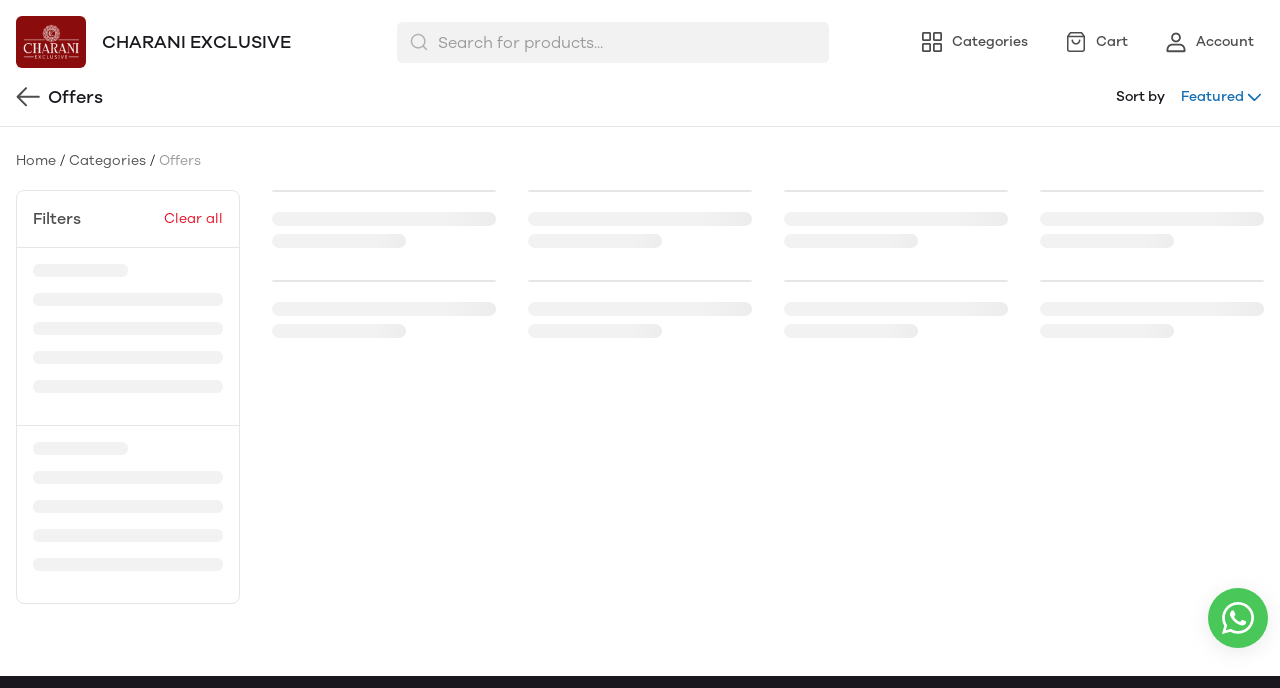

--- FILE ---
content_type: text/html; charset=utf-8
request_url: https://charaniexclusive.com/categories/offers
body_size: 78214
content:
<!DOCTYPE html>
<html lang="en">

<head>
  <meta charset="UTF-8" />
  <meta http-equiv="X-UA-Compatible" content="IE=edge" />
  <meta name="viewport" content="width=device-width, initial-scale=1.0, maximum-scale=1.0, user-scalable=no" />
  
  <link type="text/css" rel="preload" as="font" crossorigin="anonymous" href="/fonts/GalanoGrotesque/galanogrotesque-regular.otf">
  <link type="text/css" rel="preload" as="font" crossorigin="anonymous" href="/fonts/GalanoGrotesque/galanogrotesque-medium.otf">
  <link type="text/css" rel="preload" as="font" crossorigin="anonymous" href="/fonts/GalanoGrotesque/galanogrotesque-semibold.otf">
  <style>
    :root {
      --font-family: 'GalanoGrotesque', sans-serif;
    }
    @font-face {
      font-family: GalanoGrotesque;
      font-style: normal;
      font-weight: 400;
      src: url("/fonts/GalanoGrotesque/galanogrotesque-regular.otf") format("opentype");
      font-display: swap;
    }

    @font-face {
      font-family: GalanoGrotesque;
      font-style: normal;
      font-weight: 500;
      src: url("/fonts/GalanoGrotesque/galanogrotesque-medium.otf") format("opentype");
      font-display: swap;
    }

    @font-face {
      font-family: GalanoGrotesque;
      font-style: normal;
      font-weight: 600;
      src: url("/fonts/GalanoGrotesque/galanogrotesque-semibold.otf") format("opentype");
      font-display: swap;
    }
  </style>


<style>
   * {
      font-family: var(--font-family) !important;
    }
</style>

  <link rel="stylesheet" href="/public/dukaan/matrix/css/splide.min.css?ver=sceptre:0abf2a4" as="" onload="">
        <noscript><link rel="stylesheet" href="styles.css"></noscript>
  <link rel="stylesheet" href="/public/dukaan/matrix/css/layout.css?ver=sceptre:0abf2a4" as="" onload="">
        <noscript><link rel="stylesheet" href="styles.css"></noscript>
  <link rel="stylesheet" href="/public/dukaan/matrix/css/styles.css?ver=sceptre:0abf2a4" as="" onload="">
        <noscript><link rel="stylesheet" href="styles.css"></noscript>
  












<meta name="theme-color" content="#000000" />

<link rel="shortcut icon"
      type="image/x-icon"
      href="https://dukaan.b-cdn.net/64x64/webp/upload_file_service/a58de8b1-9b29-478b-a6ba-c0805de270ef/charanishortlogo2.png"/>







<!--Prefetch-->
<link rel="dns-prefetch"
      href="https://www.googletagmanager.com/">
<link rel="dns-prefetch"
      href="https://connect.facebook.net/">





  <style>
  
  
  
  :root {
    --primary: #146EB4;
    --secondary: #EE741F;
    --menu-bar-color: #F1F2EA;
    --primary-rgb: 20,110,180;
    --secondary-rgb: 238,116,31;
    --primary-background: rgba(20,110,180, .15);
    --primary-hover: #177ccb;
  }

  :root {
    --border-radius-small: 4px;
    --border-radius-medium: 6px;
    --border-radius-large: 8px;
    --border-radius-modal: 16px;

    --white: #ffffff;
    --black-100: var(--white);
    --black-12: #1a181e;
    --black-25: #353535;
    --black-30: #4d4d4d;
    --black-50: #808080;
    --black-55: #989898;
    --black-60: #999999;
    --black-70: #b2b2b2;
    --black-80: #cccccc;
    --black-85: #d9d9d9;
    --black-90: #e6e6e6;
    --black-95: #f2f2f2;
    --black-96: #f5f5f5;
    --black-98: #fafafa;

    --brand-primary: #146eb4;
    --brand-secondary: #ee741f;
    --primary-black: var(--black-12);
    --secondary-raspberry: #df1e5b;
    --secondary-yellow: #fab73b;
    --secondary-green: #17b31b;
    --secondary-red: #e50b20;
    --secondary-orange: #db6b1d;
    --secondary-navyblue: #1e2640;
    --green-hover: #149917;
    --red-hover: #cc0a1d;

    --black-hover: var(--black-30);
    --secondary-red-a10: rgba(229, 11, 32, 0.1);
    --white-a10: rgba(255, 255, 255, 0.1);
    --secondary-green-rgb: 23, 179, 27;
    --brand-secondary-rgb: 238, 116, 31;
    --offers-shadow: rgba(26, 24, 30, 0.24);
    --division-primary: var(--black-90);
    --shimmer-gradient: linear-gradient(to right,
        var(--black-95) 8%,
        var(--black-85) 18%,
        var(--black-95) 33%);

    --theme-secondary-green: #17b31b;
    --theme-secondary-red: #e50b20;
    --theme-variable-white: var(--white);
    --theme-primary: var(--primary);
    --theme-primary-black: var(--primary-black);
    --theme-primary-black-hover: var(--primary-black);
    --theme-primary-black-30: #4d4d4d;

    --theme-pimrary-button-color: var(--primary);
    --navicon-hover: var(--black-95);
    --drawer-background-primary: var(--white);
    --search-background: var(--black-95);
    --odd-background: var(--black-98);
    --trusted-illustration-color: #999999;

    --regular-font-weight: 400;
    --medium-font-weight: 500;
    --bold-font-weight: 600;

    --bxgy-green: #17b31b;

    --container-bottom-sticky: 0px;

  }
</style>

  
  



<title>Offers - CHARANI EXCLUSIVE</title>
<meta name="description" content="Shop Offers products online from CHARANI EXCLUSIVE and get delivery within 3-5 days" />

<meta property="og:title" content="Offers - CHARANI EXCLUSIVE" />
<meta property="og:image" itemprop="image" content="https://dukaan.b-cdn.net/1000x1000/webp/upload_file_service/b76e232f-5c7b-497d-a8ee-14773b4f9082/oip.jpeg" />
<meta property="og:description" content="Shop Offers products online from CHARANI EXCLUSIVE and get delivery within 3-5 days" />
<meta property="og:type" content="website" />

<meta property="twitter:card" content="summary_large_image" />
<meta name="twitter:title" content="Offers - CHARANI EXCLUSIVE">
<meta name="twitter:description" content="Shop Offers products online from CHARANI EXCLUSIVE and get delivery within 3-5 days">
<meta property="twitter:image" content="https://dukaan.b-cdn.net/1000x1000/webp/upload_file_service/b76e232f-5c7b-497d-a8ee-14773b4f9082/oip.jpeg" />




<script type="application/ld+json">
  {
    "@context": "http://schema.org",
    "@type": "WebSite",
    "name": "Offers",
    "url": "/categories/offers",
    "potentialAction": {
      "@type": "SearchAction",
      "target": "https://charaniexclusive.com/search?q={search_term_string}",
      "query-input": "required name=search_term_string"
    },
    "aggregateRating": {
      "@type": "AggregateRating",
      "ratingValue": "",
      "reviewCount": ""
    }
  }
</script>
<script type="application/ld+json">
  {
    "@context": "http://schema.org",
    "@type": "BreadcrumbList",
    "itemListElement": [{
      "@type": "ListItem",
      "position": 1,
      "name": "Home",
      "item": "https://charaniexclusive.com/"
    }, {
      "@type": "ListItem",
      "position": 2,
      "name": "Categories",
      "item": "https://charaniexclusive.com/categories"
    }, {
      "@type": "ListItem",
      "position": 3,
      "name": "Offers",
      "item": "https://charaniexclusive.com/categories/offers"
    }]
  }
</script>

  <link rel="stylesheet" href="/public/dukaan/matrix/css/advance-filter.css?ver=sceptre:0abf2a4" as="" onload="">
        <noscript><link rel="stylesheet" href="styles.css"></noscript>
  <link rel="stylesheet" href="/public/dukaan/matrix/css/category.css?ver=sceptre:0abf2a4" as="" onload="">
        <noscript><link rel="stylesheet" href="styles.css"></noscript>

  <meta name="theme-color" content="#000000" />
<meta charset="UTF-8" />
<link rel="shortcut icon"
      type="image/x-icon"
      href="https://dukaan.b-cdn.net/64x64/webp/upload_file_service/a58de8b1-9b29-478b-a6ba-c0805de270ef/charanishortlogo2.png"/>
<link rel="dns-prefetch"
      href="https://www.googletagmanager.com/">
<link rel="dns-prefetch"
      href="https://connect.facebook.net/">
<link rel="canonical" href="https://charaniexclusive.com/categories/offers" />
<style>
            @media (max-width: 767px) {
              .product-details-section .pdp-button-wrapper {
                position: fixed !important;
                width: 100% !important;
                z-index: 2;
                margin-top: 0 !important;
              }
            }
           </style>
<style>
  
  :root {
    --primary: #146EB4;
    --secondary: #EE741F;
    --menu-bar-color: #F1F2EA;
    --primary-rgb: 20,110,180;
    --secondary-rgb: 238,116,31;
    --primary-background: rgba(20,110,180, 0.15);
    --primary-hover: #177ccb;
  }

  :root {
    --border-radius-small: 4px;
    --border-radius-medium: 6px;
    --border-radius-large: 8px;
    --border-radius-modal: 16px;

    --white: #ffffff;
    --black-100: var(--white);
    --black-12: #1a181e;
    --black-25: #353535;
    --black-30: #4d4d4d;
    --black-50: #808080;
    --black-55: #989898;
    --black-60: #999999;
    --black-70: #b2b2b2;
    --black-80: #cccccc;
    --black-85: #d9d9d9;
    --black-90: #e6e6e6;
    --black-95: #f2f2f2;
    --black-96: #f5f5f5;
    --black-98: #fafafa;

    --brand-primary: #146eb4;
    --brand-secondary: #ee741f;
    --primary-black: var(--black-12);
    --secondary-raspberry: #df1e5b;
    --secondary-yellow: #fab73b;
    --secondary-green: #17b31b;
    --secondary-red: #e50b20;
    --secondary-orange: #db6b1d;
    --secondary-navyblue: #1e2640;
    --green-hover: #149917;
    --red-hover: #cc0a1d;

    --black-hover: var(--black-30);
    --secondary-red-a10: rgba(229, 11, 32, 0.1);
    --white-a10: rgba(255, 255, 255, 0.1);
    --secondary-green-rgb: 23, 179, 27;
    --brand-secondary-rgb: 238, 116, 31;
    --offers-shadow: rgba(26, 24, 30, 0.24);
    --division-primary: var(--black-90);
    --shimmer-gradient: linear-gradient(to right,
        var(--black-95) 8%,
        var(--black-85) 18%,
        var(--black-95) 33%);

    --theme-secondary-green: #17b31b;
    --theme-secondary-red: #e50b20;
    --theme-variable-white: var(--white);
    --theme-primary: var(--primary);
    --theme-primary-black: var(--primary-black);
    --theme-primary-black-hover: var(--primary-black);
    --theme-primary-black-30: #4d4d4d;

    --theme-pimrary-button-color: var(--primary);
    --navicon-hover: var(--black-95);
    --drawer-background-primary: var(--white);
    --search-background: var(--black-95);
    --odd-background: var(--black-98);
    --trusted-illustration-color: #999999;

    --regular-font-weight: 400;
    --medium-font-weight: 500;
    --bold-font-weight: 600;

    --bxgy-green: #17b31b;

    --container-bottom-sticky: 0px;

  }
</style>
<style>
	* {
	   font-family: var(--font-family);
	 }
 </style>
 <link type="text/css" rel="preload" as="font" crossorigin="anonymous" href="/fonts/GalanoGrotesque/galanogrotesque-regular.otf">
		<link type="text/css" rel="preload" as="font" crossorigin="anonymous" href="/fonts/GalanoGrotesque/galanogrotesque-medium.otf">
		<link type="text/css" rel="preload" as="font" crossorigin="anonymous" href="/fonts/GalanoGrotesque/galanogrotesque-semibold.otf">
		<style>
		  :root {
			--font-family: 'GalanoGrotesque', sans-serif;
		  }
		  @font-face {
			font-family: GalanoGrotesque;
			font-style: normal;
			font-weight: 400;
			src: url("/fonts/GalanoGrotesque/galanogrotesque-regular.otf") format("opentype");
			font-display: swap;
		  }
	  
		  @font-face {
			font-family: GalanoGrotesque;
			font-style: normal;
			font-weight: 500;
			src: url("/fonts/GalanoGrotesque/galanogrotesque-medium.otf") format("opentype");
			font-display: swap;
		  }
	  
		  @font-face {
			font-family: GalanoGrotesque;
			font-style: normal;
			font-weight: 600;
			src: url("/fonts/GalanoGrotesque/galanogrotesque-semibold.otf") format("opentype");
			font-display: swap;
		  }
		</style>
<style>
      @-webkit-keyframes spinner-border {
        to {
          -webkit-transform: rotate(360deg);
          transform: rotate(360deg);
        }
      }
    
      @keyframes spinner-border {
        to {
          -webkit-transform: rotate(360deg);
          transform: rotate(360deg);
        }
      }
    
      .loader {
        display: inline-block;
        width: 20px;
        height: 20px;
        vertical-align: text-bottom;
        border: 3px solid currentColor;
        border-right-color: transparent;
        border-radius: 50%;
        -webkit-animation: spinner-border 0.75s linear infinite;
        animation: spinner-border 0.75s linear infinite;
      }
      .loaderContainer {
        position: absolute;
        top: 0;
        left: 0;
        right: 0;
        bottom: 0;
      }
    </style>
<style>
    .bounceLoaderWrap {
      position: relative;
      height: 100%;
      width: 100%;
      background-color: var(--white);
    }
    .bounceLoaderWrap.overlay {
      top: 0;
      bottom: 0;
      left: 0;
      right: 0;
      position: fixed;
      background-color: rgba(0, 0, 0, 0.6);
      backdrop-filter: blur(24px);
      z-index: 10;
    }
    .bounceLoaderWrap.overlay.highZIndex {
      z-index: 10000;
    }
    
    .bounceLoader {
      display: flex;
      align-items: center;
      flex-direction: column;
      position: absolute;
      top: 0;
      left: 0;
      right: 0;
      bottom: 0;
      pointer-events: all;
    }
    .bounceLoader.absoluteCenter {
      position: absolute;
      top: 50%;
      left: 50%;
      transform: translate(-50%, -50%);
    }
    .bounceLoader .spinner {
      text-align: center;
    }
    .bounceLoader .spinner > .bounce {
      width: 20px;
      height: 20px;
      background-color: #ccc;
      border-radius: 100%;
      display: inline-block;
      -webkit-animation: bounce-delay 1.4s infinite ease-in-out both;
      animation: bounce-delay 1.4s infinite ease-in-out both;
    }
    .bounceLoader .spinner > .bounce.bounce1 {
      -webkit-animation-delay: -0.32s;
      animation-delay: -0.32s;
      margin-right: 8px;
    }
    .bounceLoader .spinner > .bounce.bounce2 {
      -webkit-animation-delay: -0.16s;
      animation-delay: -0.16s;
      margin-right: 8px;
    }
    
    @keyframes bounce-delay {
      0%, 80%, 100% {
        -webkit-transform: scale(0);
        transform: scale(0);
      } 40% {
        -webkit-transform: scale(1.0);
        transform: scale(1.0);
      }
    }
    
    </style>

  <style>
  body.b2b-enabled.logged-out .dkn-product-card-selling-price,
    body.b2b-enabled.logged-out .dkn-product-card-original-price,
    body.b2b-enabled.logged-out .dkn-product-card-discount,
    body.b2b-enabled.logged-out .product-selling-price,
    body.b2b-enabled.logged-out .product-original-price,
    body.b2b-enabled.logged-out .product-discount-badge,
    body.b2b-enabled.logged-out .product-unit,
    body.b2b-enabled.logged-out add-to-bag-button-with-variants,
    body.b2b-enabled.logged-out .productMRP,
    body.b2b-enabled.logged-out .pdp-button-wrapper{
        display: none !important;
    }
    
    body.b2b-enabled.logged-out .dkn-product-card-btn-wrapper {
      visibility: hidden;
    }
      /* Add styles for the product quantity input */
    .product-qty-wrapper {
      display: flex;
      justify-content: center;
      align-items: center;
      background-color: rgba(var(--primary-rgb), 0.1);
    }
    .product-qty-input {
      width: 100%;
      height: 100%;
      text-align: center;
      border: none;
      background: transparent;
      color: var(--primary);
      font-weight: bold;
      padding: 0;
      margin: 0;
      outline: none;
      -moz-appearance: textfield; /* Remove spinner in Firefox */
    }

    .product-qty-input::-webkit-outer-spin-button,
    .product-qty-input::-webkit-inner-spin-button {
      -webkit-appearance: none;
      margin: 0;
    }
  </style>
</head>

<style>
  @-webkit-keyframes spinner-border {
    to {
      -webkit-transform: rotate(360deg);
      transform: rotate(360deg);
    }
  }

  @keyframes spinner-border {
    to {
      -webkit-transform: rotate(360deg);
      transform: rotate(360deg);
    }
  }

  .loader {
    display: inline-block;
    width: 20px;
    height: 20px;
    vertical-align: text-bottom;
    border: 3px solid currentColor;
    border-right-color: transparent;
    border-radius: 50%;
    -webkit-animation: spinner-border 0.75s linear infinite;
    animation: spinner-border 0.75s linear infinite;
  }
  .loaderContainer {
    position: absolute;
    top: 0;
    left: 0;
    right: 0;
    bottom: 0;
  }
</style>

<div class="fB a-c j-c w100 h100 loaderContainer hidden">
  <div class="loader"></div>
</div>



<body class="flex d-column logged-out ">
  



  <div class="headerBackground">
    <header class="navbar container">
      <p class="navbarTitle">Categories</p>
      <div class="mainHeader">
        <a href="/" class="headerStoreInfoLink">
          <div class="headerStoreInfo">

            <img class="logoStoreImg" src="https://dukaan.b-cdn.net/200x200/webp/upload_file_service/75872317-6254-4a4e-b485-9b1638cffa3c/charaninewlogo2.png" alt="" />
            
            <div class="headerStoreName">
              <p class="lineClamp2">CHARANI EXCLUSIVE</p>
            </div>
            
          </div>
        </a>
        <!-- search bar -->
        <div class="searchbar-component hide-on-mobile">
          <div class="modal hidden searchbar-backdrop" onclick="closeDesktopDropDown()"></div>
          <div class="searchbar-wrapper flex d-row a-center j-start" onclick="openDesktopDropDown()">
            <form id="search-form" class="full-width" onsubmit="redirectToSearchPageOnSubmit(event)">
              <div class="input-wrapper">
                <svg class="search-icon" xmlns="http://www.w3.org/2000/svg" width="20" height="20" viewBox="0 0 20 20"
                  fill="none">
                  <path fill-rule="evenodd" clip-rule="evenodd"
                    d="M3.22916 9.16634C3.22916 5.88715 5.88747 3.22884 9.16666 3.22884C12.4459 3.22884 15.1042 5.88715 15.1042 9.16634C15.1042 10.769 14.4692 12.2234 13.4371 13.2916C13.41 13.312 13.384 13.3345 13.3594 13.3591C13.3348 13.3837 13.3123 13.4097 13.2919 13.4367C12.2237 14.4689 10.7693 15.1038 9.16666 15.1038C5.88747 15.1038 3.22916 12.4455 3.22916 9.16634ZM13.8554 14.8863C12.5792 15.9336 10.9464 16.5622 9.16666 16.5622C5.08206 16.5622 1.77083 13.2509 1.77083 9.16634C1.77083 5.08174 5.08206 1.77051 9.16666 1.77051C13.2513 1.77051 16.5625 5.08174 16.5625 9.16634C16.5625 10.946 15.9339 12.5789 14.8866 13.8551L18.0156 16.9841C18.3004 17.2689 18.3004 17.7305 18.0156 18.0153C17.7309 18.3001 17.2692 18.3001 16.9844 18.0153L13.8554 14.8863Z"
                    fill="#B2B2B2" />
                </svg>
                <input type="text" class="search-input advance-filter__search-input" name="search" autocomplete="off"
                  onkeyup="onInputChange(event)" placeholder="Search for products..." />
                <svg class="cancel-btn hidden cur-p" xmlns="http://www.w3.org/2000/svg" width="12" height="12"
                  viewBox="0 0 12 12" fill="none" onclick="clearInputSearch()">
                  <path fill-rule="evenodd" clip-rule="evenodd"
                    d="M11.5896 1.58909C11.915 1.26366 11.915 0.736018 11.5896 0.410582C11.2641 0.0851445 10.7365 0.0851445 10.4111 0.410582L6.00033 4.82133L1.58958 0.410582C1.26414 0.0851445 0.736507 0.0851445 0.41107 0.410582C0.0856328 0.736018 0.0856328 1.26366 0.41107 1.58909L4.82181 5.99984L0.41107 10.4106C0.0856328 10.736 0.0856328 11.2637 0.41107 11.5891C0.736507 11.9145 1.26414 11.9145 1.58958 11.5891L6.00033 7.17835L10.4111 11.5891C10.7365 11.9145 11.2641 11.9145 11.5896 11.5891C11.915 11.2637 11.915 10.736 11.5896 10.4106L7.17884 5.99984L11.5896 1.58909Z"
                    fill="#1A181E" />
                </svg>
              </div>
              <input type="submit" class="hidden" />
            </form>
          </div>
          <div class="search-dropdown search-content-wrapper hidden hide-on-mobile modal-overflow-container"></div>
        </div>
        
        <button class="drawerButton" onclick="initSidebarMenu()" style="padding: 0;">
          <svg width="24" height="24" viewBox="0 0 24 24" fill="var(--primary-black)" xmlns="http://www.w3.org/2000/svg"
            alt="menu" class="MobileMenu_mobileMenuHamburger__27G0u">
            <path fill-rule="evenodd" clip-rule="evenodd"
              d="M2.09961 11.9996C2.09961 11.5026 2.50255 11.0996 2.99961 11.0996H20.9996C21.4967 11.0996 21.8996 11.5026 21.8996 11.9996C21.8996 12.4967 21.4967 12.8996 20.9996 12.8996H2.99961C2.50255 12.8996 2.09961 12.4967 2.09961 11.9996Z">
            </path>
            <path fill-rule="evenodd" clip-rule="evenodd"
              d="M2.09961 5.99961C2.09961 5.50255 2.50255 5.09961 2.99961 5.09961H20.9996C21.4967 5.09961 21.8996 5.50255 21.8996 5.99961C21.8996 6.49667 21.4967 6.89961 20.9996 6.89961H2.99961C2.50255 6.89961 2.09961 6.49667 2.09961 5.99961Z">
            </path>
            <path fill-rule="evenodd" clip-rule="evenodd"
              d="M2.09961 17.9996C2.09961 17.5026 2.50255 17.0996 2.99961 17.0996H20.9996C21.4967 17.0996 21.8996 17.5026 21.8996 17.9996C21.8996 18.4967 21.4967 18.8996 20.9996 18.8996H2.99961C2.50255 18.8996 2.09961 18.4967 2.09961 17.9996Z">
            </path>
          </svg>
        </button>
        
        <!-- nav items -->
        <div class="navBarContainer">
          <a class="navButton" href="/categories" data-navButton="category">
            <svg class="default" width="24" height="24" viewBox="0 0 24 24" fill="none"
              xmlns="http://www.w3.org/2000/svg" alt="Categories" color="var(--black-30)" text="">
              <path
                d="M20.4971 13C21.3255 13 21.9971 13.6716 21.9971 14.5V20.5C21.9971 21.3284 21.3255 22 20.4971 22H14.4971C13.6686 22 12.9971 21.3284 12.9971 20.5V14.5C12.9971 13.6716 13.6686 13 14.4971 13H20.4971ZM9.5 13C10.3284 13 11 13.6716 11 14.5V20.5C11 21.3284 10.3284 22 9.5 22H3.5C2.67157 22 2 21.3284 2 20.5V14.5C2 13.6716 2.67157 13 3.5 13H9.5ZM20.297 14.7H14.697V20.3H20.297V14.7ZM9.3 14.7H3.7V20.3H9.3V14.7ZM9.5 2C10.3284 2 11 2.67157 11 3.5V9.5C11 10.3284 10.3284 11 9.5 11H3.5C2.67157 11 2 10.3284 2 9.5V3.5C2 2.67157 2.67157 2 3.5 2H9.5ZM20.4971 2C21.3255 2 21.9971 2.67157 21.9971 3.5V9.5C21.9971 10.3284 21.3255 11 20.4971 11H14.4971C13.6686 11 12.9971 10.3284 12.9971 9.5V3.5C12.9971 2.67157 13.6686 2 14.4971 2H20.4971ZM9.3 3.7H3.7V9.3H9.3V3.7ZM20.297 3.7H14.697V9.3H20.297V3.7Z"
                fill="currentColor">
              </path>
            </svg>
            <svg class="activated hidden" width="24" height="24" viewBox="0 0 24 24" fill="none"
              xmlns="http://www.w3.org/2000/svg" alt="Categories" color="var(--black-30)" text="">
              <path fill-rule="evenodd" clip-rule="evenodd"
                d="M20.5012 13C21.3297 13 22.0012 13.6716 22.0012 14.5V20.5C22.0012 21.3284 21.3297 22 20.5012 22H14.5012C13.6728 22 13.0012 21.3284 13.0012 20.5V14.5C13.0012 13.6716 13.6728 13 14.5012 13H20.5012ZM9.50415 13C10.3326 13 11.0042 13.6716 11.0042 14.5V20.5C11.0042 21.3284 10.3326 22 9.50415 22H3.50415C2.67572 22 2.00415 21.3284 2.00415 20.5V14.5C2.00415 13.6716 2.67572 13 3.50415 13H9.50415ZM9.50415 2C10.3326 2 11.0042 2.67157 11.0042 3.5V9.5C11.0042 10.3284 10.3326 11 9.50415 11H3.50415C2.67572 11 2.00415 10.3284 2.00415 9.5V3.5C2.00415 2.67157 2.67572 2 3.50415 2H9.50415ZM20.5012 2C21.3297 2 22.0012 2.67157 22.0012 3.5V9.5C22.0012 10.3284 21.3297 11 20.5012 11H14.5012C13.6728 11 13.0012 10.3284 13.0012 9.5V3.5C13.0012 2.67157 13.6728 2 14.5012 2H20.5012Z"
                fill="var(--primary)">
              </path>
            </svg>
            <h5>Categories</h5>
          </a>
          <a class="navButton" href="/charaniexclusive/bag">
            <svg class="badgeItem" width="24" height="24" viewBox="0 0 24 24" fill="none"
              xmlns="http://www.w3.org/2000/svg" alt="Bag" color="var(--black-30)" text="">
              <path
                d="M17.5303 2C17.7769 2 18.0091 2.1161 18.157 2.31336L20.9105 5.985C20.9338 6.01451 20.955 6.04575 20.974 6.07848C20.9829 6.09427 20.9915 6.11041 20.9995 6.12681C21.0067 6.14109 21.0133 6.15592 21.0196 6.17098C21.0243 6.18292 21.0289 6.19482 21.0331 6.20682C21.0407 6.22728 21.0472 6.24826 21.0528 6.2696C21.0698 6.33447 21.0787 6.40189 21.0787 6.47005V19.3733C21.0787 20.824 19.9027 22 18.452 22H5.54873C4.09802 22 2.922 20.824 2.922 19.3733V6.47005C2.922 6.36611 2.94267 6.26389 2.98211 6.16909C2.98795 6.15455 2.99438 6.14034 3.00121 6.12636C3.02283 6.08242 3.04873 6.03994 3.07868 6L3.027 6.07799C3.02812 6.07606 3.02925 6.07413 3.03039 6.07221L3.07868 6L5.84366 2.31336C5.99161 2.1161 6.2238 2 6.47038 2H17.5303ZM19.511 7.253H4.488L4.48882 19.3733C4.48882 19.8806 4.84525 20.3047 5.32135 20.4087L5.43324 20.427L5.54873 20.4332H18.452C19.0373 20.4332 19.5119 19.9586 19.5119 19.3733L19.511 7.253ZM15.687 9.37327C16.1196 9.37327 16.4704 9.72402 16.4704 10.1567C16.4704 12.6254 14.4691 14.6267 12.0003 14.6267C9.5316 14.6267 7.53029 12.6254 7.53029 10.1567C7.53029 9.72402 7.88104 9.37327 8.3137 9.37327C8.74637 9.37327 9.09711 9.72402 9.09711 10.1567C9.09711 11.7601 10.3969 13.0599 12.0003 13.0599C13.6037 13.0599 14.9036 11.7601 14.9036 10.1567C14.9036 9.72402 15.2543 9.37327 15.687 9.37327ZM17.1386 3.56682H6.86117L5.27 5.686H18.728L17.1386 3.56682Z"
                fill="currentColor">
              </path>
            </svg>
            <span class="badge hidden" data-subscribe="products" data-entity-type="bag-count"
              data-value=""></span>
            <h5>Cart</h5>
          </a>
          <a class="navButton" onclick="initDukaanAuth(redirectToAccount)">
            <svg width="24" height="24" viewBox="0 0 24 24" fill="none" xmlns="http://www.w3.org/2000/svg" alt="Account"
              color="var(--black-30)" text="">
              <path
                d="M15.9255 13.7621C18.9394 13.7621 21.3459 16.3793 21.4562 19.6018L21.4602 19.833V21.0911C21.4602 21.6264 21.0536 22.0672 20.5314 22.1236L20.4178 22.1297H3.57165C3.03435 22.1297 2.59201 21.7246 2.53541 21.2042L2.5293 21.0911V19.833C2.5293 16.5828 4.86571 13.89 7.84974 13.7665L8.06396 13.7621H15.9255ZM15.9255 15.5623H8.06396C6.09351 15.5623 4.4325 17.3302 4.33364 19.6171L4.32899 19.833L4.32799 20.3288H19.6605V19.833C19.6605 17.5149 18.0592 15.6768 16.1093 15.5675L15.9255 15.5623ZM11.9947 2.60028C14.6914 2.60028 16.8734 4.79535 16.8734 7.49817C16.8734 10.201 14.6914 12.3961 11.9947 12.3961C9.29806 12.3961 7.11604 10.201 7.11604 7.49817C7.11604 4.79535 9.29806 2.60028 11.9947 2.60028ZM11.9947 4.40053C10.2953 4.40053 8.91574 5.78635 8.91574 7.49817C8.91574 9.20999 10.2953 10.5958 11.9947 10.5958C13.6942 10.5958 15.0737 9.20999 15.0737 7.49817C15.0737 5.78635 13.6942 4.40053 11.9947 4.40053Z"
                fill="currentColor">
              </path>
            </svg>
            <h5>Account</h5>
          </a>
        </div>
      </div>
    </header>
    
    <div class="navLinksContainer hide-on-mobile">
      <div class="navLinksWrapper container">
        <!-- menu items and dropdown -->
        <style>


/* new header */

.header-top p {
  font-size: 13px;
  color: var(--white);
  line-height: 18px;
  font-weight: 400;
  margin: 0;
  text-align: center;
}

.header-main .container {
  position: relative;
}

.header-inner {
  display: flex;
  justify-content: space-between;
  align-items: center;
}

.header-inner .logo {
  display: inline-flex;
  align-items: center;
  max-width: 300px;
}

.header-inner .logo img {
  width: auto;
  max-width: 150px;
  height: 40px;
  min-width: 40px;
}

.header-inner .logo img.square-image {
  max-width: 40px;
  object-fit: contain;
}

.header-inner .logo p {
  margin-left: 8px;
  font-size: 18px;
  line-height: 26px;
  font-weight: 500;
}

.header-main.active .menu-content {
  display: flex;
}

.menu-main {
  flex: 1;
  overflow: hidden;
  padding: 0px;
  margin: 0px 40px;
  justify-content: space-between;
  align-items: center;
  display: flex;
  width: 100%;
}

.menu-content {
  display: inline-flex;
  justify-content: center;
  align-items: center;
  /* margin: 0 auto; */
  flex-shrink: 0;
  overflow: hidden;
}

.header-main.active .menu-content {
  flex-direction: column;
  align-items: flex-start;
  margin-top: 28px;
  transition: 0.8s ease;
}

.header-main.active .menu-content a {
  color: var(--primary-black);
  font-size: 20px;
  line-height: 28px;
  font-weight: 500;
  text-decoration: none;
  margin-bottom: 24px;
  margin-right: 0px;
}

.header-main.active .menu-content a:last-child {
  margin-bottom: 0px;
  margin-right: 0px;
}

.menu-content a {
  cursor: pointer;
  color: var(--black-50);
  font-size: 16px;
  line-height: 24px;
  font-weight: 400;
  text-decoration: none;
  padding: 4px 12px;
  border-radius: 50px;
  display: inline-flex;
  align-items: center;
}

.mobile-menu-dropdown .icon,
.menu-dropdown .icon {
  width: 18px;
  height: 18px;
  margin-left: 4px;
}
.menu-main {
  position: relative;
}
.menu-dropdown__button {
  padding: 0;
  margin: 0;
  border: none;
  outline: none;
  background-color: transparent;
  position: absolute;
  right: 0px;
  background-color: var(--white);
}
.menu-dropdown__button:before {
  content: '';
  height: 25px;
  width: 40px;
  position: absolute;
  right: 100%;
  background: linear-gradient(
    90deg,
    hsla(0, 0%, 100%, 0) 0,
    var(--white) 86.33%
  );
  z-index: 100;
}

@media only screen and (max-width: 767px) {
  .menu-dropdown__button {
    display: none;
  }
}
.menu-dropdown{
  border-radius: 50px;
}
.menu-dropdown ul {
  display: none;
  border: 1px solid;
  border-color: var(--black-85);
  border-radius: 0px;
  position: absolute;
  padding: 16px;
  background-color: var(--white);
  z-index: 100;
  box-shadow: 0px 4px 12px rgba(26, 24, 30, 0.1);
  margin-top: 32px;
}
.menu-dropdown ul span {
  background-color: transparent;
  height: 36px;
  width: 100%;
  display: block;
  position: absolute;
  top: -36px;
  left: 0;
}
.menu-dropdown ul li {
  list-style-type: none;
  margin-bottom: 8px;
}

.menu-dropdown ul li a {
  color: var(--primary-black);
  font-size: 14px;
  line-height: 20px;
  font-weight: 400;
  text-decoration: none;
  margin-right: 0;
  border-bottom: none;
  white-space: nowrap;
}
.menu-dropdown ul li:last-child {
  margin-bottom: 0px;
}
@media screen and (min-width: 992px) {
  .mobile-menu-section-wrapper:has(.mobile-menu-section.active) {
    width: 100%;
    height: 100%;
    z-index: 10000;
    background-color: rgba(0, 0, 0, 0.4);
    justify-content: center;
    align-items: center;
    display: flex;
    position: fixed;
    top: 0;
    bottom: 0;
    left: 0;
    right: 0;
    --dukaan-modal-header-padding: 0px !important;
    --dukaan-modal-header-border-width: 0px !important;
  }
  .mobile-menu-section {
    max-height: 100%;
    width: 416px !important;
    justify-content: flex-start;
    margin-right: 0;
    padding: 0 24px 28px;
  }
}

.menu-drop-ul {
  /* border: 1px solid; */
  /* border-color: var(--black-85); */
  border-radius: 0px;
  /* position: absolute; */
  padding: 24px;
  background-color: var(--white);
  border-radius: 6px;
  /* z-index: 100; */
  box-shadow: 0px 4px 12px rgba(26, 24, 30, 0.1);
  /* margin-top: 32px; */
}
.menu-drop-ul span {
  background-color: transparent;
  height: 36px;
  width: 100%;
  display: block;
  position: absolute;
  top: -36px;
  left: 0;
}
.menu-drop-ul li {
  list-style-type: none;
  margin-bottom: 8px;
}

.menu-drop-ul li a {
  /* color: var(--primary-black); */
  font-size: 14px;
  line-height: 20px;
  font-weight: 400;
  text-decoration: none;
  margin-right: 0;
  border-bottom: none;
  white-space: nowrap;
}
.menu-drop-ul li:last-child {
  margin-bottom: 0px;
}
.active-nav-item a {
  color: var(--black-12) !important;
  font-weight: 500;
}
.active-nav-item {
  color: var(--black-12) !important;
}

.menu-dropdown:hover .menu-drop-ul {
  display: block;
  /* min-width: 100%; */
  border-top: none;
  min-width: 300px;
}
.menu-dropdown:hover svg.icon {
  transform: rotate(180deg);
}

/* .menu-main:hover {
  background: #ffffff1a;
} */
.menu-content a.active {
  color: var(--primary);
  font-weight: 500;
  border-bottom: 2px solid var(--primary);
}

.menu-cart-section {
  display: flex;
  justify-content: flex-end;
  min-width: 180px;
}

.header-search a {
  display: flex;
}
.header-search .icon {
  width: 24px;
  height: 24px;
}


.mobile-menu-section {
  width: 100%;
  overflow-y: auto;
  padding: 24px 16px 28px 16px;
  background-color: #fff;
  position: fixed;
  left: auto;
  bottom: 0;
  top: 0;
  right: 100%;
  z-index: 10000;
  visibility: hidden;
  opacity: 0;
  overflow: hidden;
  -webkit-backface-visibility: hidden;
  backface-visibility: hidden;
  will-change: transform;
  display: flex;
  /* -webkit-transition: all 0.1s ease-in 0s;
    transition: all 0.1s ease-in 0s; */
}
@media only screen and (max-width: 1024px) {
  .mobile-menu-section {
    transition: 0.4s ease;
  }
}

.mobile-menu-section.active {
  visibility: visible;
  opacity: 1;
  right: 0;
}

.mobile-menu-inner {
  display: flex;
  flex-direction: column;
  width: 100%;
}

.menu-mobile-head {
  justify-content: space-between;
  display: flex;
  /* margin-bottom: 28px; */
}

.menu-mobile-head .modal-title {
  font-size: 24px;
  line-height: 32px;
  font-weight: 600;
}

.mobile-header-main {
  display: none;
  justify-content: space-between;
  align-items: center;
}

.mobile-menu-content {
  display: flex;
  flex-direction: column;
  overflow-y: auto;
  padding-bottom: 24px;
}
.menu-dropdown:hover{
  background-color: rgba(0, 0, 0, .03);
  /* border-radius: 50px; */
}

.mobile-menu-dropdown > span {
  display: flex;
  align-items: center;
  justify-content: space-between;
}
.menu-drop-list {
  margin-bottom: 0;
}

.mobile-menu-dropdown {
  margin-top: 20px;
}
.mobile-menu-dropdown:first-child {
  margin-top: 16px;
}
.mobile-menu-dropdown ul {
  padding: 16px 16px 0 !important;
  border: none;
  border-color: transparent;
  border-radius: 0;
  position: static;
  padding: 0;
  margin-top: 0;
  min-width: 100%;
  box-shadow: none;
  font-size: 14px;
  font-weight: 400;
  line-height: 20px;
}
.mobile-menu-dropdown .icon {
  cursor: pointer;
}
.mobile-menu-content .menu-dropdown:hover svg.icon {
  transform: rotate(0);
}
.mobile-menu-content a {
  font-size: 18px;
  line-height: 26px;
  font-weight: 400;
  color: var(--primary-black);
  text-decoration: none;
  /* margin-bottom: 24px; */
}

.menu-item-drawer-dropdown {
  font-weight: 400;
  font-size: 24px;
  line-height: 32px;
  margin-bottom: 24px;
  display: block;
}
.dropdown-menu-items a{
  color: var(--black-30);
  width: 90%;
}
.menu-item-dropdown__header {
  /* position: absolute; */
}

#menu-item-drawer .mobile-menu-drop-ul {
  padding: 16px 16px 0;
}

#menu-item-drawer .modal-content {
  display: flex;
  flex-direction: column;
}

.mobile-menu-drop-ul li a {
  font-weight: 400;
  font-size: 16px;
  line-height: 24px;
}

.mobile-menu-drop-ul li {
  margin-bottom: 12px;
}

.mobile-menu-drop-ul li:last-child {
  margin-bottom: 0px;
}

.menu-item-drawer-dropdown .dropdown-menu {
  display: flex;
  align-items: center;
  justify-content: space-between;
}

.menu-item-drawer-dropdown .dropdown-menu svg {
  height: 24px;
  width: 24px;
  cursor: pointer;
}

.menu-item-drawer-dropdown .menu-drop-list {
  display: block;
}


.menu-bottom {
  display: flex;
  margin-top: auto;
  justify-content: center;
  padding-top: 20px;
  border-top: 1px solid;
  border-color: var(--black-85);
}

.menu-bottom a {
  background-repeat: no-repeat;
  width: 24px;
  height: 24px;
  margin-right: 16px;
  display: inline-block;
}
.menu-with-no-child{
  max-width: 300px;
  width: 100%;
}
.menu-with-no-child ul{
  width: calc(100% - 0px);
}
.menu-bottom a:last-of-type {
  margin-right: 0;
}
.menu-bottom a .icon {
  width: 24px;
  height: 24px;
}
</style>


<header class="header-section">
  <div class="header-outer-wrapper">
    <div class="header-main"
         style="position: relative">
      <div class="container">
        <div class="header-inner">
 
          <div class="menu-main">
            <div class="menu-content">
              <span class="menu-dropdown hidden">
                <a data-button="home"
                   class="menu-drop-list"
                   href="/">Home</a>
              </span>
              <span class="menu-dropdown hidden">
                <a data-button="categories"
                   class="menu-drop-list"
                   href="/categories">Shop</a>
              </span>
              <span class="menu-dropdown dkn-wishlist-page-navigation-button hidden">
                <a data-button="wishlist" class="menu-drop-list" onclick="initDukaanAuth(redirectToWishlistPage)">Wishlist</a>
              </span>
              <!-- first level -->
              
                <span class="menu-dropdown"
                      data-menu-id="1-dropdown">
                  <a class="menu-drop-list"
                     target="_blank"
                     data-language="false"
                     href="https://charaniexclusive.com/categories/todays-collection"
                     data-button="">
                    New Arrivals
                    
                  </a>
                  <!--  -->
                </span>
              
                <span class="menu-dropdown"
                      data-menu-id="2-dropdown">
                  <a class="menu-drop-list"
                     target=""
                     data-language="false"
                     href="/categories/offers"
                     data-button="offers">
                    Offers
                    
                  </a>
                  <!--  -->
                </span>
              
                <span class="menu-dropdown"
                      data-menu-id="3-dropdown">
                  <a class="menu-drop-list"
                     target=""
                     data-language="false"
                     href="/categories/black-beads"
                     data-button="black-beads">
                    Black beads
                    
                  </a>
                  <!--  -->
                </span>
              
                <span class="menu-dropdown"
                      data-menu-id="4-dropdown">
                  <a class="menu-drop-list"
                     target=""
                     data-language="false"
                     href="/categories/bangles"
                     data-button="bangles">
                    Bangles
                    
                  </a>
                  <!--  -->
                </span>
              
                <span class="menu-dropdown"
                      data-menu-id="5-dropdown">
                  <a class="menu-drop-list"
                     target=""
                     data-language="false"
                     href="/categories/earrings"
                     data-button="earrings">
                    Earrings
                    
                  </a>
                  <!--  -->
                </span>
              
                <span class="menu-dropdown"
                      data-menu-id="6-dropdown">
                  <a class="menu-drop-list"
                     target=""
                     data-language="false"
                     href="/categories/92-5-silver-mixing"
                     data-button="92-5-silver-mixing">
                    92.5 Silver Mixing
                    
                  </a>
                  <!--  -->
                </span>
              
                <span class="menu-dropdown"
                      data-menu-id="7-dropdown">
                  <a class="menu-drop-list"
                     target=""
                     data-language="false"
                     href="/categories/chokers"
                     data-button="chokers">
                    Chokers
                    
                  </a>
                  <!--  -->
                </span>
              
                <span class="menu-dropdown"
                      data-menu-id="8-dropdown">
                  <a class="menu-drop-list"
                     target=""
                     data-language="false"
                     href="/categories/jadau-kundan"
                     data-button="jadau-kundan">
                    Jadau Kundan
                    
                  </a>
                  <!--  -->
                </span>
              
                <span class="menu-dropdown"
                      data-menu-id="9-dropdown">
                  <a class="menu-drop-list"
                     target=""
                     data-language="false"
                     href="/categories/german-silver"
                     data-button="german-silver">
                    German Silver
                    
                  </a>
                  <!--  -->
                </span>
              
                <span class="menu-dropdown"
                      data-menu-id="10-dropdown">
                  <a class="menu-drop-list"
                     target=""
                     data-language="false"
                     href="/categories/finger-rings"
                     data-button="finger-rings">
                    Finger Rings
                    
                  </a>
                  <!--  -->
                </span>
              
                <span class="menu-dropdown"
                      data-menu-id="11-dropdown">
                  <a class="menu-drop-list"
                     target=""
                     data-language="false"
                     href="/categories/pendents-24"
                     data-button="pendents-24">
                    Pendents
                    
                  </a>
                  <!--  -->
                </span>
              
                <span class="menu-dropdown"
                      data-menu-id="12-dropdown">
                  <a class="menu-drop-list"
                     target=""
                     data-language="false"
                     href="/categories/bracelet"
                     data-button="bracelet">
                    Bracelet
                    
                  </a>
                  <!--  -->
                </span>
              
                <span class="menu-dropdown"
                      data-menu-id="13-dropdown">
                  <a class="menu-drop-list"
                     target=""
                     data-language="false"
                     href="/categories/hip-belts-vaddanam"
                     data-button="hip-belts-vaddanam">
                    Hip Belts - Vaddanam
                    
                  </a>
                  <!--  -->
                </span>
              
                <span class="menu-dropdown"
                      data-menu-id="14-dropdown">
                  <a class="menu-drop-list"
                     target=""
                     data-language="false"
                     href="/categories/kunkumbox"
                     data-button="kunkumbox">
                    Kunkumbox
                    
                  </a>
                  <!--  -->
                </span>
              
                <span class="menu-dropdown"
                      data-menu-id="15-dropdown">
                  <a class="menu-drop-list"
                     target=""
                     data-language="false"
                     href="/categories/idols"
                     data-button="idols">
                    Idols
                    
                  </a>
                  <!--  -->
                </span>
              
                <span class="menu-dropdown"
                      data-menu-id="16-dropdown">
                  <a class="menu-drop-list"
                     target=""
                     data-language="false"
                     href="/categories/mang-tikka"
                     data-button="mang-tikka">
                    Mang tikka
                    
                  </a>
                  <!--  -->
                </span>
              
                <span class="menu-dropdown"
                      data-menu-id="17-dropdown">
                  <a class="menu-drop-list"
                     target=""
                     data-language="false"
                     href="/p/terms-conditions"
                     data-button="terms-conditions">
                    Terms &amp; conditions
                    
                  </a>
                  <!--  -->
                </span>
              
                <span class="menu-dropdown"
                      data-menu-id="18-dropdown">
                  <a class="menu-drop-list"
                     target="_blank"
                     data-language="false"
                     href="https://charaniexclusive.com/categories/offers"
                     data-button="">
                    Offers
                    
                  </a>
                  <!--  -->
                </span>
              
                <span class="menu-dropdown"
                      data-menu-id="19-dropdown">
                  <a class="menu-drop-list"
                     target=""
                     data-language="false"
                     href="/categories/victorian-jewellery"
                     data-button="victorian-jewellery">
                    Victorian Jewellery
                    
                  </a>
                  <!--  -->
                </span>
              
                <span class="menu-dropdown"
                      data-menu-id="20-dropdown">
                  <a class="menu-drop-list"
                     target=""
                     data-language="false"
                     href="/categories/new-stock"
                     data-button="new-stock">
                    Most Popular
                    
                  </a>
                  <!--  -->
                </span>
              
                <span class="menu-dropdown"
                      data-menu-id="21-dropdown">
                  <a class="menu-drop-list"
                     target=""
                     data-language="false"
                     href="/categories/neckset"
                     data-button="neckset">
                    Neckset
                    
                  </a>
                  <!--  -->
                </span>
              
                <span class="menu-dropdown"
                      data-menu-id="22-dropdown">
                  <a class="menu-drop-list"
                     target=""
                     data-language="false"
                     href="/categories/chains"
                     data-button="chains">
                    Chains
                    
                  </a>
                  <!--  -->
                </span>
              
                <span class="menu-dropdown"
                      data-menu-id="23-dropdown">
                  <a class="menu-drop-list"
                     target=""
                     data-language="false"
                     href="/categories/16-10-2024"
                     data-button="16-10-2024">
                    16/10/2024
                    
                  </a>
                  <!--  -->
                </span>
              
                <span class="menu-dropdown"
                      data-menu-id="24-dropdown">
                  <a class="menu-drop-list"
                     target=""
                     data-language="false"
                     href="/categories/13-10-2024"
                     data-button="13-10-2024">
                    13/10/2024
                    
                  </a>
                  <!--  -->
                </span>
              
                <span class="menu-dropdown"
                      data-menu-id="25-dropdown">
                  <a class="menu-drop-list"
                     target=""
                     data-language="false"
                     href="/categories/handmade"
                     data-button="handmade">
                    HANDMADE
                    
                  </a>
                  <!--  -->
                </span>
              
                <span class="menu-dropdown"
                      data-menu-id="26-dropdown">
                  <a class="menu-drop-list"
                     target=""
                     data-language="false"
                     href="/categories/anklets"
                     data-button="anklets">
                    Anklets
                    
                  </a>
                  <!--  -->
                </span>
              
                <span class="menu-dropdown"
                      data-menu-id="27-dropdown">
                  <a class="menu-drop-list"
                     target=""
                     data-language="false"
                     href="/categories/silver-finish"
                     data-button="silver-finish">
                    Silver Finish
                    
                  </a>
                  <!--  -->
                </span>
              
                <span class="menu-dropdown"
                      data-menu-id="28-dropdown">
                  <a class="menu-drop-list"
                     target=""
                     data-language="false"
                     href="/categories/27-02-2023"
                     data-button="27-02-2023">
                    27/02/2023
                    
                  </a>
                  <!--  -->
                </span>
              
                <span class="menu-dropdown"
                      data-menu-id="29-dropdown">
                  <a class="menu-drop-list"
                     target=""
                     data-language="false"
                     href="/categories/todays-collection"
                     data-button="todays-collection">
                    New Arrivals
                    
                  </a>
                  <!--  -->
                </span>
              
                <span class="menu-dropdown"
                      data-menu-id="30-dropdown">
                  <a class="menu-drop-list"
                     target=""
                     data-language="false"
                     href="/categories/youtube-videos"
                     data-button="youtube-videos">
                    Youtube Videos
                    
                  </a>
                  <!--  -->
                </span>
              
                <span class="menu-dropdown"
                      data-menu-id="31-dropdown">
                  <a class="menu-drop-list"
                     target=""
                     data-language="false"
                     href="/p/privacy-policy"
                     data-button="privacy-policy">
                    Privacy Policy
                    
                  </a>
                  <!--  -->
                </span>
              
                <span class="menu-dropdown"
                      data-menu-id="32-dropdown">
                  <a class="menu-drop-list"
                     target=""
                     data-language="false"
                     href="/p/refund-policy"
                     data-button="refund-policy">
                    Refund Policy
                    
                  </a>
                  <!--  -->
                </span>
              
              <span class="menu-dropdown store-locator-link hidden">
                <a data-button="store-locator"
                   class="menu-drop-list"
                   href="/store-locator">Store locator</a>
              </span>
              <button class="menu-dropdown__button hidden"
                      onclick="handleMenuHamburgerClick()">
                <svg width="36"
                     height="36"
                     viewBox="0 0 36 36"
                     fill="none"
                     xmlns="http://www.w3.org/2000/svg">
                  <path fill-rule="evenodd" clip-rule="evenodd" d="M8.3125 18C8.3125 17.6 8.63678 17.2757 9.0368 17.2757H26.9632C27.3632 17.2757 27.6875 17.6 27.6875 18C27.6875 18.4 27.3632 18.7243 26.9632 18.7243H9.0368C8.63678 18.7243 8.3125 18.4 8.3125 18Z" fill="currentColor"/>
                  <path fill-rule="evenodd" clip-rule="evenodd" d="M8.3125 11.4813C8.3125 11.0813 8.63678 10.757 9.0368 10.757H26.9632C27.3632 10.757 27.6875 11.0813 27.6875 11.4813C27.6875 11.8813 27.3632 12.2056 26.9632 12.2056H9.0368C8.63678 12.2056 8.3125 11.8813 8.3125 11.4813Z" fill="currentColor"/>
                  <path fill-rule="evenodd" clip-rule="evenodd" d="M8.3125 24.5187C8.3125 24.1187 8.63678 23.7944 9.0368 23.7944H26.9632C27.3632 23.7944 27.6875 24.1187 27.6875 24.5187C27.6875 24.9187 27.3632 25.243 26.9632 25.243H9.0368C8.63678 25.243 8.3125 24.9187 8.3125 24.5187Z" fill="currentColor"/>
                </svg>
              </button>
            </div>
          </div>

        </div>
        <div class="mobile-header-main">
          <button type="button"
                  class="">
            <svg class="icon">
              <use xlink:href="/assets/icons.svg#menu"></use>
            </svg>
          </button>
          <a class="menu-mobile-logo"
             href="/">
            <img src="https://dukaan.b-cdn.net/300x300/webp/upload_file_service/75872317-6254-4a4e-b485-9b1638cffa3c/charaninewlogo2.png"/>
            <p class="lineClamp2">CHARANI EXCLUSIVE</p>
          </a>
          <div class="header-search">
            <a class="nav-button show-on-mobile"
               onclick="openSearchDrawer()">
              <svg xmlns="http://www.w3.org/2000/svg"
                   width="24"
                   height="24"
                   viewBox="0 0 24 24"
                   fill="none">
                <path fill-rule="evenodd" clip-rule="evenodd" d="M10.875 3.75C6.93997 3.75 3.75 6.93997 3.75 10.875C3.75 14.81 6.93997 18 10.875 18C14.81 18 18 14.81 18 10.875C18 6.93997 14.81 3.75 10.875 3.75ZM2.25 10.875C2.25 6.11154 6.11154 2.25 10.875 2.25C15.6385 2.25 19.5 6.11154 19.5 10.875C19.5 15.6385 15.6385 19.5 10.875 19.5C6.11154 19.5 2.25 15.6385 2.25 10.875Z" fill="#1A181E"/>
                <path fill-rule="evenodd" clip-rule="evenodd" d="M15.913 15.913C16.2059 15.6201 16.6808 15.6201 16.9737 15.913L21.5299 20.4693C21.8228 20.7622 21.8228 21.237 21.5299 21.5299C21.237 21.8228 20.7622 21.8228 20.4693 21.5299L15.913 16.9737C15.6201 16.6808 15.6201 16.2059 15.913 15.913Z" fill="#1A181E"/>
              </svg>
            </a>
          </div>
        </div>
      </div>
    </div>

    
      
    
      
    
      
    
      
    
      
    
      
    
      
    
      
    
      
    
      
    
      
    
      
    
      
    
      
    
      
    
      
    
      
    
      
    
      
    
      
    
      
    
      
    
      
    
      
    
      
    
      
    
      
    
      
    
      
    
      
    
      
    
      
    
  </div>
</header>


      </div>
    </div>
    

    <div class="container no-padding bottom-header-sticky hidden hide-on-mobile">
      <div class="bottom-header flex d-row a-center j-sb full-width pb16">
        <div onclick="history.back()" class="flex d-row a-center j-start" style="cursor: pointer;">
          <svg style="margin-right: 8px;" xmlns="http://www.w3.org/2000/svg" width="24" height="24" viewBox="0 0 24 24"
            color="var(--black-30)">
            <g fill="none" fill-rule="evenodd">
              <g fill="currentColor" fill-rule="nonzero">
                <g>
                  <g>
                    <path
                      d="M12.69 3.88c.396-.386 1.029-.379 1.415.016.356.364.378.932.068 1.32l-.084.094-8.55 8.36c-.359.35-.915.378-1.305.081l-.093-.081-8.55-8.36c-.395-.386-.402-1.02-.016-1.414.356-.365.923-.399 1.319-.098l.095.082 7.851 7.675 7.85-7.675z"
                      transform="translate(-16 -95) translate(16 95) translate(1 3) rotate(90 4.84 8.775)">
                    </path>
                    <path
                      d="M21.78 7.775c.552 0 1 .448 1 1 0 .513-.386.936-.883.993l-.117.007H.66c-.552 0-1-.448-1-1 0-.513.386-.936.883-.993l.117-.007h21.12z"
                      transform="translate(-16 -95) translate(16 95) translate(1 3)">
                    </path>
                  </g>
                </g>
              </g>
            </g>
          </svg>
          <div class="flex flex-row a-c">
            <div class="category-name advance-filter__product-query" style="margin-right: 4px;">
              Offers
            </div>
            <div class="category-product-count" style="margin-top: 2px;"></div>
          </div>
        </div>
        <div
          class="sortContainer relative whiteSpace-noWrap cursor-pointer "
          onclick="openPopover()">
          <p class="subtitle-2">Sort by</p>
          <div class="sortType subtitle-2" style="color: var(--primary)">
            <div class="shimmer" style="height: 16px;
                          width: 80px;
                          border-radius: 12px;">
            </div>
          </div>
          <svg class="downArrow" width="20" height="20" viewBox="0 0 24 24" fill="none"
            xmlns="http://www.w3.org/2000/svg" style="cursor: pointer;">
            <path fill-rule="evenodd" clip-rule="evenodd"
              d="M4.79289 8.29289C5.18342 7.90237 5.81658 7.90237 6.20711 8.29289L12.5 14.5858L18.7929 8.29289C19.1834 7.90237 19.8166 7.90237 20.2071 8.29289C20.5976 8.68342 20.5976 9.31658 20.2071 9.70711L13.2071 16.7071C12.8166 17.0976 12.1834 17.0976 11.7929 16.7071L4.79289 9.70711C4.40237 9.31658 4.40237 8.68342 4.79289 8.29289Z"
              fill="var(--primary)" />
          </svg>
          <svg class="hidden upArrow" width="20" height="20" class="hidden" viewBox="0 0 18 18" fill="none"
            xmlns="http://www.w3.org/2000/svg" style="cursor: pointer;">
            <path fill-rule="evenodd" clip-rule="evenodd"
              d="M3.59467 11.7803C3.88756 12.0732 4.36244 12.0732 4.65533 11.7803L9.375 7.06066L14.0947 11.7803C14.3876 12.0732 14.8624 12.0732 15.1553 11.7803C15.4482 11.4874 15.4482 11.0126 15.1553 10.7197L9.90533 5.46967C9.61244 5.17678 9.13756 5.17678 8.84467 5.46967L3.59467 10.7197C3.30178 11.0126 3.30178 11.4874 3.59467 11.7803Z"
              fill="var(--primary)" />
          </svg>
          <div class="sort-popper" id="sort-popover">
            <div class="modal-content hidden" id="popover-content" onclick="event.stopPropagation()">
              <div class="form-wrapper">
                <img src="/assets/remove.svg" onclick="closePopover()" alt="" />
                <form>
                  <div class="sortLabel">
                    <input type="radio" id="bestsellers" name="sort_by" value="bestsellers"
                      onclick="sortByClickHandler('bestsellers', sortDropDownHandler)" checked="checked" />
                    <label for="bestsellers">
                      Featured
                    </label>
                  </div>
                  <div class="sortLabel">
                    <input type="radio" id="better_discount" name="sort_by" value="better_discount"
                      onclick="sortByClickHandler('better_discount', sortDropDownHandler)" />
                    <label for="better_discount">
                      Discount
                    </label>
                  </div>
                  <div class="sortLabel">
                    <input type="radio" id="price_low_to_high" name="sort_by" value="price_low_to_high"
                      onclick="sortByClickHandler('price_low_to_high', sortDropDownHandler)" />
                    <label for="price_low_to_high">
                      
                      Price low to high
                    </label>
                  </div>
                  <div class="sortLabel">
                    <input type="radio" id="price_high_to_low" name="sort_by" value="price_high_to_low"
                      onclick="sortByClickHandler('price_high_to_low', sortDropDownHandler)" />
                    <label for="price_high_to_low">
                      
                      Price high to low
                    </label>
                  </div>
                </form>
              </div>
            </div>
          </div>
        </div>
      </div>
    </div>
    <div class="container no-padding product-bottom-header-sticky hidden hide-on-mobile">
      <div class="bottom-header flex d-row a-center j-sb full-width pb16">
        <div onclick="history.back()" class="flex d-row a-center j-start" style="cursor: pointer;">
          <svg style="margin-right: 8px;" xmlns="http://www.w3.org/2000/svg" width="24" height="24" viewBox="0 0 24 24"
            color="var(--black-30)">
            <g fill="none" fill-rule="evenodd">
              <g fill="currentColor" fill-rule="nonzero">
                <g>
                  <g>
                    <path
                      d="M12.69 3.88c.396-.386 1.029-.379 1.415.016.356.364.378.932.068 1.32l-.084.094-8.55 8.36c-.359.35-.915.378-1.305.081l-.093-.081-8.55-8.36c-.395-.386-.402-1.02-.016-1.414.356-.365.923-.399 1.319-.098l.095.082 7.851 7.675 7.85-7.675z"
                      transform="translate(-16 -95) translate(16 95) translate(1 3) rotate(90 4.84 8.775)">
                    </path>
                    <path
                      d="M21.78 7.775c.552 0 1 .448 1 1 0 .513-.386.936-.883.993l-.117.007H.66c-.552 0-1-.448-1-1 0-.513.386-.936.883-.993l.117-.007h21.12z"
                      transform="translate(-16 -95) translate(16 95) translate(1 3)">
                    </path>
                  </g>
                </g>
              </g>
            </g>
          </svg>
          <div class="category-name">
            
          </div>
        </div>
      </div>
    </div>
  </div>
  <!-- include common sidebar here -->
  <style>
  .mobile-menu-section {
    width: 100%;
    overflow-y: auto;
    padding: 24px 16px 28px 16px;
    background-color: #fff;
    position: fixed;
    left: auto;
    bottom: 0;
    top: 0;
    right: 100%;
    z-index: 10000;
    visibility: hidden;
    opacity: 0;
    overflow: hidden;
    -webkit-backface-visibility: hidden;
    backface-visibility: hidden;
    will-change: transform;
    display: flex;
    /* -webkit-transition: all 0.1s ease-in 0s;
    transition: all 0.1s ease-in 0s; */
  }

  @media only screen and (max-width: 1024px) {
    .mobile-menu-section {
      transition: 0.4s ease;
    }
  }

  .mobile-menu-section.active {
    visibility: visible;
    opacity: 1;
    right: 0;
  }

  @media screen and (min-width: 992px) {
    .mobile-menu-section-wrapper:has(.mobile-menu-section.active) {
      width: 100%;
      height: 100%;
      z-index: 10000;
      background-color: rgba(0, 0, 0, 0.4);
      justify-content: center;
      align-items: center;
      display: flex;
      position: fixed;
      top: 0;
      bottom: 0;
      left: 0;
      right: 0;
      --dukaan-modal-header-padding: 0px !important;
      --dukaan-modal-header-border-width: 0px !important;
    }

    .mobile-menu-section {
      max-height: 100%;
      width: 416px !important;
      justify-content: flex-start;
      margin-right: 0;
      padding: 24px 28px;
    }
  }
</style>
<div class="mobile-menu-section-wrapper"
     onclick="closeMenuItemDrawer(event)">
  <section class="mobile-menu-section">
    <div class="mobile-menu-inner">
      <div class="menu-mobile-head">
        <div class="modal-title">Menu</div>
        <div id="closeMenu">
          <svg class="icon"
               onclick="closeSearchDrawer()">
            <use xlink:href="/assets/icons.svg#cross"></use>
          </svg>
        </div>
      </div>
      <div class="divider"></div>
      <div class="mobile-menu-content">
        <span class="mobile-menu-dropdown hidden"><a id="home"
   href="/">Home</a></span>
        <span class="mobile-menu-dropdown hidden"><a id="shop"
   href="/categories">Shop</a></span>
        <span class="mobile-menu-dropdown dkn-wishlist-page-navigation-button hidden">
          <a class="cursor-pointer"
             id="wishlist"
             onclick="initDukaanAuth(redirectToWishlistPage)">Wishlist</a>
        </span>
        
          <span class="mobile-menu-dropdown">
            <span >
              <a class="menu-drop-list break-word"
                 target="_blank"
                 data-language="false"
                 href="https://charaniexclusive.com/categories/todays-collection">
                New Arrivals
              </a>
              
            </span>
            
          </span>
        
          <span class="mobile-menu-dropdown">
            <span >
              <a class="menu-drop-list break-word"
                 target=""
                 data-language="false"
                 href="/categories/offers">
                Offers
              </a>
              
            </span>
            
          </span>
        
          <span class="mobile-menu-dropdown">
            <span >
              <a class="menu-drop-list break-word"
                 target=""
                 data-language="false"
                 href="/categories/black-beads">
                Black beads
              </a>
              
            </span>
            
          </span>
        
          <span class="mobile-menu-dropdown">
            <span >
              <a class="menu-drop-list break-word"
                 target=""
                 data-language="false"
                 href="/categories/bangles">
                Bangles
              </a>
              
            </span>
            
          </span>
        
          <span class="mobile-menu-dropdown">
            <span >
              <a class="menu-drop-list break-word"
                 target=""
                 data-language="false"
                 href="/categories/earrings">
                Earrings
              </a>
              
            </span>
            
          </span>
        
          <span class="mobile-menu-dropdown">
            <span >
              <a class="menu-drop-list break-word"
                 target=""
                 data-language="false"
                 href="/categories/92-5-silver-mixing">
                92.5 Silver Mixing
              </a>
              
            </span>
            
          </span>
        
          <span class="mobile-menu-dropdown">
            <span >
              <a class="menu-drop-list break-word"
                 target=""
                 data-language="false"
                 href="/categories/chokers">
                Chokers
              </a>
              
            </span>
            
          </span>
        
          <span class="mobile-menu-dropdown">
            <span >
              <a class="menu-drop-list break-word"
                 target=""
                 data-language="false"
                 href="/categories/jadau-kundan">
                Jadau Kundan
              </a>
              
            </span>
            
          </span>
        
          <span class="mobile-menu-dropdown">
            <span >
              <a class="menu-drop-list break-word"
                 target=""
                 data-language="false"
                 href="/categories/german-silver">
                German Silver
              </a>
              
            </span>
            
          </span>
        
          <span class="mobile-menu-dropdown">
            <span >
              <a class="menu-drop-list break-word"
                 target=""
                 data-language="false"
                 href="/categories/finger-rings">
                Finger Rings
              </a>
              
            </span>
            
          </span>
        
          <span class="mobile-menu-dropdown">
            <span >
              <a class="menu-drop-list break-word"
                 target=""
                 data-language="false"
                 href="/categories/pendents-24">
                Pendents
              </a>
              
            </span>
            
          </span>
        
          <span class="mobile-menu-dropdown">
            <span >
              <a class="menu-drop-list break-word"
                 target=""
                 data-language="false"
                 href="/categories/bracelet">
                Bracelet
              </a>
              
            </span>
            
          </span>
        
          <span class="mobile-menu-dropdown">
            <span >
              <a class="menu-drop-list break-word"
                 target=""
                 data-language="false"
                 href="/categories/hip-belts-vaddanam">
                Hip Belts - Vaddanam
              </a>
              
            </span>
            
          </span>
        
          <span class="mobile-menu-dropdown">
            <span >
              <a class="menu-drop-list break-word"
                 target=""
                 data-language="false"
                 href="/categories/kunkumbox">
                Kunkumbox
              </a>
              
            </span>
            
          </span>
        
          <span class="mobile-menu-dropdown">
            <span >
              <a class="menu-drop-list break-word"
                 target=""
                 data-language="false"
                 href="/categories/idols">
                Idols
              </a>
              
            </span>
            
          </span>
        
          <span class="mobile-menu-dropdown">
            <span >
              <a class="menu-drop-list break-word"
                 target=""
                 data-language="false"
                 href="/categories/mang-tikka">
                Mang tikka
              </a>
              
            </span>
            
          </span>
        
          <span class="mobile-menu-dropdown">
            <span >
              <a class="menu-drop-list break-word"
                 target=""
                 data-language="false"
                 href="/p/terms-conditions">
                Terms &amp; conditions
              </a>
              
            </span>
            
          </span>
        
          <span class="mobile-menu-dropdown">
            <span >
              <a class="menu-drop-list break-word"
                 target="_blank"
                 data-language="false"
                 href="https://charaniexclusive.com/categories/offers">
                Offers
              </a>
              
            </span>
            
          </span>
        
          <span class="mobile-menu-dropdown">
            <span >
              <a class="menu-drop-list break-word"
                 target=""
                 data-language="false"
                 href="/categories/victorian-jewellery">
                Victorian Jewellery
              </a>
              
            </span>
            
          </span>
        
          <span class="mobile-menu-dropdown">
            <span >
              <a class="menu-drop-list break-word"
                 target=""
                 data-language="false"
                 href="/categories/new-stock">
                Most Popular
              </a>
              
            </span>
            
          </span>
        
          <span class="mobile-menu-dropdown">
            <span >
              <a class="menu-drop-list break-word"
                 target=""
                 data-language="false"
                 href="/categories/neckset">
                Neckset
              </a>
              
            </span>
            
          </span>
        
          <span class="mobile-menu-dropdown">
            <span >
              <a class="menu-drop-list break-word"
                 target=""
                 data-language="false"
                 href="/categories/chains">
                Chains
              </a>
              
            </span>
            
          </span>
        
          <span class="mobile-menu-dropdown">
            <span >
              <a class="menu-drop-list break-word"
                 target=""
                 data-language="false"
                 href="/categories/16-10-2024">
                16/10/2024
              </a>
              
            </span>
            
          </span>
        
          <span class="mobile-menu-dropdown">
            <span >
              <a class="menu-drop-list break-word"
                 target=""
                 data-language="false"
                 href="/categories/13-10-2024">
                13/10/2024
              </a>
              
            </span>
            
          </span>
        
          <span class="mobile-menu-dropdown">
            <span >
              <a class="menu-drop-list break-word"
                 target=""
                 data-language="false"
                 href="/categories/handmade">
                HANDMADE
              </a>
              
            </span>
            
          </span>
        
          <span class="mobile-menu-dropdown">
            <span >
              <a class="menu-drop-list break-word"
                 target=""
                 data-language="false"
                 href="/categories/anklets">
                Anklets
              </a>
              
            </span>
            
          </span>
        
          <span class="mobile-menu-dropdown">
            <span >
              <a class="menu-drop-list break-word"
                 target=""
                 data-language="false"
                 href="/categories/silver-finish">
                Silver Finish
              </a>
              
            </span>
            
          </span>
        
          <span class="mobile-menu-dropdown">
            <span >
              <a class="menu-drop-list break-word"
                 target=""
                 data-language="false"
                 href="/categories/27-02-2023">
                27/02/2023
              </a>
              
            </span>
            
          </span>
        
          <span class="mobile-menu-dropdown">
            <span >
              <a class="menu-drop-list break-word"
                 target=""
                 data-language="false"
                 href="/categories/todays-collection">
                New Arrivals
              </a>
              
            </span>
            
          </span>
        
          <span class="mobile-menu-dropdown">
            <span >
              <a class="menu-drop-list break-word"
                 target=""
                 data-language="false"
                 href="/categories/youtube-videos">
                Youtube Videos
              </a>
              
            </span>
            
          </span>
        
          <span class="mobile-menu-dropdown">
            <span >
              <a class="menu-drop-list break-word"
                 target=""
                 data-language="false"
                 href="/p/privacy-policy">
                Privacy Policy
              </a>
              
            </span>
            
          </span>
        
          <span class="mobile-menu-dropdown">
            <span >
              <a class="menu-drop-list break-word"
                 target=""
                 data-language="false"
                 href="/p/refund-policy">
                Refund Policy
              </a>
              
            </span>
            
          </span>
        
        <span class="mobile-menu-dropdown store-locator-link hidden">
          <span>
            <a class="menu-drop-list"
               id="store-locator"
               href="/store-locator">Store locator</a>
          </span>
        </span>
      </div>
      
        <div class="menu-bottom">
          
            <a href="https://youtube.com/@charaniexclusive7260"
               rel="noopener noreferrer"
               target="_blank">
              <svg class="icon">
                <use xlink:href="/assets/icons.svg#youtube_outline"></use>
              </svg>
            </a>
          
          
          
            <a href="https://pinterest.com/charaniexclusive7260"
               rel="noopener noreferrer"
               target="_blank">
              <svg class="icon">
                <use xlink:href="/assets/icons.svg#pinterest_outline"></use>
              </svg>
            </a>
          
          
          
            <a href="https://instagram.com/charaniexclusive?igshid=5wxjghs6h475"
               rel="noopener noreferrer"
               target="_blank">
              <svg class="icon">
                <use xlink:href="/assets/icons.svg#instagram_outline"></use>
              </svg>
            </a>
          
          
            <a href="https://facebook.com/charaniexclusives"
               rel="noopener noreferrer"
               target="_blank">
              <svg class="icon">
                <use xlink:href="/assets/icons.svg#facebook_outline"></use>
              </svg>
            </a>
          
        </div>
      
    </div>
  </section>
</div>

<script   src="/public/dukaan/matrix/js/sidebar-menu.js?ver=sceptre:0abf2a4"></script>

  <div class="sidebar" onclick="onDrawerOpened()">
    <div class="mobileDrawerWrapper">
      <div class="mobileDrawerHeading">
        <p>
          
          Menu
        </p>
        <svg class="closeDrawer cursor-pointer MobileMenu_closeMenuIcon__1iun3" onclick="onDrawerClosed(event)"
          xmlns="http://www.w3.org/2000/svg" width="16" height="16" viewBox="0 0 16 16" color="var(--black-50)"
          alt="close">
          <g fill="none" fill-rule="evenodd">
            <g fill="currentColor" fill-rule="nonzero">
              <g>
                <g>
                  <path
                    d="M.363.363c.44-.44 1.136-.484 1.626-.11l.127.11L8 6.248 13.884.363c.452-.452 1.166-.482 1.652-.09l.101.09c.44.44.484 1.136.099 1.641l-.099.112L9.752 8l5.885 5.884c.452.452.482 1.166.09 1.652l-.09.101c-.44.44-1.136.484-1.641.099l-.112-.099L8 9.752l-5.883 5.885c-.452.452-1.166.482-1.652.09l-.101-.09c-.44-.44-.484-1.136-.099-1.64l.099-.113L6.247 8 .363 2.116C-.089 1.664-.119.95.273.464z"
                    transform="translate(-903 -372) translate(497 343) translate(406 29)">
                  </path>
                </g>
              </g>
            </g>
          </g>
        </svg>
      </div>
      <hr class="sectionDivider" />
      <ul class="navLinksMobile">
        
        <div class="menu-item-wrapper
                        
                          mt24
                        ">
          <div class="mobile-menu-item w100 fB a-c j-sb">
            <a target="_blank" data-language="false"
              href="https://charaniexclusive.com/categories/todays-collection">
              <span class="t-16_24 mt-16_24 break-word c-black medium">New Arrivals</span>
            </a>
            
          </div>
          
        </div>
        
        <div class="menu-item-wrapper
                        
                          mt16
                        ">
          <div class="mobile-menu-item w100 fB a-c j-sb">
            <a target="" data-language="false"
              href="/categories/offers">
              <span class="t-16_24 mt-16_24 break-word c-black medium">Offers</span>
            </a>
            
          </div>
          
        </div>
        
        <div class="menu-item-wrapper
                        
                          mt16
                        ">
          <div class="mobile-menu-item w100 fB a-c j-sb">
            <a target="" data-language="false"
              href="/categories/black-beads">
              <span class="t-16_24 mt-16_24 break-word c-black medium">Black beads</span>
            </a>
            
          </div>
          
        </div>
        
        <div class="menu-item-wrapper
                        
                          mt16
                        ">
          <div class="mobile-menu-item w100 fB a-c j-sb">
            <a target="" data-language="false"
              href="/categories/bangles">
              <span class="t-16_24 mt-16_24 break-word c-black medium">Bangles</span>
            </a>
            
          </div>
          
        </div>
        
        <div class="menu-item-wrapper
                        
                          mt16
                        ">
          <div class="mobile-menu-item w100 fB a-c j-sb">
            <a target="" data-language="false"
              href="/categories/earrings">
              <span class="t-16_24 mt-16_24 break-word c-black medium">Earrings</span>
            </a>
            
          </div>
          
        </div>
        
        <div class="menu-item-wrapper
                        
                          mt16
                        ">
          <div class="mobile-menu-item w100 fB a-c j-sb">
            <a target="" data-language="false"
              href="/categories/92-5-silver-mixing">
              <span class="t-16_24 mt-16_24 break-word c-black medium">92.5 Silver Mixing</span>
            </a>
            
          </div>
          
        </div>
        
        <div class="menu-item-wrapper
                        
                          mt16
                        ">
          <div class="mobile-menu-item w100 fB a-c j-sb">
            <a target="" data-language="false"
              href="/categories/chokers">
              <span class="t-16_24 mt-16_24 break-word c-black medium">Chokers</span>
            </a>
            
          </div>
          
        </div>
        
        <div class="menu-item-wrapper
                        
                          mt16
                        ">
          <div class="mobile-menu-item w100 fB a-c j-sb">
            <a target="" data-language="false"
              href="/categories/jadau-kundan">
              <span class="t-16_24 mt-16_24 break-word c-black medium">Jadau Kundan</span>
            </a>
            
          </div>
          
        </div>
        
        <div class="menu-item-wrapper
                        
                          mt16
                        ">
          <div class="mobile-menu-item w100 fB a-c j-sb">
            <a target="" data-language="false"
              href="/categories/german-silver">
              <span class="t-16_24 mt-16_24 break-word c-black medium">German Silver</span>
            </a>
            
          </div>
          
        </div>
        
        <div class="menu-item-wrapper
                        
                          mt16
                        ">
          <div class="mobile-menu-item w100 fB a-c j-sb">
            <a target="" data-language="false"
              href="/categories/finger-rings">
              <span class="t-16_24 mt-16_24 break-word c-black medium">Finger Rings</span>
            </a>
            
          </div>
          
        </div>
        
        <div class="menu-item-wrapper
                        
                          mt16
                        ">
          <div class="mobile-menu-item w100 fB a-c j-sb">
            <a target="" data-language="false"
              href="/categories/pendents-24">
              <span class="t-16_24 mt-16_24 break-word c-black medium">Pendents</span>
            </a>
            
          </div>
          
        </div>
        
        <div class="menu-item-wrapper
                        
                          mt16
                        ">
          <div class="mobile-menu-item w100 fB a-c j-sb">
            <a target="" data-language="false"
              href="/categories/bracelet">
              <span class="t-16_24 mt-16_24 break-word c-black medium">Bracelet</span>
            </a>
            
          </div>
          
        </div>
        
        <div class="menu-item-wrapper
                        
                          mt16
                        ">
          <div class="mobile-menu-item w100 fB a-c j-sb">
            <a target="" data-language="false"
              href="/categories/hip-belts-vaddanam">
              <span class="t-16_24 mt-16_24 break-word c-black medium">Hip Belts - Vaddanam</span>
            </a>
            
          </div>
          
        </div>
        
        <div class="menu-item-wrapper
                        
                          mt16
                        ">
          <div class="mobile-menu-item w100 fB a-c j-sb">
            <a target="" data-language="false"
              href="/categories/kunkumbox">
              <span class="t-16_24 mt-16_24 break-word c-black medium">Kunkumbox</span>
            </a>
            
          </div>
          
        </div>
        
        <div class="menu-item-wrapper
                        
                          mt16
                        ">
          <div class="mobile-menu-item w100 fB a-c j-sb">
            <a target="" data-language="false"
              href="/categories/idols">
              <span class="t-16_24 mt-16_24 break-word c-black medium">Idols</span>
            </a>
            
          </div>
          
        </div>
        
        <div class="menu-item-wrapper
                        
                          mt16
                        ">
          <div class="mobile-menu-item w100 fB a-c j-sb">
            <a target="" data-language="false"
              href="/categories/mang-tikka">
              <span class="t-16_24 mt-16_24 break-word c-black medium">Mang tikka</span>
            </a>
            
          </div>
          
        </div>
        
        <div class="menu-item-wrapper
                        
                          mt16
                        ">
          <div class="mobile-menu-item w100 fB a-c j-sb">
            <a target="" data-language="false"
              href="/p/terms-conditions">
              <span class="t-16_24 mt-16_24 break-word c-black medium">Terms &amp; conditions</span>
            </a>
            
          </div>
          
        </div>
        
        <div class="menu-item-wrapper
                        
                          mt16
                        ">
          <div class="mobile-menu-item w100 fB a-c j-sb">
            <a target="_blank" data-language="false"
              href="https://charaniexclusive.com/categories/offers">
              <span class="t-16_24 mt-16_24 break-word c-black medium">Offers</span>
            </a>
            
          </div>
          
        </div>
        
        <div class="menu-item-wrapper
                        
                          mt16
                        ">
          <div class="mobile-menu-item w100 fB a-c j-sb">
            <a target="" data-language="false"
              href="/categories/victorian-jewellery">
              <span class="t-16_24 mt-16_24 break-word c-black medium">Victorian Jewellery</span>
            </a>
            
          </div>
          
        </div>
        
        <div class="menu-item-wrapper
                        
                          mt16
                        ">
          <div class="mobile-menu-item w100 fB a-c j-sb">
            <a target="" data-language="false"
              href="/categories/new-stock">
              <span class="t-16_24 mt-16_24 break-word c-black medium">Most Popular</span>
            </a>
            
          </div>
          
        </div>
        
        <div class="menu-item-wrapper
                        
                          mt16
                        ">
          <div class="mobile-menu-item w100 fB a-c j-sb">
            <a target="" data-language="false"
              href="/categories/neckset">
              <span class="t-16_24 mt-16_24 break-word c-black medium">Neckset</span>
            </a>
            
          </div>
          
        </div>
        
        <div class="menu-item-wrapper
                        
                          mt16
                        ">
          <div class="mobile-menu-item w100 fB a-c j-sb">
            <a target="" data-language="false"
              href="/categories/chains">
              <span class="t-16_24 mt-16_24 break-word c-black medium">Chains</span>
            </a>
            
          </div>
          
        </div>
        
        <div class="menu-item-wrapper
                        
                          mt16
                        ">
          <div class="mobile-menu-item w100 fB a-c j-sb">
            <a target="" data-language="false"
              href="/categories/16-10-2024">
              <span class="t-16_24 mt-16_24 break-word c-black medium">16/10/2024</span>
            </a>
            
          </div>
          
        </div>
        
        <div class="menu-item-wrapper
                        
                          mt16
                        ">
          <div class="mobile-menu-item w100 fB a-c j-sb">
            <a target="" data-language="false"
              href="/categories/13-10-2024">
              <span class="t-16_24 mt-16_24 break-word c-black medium">13/10/2024</span>
            </a>
            
          </div>
          
        </div>
        
        <div class="menu-item-wrapper
                        
                          mt16
                        ">
          <div class="mobile-menu-item w100 fB a-c j-sb">
            <a target="" data-language="false"
              href="/categories/handmade">
              <span class="t-16_24 mt-16_24 break-word c-black medium">HANDMADE</span>
            </a>
            
          </div>
          
        </div>
        
        <div class="menu-item-wrapper
                        
                          mt16
                        ">
          <div class="mobile-menu-item w100 fB a-c j-sb">
            <a target="" data-language="false"
              href="/categories/anklets">
              <span class="t-16_24 mt-16_24 break-word c-black medium">Anklets</span>
            </a>
            
          </div>
          
        </div>
        
        <div class="menu-item-wrapper
                        
                          mt16
                        ">
          <div class="mobile-menu-item w100 fB a-c j-sb">
            <a target="" data-language="false"
              href="/categories/silver-finish">
              <span class="t-16_24 mt-16_24 break-word c-black medium">Silver Finish</span>
            </a>
            
          </div>
          
        </div>
        
        <div class="menu-item-wrapper
                        
                          mt16
                        ">
          <div class="mobile-menu-item w100 fB a-c j-sb">
            <a target="" data-language="false"
              href="/categories/27-02-2023">
              <span class="t-16_24 mt-16_24 break-word c-black medium">27/02/2023</span>
            </a>
            
          </div>
          
        </div>
        
        <div class="menu-item-wrapper
                        
                          mt16
                        ">
          <div class="mobile-menu-item w100 fB a-c j-sb">
            <a target="" data-language="false"
              href="/categories/todays-collection">
              <span class="t-16_24 mt-16_24 break-word c-black medium">New Arrivals</span>
            </a>
            
          </div>
          
        </div>
        
        <div class="menu-item-wrapper
                        
                          mt16
                        ">
          <div class="mobile-menu-item w100 fB a-c j-sb">
            <a target="" data-language="false"
              href="/categories/youtube-videos">
              <span class="t-16_24 mt-16_24 break-word c-black medium">Youtube Videos</span>
            </a>
            
          </div>
          
        </div>
        
        <div class="menu-item-wrapper
                        
                          mt16
                        ">
          <div class="mobile-menu-item w100 fB a-c j-sb">
            <a target="" data-language="false"
              href="/p/privacy-policy">
              <span class="t-16_24 mt-16_24 break-word c-black medium">Privacy Policy</span>
            </a>
            
          </div>
          
        </div>
        
        <div class="menu-item-wrapper
                        
                          mt16
                        ">
          <div class="mobile-menu-item w100 fB a-c j-sb">
            <a target="" data-language="false"
              href="/p/refund-policy">
              <span class="t-16_24 mt-16_24 break-word c-black medium">Refund Policy</span>
            </a>
            
          </div>
          
        </div>
        
        <div class="menu-item-wrapper mt16 dkn-wishlist-page-navigation-button hidden">
          <div class="mobile-menu-item w100 fB a-c j-sb">
            <a target="_self" href="/wishlist">
              <span class="t-16_24 mt-16_24 break-word c-black medium">My wishlist</span>
            </a>
          </div>
        </div>
        <div class="menu-item-wrapper mt16 store-locator-link hidden">
          <div class="mobile-menu-item w100 fB a-c j-sb">
            <a target="_self" href="/store-locator">
              <span class="t-16_24 mt-16_24 break-word c-black medium">Store locator</span>
            </a>
          </div>
        </div>
        <button type="button" class="navLinksItems navLinksItems__button mt-16 cursor-pointer"
          onclick="handleNav('account');initDukaanAuth(redirectToAccount)">
          <p>
            
            Account
          </p>
        </button>
      </ul>
    </div>
  </div>
  <div class="mobileSearchbar container">
    <div class="headerSearch" onclick="openSearchDrawer()">
      <svg width="20" height="20" viewBox="0 0 20 20" fill="none" xmlns="http://www.w3.org/2000/svg"
        style="flex-shrink: 0;">
        <path fill-rule="evenodd" clip-rule="evenodd"
          d="M3.22884 9.16634C3.22884 5.88715 5.88715 3.22884 9.16634 3.22884C12.4455 3.22884 15.1038 5.88715 15.1038 9.16634C15.1038 10.769 14.4689 12.2234 13.4367 13.2916C13.4097 13.312 13.3837 13.3345 13.3591 13.3591C13.3345 13.3837 13.312 13.4097 13.2916 13.4367C12.2234 14.4689 10.769 15.1038 9.16634 15.1038C5.88715 15.1038 3.22884 12.4455 3.22884 9.16634ZM13.8551 14.8863C12.5789 15.9336 10.946 16.5622 9.16634 16.5622C5.08174 16.5622 1.77051 13.2509 1.77051 9.16634C1.77051 5.08174 5.08174 1.77051 9.16634 1.77051C13.2509 1.77051 16.5622 5.08174 16.5622 9.16634C16.5622 10.946 15.9336 12.5789 14.8863 13.8551L18.0153 16.9841C18.3001 17.2689 18.3001 17.7305 18.0153 18.0153C17.7305 18.3001 17.2689 18.3001 16.9841 18.0153L13.8551 14.8863Z"
          fill="#B2B2B2" />
      </svg>
      <div class="searchPlaceholder">
        <p>
          Search for products..
          
        </p>
      </div>
    </div>
  </div>
  <div class="product-header hidden common-header bk-white hide-desk sticky sticky-top">
    <div class="fB px16 py6 a-fs j-c d-c w100">
      <div class="fB a-c j-sb d-r w100 h100">
        <div class="flex-1 fB a-c j-fs d-r" onclick="history.back()">
          <div class="fB mr12 m-p8 a-fs j-fs d-r">
            <svg xmlns="http://www.w3.org/2000/svg" width="24" height="24" viewBox="0 0 24 24" color="var(--black-30)">
              <g fill="none" fill-rule="evenodd">
                <g fill="currentColor" fill-rule="nonzero">
                  <g>
                    <g>
                      <path
                        d="M12.69 3.88c.396-.386 1.029-.379 1.415.016.356.364.378.932.068 1.32l-.084.094-8.55 8.36c-.359.35-.915.378-1.305.081l-.093-.081-8.55-8.36c-.395-.386-.402-1.02-.016-1.414.356-.365.923-.399 1.319-.098l.095.082 7.851 7.675 7.85-7.675z"
                        transform="translate(-16 -95) translate(16 95) translate(1 3) rotate(90 4.84 8.775)">
                      </path>
                      <path
                        d="M21.78 7.775c.552 0 1 .448 1 1 0 .513-.386.936-.883.993l-.117.007H.66c-.552 0-1-.448-1-1 0-.513.386-.936.883-.993l.117-.007h21.12z"
                        transform="translate(-16 -95) translate(16 95) translate(1 3)">
                      </path>
                    </g>
                  </g>
                </g>
              </g>
            </svg>
          </div>
          <div class="fB a-fs j-fs d-c w100">
            <span class="t-16_24 mt-16_24 medium lineClamp">
              
            </span>
          </div>
        </div>
        <div class="nav-button-wrapper fB a-c j-fe d-r" style="margin-right: -8px;">
          <div class="br100 p8 relative" style="border: none" onclick="openSearchDrawer()">
            <svg width="24" height="24" viewBox="0 0 24 24" fill="none" xmlns="http://www.w3.org/2000/svg"
              color="var(--primary-black)" alt="Search" text="">
              <path fill-rule="evenodd" clip-rule="evenodd"
                d="M3.875 11C3.875 7.06497 7.06497 3.875 11 3.875C14.935 3.875 18.125 7.06497 18.125 11C18.125 12.9232 17.363 14.6685 16.1245 15.9503C16.092 15.9747 16.0609 16.0017 16.0313 16.0313C16.0017 16.0609 15.9747 16.092 15.9503 16.1245C14.6685 17.363 12.9232 18.125 11 18.125C7.06497 18.125 3.875 14.935 3.875 11ZM16.6265 17.8639C15.0951 19.1207 13.1356 19.875 11 19.875C6.09847 19.875 2.125 15.9015 2.125 11C2.125 6.09847 6.09847 2.125 11 2.125C15.9015 2.125 19.875 6.09847 19.875 11C19.875 13.1356 19.1207 15.0951 17.8639 16.6265L21.6187 20.3813C21.9605 20.723 21.9605 21.277 21.6187 21.6187C21.277 21.9605 20.723 21.9605 20.3813 21.6187L16.6265 17.8639Z"
                fill="currentColor">
              </path>
            </svg>
          </div>
          <div class="br100 p8 relative" style="border: none">
            <a href="/charaniexclusive/categories">
              <svg width="24" height="24" viewBox="0 0 24 24" xmlns="http://www.w3.org/2000/svg" alt="Categories"
                color="var(--primary-black)" text="">
                <path
                  d="M20.4971 13C21.3255 13 21.9971 13.6716 21.9971 14.5V20.5C21.9971 21.3284 21.3255 22 20.4971 22H14.4971C13.6686 22 12.9971 21.3284 12.9971 20.5V14.5C12.9971 13.6716 13.6686 13 14.4971 13H20.4971ZM9.5 13C10.3284 13 11 13.6716 11 14.5V20.5C11 21.3284 10.3284 22 9.5 22H3.5C2.67157 22 2 21.3284 2 20.5V14.5C2 13.6716 2.67157 13 3.5 13H9.5ZM20.297 14.7H14.697V20.3H20.297V14.7ZM9.3 14.7H3.7V20.3H9.3V14.7ZM9.5 2C10.3284 2 11 2.67157 11 3.5V9.5C11 10.3284 10.3284 11 9.5 11H3.5C2.67157 11 2 10.3284 2 9.5V3.5C2 2.67157 2.67157 2 3.5 2H9.5ZM20.4971 2C21.3255 2 21.9971 2.67157 21.9971 3.5V9.5C21.9971 10.3284 21.3255 11 20.4971 11H14.4971C13.6686 11 12.9971 10.3284 12.9971 9.5V3.5C12.9971 2.67157 13.6686 2 14.4971 2H20.4971ZM9.3 3.7H3.7V9.3H9.3V3.7ZM20.297 3.7H14.697V9.3H20.297V3.7Z"
                  fill="currentColor">
                </path>
              </svg>
            </a>
          </div>
          <div class="br100 p8 relative" style="border: none">
            <a href="/charaniexclusive/bag">
              <svg width="24" height="24" viewBox="0 0 24 24" xmlns="http://www.w3.org/2000/svg" alt="Bag"
                color="var(--primary-black)" text="">
                <path
                  d="M17.5303 2C17.7769 2 18.0091 2.1161 18.157 2.31336L20.9105 5.985C20.9338 6.01451 20.955 6.04575 20.974 6.07848C20.9829 6.09427 20.9915 6.11041 20.9995 6.12681C21.0067 6.14109 21.0133 6.15592 21.0196 6.17098C21.0243 6.18292 21.0289 6.19482 21.0331 6.20682C21.0407 6.22728 21.0472 6.24826 21.0528 6.2696C21.0698 6.33447 21.0787 6.40189 21.0787 6.47005V19.3733C21.0787 20.824 19.9027 22 18.452 22H5.54873C4.09802 22 2.922 20.824 2.922 19.3733V6.47005C2.922 6.36611 2.94267 6.26389 2.98211 6.16909C2.98795 6.15455 2.99438 6.14034 3.00121 6.12636C3.02283 6.08242 3.04873 6.03994 3.07868 6L3.027 6.07799C3.02812 6.07606 3.02925 6.07413 3.03039 6.07221L3.07868 6L5.84366 2.31336C5.99161 2.1161 6.2238 2 6.47038 2H17.5303ZM19.511 7.253H4.488L4.48882 19.3733C4.48882 19.8806 4.84525 20.3047 5.32135 20.4087L5.43324 20.427L5.54873 20.4332H18.452C19.0373 20.4332 19.5119 19.9586 19.5119 19.3733L19.511 7.253ZM15.687 9.37327C16.1196 9.37327 16.4704 9.72402 16.4704 10.1567C16.4704 12.6254 14.4691 14.6267 12.0003 14.6267C9.5316 14.6267 7.53029 12.6254 7.53029 10.1567C7.53029 9.72402 7.88104 9.37327 8.3137 9.37327C8.74637 9.37327 9.09711 9.72402 9.09711 10.1567C9.09711 11.7601 10.3969 13.0599 12.0003 13.0599C13.6037 13.0599 14.9036 11.7601 14.9036 10.1567C14.9036 9.72402 15.2543 9.37327 15.687 9.37327ZM17.1386 3.56682H6.86117L5.27 5.686H18.728L17.1386 3.56682Z"
                  fill="currentColor">
                </path>
              </svg>
              <span class="badgeValue t-14 hidden" data-subscribe="products" data-entity-type="bag-count" data-value=""
                style="top: 0; left: unset; right: 0">
                1
              </span>
            </a>
          </div>
        </div>
      </div>
    </div>
  </div>
  <div class="category-header hidden bk-white hide-desk">
    <div class="flex px16 py6 a-start j-c d-column full-width">
      <div class="flex a-center j-sb d-row full-width full-height">
        <div class="flex-1 flex a-center j-start d-row" onclick="history.back()">
          <div class="flex mr12 m-p8 a-start j-start d-row">
            <svg xmlns="http://www.w3.org/2000/svg" width="24" height="24" viewBox="0 0 24 24" color="var(--black-12)">
              <g fill="none" fill-rule="evenodd">
                <g fill="currentColor" fill-rule="nonzero">
                  <g>
                    <g>
                      <path
                        d="M12.69 3.88c.396-.386 1.029-.379 1.415.016.356.364.378.932.068 1.32l-.084.094-8.55 8.36c-.359.35-.915.378-1.305.081l-.093-.081-8.55-8.36c-.395-.386-.402-1.02-.016-1.414.356-.365.923-.399 1.319-.098l.095.082 7.851 7.675 7.85-7.675z"
                        transform="translate(-16 -95) translate(16 95) translate(1 3) rotate(90 4.84 8.775)">
                      </path>
                      <path
                        d="M21.78 7.775c.552 0 1 .448 1 1 0 .513-.386.936-.883.993l-.117.007H.66c-.552 0-1-.448-1-1 0-.513.386-.936.883-.993l.117-.007h21.12z"
                        transform="translate(-16 -95) translate(16 95) translate(1 3)">
                      </path>
                    </g>
                  </g>
                </g>
              </g>
            </svg>
          </div>
          <div class="flex a-start j-start d-column full-width">
            <span class="t-16_24 mt-16_24 medium lineClamp category-name advance-filter__product-query">
              Offers
            </span>
            <span
              class="t-12_16 mt-12_16 c-gray regular lineClamp category-product-count dkn-total-coupon-products-count">
              6 Item
              
              s
              
            </span>
          </div>
        </div>
        <div class="nav-button-wrapper flex a-center j-fe d-row" style="margin-right: -8px;">
          <div class="br100 p8 relative" style="border: none" onclick="openSearchDrawer()">
            <svg width="24" height="24" viewBox="0 0 24 24" fill="none" xmlns="http://www.w3.org/2000/svg"
              color="var(--primary-black)" alt="Search" text="">
              <path fill-rule="evenodd" clip-rule="evenodd"
                d="M3.875 11C3.875 7.06497 7.06497 3.875 11 3.875C14.935 3.875 18.125 7.06497 18.125 11C18.125 12.9232 17.363 14.6685 16.1245 15.9503C16.092 15.9747 16.0609 16.0017 16.0313 16.0313C16.0017 16.0609 15.9747 16.092 15.9503 16.1245C14.6685 17.363 12.9232 18.125 11 18.125C7.06497 18.125 3.875 14.935 3.875 11ZM16.6265 17.8639C15.0951 19.1207 13.1356 19.875 11 19.875C6.09847 19.875 2.125 15.9015 2.125 11C2.125 6.09847 6.09847 2.125 11 2.125C15.9015 2.125 19.875 6.09847 19.875 11C19.875 13.1356 19.1207 15.0951 17.8639 16.6265L21.6187 20.3813C21.9605 20.723 21.9605 21.277 21.6187 21.6187C21.277 21.9605 20.723 21.9605 20.3813 21.6187L16.6265 17.8639Z"
                fill="currentColor">
              </path>
            </svg>
          </div>
          <div class="br100 p8 relative" style="border: none">
            <a href="/charaniexclusive/categories">
              <svg width="24" height="24" viewBox="0 0 24 24" xmlns="http://www.w3.org/2000/svg" alt="Categories"
                color="var(--primary-black)" text="">
                <path
                  d="M20.4971 13C21.3255 13 21.9971 13.6716 21.9971 14.5V20.5C21.9971 21.3284 21.3255 22 20.4971 22H14.4971C13.6686 22 12.9971 21.3284 12.9971 20.5V14.5C12.9971 13.6716 13.6686 13 14.4971 13H20.4971ZM9.5 13C10.3284 13 11 13.6716 11 14.5V20.5C11 21.3284 10.3284 22 9.5 22H3.5C2.67157 22 2 21.3284 2 20.5V14.5C2 13.6716 2.67157 13 3.5 13H9.5ZM20.297 14.7H14.697V20.3H20.297V14.7ZM9.3 14.7H3.7V20.3H9.3V14.7ZM9.5 2C10.3284 2 11 2.67157 11 3.5V9.5C11 10.3284 10.3284 11 9.5 11H3.5C2.67157 11 2 10.3284 2 9.5V3.5C2 2.67157 2.67157 2 3.5 2H9.5ZM20.4971 2C21.3255 2 21.9971 2.67157 21.9971 3.5V9.5C21.9971 10.3284 21.3255 11 20.4971 11H14.4971C13.6686 11 12.9971 10.3284 12.9971 9.5V3.5C12.9971 2.67157 13.6686 2 14.4971 2H20.4971ZM9.3 3.7H3.7V9.3H9.3V3.7ZM20.297 3.7H14.697V9.3H20.297V3.7Z"
                  fill="currentColor">
                </path>
              </svg>
            </a>
          </div>
          <div class="br100 p8 relative" style="border: none">
            <a href="/charaniexclusive/bag">
              <svg width="24" height="24" viewBox="0 0 24 24" xmlns="http://www.w3.org/2000/svg" alt="Bag"
                color="var(--primary-black)" text="">
                <path
                  d="M17.5303 2C17.7769 2 18.0091 2.1161 18.157 2.31336L20.9105 5.985C20.9338 6.01451 20.955 6.04575 20.974 6.07848C20.9829 6.09427 20.9915 6.11041 20.9995 6.12681C21.0067 6.14109 21.0133 6.15592 21.0196 6.17098C21.0243 6.18292 21.0289 6.19482 21.0331 6.20682C21.0407 6.22728 21.0472 6.24826 21.0528 6.2696C21.0698 6.33447 21.0787 6.40189 21.0787 6.47005V19.3733C21.0787 20.824 19.9027 22 18.452 22H5.54873C4.09802 22 2.922 20.824 2.922 19.3733V6.47005C2.922 6.36611 2.94267 6.26389 2.98211 6.16909C2.98795 6.15455 2.99438 6.14034 3.00121 6.12636C3.02283 6.08242 3.04873 6.03994 3.07868 6L3.027 6.07799C3.02812 6.07606 3.02925 6.07413 3.03039 6.07221L3.07868 6L5.84366 2.31336C5.99161 2.1161 6.2238 2 6.47038 2H17.5303ZM19.511 7.253H4.488L4.48882 19.3733C4.48882 19.8806 4.84525 20.3047 5.32135 20.4087L5.43324 20.427L5.54873 20.4332H18.452C19.0373 20.4332 19.5119 19.9586 19.5119 19.3733L19.511 7.253ZM15.687 9.37327C16.1196 9.37327 16.4704 9.72402 16.4704 10.1567C16.4704 12.6254 14.4691 14.6267 12.0003 14.6267C9.5316 14.6267 7.53029 12.6254 7.53029 10.1567C7.53029 9.72402 7.88104 9.37327 8.3137 9.37327C8.74637 9.37327 9.09711 9.72402 9.09711 10.1567C9.09711 11.7601 10.3969 13.0599 12.0003 13.0599C13.6037 13.0599 14.9036 11.7601 14.9036 10.1567C14.9036 9.72402 15.2543 9.37327 15.687 9.37327ZM17.1386 3.56682H6.86117L5.27 5.686H18.728L17.1386 3.56682Z"
                  fill="currentColor">
                </path>
              </svg>
              <span class="badgeValue t-14 hidden" data-subscribe="products" data-entity-type="bag-count" data-value=""
                style="top: 0; left: unset; right: 0">
                1
              </span>
            </a>
          </div>
        </div>
      </div>
    </div>
  </div>
  <div class="categories-header hidden bk-white hide-desk">
    <div class="flex px16 py6 a-start j-c d-column full-width">
      <div class="flex a-center j-sb d-row full-width full-height">
        <div class="flex-1 flex a-center j-start d-row" onclick="history.back()">
          <div class="flex mr12 m-p8 a-start j-start d-row">
            <svg xmlns="http://www.w3.org/2000/svg" width="24" height="24" viewBox="0 0 24 24" color="var(--black-12)">
              <g fill="none" fill-rule="evenodd">
                <g fill="currentColor" fill-rule="nonzero">
                  <g>
                    <g>
                      <path
                        d="M12.69 3.88c.396-.386 1.029-.379 1.415.016.356.364.378.932.068 1.32l-.084.094-8.55 8.36c-.359.35-.915.378-1.305.081l-.093-.081-8.55-8.36c-.395-.386-.402-1.02-.016-1.414.356-.365.923-.399 1.319-.098l.095.082 7.851 7.675 7.85-7.675z"
                        transform="translate(-16 -95) translate(16 95) translate(1 3) rotate(90 4.84 8.775)">
                      </path>
                      <path
                        d="M21.78 7.775c.552 0 1 .448 1 1 0 .513-.386.936-.883.993l-.117.007H.66c-.552 0-1-.448-1-1 0-.513.386-.936.883-.993l.117-.007h21.12z"
                        transform="translate(-16 -95) translate(16 95) translate(1 3)">
                      </path>
                    </g>
                  </g>
                </g>
              </g>
            </svg>
          </div>
          <div class="flex a-start j-start d-column full-width">
            <span class="t-16_24 mt-16_24 medium lineClamp category-name">
              
              Categories
            </span>
          </div>
        </div>
        <div class="nav-button-wrapper flex a-center j-fe d-row" style="margin-right: -8px;">
          <div class="br100 p8 relative" style="border: none" onclick="openSearchDrawer()">
            <svg width="24" height="24" viewBox="0 0 24 24" fill="none" xmlns="http://www.w3.org/2000/svg"
              color="var(--primary-black)" alt="Search" text="">
              <path fill-rule="evenodd" clip-rule="evenodd"
                d="M3.875 11C3.875 7.06497 7.06497 3.875 11 3.875C14.935 3.875 18.125 7.06497 18.125 11C18.125 12.9232 17.363 14.6685 16.1245 15.9503C16.092 15.9747 16.0609 16.0017 16.0313 16.0313C16.0017 16.0609 15.9747 16.092 15.9503 16.1245C14.6685 17.363 12.9232 18.125 11 18.125C7.06497 18.125 3.875 14.935 3.875 11ZM16.6265 17.8639C15.0951 19.1207 13.1356 19.875 11 19.875C6.09847 19.875 2.125 15.9015 2.125 11C2.125 6.09847 6.09847 2.125 11 2.125C15.9015 2.125 19.875 6.09847 19.875 11C19.875 13.1356 19.1207 15.0951 17.8639 16.6265L21.6187 20.3813C21.9605 20.723 21.9605 21.277 21.6187 21.6187C21.277 21.9605 20.723 21.9605 20.3813 21.6187L16.6265 17.8639Z"
                fill="currentColor">
              </path>
            </svg>
          </div>
          <div class="br100 p8 relative" style="border: none">
            <a href="/charaniexclusive/categories">
              <svg width="24" height="24" viewBox="0 0 24 24" xmlns="http://www.w3.org/2000/svg" alt="Categories"
                color="var(--primary-black)" text="">
                <path
                  d="M20.4971 13C21.3255 13 21.9971 13.6716 21.9971 14.5V20.5C21.9971 21.3284 21.3255 22 20.4971 22H14.4971C13.6686 22 12.9971 21.3284 12.9971 20.5V14.5C12.9971 13.6716 13.6686 13 14.4971 13H20.4971ZM9.5 13C10.3284 13 11 13.6716 11 14.5V20.5C11 21.3284 10.3284 22 9.5 22H3.5C2.67157 22 2 21.3284 2 20.5V14.5C2 13.6716 2.67157 13 3.5 13H9.5ZM20.297 14.7H14.697V20.3H20.297V14.7ZM9.3 14.7H3.7V20.3H9.3V14.7ZM9.5 2C10.3284 2 11 2.67157 11 3.5V9.5C11 10.3284 10.3284 11 9.5 11H3.5C2.67157 11 2 10.3284 2 9.5V3.5C2 2.67157 2.67157 2 3.5 2H9.5ZM20.4971 2C21.3255 2 21.9971 2.67157 21.9971 3.5V9.5C21.9971 10.3284 21.3255 11 20.4971 11H14.4971C13.6686 11 12.9971 10.3284 12.9971 9.5V3.5C12.9971 2.67157 13.6686 2 14.4971 2H20.4971ZM9.3 3.7H3.7V9.3H9.3V3.7ZM20.297 3.7H14.697V9.3H20.297V3.7Z"
                  fill="currentColor">
                </path>
              </svg>
            </a>
          </div>
          <div class="br100 p8 relative" style="border: none">
            <a href="/charaniexclusive/categories">
              <svg width="24" height="24" viewBox="0 0 24 24" xmlns="http://www.w3.org/2000/svg" alt="Bag"
                color="var(--primary-black)" text="">
                <path
                  d="M17.5303 2C17.7769 2 18.0091 2.1161 18.157 2.31336L20.9105 5.985C20.9338 6.01451 20.955 6.04575 20.974 6.07848C20.9829 6.09427 20.9915 6.11041 20.9995 6.12681C21.0067 6.14109 21.0133 6.15592 21.0196 6.17098C21.0243 6.18292 21.0289 6.19482 21.0331 6.20682C21.0407 6.22728 21.0472 6.24826 21.0528 6.2696C21.0698 6.33447 21.0787 6.40189 21.0787 6.47005V19.3733C21.0787 20.824 19.9027 22 18.452 22H5.54873C4.09802 22 2.922 20.824 2.922 19.3733V6.47005C2.922 6.36611 2.94267 6.26389 2.98211 6.16909C2.98795 6.15455 2.99438 6.14034 3.00121 6.12636C3.02283 6.08242 3.04873 6.03994 3.07868 6L3.027 6.07799C3.02812 6.07606 3.02925 6.07413 3.03039 6.07221L3.07868 6L5.84366 2.31336C5.99161 2.1161 6.2238 2 6.47038 2H17.5303ZM19.511 7.253H4.488L4.48882 19.3733C4.48882 19.8806 4.84525 20.3047 5.32135 20.4087L5.43324 20.427L5.54873 20.4332H18.452C19.0373 20.4332 19.5119 19.9586 19.5119 19.3733L19.511 7.253ZM15.687 9.37327C16.1196 9.37327 16.4704 9.72402 16.4704 10.1567C16.4704 12.6254 14.4691 14.6267 12.0003 14.6267C9.5316 14.6267 7.53029 12.6254 7.53029 10.1567C7.53029 9.72402 7.88104 9.37327 8.3137 9.37327C8.74637 9.37327 9.09711 9.72402 9.09711 10.1567C9.09711 11.7601 10.3969 13.0599 12.0003 13.0599C13.6037 13.0599 14.9036 11.7601 14.9036 10.1567C14.9036 9.72402 15.2543 9.37327 15.687 9.37327ZM17.1386 3.56682H6.86117L5.27 5.686H18.728L17.1386 3.56682Z"
                  fill="currentColor">
                </path>
              </svg>
              <span class="badgeValue t-14 hidden" data-subscribe="products" data-entity-type="bag-count" data-value=""
                style="top: 0; left: unset; right: 0">
                1
              </span>
            </a>
          </div>
        </div>
      </div>
    </div>
  </div>
  <main class="flex flex-1 d-column">
    
  <div class="container category-banner-outer-wrapper"><style>
  img.category-page-banner {
    margin-top: 20px;
    width: 100%;
    height: auto;
    border-radius: 8px;
    object-fit: cover;
    /*aspect-ratio: 5.49/1;*/
    max-height: 100vh;
  }

  @media screen and (min-width:1024px) {
    .hide-on-desktop {
      display: none !important;
    }
  }

  @media screen and (max-width:1024px) {
    .hide-on-mobile {
      display: none !important;
    }
  }

  @media screen and (max-width: 1024px) {
    img.category-page-banner {
      margin: 16px 16px 0 16px;
      width: auto;
      max-width: calc(100vw - 32px);
      border-radius: 4px;
      /*aspect-ratio: 5.49/1;*/
      /*aspect-ratio: 3.64/1 ;*/
    }
  }
</style>









<style>
  
  .category-banner-outer-wrapper {
    display: none;
  }
  
</style>
</div>
  <template id="filter-tag">
  <div class="tag-wrapper">
    <span class="tag-label"></span>
    <button type="button">
      <svg width="12" height="12" viewBox="0 0 12 12" xmlns="http://www.w3.org/2000/svg">
        <path fill-rule="evenodd" clip-rule="evenodd"
          d="M9.77275 2.22725C9.99242 2.44692 9.99242 2.80308 9.77275 3.02275L3.02275 9.77275C2.80308 9.99242 2.44692 9.99242 2.22725 9.77275C2.00758 9.55308 2.00758 9.19692 2.22725 8.97725L8.97725 2.22725C9.19692 2.00758 9.55308 2.00758 9.77275 2.22725Z"
          fill="#808080" />
        <path fill-rule="evenodd" clip-rule="evenodd"
          d="M2.22725 2.22725C2.44692 2.00758 2.80308 2.00758 3.02275 2.22725L9.77275 8.97725C9.99242 9.19692 9.99242 9.55308 9.77275 9.77275C9.55308 9.99242 9.19692 9.99242 8.97725 9.77275L2.22725 3.02275C2.00758 2.80308 2.00758 2.44692 2.22725 2.22725Z"
          fill="#808080" />
      </svg>
    </button>
  </div>
</template>

<template id="pagination">
  <div class="hidden flex d-row a-center j-center hidden" id="pagination-wrapper">
    <div class="arrow left-arrow cursor-pointer" id="left-arrow">
      <div class="active hidden body-1 flex d-row a-center">
        <svg width="12" height="12" viewBox="0 0 12 12" fill="none" xmlns="http://www.w3.org/2000/svg">
          <path
            d="M8.41689 10.2919C8.66914 10.0396 8.69208 9.6449 8.48569 9.36675L8.41689 9.28706L5.13016 6L8.41689 2.71294C8.66914 2.46069 8.69208 2.06596 8.48569 1.7878L8.41689 1.70811C8.16464 1.45586 7.76991 1.43292 7.49175 1.63931L7.41206 1.70811L3.62258 5.49758C3.37033 5.74983 3.3474 6.14457 3.55379 6.42273L3.62258 6.50242L7.41206 10.2919C7.68953 10.5694 8.13941 10.5694 8.41689 10.2919Z"
            fill="var(--primary)" />
        </svg>
        <span class="ml2">Previous</span>
      </div>
      <div class="disabled hidden"></div>
    </div>
    <div class="page-numbers-list flex d-row a-center" id="page-numbers-list"></div>
    <div class="arrow right-arrow cursor-pointer" id="right-arrow">
      <div class="active hidden body-1 flex d-row a-center">
        <span class="mr2">Next</span>
        <svg width="12" height="12" viewBox="0 0 12 12" fill="none" xmlns="http://www.w3.org/2000/svg">
          <path
            d="M3.58311 10.2919C3.33086 10.0396 3.30792 9.6449 3.51431 9.36675L3.58311 9.28706L6.86984 6L3.58311 2.71294C3.33086 2.46069 3.30792 2.06596 3.51431 1.7878L3.58311 1.70811C3.83536 1.45586 4.23009 1.43292 4.50825 1.63931L4.58794 1.70811L8.37742 5.49758C8.62967 5.74983 8.6526 6.14457 8.44621 6.42273L8.37742 6.50242L4.58794 10.2919C4.31047 10.5694 3.86059 10.5694 3.58311 10.2919Z"
            fill="var(--primary)" />
        </svg>
      </div>
      <div class="disabled hidden"></div>
    </div>
  </div>
</template>

<template id="page-no-item">
  <button type="click" class="page-number-tag flex a-center j-center">
    <div class="page-number body-1"></div>
  </button>
</template>

<template id="three-dots">
  <div class="flex d-row pagination-dots">
    <div class="pagination-dot"></div>
    <div class="pagination-dot"></div>
    <div class="pagination-dot"></div>
  </div>
</template>

<template id="no-product-found">
  <div class="flex d-column a-center j-center full-width flex-1 no-product-lottie-wrapper">
  <svg class="svg-placeholder-for-lottie no-product-lottie" width="216" height="128" viewBox="0 0 216 128" fill="none"
    xmlns="http://www.w3.org/2000/svg">
    <path fill-rule="evenodd" clip-rule="evenodd" d="M159.366 31.0852H65.0537L86.6697 11.4419H137.75L159.366 31.0852Z"
      fill="#F7F7F7" />
    <path fill-rule="evenodd" clip-rule="evenodd"
      d="M139.674 25.1904H71.541L86.6689 11.4419H131.015L140.452 23.6067C140.95 24.2512 140.492 25.1904 139.674 25.1904Z"
      fill="white" />
    <path fill-rule="evenodd" clip-rule="evenodd"
      d="M68.8663 29.6115H155.552L137.18 12.9156H87.2402L68.8663 29.6115ZM159.366 32.5588H65.0544C64.4453 32.5588 63.899 32.1855 63.6789 31.6177C63.4589 31.0498 63.6121 30.4033 64.0621 29.9946L85.6781 10.3514C85.9493 10.1058 86.3029 9.96825 86.6704 9.96825H137.75C138.116 9.96825 138.469 10.1058 138.743 10.3514L160.359 29.9946C160.807 30.4033 160.96 31.0498 160.74 31.6177C160.522 32.1855 159.973 32.5588 159.366 32.5588Z"
      fill="#D9D9D9" />
    <path fill-rule="evenodd" clip-rule="evenodd" d="M65.0547 117.55H159.367V31.0934H65.0547V117.55Z" fill="#F7F7F7" />
    <path fill-rule="evenodd" clip-rule="evenodd"
      d="M147.576 105.76H65.0537V31.093H149.541V103.795C149.541 104.879 148.661 105.76 147.576 105.76Z" fill="white" />
    <path fill-rule="evenodd" clip-rule="evenodd"
      d="M66.5282 116.076H157.893V32.5671H66.5282V116.076ZM159.366 119.023H65.0545C64.2391 119.023 63.5808 118.363 63.5808 117.55V31.0934C63.5808 30.2799 64.2391 29.6197 65.0545 29.6197H159.366C160.18 29.6197 160.84 30.2799 160.84 31.0934V117.55C160.84 118.363 160.18 119.023 159.366 119.023Z"
      fill="#D9D9D9" />
    <path fill-rule="evenodd" clip-rule="evenodd" d="M127.929 31.0852H96.4905L101.894 11.4419H122.526L127.929 31.0852Z"
      fill="#F7F7F7" />
    <path fill-rule="evenodd" clip-rule="evenodd" d="M118.105 31.0852H96.4905L101.894 11.4419H116.629L118.105 31.0852Z"
      fill="white" />
    <path fill-rule="evenodd" clip-rule="evenodd"
      d="M98.4246 29.6115H125.994L121.402 12.9156H103.017L98.4246 29.6115ZM127.93 32.5588H96.4911C96.0294 32.5588 95.5971 32.3447 95.3181 31.9812C95.0391 31.6137 94.9467 31.1402 95.0705 30.6941L100.474 11.0529C100.649 10.4123 101.23 9.96825 101.895 9.96825H122.526C123.19 9.96825 123.77 10.4123 123.945 11.0529L129.348 30.6941C129.472 31.1402 129.38 31.6137 129.101 31.9812C128.824 32.3447 128.39 32.5588 127.93 32.5588Z"
      fill="#D9D9D9" />
    <path fill-rule="evenodd" clip-rule="evenodd"
      d="M127.929 56.6292L112.21 48.7696L96.4905 56.6292V31.0854H127.929V56.6292Z" fill="#F7F7F7" />
    <path fill-rule="evenodd" clip-rule="evenodd"
      d="M118.105 51.7167L112.21 48.7694L96.4905 56.629V31.0852H118.105V51.7167Z" fill="white" />
    <path fill-rule="evenodd" clip-rule="evenodd"
      d="M112.21 47.2957C112.436 47.2957 112.66 47.3487 112.868 47.4509L126.455 54.2456V32.5588H97.9642V54.2456L111.552 47.4509C111.76 47.3487 111.984 47.2957 112.21 47.2957ZM127.929 58.1028C127.705 58.1028 127.479 58.0536 127.271 57.9494L112.21 50.416L97.1488 57.9494C96.6949 58.1754 96.1506 58.1499 95.7144 57.8846C95.2821 57.6154 95.0168 57.1399 95.0168 56.629V31.0852C95.0168 30.2717 95.6771 29.6115 96.4905 29.6115H127.929C128.743 29.6115 129.403 30.2717 129.403 31.0852V56.629C129.403 57.1399 129.138 57.6154 128.705 57.8846C128.466 58.03 128.198 58.1028 127.929 58.1028Z"
      fill="#D9D9D9" />
    <path fill-rule="evenodd" clip-rule="evenodd" d="M118.111 95.9336H149.548V76.2864H118.111V95.9336Z"
      fill="#F7F7F7" />
    <path fill-rule="evenodd" clip-rule="evenodd"
      d="M139.724 88.0725H118.112V76.285H141.689V86.1076C141.689 87.1942 140.811 88.0725 139.724 88.0725Z"
      fill="white" />
    <path fill-rule="evenodd" clip-rule="evenodd"
      d="M119.585 94.4599H148.074V77.7601H119.585V94.4599ZM149.548 97.4072H118.111C117.298 97.4072 116.637 96.747 116.637 95.9336V76.2864C116.637 75.4729 117.298 74.8127 118.111 74.8127H149.548C150.363 74.8127 151.021 75.4729 151.021 76.2864V95.9336C151.021 96.747 150.363 97.4072 149.548 97.4072Z"
      fill="#D9D9D9" />
  </svg>
  <lottie-player src="/public/dukaan/common/assets/no-products-lottie.json" background="transparent"
    speed="1" class="lottie-player-elem no-product-lottie hidden" autoplay></lottie-player>
  <div class="no-product-text">
    No products found.
    
  </div>
</div>
<script>
  window.player = document.querySelector('lottie-player');
  window.svgElement = document.querySelector('.svg-placeholder-for-lottie');
  player?.addEventListener('ready', () => {
    svgElement?.classList.add('hidden');
    player?.classList.remove('hidden');
  });
</script>

</template>

<template id="category-card-shimmer">
  <div class="productCard">
    <div class="productImageWrapper">
      <div class="shimmer productImage"></div>
    </div>
    <div class="productInfo">
      <div class="shimmer"></div>
      <div class="shimmer" style="width: 60%;"></div>
    </div>
  </div>
</template>

<template id="show-more-filters">
  <button type="button" class="show-more-button subtitle-2"></button>
</template>

<template id="advance-filter__product-card">
  <div class="productCard">
    <div class="relative productImageWrapper">
      <a>
        <div class="bxgy-badge bxgy-badge-matrix dkn-product-card-bxgy-badge hidden" data-product-id data-product-uuid>
        </div>
        <img class="product-image productImage dkn-product-card-image" alt="" />
      </a>
      <wishlist-button-load-point data-product-uuid="" data-template-id="heart-wishlist-button-template"
        data-add-event="ADVANCE_FILTER_WISHLIST_ADDED" class="hidden">
        <button disabled type="button" data-wishlist-button-state="unselected">
          <div class="wishlist-svg-wrapper">
            <svg width="20" height="20" viewBox="0 0 20 20" fill="none" xmlns="http://www.w3.org/2000/svg">
              <path fill-rule="evenodd" clip-rule="evenodd"
                d="M12.0915 2.17416C12.7362 1.90703 13.4272 1.76953 14.1251 1.76953C14.823 1.76953 15.514 1.90703 16.1587 2.17416C16.8034 2.44129 17.3891 2.83283 17.8825 3.32641C18.3759 3.8197 18.7674 4.40537 19.0345 5.04997C19.3016 5.69467 19.4391 6.38569 19.4391 7.08355C19.4391 7.78141 19.3016 8.47243 19.0345 9.11713C18.7674 9.76179 18.3759 10.3475 17.8824 10.8408C17.8823 10.8409 17.8824 10.8408 17.8824 10.8408L10.5157 18.2075C10.2309 18.4922 9.76926 18.4922 9.4845 18.2075L2.11783 10.8408C1.12134 9.84433 0.561523 8.4928 0.561523 7.08355C0.561523 5.6743 1.12134 4.32278 2.11783 3.32629C3.11432 2.3298 4.46585 1.76998 5.8751 1.76998C7.28435 1.76998 8.63588 2.3298 9.63236 3.32629L10.0001 3.69402L10.3677 3.32641C10.8611 2.83283 11.4468 2.44129 12.0915 2.17416ZM16.851 4.35736C16.4931 3.99928 16.0682 3.71522 15.6004 3.52142C15.1327 3.32762 14.6314 3.22786 14.1251 3.22786C13.6188 3.22786 13.1175 3.32762 12.6498 3.52142C12.182 3.71522 11.7571 3.99928 11.3992 4.35736L10.5157 5.24082C10.2309 5.52558 9.76926 5.52558 9.4845 5.24082L8.60117 4.35748C7.87817 3.63449 6.89757 3.22831 5.8751 3.22831C4.85263 3.22831 3.87203 3.63449 3.14903 4.35748C2.42603 5.08048 2.01986 6.06108 2.01986 7.08355C2.01986 8.10603 2.42603 9.08662 3.14903 9.80962L10.0001 16.6607L16.8512 9.80962C17.2092 9.45171 17.4934 9.02662 17.6872 8.5589C17.881 8.09117 17.9808 7.58984 17.9808 7.08355C17.9808 6.57726 17.881 6.07594 17.6872 5.60821C17.4934 5.14048 17.2091 4.71528 16.851 4.35736Z"
                fill="#4D4D4D" />
            </svg>
          </div>
        </button>
      </wishlist-button-load-point>
    </div>
    <div class="productInfo flex-1 j-sb">
      <div>
        <a class="product-title productTitle dkn-product-card-name"></a>
        <div class="pricing dkn-product-card-price-label">
          <p class="selling-price discountedPric dkn-product-card-selling-price font-medium"></p>
          <p class="original-price originalPrice dkn-product-card-original-price"></p>
          <p class="discount-badge discount dkn-product-card-discount"></p>
        </div>
      </div>
      <p class="mb8 productMRP text-decoration-underline medium"></p>
      <add-to-bag-button-with-variants data-add-event="CATEGORY_PAGE_PRODUCT_ADDED" data-product-uuid="">
        <button class="without-cart-add-to-bag-button">
          <p>ADD</p>
          <svg xmlns="http://www.w3.org/2000/svg" width="12" height="12" viewBox="0 0 12 12" alt="+" class="ml6">
            <g fill="none" fill-rule="evenodd">
              <g fill="var(--primary)" fill-rule="nonzero">
                <g>
                  <g>
                    <path
                      d="M6 0c.385 0 .702.29.745.663L6.75.75v10.5c0 .414-.336.75-.75.75-.385 0-.702-.29-.745-.663l-.005-.087V.75C5.25.336 5.586 0 6 0z"
                      transform="translate(-1235 -300) translate(1173 292) translate(62 8)"></path>
                    <path
                      d="M11.25 5.25c.414 0 .75.336.75.75 0 .385-.29.702-.663.745l-.087.005H.75C.336 6.75 0 6.414 0 6c0-.385.29-.702.663-.745L.75 5.25h10.5z"
                      transform="translate(-1235 -300) translate(1173 292) translate(62 8)"></path>
                  </g>
                </g>
              </g>
            </g>
          </svg>
        </button>
      </add-to-bag-button-with-variants>
    </div>
  </div>
</template>

<template id="filter-block">
  <div class="block-container filter-block-wrapper">
    <h4 class="block-title subtitle-2"></h4>
    <div class="search-box-wrapper"></div>
    <div class="filter-checkbox-wrapper"></div>
  </div>
</template>

<template id="advanced-filters">
  <form id="advance-filter-form">
    <div class="filter-block-wrapper flex j-sb a-center">
      <h3 class="title-1">Filters</h3>
      <button type="button" id="close-filter">
        <svg width="24" height="24" viewBox="0 0 24 24" fill="none" xmlns="http://www.w3.org/2000/svg">
          <path fill-rule="evenodd" clip-rule="evenodd"
            d="M19.2803 4.71967C19.5732 5.01256 19.5732 5.48744 19.2803 5.78033L5.78033 19.2803C5.48744 19.5732 5.01256 19.5732 4.71967 19.2803C4.42678 18.9874 4.42678 18.5126 4.71967 18.2197L18.2197 4.71967C18.5126 4.42678 18.9874 4.42678 19.2803 4.71967Z"
            fill="#1A181E" />
          <path fill-rule="evenodd" clip-rule="evenodd"
            d="M4.71967 4.71967C5.01256 4.42678 5.48744 4.42678 5.78033 4.71967L19.2803 18.2197C19.5732 18.5126 19.5732 18.9874 19.2803 19.2803C18.9874 19.5732 18.5126 19.5732 18.2197 19.2803L4.71967 5.78033C4.42678 5.48744 4.42678 5.01256 4.71967 4.71967Z"
            fill="#1A181E" />
        </svg>
      </button>
      <button type="button" id="clear-filters" class="body-1" style="color: var(--secondary-red)">
        
        Clear all
      </button>
    </div>
    
    <div class="block-container filter-block-wrapper">
      <div class="shimmer" style="width: 50%;"></div>
      <div class="shimmer"></div>
      <div class="shimmer"></div>
      <div class="shimmer"></div>
      <div class="shimmer"></div>
    </div>
    
    <div class="block-container filter-block-wrapper">
      <div class="shimmer" style="width: 50%;"></div>
      <div class="shimmer"></div>
      <div class="shimmer"></div>
      <div class="shimmer"></div>
      <div class="shimmer"></div>
    </div>
    
  </form>
  <div id="filter-ctas">
    <button type="button" id="clear-filter-cta">Clear</button>
    <button type="submit" id="submit-filter-cta">Apply</button>
  </div>
</template>

  <div class="container">
    <div class="flex d-row a-center j-start path mt24 mb20 category-breadcrumb">
      <a href=''
         class="existingPath">Home</a>
      <span style="margin: 0 4px;">/</span>
      <a href='/categories'
         class="existingPath">Categories</a>
      <span style="margin: 0 4px;">/</span>
      <p class="currentPage">Offers</p>
    </div>

    <section>
      <div class="matrix-scrollable-subcategories"
           id="dkn-slider-outer-container">
        
  <style>
  #dknScrollableCategories {
    --scrollable-categories-card-gap-desktop: 24px;
    --scrollable-categories-card-gap-mobile: 12px;
    --scrollable-categories-card-image-border-radius-desktop: 8px;
    --scrollable-categories-card-image-border-radius-mobile: 8px;
    --scrollable-categories-card-image-width-desktop: 139px;
    --scrollable-categories-card-image-width-mobile: 84px;
    --scrollable-categories-card-title-color-desktop: var(--white);
    --scrollable-categories-card-title-color-mobile: var(--black-12);
    --scrollable-categories-arrow-display-mobile: none;
    position: relative;
    margin: 12px 0;
  }

  #dknScrollableCategories .scrollable-categories-container {
    display: flex;
    justify-content: start;
    width: 100%;
    height: 100%;
    overflow-x: auto;
    position: relative;
  }

  #dknScrollableCategories .scrollable-categories-card {
    display: flex;
    flex-direction: column;
    align-items: center;
    margin-right: var(--scrollable-categories-card-gap-mobile);
    width: auto;
    position: relative;
    text-align: center;
    max-width: var(--scrollable-categories-card-image-width-mobile);
    min-width: var(--scrollable-categories-card-image-width-mobile);
    width: var(--scrollable-categories-card-image-width-mobile);
    overflow: hidden;
  }

  #dknScrollableCategories .scrollable-categories-card-backdrop {
    position: absolute;
    background: linear-gradient(180deg, rgba(0, 0, 0, 0) 0%, rgba(0, 0, 0, 0.6) 100%), url(.jpg);
    top: 0;
    left: 0;
    height: 100%;
    width: 100%;
  }

  #dknScrollableCategories .scrollable-categories-card .scrollable-categories-card-image-wrapper {
    width: 100%;
    object-fit: contain;
    aspect-ratio: 1/1;
    position: relative;
    border-radius: var(--scrollable-categories-card-image-border-radius-mobile);
    overflow: hidden;
  }

  #dknScrollableCategories .scrollable-categories-card img {
    max-width: var(--scrollable-categories-card-image-width-mobile);
    min-width: var(--scrollable-categories-card-image-width-mobile);
    aspect-ratio: 1/1;
    width: 100%;
  }

  #dknScrollableCategories .scrollable-categories-card .scrollable-categories-card-name {
    color: var(--scrollable-categories-card-title-color-mobile);
    margin-top: 6px;
    font-weight: 500;
    font-size: 12px;
    line-height: 16px;
  }

  #dknScrollableCategories .dkn-slider__arrows {
    display: var(--scrollable-categories-arrow-display-mobile);
  }

  #dknScrollableCategories .dkn-slider__arrows .dkn-slider__arrow {
    position: absolute;
    top: 50%;
    transform: translateY(-50%);
    width: 32px;
    height: 32px;
    filter: drop-shadow(0 2px 4px rgba(26, 24, 30, .24));
    background: #fff;
    border: none;
    border-radius: 50%;
    justify-content: center;
    align-items: center;
    position: absolute;
    display: flex;
  }

  #dknScrollableCategories .dkn-slider__arrows .dkn-slider__arrow--prev {
    left: -16px;
  }

  #dknScrollableCategories .dkn-slider__arrows .dkn-slider__arrow--next {
    right: -16px;
  }


  @media screen and (min-width: 992px) {
    #dknScrollableCategories {
      margin: 32px 0;
    }

    #dknScrollableCategories .scrollable-categories-card {
      margin-right: var(--scrollable-categories-card-gap-desktop);
      text-align: start;
      max-width: var(--scrollable-categories-card-image-width-desktop);
      min-width: var(--scrollable-categories-card-image-width-desktop);
      width: var(--scrollable-categories-card-image-width-desktop);
    }

    #dknScrollableCategories .scrollable-categories-card .scrollable-categories-card-image-wrapper {
      border-radius: var(--scrollable-categories-card-image-border-radius-desktop);
    }

    #dknScrollableCategories .scrollable-categories-card img {
      border-radius: var(--scrollable-categories-card-image-border-radius-desktop);
      max-width: var(--scrollable-categories-card-image-width-desktop);
      min-width: var(--scrollable-categories-card-image-width-desktop);
    }

    #dknScrollableCategories .scrollable-categories-card .scrollable-categories-card-name {
      position: absolute;
      left: 12px;
      bottom: 8px;
      color: var(--scrollable-categories-card-title-color-desktop);
      font-size: 16px;
      line-height: 24px;
    }

    #dknScrollableCategories .dkn-slider__arrows {
      display: block;
    }

    #dknScrollableCategories .scrollable-categories-card:last-child {
      margin-right: 0px;
    }
  }

  @media screen and (max-width: 992px) {
    #dknScrollableCategories {
      margin-left: -16px;
    }

    #dknScrollableCategories .scrollable-categories-card:first-child {
      margin-left: var(--scrollable-categories-card-gap-mobile);
    }
  }
  </style>

  


  <script>
    window.addEventListener('DOMContentLoaded', () => {
      // initiating slider for top scrollable sub categories
      if (typeof dknInitSlider !== 'undefined') {
        dknInitSlider();
      }
    })
  </script>


      </div>
    </section>

    <div class="flex d-column a-center j-start">
      <div class="filters-layout-wrapper">
        <advanced-filters></advanced-filters>
        <div class="results-wrapper">
          <category-cards class="adv-category-product-list">
          
            <div class="productCard">
              <div class="productImageWrapper"
                   style="padding: 0">
                <div class="shimmer productImage"></div>
              </div>
              <div class="productInfo">
                <div class="shimmer"></div>
                <div class="shimmer"
                     style="width: 60%;"></div>
              </div>
            </div>
          
            <div class="productCard">
              <div class="productImageWrapper"
                   style="padding: 0">
                <div class="shimmer productImage"></div>
              </div>
              <div class="productInfo">
                <div class="shimmer"></div>
                <div class="shimmer"
                     style="width: 60%;"></div>
              </div>
            </div>
          
            <div class="productCard">
              <div class="productImageWrapper"
                   style="padding: 0">
                <div class="shimmer productImage"></div>
              </div>
              <div class="productInfo">
                <div class="shimmer"></div>
                <div class="shimmer"
                     style="width: 60%;"></div>
              </div>
            </div>
          
            <div class="productCard">
              <div class="productImageWrapper"
                   style="padding: 0">
                <div class="shimmer productImage"></div>
              </div>
              <div class="productInfo">
                <div class="shimmer"></div>
                <div class="shimmer"
                     style="width: 60%;"></div>
              </div>
            </div>
          
            <div class="productCard">
              <div class="productImageWrapper"
                   style="padding: 0">
                <div class="shimmer productImage"></div>
              </div>
              <div class="productInfo">
                <div class="shimmer"></div>
                <div class="shimmer"
                     style="width: 60%;"></div>
              </div>
            </div>
          
            <div class="productCard">
              <div class="productImageWrapper"
                   style="padding: 0">
                <div class="shimmer productImage"></div>
              </div>
              <div class="productInfo">
                <div class="shimmer"></div>
                <div class="shimmer"
                     style="width: 60%;"></div>
              </div>
            </div>
          
            <div class="productCard">
              <div class="productImageWrapper"
                   style="padding: 0">
                <div class="shimmer productImage"></div>
              </div>
              <div class="productInfo">
                <div class="shimmer"></div>
                <div class="shimmer"
                     style="width: 60%;"></div>
              </div>
            </div>
          
            <div class="productCard">
              <div class="productImageWrapper"
                   style="padding: 0">
                <div class="shimmer productImage"></div>
              </div>
              <div class="productInfo">
                <div class="shimmer"></div>
                <div class="shimmer"
                     style="width: 60%;"></div>
              </div>
            </div>
          
          </category-cards>
          <pagination></pagination>
        </div>
      </div>
    </div>
    <div class="custom-mobile-sort-button">
      <button type="button"
              onclick="mobileSortToggler()">
        <svg width="16"
             height="16"
             viewBox="0 0 16 16"
             fill="none"
             xmlns="http://www.w3.org/2000/svg">
          <path fill-rule="evenodd" clip-rule="evenodd"
          d="M15.0042 5.40684C15.232 5.63465 15.6013 5.63464 15.8291 5.40684C16.057 5.17903 16.057 4.80968 15.8291 4.58188L12.7887 1.54146C12.5609 1.31365 12.1915 1.31365 11.9637 1.54146L8.68758 4.81761C8.45977 5.04542 8.45977 5.41476 8.68758 5.64257C8.91538 5.87037 9.28473 5.87037 9.51254 5.64257L11.7929 3.36218L11.7929 12.6206C11.7929 12.9428 12.0541 13.2039 12.3763 13.2039C12.6984 13.2039 12.9596 12.9428 12.9596 12.6206L12.9596 3.36227L15.0042 5.40684ZM2.82044 10.501L4.86503 12.5456L4.86503 3.28727C4.86503 2.96511 5.1262 2.70394 5.44837 2.70394C5.77053 2.70394 6.0317 2.96511 6.0317 3.28727L6.0317 12.5457L8.31209 10.2653C8.5399 10.0375 8.90924 10.0375 9.13705 10.2653C9.36485 10.4931 9.36485 10.8625 9.13705 11.0903L5.86089 14.3664C5.63309 14.5942 5.26375 14.5942 5.03594 14.3664L1.99548 11.326C1.76768 11.0982 1.76767 10.7288 1.99548 10.501C2.22328 10.2732 2.59263 10.2732 2.82044 10.501Z"
          fill="var(--black-30)" />
        </svg>
        <span>Sort</span>
      </button>
      <div class="mobile-filter-button-divider"></div>
      <button type="button"
              onclick="mobileFilterToggler()">
        <svg width="16"
             height="16"
             viewBox="0 0 16 16"
             fill="none"
             xmlns="http://www.w3.org/2000/svg">
          <path fill-rule="evenodd" clip-rule="evenodd"
          d="M14.1167 3.99997C14.1167 4.29452 13.8779 4.5333 13.5834 4.5333L7.37222 4.5333C7.28443 4.82773 7.12449 5.09871 6.9033 5.3199C6.55323 5.66997 6.07844 5.86663 5.58337 5.86663C5.0883 5.86663 4.6135 5.66997 4.26343 5.3199C4.04225 5.09871 3.8823 4.82773 3.79451 4.5333L2.9167 4.5333C2.62215 4.5333 2.38337 4.29452 2.38337 3.99997C2.38337 3.70541 2.62215 3.46663 2.9167 3.46663L3.79451 3.46663C3.8823 3.1722 4.04225 2.90122 4.26343 2.68003C4.6135 2.32997 5.0883 2.1333 5.58337 2.1333C6.07844 2.1333 6.55323 2.32997 6.9033 2.68003C7.12449 2.90122 7.28443 3.1722 7.37222 3.46663L13.5834 3.46663C13.8779 3.46663 14.1167 3.70542 14.1167 3.99997ZM14.1167 7.99997C14.1167 8.29452 13.8779 8.5333 13.5834 8.5333L12.7056 8.5333C12.6178 8.82773 12.4578 9.09871 12.2366 9.3199C11.8866 9.66997 11.4118 9.86663 10.9167 9.86663C10.4216 9.86663 9.94683 9.66997 9.59677 9.3199C9.37558 9.09871 9.21563 8.82773 9.12784 8.5333L2.9167 8.5333C2.62215 8.5333 2.38337 8.29452 2.38337 7.99997C2.38337 7.70541 2.62215 7.46663 2.9167 7.46663L9.12784 7.46663C9.21563 7.1722 9.37558 6.90122 9.59677 6.68003C9.94683 6.32997 10.4216 6.1333 10.9167 6.1333C11.4118 6.1333 11.8866 6.32997 12.2366 6.68004C12.4578 6.90122 12.6178 7.1722 12.7056 7.46663L13.5834 7.46663C13.8779 7.46663 14.1167 7.70542 14.1167 7.99997ZM14.1167 12C14.1167 12.2945 13.8779 12.5333 13.5834 12.5333L7.37222 12.5333C7.28443 12.8277 7.12449 13.0987 6.9033 13.3199C6.55323 13.67 6.07844 13.8666 5.58337 13.8666C5.08829 13.8666 4.6135 13.67 4.26343 13.3199C4.04225 13.0987 3.8823 12.8277 3.79451 12.5333L2.9167 12.5333C2.62215 12.5333 2.38337 12.2945 2.38337 12C2.38337 11.7054 2.62215 11.4666 2.9167 11.4666L3.79451 11.4666C3.8823 11.1722 4.04225 10.9012 4.26343 10.68C4.6135 10.33 5.08829 10.1333 5.58337 10.1333C6.07844 10.1333 6.55323 10.33 6.9033 10.68C7.12449 10.9012 7.28443 11.1722 7.37222 11.4666L13.5834 11.4666C13.8779 11.4666 14.1167 11.7054 14.1167 12ZM11.7167 7.99997C11.7167 7.78779 11.6324 7.58431 11.4824 7.43428C11.3324 7.28425 11.1289 7.19997 10.9167 7.19997C10.7045 7.19997 10.501 7.28425 10.351 7.43428C10.201 7.58431 10.1167 7.78779 10.1167 7.99997C10.1167 8.21214 10.201 8.41562 10.351 8.56565C10.501 8.71568 10.7045 8.79997 10.9167 8.79997C11.1289 8.79997 11.3324 8.71568 11.4824 8.56565C11.6324 8.41562 11.7167 8.21214 11.7167 7.99997ZM6.38337 3.99997C6.38337 3.78779 6.29908 3.58431 6.14905 3.43428C5.99902 3.28425 5.79554 3.19997 5.58337 3.19997C5.37119 3.19997 5.16771 3.28425 5.01768 3.43428C4.86765 3.58431 4.78337 3.78779 4.78337 3.99997C4.78337 4.21214 4.86765 4.41562 5.01768 4.56565C5.16771 4.71568 5.37119 4.79997 5.58337 4.79997C5.79554 4.79997 5.99902 4.71568 6.14905 4.56565C6.29908 4.41562 6.38337 4.21214 6.38337 3.99997ZM6.38337 12C6.38337 11.7878 6.29908 11.5843 6.14905 11.4343C5.99902 11.2843 5.79554 11.2 5.58337 11.2C5.37119 11.2 5.16771 11.2843 5.01768 11.4343C4.86765 11.5843 4.78337 11.7878 4.78337 12C4.78337 12.2121 4.86765 12.4156 5.01768 12.5657C5.16771 12.7157 5.37119 12.8 5.58337 12.8C5.79554 12.8 5.99902 12.7157 6.14905 12.5657C6.29908 12.4156 6.38337 12.2121 6.38337 12Z"
          fill="var(--black-30)" />
        </svg>
        <span>Filter</span>
      </button>
    </div>
  </div>
  
<link rel="stylesheet" href="/public/dukaan/matrix/css/pages.css?ver=sceptre:0abf2a4" as="" onload="">
        <noscript><link rel="stylesheet" href="styles.css"></noscript>


<style>
  .category-desc-wrapper {
    background-color: var(--black-98);
    margin-top: 32px;
  }

  .category-desc-wrapper .page-content {  
    padding: 32px 0px !important;
  }

  .category-desc-wrapper .page-content * {
    color: #1a181e !important;
  }
</style>



  <section class="advance-filter__bottom-filter">
  <div class="container">
    <div class="advance-filter__bottom-filter-wrapper">
      <button type="button"
              class="sort-btn">
        <svg fill="#4D4D4D" xmlns="http://www.w3.org/2000/svg" viewBox="0 0 20 20" class="icon sort-icon">
          <path fill-rule="evenodd" clip-rule="evenodd" d="M3.30806 13.3081C3.55214 13.064 3.94786 13.064 4.19194 13.3081L6.25 15.3661L8.30806 13.3081C8.55214 13.064 8.94786 13.064 9.19194 13.3081C9.43602 13.5521 9.43602 13.9479 9.19194 14.1919L6.69194 16.6919C6.44786 16.936 6.05214 16.936 5.80806 16.6919L3.30806 14.1919C3.06398 13.9479 3.06398 13.5521 3.30806 13.3081Z" fill="currentColor"></path>
          <path fill-rule="evenodd" clip-rule="evenodd" d="M6.25 3.125C6.59518 3.125 6.875 3.40482 6.875 3.75V16.25C6.875 16.5952 6.59518 16.875 6.25 16.875C5.90482 16.875 5.625 16.5952 5.625 16.25V3.75C5.625 3.40482 5.90482 3.125 6.25 3.125Z" fill="currentColor"></path>
          <path fill-rule="evenodd" clip-rule="evenodd" d="M13.3081 3.30806C13.5521 3.06398 13.9479 3.06398 14.1919 3.30806L16.6919 5.80806C16.936 6.05214 16.936 6.44786 16.6919 6.69194C16.4479 6.93602 16.0521 6.93602 15.8081 6.69194L13.75 4.63388L11.6919 6.69194C11.4479 6.93602 11.0521 6.93602 10.8081 6.69194C10.564 6.44786 10.564 6.05214 10.8081 5.80806L13.3081 3.30806Z" fill="currentColor"></path>
          <path fill-rule="evenodd" clip-rule="evenodd" d="M13.75 3.125C14.0952 3.125 14.375 3.40482 14.375 3.75V16.25C14.375 16.5952 14.0952 16.875 13.75 16.875C13.4048 16.875 13.125 16.5952 13.125 16.25V3.75C13.125 3.40482 13.4048 3.125 13.75 3.125Z" fill="currentColor"></path>
        </svg>
        <svg fill="none" xmlns="http://www.w3.org/2000/svg" viewBox="0 0 20 20" class="icon sort-icon active">
          <path fill-rule="evenodd" clip-rule="evenodd" d="M3.30806 13.3081C3.55214 13.064 3.94786 13.064 4.19194 13.3081L6.25 15.3661L8.30806 13.3081C8.55214 13.064 8.94786 13.064 9.19194 13.3081C9.43602 13.5521 9.43602 13.9479 9.19194 14.1919L6.69194 16.6919C6.44786 16.936 6.05214 16.936 5.80806 16.6919L3.30806 14.1919C3.06398 13.9479 3.06398 13.5521 3.30806 13.3081Z" fill="var(--primary)"></path>
          <path fill-rule="evenodd" clip-rule="evenodd" d="M6.25 3.125C6.59518 3.125 6.875 3.40482 6.875 3.75V16.25C6.875 16.5952 6.59518 16.875 6.25 16.875C5.90482 16.875 5.625 16.5952 5.625 16.25V3.75C5.625 3.40482 5.90482 3.125 6.25 3.125Z" fill="var(--primary)"></path>
          <path fill-rule="evenodd" clip-rule="evenodd" d="M13.3081 3.30806C13.5521 3.06398 13.9479 3.06398 14.1919 3.30806L16.6919 5.80806C16.936 6.05214 16.936 6.44786 16.6919 6.69194C16.4479 6.93602 16.0521 6.93602 15.8081 6.69194L13.75 4.63388L11.6919 6.69194C11.4479 6.93602 11.0521 6.93602 10.8081 6.69194C10.564 6.44786 10.564 6.05214 10.8081 5.80806L13.3081 3.30806Z" fill="var(--primary)"></path>
          <path fill-rule="evenodd" clip-rule="evenodd" d="M13.75 3.125C14.0952 3.125 14.375 3.40482 14.375 3.75V16.25C14.375 16.5952 14.0952 16.875 13.75 16.875C13.4048 16.875 13.125 16.5952 13.125 16.25V3.75C13.125 3.40482 13.4048 3.125 13.75 3.125Z" fill="var(--primary)"></path>
        </svg>
        <span class="advance-filter__bottom-filter-title">Sort</span>
      </button>
      <span class="shop-filter-divider"></span>
      <button type="button"
              class="filter-btn">
        <svg fill="#4D4D4D" xmlns="http://www.w3.org/2000/svg" viewBox="0 0 20 20" class="icon filter-icon">
          <path fill-rule="evenodd" clip-rule="evenodd" d="M3.28886 3.125C3.28893 3.125 3.2888 3.125 3.28886 3.125H16.7107C16.9532 3.12508 17.1906 3.19567 17.3937 3.32818C17.5967 3.46068 17.7569 3.64938 17.8546 3.87129C17.9523 4.0932 17.9833 4.33873 17.944 4.57798C17.9047 4.81676 17.7969 5.039 17.6338 5.21771C17.6334 5.21806 17.6331 5.2184 17.6328 5.21875L12.4998 10.8674V15.2867C12.5012 15.4946 12.4503 15.6995 12.3519 15.8827C12.2536 16.0655 12.1111 16.2209 11.9374 16.3344L9.43987 17.9968L9.43733 17.9985C9.24978 18.122 9.03241 18.1928 8.80807 18.2032C8.58373 18.2137 8.36071 18.1636 8.16246 18.058C7.96421 17.9525 7.79805 17.7955 7.68145 17.6036C7.56485 17.4117 7.50211 17.1918 7.49983 16.9673L7.49977 16.9609L7.4998 10.8674L7.49815 10.8657L2.36679 5.21875C2.36651 5.21844 2.36623 5.21814 2.36595 5.21783C2.20276 5.0391 2.09496 4.81682 2.05565 4.57798C2.01628 4.33873 2.04734 4.0932 2.14505 3.87129C2.24275 3.64938 2.40288 3.46068 2.60594 3.32818C2.80886 3.19576 3.04589 3.12517 3.28819 3.125M16.7105 4.375H3.28906L3.29048 4.37655L8.42089 10.0223C8.63429 10.2527 8.75192 10.5556 8.7498 10.8696V16.9546L11.2498 15.2905L11.2498 15.2891L11.2498 10.8696C11.2477 10.5556 11.3653 10.2527 11.5787 10.0223L16.7091 4.37655L16.7105 4.375Z" fill="currentColor"></path>
        </svg>
        <svg fill="none" xmlns="http://www.w3.org/2000/svg" viewBox="0 0 20 20" class="icon filter-icon active">
          <path fill-rule="evenodd" clip-rule="evenodd" d="M3.28886 3.125C3.28893 3.125 3.2888 3.125 3.28886 3.125H16.7107C16.9532 3.12508 17.1906 3.19567 17.3937 3.32818C17.5967 3.46068 17.7569 3.64938 17.8546 3.87129C17.9523 4.0932 17.9833 4.33873 17.944 4.57798C17.9047 4.81676 17.7969 5.039 17.6338 5.21771C17.6334 5.21806 17.6331 5.2184 17.6328 5.21875L12.4998 10.8674V15.2867C12.5012 15.4946 12.4503 15.6995 12.3519 15.8827C12.2536 16.0655 12.1111 16.2209 11.9374 16.3344L9.43987 17.9968L9.43733 17.9985C9.24978 18.122 9.03241 18.1928 8.80807 18.2032C8.58373 18.2137 8.36071 18.1636 8.16246 18.058C7.96421 17.9525 7.79805 17.7955 7.68145 17.6036C7.56485 17.4117 7.50211 17.1918 7.49983 16.9673L7.49977 16.9609L7.4998 10.8674L7.49815 10.8657L2.36679 5.21875C2.36651 5.21844 2.36623 5.21814 2.36595 5.21783C2.20276 5.0391 2.09496 4.81682 2.05565 4.57798C2.01628 4.33873 2.04734 4.0932 2.14505 3.87129C2.24275 3.64938 2.40288 3.46068 2.60594 3.32818C2.80886 3.19576 3.04589 3.12517 3.28819 3.125M16.7105 4.375H3.28906L3.29048 4.37655L8.42089 10.0223C8.63429 10.2527 8.75192 10.5556 8.7498 10.8696V16.9546L11.2498 15.2905L11.2498 15.2891L11.2498 10.8696C11.2477 10.5556 11.3653 10.2527 11.5787 10.0223L16.7091 4.37655L16.7105 4.375Z" fill="#A14C21"></path>
        </svg>
        <span class="advance-filter__bottom-filter-title">Filter</span>
      </button>
    </div>
  </div>
</section>
<section class="advance-filter__mobile-sort hidden">
  <form class="advance-filter__mobile-sort-form"
        id="mobile-sort-filter">
    <div class="advance-filter__mobile-sort-head">
      <span class="advance-filter__mobile-sort-title">Sort</span>
      <div class="advance-filter__sort-close-button cursor-pointer">
        <svg width="24"
             height="24"
             viewBox="0 0 24 24"
             fill="none"
             xmlns="http://www.w3.org/2000/svg">
          <path
          fill-rule="evenodd"
          clip-rule="evenodd"
          d="M19.2803 4.71967C19.5732 5.01256 19.5732 5.48744 19.2803 5.78033L5.78033 19.2803C5.48744 19.5732 5.01256 19.5732 4.71967 19.2803C4.42678 18.9874 4.42678 18.5126 4.71967 18.2197L18.2197 4.71967C18.5126 4.42678 18.9874 4.42678 19.2803 4.71967Z"
          fill="#1A181E"
          />
          <path
          fill-rule="evenodd"
          clip-rule="evenodd"
          d="M4.71967 4.71967C5.01256 4.42678 5.48744 4.42678 5.78033 4.71967L19.2803 18.2197C19.5732 18.5126 19.5732 18.9874 19.2803 19.2803C18.9874 19.5732 18.5126 19.5732 18.2197 19.2803L4.71967 5.78033C4.42678 5.48744 4.42678 5.01256 4.71967 4.71967Z"
          fill="#1A181E"
          />
        </svg>
      </div>
    </div>
    <div class="advance-filter__sort-radio-wrapper">
      <label class="advance-filter__radio-container">
        <input type="radio"
               name="sort_by"
               value="bestsellers"
               checked>
        <span class="advance-filter__checkbox-text">Featured</span>
        <span class="advance-filter__radio-checkmark"></span>
      </label>
      <label class="advance-filter__radio-container">
        <input type="radio"
               name="sort_by"
               value="better_discount">
        <span class="advance-filter__checkbox-text">Discount</span>
        <span class="advance-filter__radio-checkmark"></span>
      </label>
      <label class="advance-filter__radio-container">
        <input type="radio"
               name="sort_by"
               value="price_low_to_high">
        <span class="advance-filter__checkbox-text">Price low to high</span>
        <span class="advance-filter__radio-checkmark"></span>
      </label>
      <label class="advance-filter__radio-container">
        <input type="radio"
               name="sort_by"
               value="price_high_to_low">
        <span class="advance-filter__checkbox-text">Price high to low</span>
        <span class="advance-filter__radio-checkmark"></span>
      </label>
    </div>
    <div class="advance-filter__sort-ctas">
      <button type="reset"
              class="advance-filter__filter-cta advance-filter__clear-sort">Clear</button>
      <button type="submit"
              class="advance-filter__filter-cta advance-filter__apply-sort">
        Apply
      </button>
    </div>
  </form>
</section>
<template id="filter-checkbox">
  <label class="advance-filter__checkbox-container">
    <input type="checkbox">
    <span class="advance-filter__checkbox-text">
      <span class="advance-filter__color-dot hidden"></span>
      <span class="advance-filter__color-filter-name ellipsis"></span>
    </span>
    <span class="advance-filter__checkbox-checkmark"></span>
  </label>
</template>
<template id="advance-filter-category-link-template">
  <a class="advance-filter-category-link" style="cursor: pointer;"></a>
</template>
<template id="search-input-in-filters-template">
  <form class="advance-filter__filter-search-wrapper flex d-row w-100"
        onsubmit="event.preventDefault()">
    <div class="advance-filter__filter-search-input-wrapper w-100">
      <svg class="advance-filter__filter-search-input-close-icon hidden"
           style="cursor: pointer;"
           width="16"
           height="16"
           viewBox="0 0 16 16"
           fill="none"
           xmlns="http://www.w3.org/2000/svg">
        <path fill-rule="evenodd" clip-rule="evenodd" d="M12.693 3.30702C12.9273 3.54134 12.9273 3.92124 12.693 4.15555L4.15561 12.693C3.9213 12.9273 3.5414 12.9273 3.30708 12.693C3.07277 12.4586 3.07277 12.0787 3.30708 11.8444L11.8445 3.30702C12.0788 3.07271 12.4587 3.07271 12.693 3.30702Z" fill="#B2B2B2"/>
        <path fill-rule="evenodd" clip-rule="evenodd" d="M3.30708 3.30702C3.5414 3.07271 3.9213 3.07271 4.15561 3.30702L12.693 11.8444C12.9273 12.0787 12.9273 12.4586 12.693 12.693C12.4587 12.9273 12.0788 12.9273 11.8445 12.693L3.30708 4.15555C3.07277 3.92124 3.07277 3.54134 3.30708 3.30702Z" fill="#B2B2B2"/>
      </svg>
      <input class="advance-filter__filter-search-input w-100"
             type="text"
             name="search"
             autocomplete="off">
    </div>
  </form>
</template>
<script defer  src="/public/dukaan/matrix/js/advance-filter.js?ver=sceptre:0abf2a4"></script>
<script defer  src="/public/dukaan/matrix/js/ntc.js?ver=sceptre:0abf2a4"></script>


  </main>
  <footer class="matrixFooter">
    <div class="container">
      <div class="matrixFeatures">
        <div class="matrixFeature">
          <span class="matrixIcon">
            <svg class="matrixIcon" width="57" height="56" viewBox="0 0 57 56" fill="none"
              xmlns="http://www.w3.org/2000/svg">
              <path fill-rule="evenodd" clip-rule="evenodd"
                d="M43.6663 19H38.333C37.2284 19 36.333 19.8954 36.333 21V41H39.433C39.8963 38.7178 41.9141 37 44.333 37C46.752 37 48.7697 38.7178 49.233 41H50.333C51.4376 41 52.333 40.1046 52.333 39V30.625C52.333 30.218 52.2089 29.8208 51.9771 29.4862L45.3105 19.8612C44.9369 19.3218 44.3225 19 43.6663 19ZM42.6032 22H40.333C39.7807 22 39.333 22.4477 39.333 23V27C39.333 27.5523 39.7807 28 40.333 28H43.9997H45.3495C45.8927 28 46.333 27.5597 46.333 27.0165C46.333 26.8196 46.2739 26.6272 46.1633 26.4642L43.4306 22.4384C43.2445 22.1642 42.9346 22 42.6032 22Z"
                fill="#FFA730" />
              <circle cx="44.333" cy="42" r="3.2" fill="#1A181E" stroke="#FFC34C" stroke-width="1.6" />
              <path
                d="M20.533 42C20.533 43.7673 19.1003 45.2 17.333 45.2C15.5657 45.2 14.133 43.7673 14.133 42C14.133 40.2327 15.5657 38.8 17.333 38.8C19.1003 38.8 20.533 40.2327 20.533 42Z"
                fill="#1A181E" stroke="#FFC34C" stroke-width="1.6" />
              <path fill-rule="evenodd" clip-rule="evenodd"
                d="M8.33301 10C7.78072 10 7.33301 10.4477 7.33301 11V40C7.33301 40.5523 7.78072 41 8.33301 41H12.433C12.8963 38.7178 14.9141 37 17.333 37C19.752 37 21.7697 38.7178 22.233 41H34.333V14C34.333 11.7909 32.5421 10 30.333 10H8.33301Z"
                fill="#FF4B34" />
              <line x1="8.33301" y1="34.2" x2="34.333" y2="34.2" stroke="#CC3C2A" stroke-width="1.6" />
              <line x1="36.333" y1="34.2" x2="52.333" y2="34.2" stroke="#D78B26" stroke-width="1.6" />
              <line x1="5.13301" y1="26.2" x2="17.533" y2="26.2" stroke="white" stroke-width="1.6"
                stroke-linecap="round" />
              <line x1="10.133" y1="19.2" x2="20.533" y2="19.2" stroke="white" stroke-width="1.6"
                stroke-linecap="round" />
            </svg>
          </span>
          <div class="matrixContentInfo">
            <div class="matrixContentTitle">
              <p class="mainTitle">
                Free delivery
              </p>
            </div>
            
            <p class="subTitle">
              Delivery happens within: 3-5 days
            </p>
            
          </div>
        </div>
        
        <div class="matrixFeature">
          <span class="matrixIcon">
            <svg class="matrixIcon" width="56" height="56" viewBox="0 0 56 56" fill="none"
              xmlns="http://www.w3.org/2000/svg">
              <path
                d="M50 27H20C18.8954 27 18 27.8954 18 29V48C18 49.1046 18.8954 50 20 50H50C51.1046 50 52 49.1046 52 48V29C52 27.8954 51.1046 27 50 27Z"
                fill="#FF4B34" />
              <g opacity="0.2">
                <path opacity="0.8" d="M52 31.5H18V35.5H52V31.5Z" fill="black" />
              </g>
              <path
                d="M31.7128 7L5.73205 22C4.77547 22.5523 4.44772 23.7755 5 24.7321L15 42.0526C15.5523 43.0091 16.7755 43.3369 17.7321 42.7846L43.7128 27.7846C44.6694 27.2323 44.9971 26.0091 44.4449 25.0526L34.4449 7.73205C33.8926 6.77547 32.6694 6.44772 31.7128 7Z"
                fill="#FFA730" />
              <path
                d="M33.7035 7.94824L5.55772 24.1982C5.199 24.4053 5.0761 24.864 5.2832 25.2228C5.49031 25.5815 5.949 25.7044 6.30772 25.4973L34.4535 9.24728C34.8123 9.04017 34.9352 8.58148 34.7281 8.22276C34.521 7.86404 34.0623 7.74114 33.7035 7.94824Z"
                fill="#CD8424" />
              <path
                d="M43.2153 24.4229L15.0694 40.6729C14.7107 40.88 14.5878 41.3387 14.7949 41.6974C15.002 42.0561 15.4607 42.179 15.8194 41.9719L43.9653 25.7219C44.324 25.5148 44.4469 25.0561 44.2398 24.6974C44.0327 24.3387 43.574 24.2157 43.2153 24.4229Z"
                fill="#CD8424" />
              <path fill-rule="evenodd" clip-rule="evenodd"
                d="M28.1526 30.8415C28.9351 30.3908 29.6209 29.7904 30.1711 29.0744C30.7213 28.3584 31.1251 27.541 31.3591 26.6689C31.5932 25.7968 31.6532 24.8871 31.5354 23.9919C31.4176 23.0966 31.1243 22.2332 30.6726 21.4514C30.221 20.6685 29.6194 19.9824 28.9026 19.4321C28.1857 18.8817 27.3678 18.4781 26.4949 18.2441C25.6219 18.0101 24.7112 17.9503 23.8152 18.0683C22.9192 18.1862 22.0553 18.4794 21.2727 18.9313C20.4899 19.3829 19.8035 19.9845 19.2532 20.7014C18.7028 21.4182 18.2992 22.2364 18.0652 23.1093C17.8312 23.9822 17.7714 24.8927 17.8894 25.7888C18.0073 26.6848 18.3007 27.5489 18.7527 28.3315C19.6664 29.9108 21.17 31.0624 22.9328 31.5331C24.6957 32.0038 26.5732 31.7551 28.1526 30.8415ZM28.8425 32.0414C30.7348 30.9422 32.1135 29.137 32.676 27.0222C33.2385 24.9073 32.9387 22.6555 31.8425 20.7614C30.7433 18.8691 28.9384 17.4904 26.8235 16.9279C24.7086 16.3654 22.4568 16.6652 20.5627 17.7614C18.6711 18.8587 17.2923 20.6623 16.7297 22.7756C16.1672 24.8888 16.467 27.1389 17.5627 29.0314C18.6653 30.9204 20.472 32.2948 22.5867 32.8535C24.7013 33.4121 26.9509 33.1093 28.8425 32.0114V32.0414Z"
                fill="#CD8424" />
              <circle cx="24.7031" cy="24.8896" r="3" fill="white" />
            </svg>
          </span>
          <div class="matrixContentInfo">
            <p class="mainTitle">
              Payment options
            </p>
            <p class="subTitle">
              Cash on delivery and online payment
            </p>
          </div>
        </div>
        
        <div class="matrixFeature">
          <span class="matrixIcon">
            <svg class="matrixIcon" width="57" height="56" viewBox="0 0 57 56" fill="none"
              xmlns="http://www.w3.org/2000/svg">
              <path fill-rule="evenodd" clip-rule="evenodd"
                d="M45.566 26.2C46.6154 26.2 47.466 27.0507 47.466 28.1V39.0379C47.466 40.6396 46.1676 41.9379 44.566 41.9379H43.8865C42.7267 41.9379 41.7865 42.8781 41.7865 44.0379V46.4085L38.0169 42.5671C37.622 42.1647 37.0819 41.9379 36.5181 41.9379H31.566C30.5167 41.9379 29.666 41.0873 29.666 40.0379V36.6C29.666 35.9925 29.1735 35.5 28.566 35.5C27.9585 35.5 27.466 35.9925 27.466 36.6V40.0379C27.466 42.3023 29.3016 44.1379 31.566 44.1379H36.4761L40.3877 48.124C41.7047 49.4662 43.9865 48.5337 43.9865 46.6532V44.1379H44.566C47.3827 44.1379 49.666 41.8546 49.666 39.0379V28.1C49.666 25.8356 47.8304 24 45.566 24H41.1429C40.5354 24 40.0429 24.4925 40.0429 25.1C40.0429 25.7075 40.5354 26.2 41.1429 26.2H45.566Z"
                fill="#FFA730" />
              <path
                d="M7.66602 13.1C7.66602 10.2833 9.94936 8 12.766 8H35.766C38.5827 8 40.866 10.2833 40.866 13.1V31.5039C40.866 34.3205 38.5827 36.6038 35.766 36.6038H25.164L18.2702 43.4976C16.9472 44.8206 14.6852 43.8836 14.6852 42.0127V36.6038H12.766C9.94937 36.6038 7.66602 34.3205 7.66602 31.5038V13.1Z"
                fill="#FF4B34" />
              <path
                d="M23.7383 26.2949C24.5 26.2949 24.8516 25.8027 24.9102 25.0527C24.9688 23.9043 25.3672 23.3066 26.8789 22.416C28.4258 21.4902 29.3398 20.248 29.3398 18.4316C29.3398 15.8418 27.2188 14.0488 24.1602 14.0488C21.8164 14.0488 20.0352 15.0332 19.3203 16.6504C19.1094 17.1074 19.0039 17.5176 19.0039 18.0215C19.0039 18.7363 19.4141 19.1699 20.1406 19.1699C20.7266 19.1699 21.0898 18.9121 21.3242 18.1855C21.6992 16.9082 22.6367 16.2051 24.0547 16.2051C25.6133 16.2051 26.6797 17.1543 26.6797 18.5371C26.6797 19.6855 26.1758 20.3887 24.7578 21.2441C23.2344 22.1582 22.5078 23.1543 22.5078 24.6543V24.9238C22.5078 25.6973 22.918 26.2949 23.7383 26.2949ZM23.7383 31.2754C24.6172 31.2754 25.2852 30.6191 25.2852 29.7637C25.2852 28.9082 24.6172 28.252 23.7383 28.252C22.8828 28.252 22.2031 28.9082 22.2031 29.7637C22.2031 30.6191 22.8828 31.2754 23.7383 31.2754Z"
                fill="white" />
              <path d="M37.7656 19.5V31.5C37.7656 32.6046 36.8702 33.5 35.7656 33.5H30.2656" stroke="#FF624B"
                stroke-width="2" stroke-linecap="round" />
              <path d="M45.666 36V38C45.666 39.1046 44.7706 40 43.666 40H43.166" stroke="#FFC34C" stroke-width="1.5"
                stroke-linecap="round" />
              <circle cx="11.166" cy="31.5" r="1.5" fill="#FF624B" />
              <circle cx="12.666" cy="29" r="1" fill="#FF624B" />
            </svg>
          </span>
          <div class="matrixContentInfo">
            <p class="mainTitle">
              Customer support
            </p>
            <a href="mailto:charaniexclusive@gmail.com" class="subTitle">charaniexclusive@gmail.com</a>
          </div>
        </div>
      </div>
      <hr />
      <div class="matrixDetails">
        <p class="matrixStoreTitle" style="text-transform: uppercase;">
          Store details
        </p>
        <h3 class="matrixStoreName">
          CHARANI EXCLUSIVE
        </h3>
        <p class="matrixAddress">
          Near Ramalayam Temple Opp: SBI Bank, 7th Heaven Building, Vivekananda Nagar Colony Kukatpally, Hyderabad - 500072 9381732736
        </p>
      </div>
      <!-- footer store menu -->
      <hr />
      
      
      <hr />
      <div class="matrixSocials">
        <p class="matrixSocialText matrixStoreTitle" style="text-transform: uppercase;">
          Follow us
        </p>
        <div class="matrixLinks">
          
          <a class="matrixLink" href='https://facebook.com/charaniexclusives' rel="noopener noreferrer"
            target="_blank">
            <svg class="matrixSocialIcon" color="white" id="facebook" width="24" height="24" viewBox="0 0 24 24"
              xmlns="http://www.w3.org/2000/svg">
              <path
                d="M22.5 12C22.5 6.19875 17.8013 1.5 12 1.5C6.19875 1.5 1.5 6.19875 1.5 12C1.5 17.2412 5.34125 21.5812 10.355 22.3687V15.0275H7.695V12H10.3638V9.69C10.3638 7.05625 11.93 5.60375 14.3275 5.60375C15.4738 5.60375 16.6813 5.805 16.6813 5.805V8.38625H15.36C14.0563 8.38625 13.645 9.2 13.645 10.0225V12H16.5587L16.095 15.0362H13.645V22.3775C18.6588 21.5812 22.5 17.2412 22.5 12Z"
                fill="currentColor" />
            </svg>
            <p class="matrixSocialLink">
              Facebook
            </p>
          </a>
          
          
          
          <a class="matrixLink" href='https://pinterest.com/charaniexclusive7260' rel="noopener noreferrer"
            target="_blank">
            <svg class="matrixSocialIcon" color="white" id="pinterest" width="24" height="24" viewBox="0 0 24 24"
              xmlns="http://www.w3.org/2000/svg">
              <path fill="currentColor"
                d="M21.9957 12.2929C22.1589 6.5864 17.5398 1.91811 11.851 2.00084C6.37576 2.08046 1.95828 6.60225 2.00017 12.0779C2.03024 16.0015 4.32008 19.3869 7.63229 20.9976C7.82388 21.0907 8.04568 20.9459 8.03768 20.7329C8.01353 20.0896 8.03434 19.4017 8.16308 18.8488C8.28979 18.3044 8.78698 16.1991 9.11387 14.816C9.27297 14.1427 9.29217 13.4436 9.16406 12.7637C9.12201 12.5405 9.09156 12.2784 9.09156 11.9872C9.09156 10.5092 9.94822 9.40568 11.0149 9.40568C11.9218 9.40568 12.3598 10.0866 12.3598 10.903C12.3598 11.815 11.7791 13.1785 11.4795 14.4421C11.229 15.5001 12.0101 16.3629 13.0535 16.3629C14.9428 16.3629 16.395 14.3708 16.395 11.4953C16.395 8.95034 14.5662 7.17087 11.955 7.17087C8.93057 7.17087 7.15532 9.43938 7.15532 11.7838C7.15532 12.6973 7.50728 13.677 7.94637 14.2095C8.03317 14.3148 8.04597 14.4071 8.02013 14.5144C7.93944 14.8502 7.76011 15.5722 7.72491 15.7199C7.6785 15.9145 7.57085 15.9557 7.36946 15.8621C6.0418 15.2441 5.21185 13.3032 5.21185 11.7442C5.21185 8.39108 7.64805 5.31183 12.2351 5.31183C15.9225 5.31183 18.788 7.93933 18.788 11.4509C18.788 15.1142 16.4782 18.0624 13.2722 18.0624C12.425 18.0624 11.6177 17.7162 11.143 17.2468C10.9971 17.1024 10.7503 17.1681 10.6982 17.3667C10.531 18.0036 10.2609 19.0337 10.1738 19.3687C10.0171 19.9714 9.6868 20.6734 9.3557 21.2847C9.26773 21.4471 9.35672 21.6478 9.5358 21.6932C10.3532 21.9005 11.2106 22.0075 12.0944 21.9993C17.3417 21.9506 21.8457 17.5384 21.9957 12.2929Z" />
            </svg>
            <p class="matrixSocialLink">
              Pinterest
            </p>
          </a>
          
          
          <a class="matrixLink" href='https://youtube.com/@charaniexclusive7260' rel="noopener noreferrer"
            target="_blank">
            <svg class="matrixSocialIcon" id="youtube" width="24" height="24" viewBox="0 0 24 24" color="white"
              xmlns="http://www.w3.org/2000/svg">
              <path fill-rule="evenodd" clip-rule="evenodd"
                d="M21.8382 5.15941C22.1789 5.51057 22.4208 5.94541 22.5396 6.42C22.8568 8.1787 23.0108 9.96295 22.9996 11.75C23.0059 13.5103 22.852 15.2676 22.5396 17C22.4208 17.4746 22.1789 17.9094 21.8382 18.2606C21.4976 18.6118 21.0703 18.8668 20.5996 19C18.8796 19.46 11.9996 19.46 11.9996 19.46C11.9996 19.46 5.1196 19.46 3.3996 19C2.93842 18.8738 2.51758 18.6308 2.17774 18.2945C1.8379 17.9581 1.59055 17.5398 1.4596 17.08C1.14236 15.3213 0.988374 13.537 0.999595 11.75C0.990831 9.97631 1.14481 8.20556 1.4596 6.46C1.57838 5.98541 1.82031 5.55057 2.16094 5.19941C2.50157 4.84824 2.92884 4.59318 3.3996 4.46C5.1196 4 11.9996 4 11.9996 4C11.9996 4 18.8796 4 20.5996 4.42C21.0703 4.55318 21.4976 4.80824 21.8382 5.15941ZM9.74298 15.1859C9.40971 15.3715 8.99963 15.1306 8.99963 14.7491V8.65094C8.99963 8.26943 9.40971 8.02847 9.74298 8.21416L15.2157 11.2632C15.5579 11.4539 15.5579 11.9461 15.2157 12.1368L9.74298 15.1859Z"
                fill="currentColor" />
            </svg>
            <p class="matrixSocialLink">
              Youtube
            </p>
          </a>
          
          
          <a class="matrixLink" href='https://instagram.com/charaniexclusive?igshid=5wxjghs6h475' rel="noopener noreferrer"
            target="_blank">
            <svg class="matrixSocialIcon" color="white" id="instagram" width="24" height="24" viewBox="0 0 24 24"
              xmlns="http://www.w3.org/2000/svg">
              <path fill-rule="evenodd" clip-rule="evenodd"
                d="M7 2H17C19.7614 2 22 4.23858 22 7V17C22 19.7614 19.7614 22 17 22H7C4.23858 22 2 19.7614 2 17V7C2 4.23858 4.23858 2 7 2ZM16.65 6.49999C16.65 6.03055 17.0306 5.64999 17.5 5.64999H17.51C17.9795 5.64999 18.36 6.03055 18.36 6.49999C18.36 6.96944 17.9795 7.34999 17.51 7.34999H17.5C17.0306 7.34999 16.65 6.96944 16.65 6.49999ZM12.5127 8.79134C11.8469 8.69261 11.1669 8.80633 10.5695 9.11633C9.97203 9.42633 9.48755 9.91682 9.18494 10.518C8.88233 11.1193 8.777 11.8006 8.88393 12.4651C8.99086 13.1296 9.30461 13.7435 9.78055 14.2195C10.2565 14.6954 10.8704 15.0092 11.5349 15.1161C12.1994 15.223 12.8808 15.1177 13.482 14.8151C14.0832 14.5125 14.5737 14.028 14.8837 13.4306C15.1937 12.8331 15.3074 12.1531 15.2087 11.4873C15.108 10.8082 14.7915 10.1795 14.306 9.69399C13.8206 9.20851 13.1918 8.89205 12.5127 8.79134ZM9.83255 7.69614C10.7287 7.23114 11.7487 7.06055 12.7474 7.20865C13.7661 7.35971 14.7092 7.8344 15.4374 8.56262C16.1656 9.29083 16.6403 10.2339 16.7914 11.2526C16.9395 12.2513 16.7689 13.2713 16.3039 14.1675C15.8389 15.0636 15.1031 15.7903 14.2013 16.2443C13.2995 16.6982 12.2775 16.8562 11.2807 16.6958C10.2839 16.5354 9.36308 16.0647 8.64918 15.3508C7.93527 14.6369 7.46465 13.7161 7.30425 12.7193C7.14386 11.7225 7.30185 10.7005 7.75576 9.7987C8.20968 8.89687 8.9364 8.16114 9.83255 7.69614Z"
                fill="currentColor" />
            </svg>
            <p class="matrixSocialLink">
              Instagram
            </p>
          </a>
          
          
        </div>
      </div>
      
    </div>
  </footer>
  
<div data-subscribe="products" data-entity-type="bxgy-footer"
  class="coupon-sticky full-width flex d-row j-center a-center hidden" id="coupon-sticky">
  <div class="bxgy-text"></div>
  <a>
    <div class="add-text flex d-row a-center hide-on-mobile">
      <div class="sticky-text">Add More</div> <svg class="goToBagIcon " xmlns="http://www.w3.org/2000/svg" width="18"
        height="18" viewBox="0 0 26 26">
        <path fill="currentColor"
          d="M13 0C5.832 0 0 5.86 0 13.061c0 7.202 5.832 13.062 13 13.062s13-5.86 13-13.062C26 5.86 20.168 0 13 0z">
        </path>
        <path fill="currentColor"
          d="M14.764 13.061l-4.437-4.726c-.48-.512-.48-1.344 0-1.856s1.261-.512 1.742 0l5.357 5.708c.454.483.454 1.266 0 1.749l-5.357 5.707c-.48.512-1.261.512-1.742 0-.48-.512-.48-1.343 0-1.855l4.437-4.727z">
        </path>
      </svg>
    </div>
  </a>
</div>


<script defer  src="/public/dukaan/matrix/js/bxgy_sticky_footer.js?ver=sceptre:0abf2a4"></script>

  

  <div class="mobileNavbar">
    <a class="navButton home" onclick="handleNav('home')" href="/">
      <svg class="icon" width="24" height="24" viewBox="0 0 24 24" fill="none" xmlns="http://www.w3.org/2000/svg"
        alt="Home" color="var(--black-60)" text="">
        <path
          d="M19.9592 21.51H15.5316C15.1302 21.51 14.745 21.3512 14.4603 21.0682C14.1756 20.7853 14.0144 20.4011 14.0119 19.9997V13.9774H9.99703V19.9997C9.99455 20.4011 9.83335 20.7853 9.54863 21.0682C9.2639 21.3512 8.87879 21.51 8.47737 21.51H4.04972C3.58698 21.51 3.14318 21.3262 2.81597 20.999C2.48876 20.6717 2.30493 20.228 2.30493 19.7652V9.21203C2.30529 8.94037 2.36909 8.67254 2.49123 8.42988C2.61337 8.18722 2.79049 7.97644 3.00848 7.81432L11.057 1.84826C11.3589 1.62219 11.7259 1.5 12.103 1.5C12.4801 1.5 12.8471 1.62219 13.1489 1.84826L21.038 7.80494C21.2476 7.97382 21.4157 8.18843 21.5295 8.43233C21.6433 8.67622 21.6998 8.94293 21.6946 9.21203V19.7652C21.6959 19.9939 21.6519 20.2206 21.5652 20.4322C21.4786 20.6438 21.3509 20.8363 21.1897 20.9984C21.0284 21.1605 20.8367 21.2892 20.6255 21.377C20.4144 21.4648 20.1879 21.51 19.9592 21.51ZM15.6254 19.9153H19.978C20.0161 19.9129 20.052 19.896 20.0781 19.8682C20.1043 19.8403 20.1188 19.8034 20.1187 19.7652V9.21203C20.1195 9.19005 20.1148 9.16823 20.1049 9.14856C20.0951 9.1289 20.0805 9.11201 20.0624 9.09946L12.1546 3.14278C12.1282 3.12503 12.0972 3.11556 12.0655 3.11556C12.0337 3.11556 12.0027 3.12503 11.9763 3.14278L3.93716 9.10884C3.91775 9.12292 3.90176 9.1412 3.8904 9.16231C3.87903 9.18343 3.87257 9.20683 3.87149 9.23079V19.7652C3.87149 19.805 3.88731 19.8432 3.91545 19.8713C3.9436 19.8995 3.98178 19.9153 4.02158 19.9153H8.37418V13.8179C8.37664 13.438 8.52864 13.0744 8.79727 12.8058C9.0659 12.5371 9.42953 12.3851 9.80941 12.3827H14.1714C14.3611 12.3814 14.5492 12.4176 14.7249 12.489C14.9007 12.5605 15.0606 12.6659 15.1956 12.7991C15.3307 12.9324 15.4381 13.091 15.5118 13.2658C15.5856 13.4406 15.6242 13.6282 15.6254 13.8179V19.9153Z"
          fill="var(--black-60)">
        </path>
      </svg>
      <svg class="active-icon" width="24" height="24" viewBox="0 0 24 24" fill="none" xmlns="http://www.w3.org/2000/svg"
        alt="Home" color="var(--black-60)" text="">
        <path
          d="M21.0195 7.85144L13.0517 1.82586C12.7615 1.61411 12.4115 1.5 12.0522 1.5C11.6929 1.5 11.3429 1.61411 11.0527 1.82586L2.93328 7.86092C2.72378 8.01479 2.55363 8.21601 2.43672 8.44817C2.31982 8.68033 2.25947 8.93685 2.26061 9.19678V19.8363C2.25674 20.1737 2.3559 20.5042 2.54484 20.7837C2.60387 20.8741 2.67389 20.9568 2.75327 21.03C2.90597 21.1868 3.08869 21.3113 3.29053 21.3959C3.49237 21.4806 3.7092 21.5237 3.92806 21.5227H8.3904C8.58519 21.5241 8.77825 21.486 8.95789 21.4107C9.13753 21.3354 9.30002 21.2244 9.43553 21.0844C9.57103 20.9445 9.67675 20.7785 9.74626 20.5966C9.81577 20.4146 9.84765 20.2204 9.83995 20.0258L9.78311 14.9381C9.78561 14.6558 9.89951 14.386 10.1 14.1872C10.3005 13.9885 10.5714 13.877 10.8537 13.877H13.0517C13.3331 13.877 13.603 13.9888 13.802 14.1878C14.001 14.3868 14.1128 14.6567 14.1128 14.9381V20.0258C14.1128 20.4077 14.2645 20.774 14.5346 21.0441C14.8047 21.3141 15.171 21.4658 15.5529 21.4658H20.0721C20.5143 21.4658 20.9384 21.2902 21.2511 20.9775C21.5638 20.6647 21.7395 20.2406 21.7395 19.7984V9.17783C21.733 8.91554 21.6644 8.65854 21.5392 8.42796C21.414 8.19738 21.2359 7.99979 21.0195 7.85144Z"
          fill="">
        </path>
      </svg>
      <p class="buttonTitle">Home</p>
    </a>
    <a class="navButton bag" onclick="handleNav('bag')" href="/charaniexclusive/bag">
      <svg class="icon" width="24" height="24" viewBox="0 0 24 24" fill="none" xmlns="http://www.w3.org/2000/svg"
        alt="Bag" color="var(--black-60)" text="">
        <path
          d="M17.5303 2C17.7769 2 18.0091 2.1161 18.157 2.31336L20.9105 5.985C20.9338 6.01451 20.955 6.04575 20.974 6.07848C20.9829 6.09427 20.9915 6.11041 20.9995 6.12681C21.0067 6.14109 21.0133 6.15592 21.0196 6.17098C21.0243 6.18292 21.0289 6.19482 21.0331 6.20682C21.0407 6.22728 21.0472 6.24826 21.0528 6.2696C21.0698 6.33447 21.0787 6.40189 21.0787 6.47005V19.3733C21.0787 20.824 19.9027 22 18.452 22H5.54873C4.09802 22 2.922 20.824 2.922 19.3733V6.47005C2.922 6.36611 2.94267 6.26389 2.98211 6.16909C2.98795 6.15455 2.99438 6.14034 3.00121 6.12636C3.02283 6.08242 3.04873 6.03994 3.07868 6L3.027 6.07799C3.02812 6.07606 3.02925 6.07413 3.03039 6.07221L3.07868 6L5.84366 2.31336C5.99161 2.1161 6.2238 2 6.47038 2H17.5303ZM19.511 7.253H4.488L4.48882 19.3733C4.48882 19.8806 4.84525 20.3047 5.32135 20.4087L5.43324 20.427L5.54873 20.4332H18.452C19.0373 20.4332 19.5119 19.9586 19.5119 19.3733L19.511 7.253ZM15.687 9.37327C16.1196 9.37327 16.4704 9.72402 16.4704 10.1567C16.4704 12.6254 14.4691 14.6267 12.0003 14.6267C9.5316 14.6267 7.53029 12.6254 7.53029 10.1567C7.53029 9.72402 7.88104 9.37327 8.3137 9.37327C8.74637 9.37327 9.09711 9.72402 9.09711 10.1567C9.09711 11.7601 10.3969 13.0599 12.0003 13.0599C13.6037 13.0599 14.9036 11.7601 14.9036 10.1567C14.9036 9.72402 15.2543 9.37327 15.687 9.37327ZM17.1386 3.56682H6.86117L5.27 5.686H18.728L17.1386 3.56682Z"
          fill="currentColor">
        </path>
      </svg>
      <svg class="active-icon" width="25" height="24" viewBox="0 0 25 24" xmlns="http://www.w3.org/2000/svg"
        color="var(--navigation-primary-color)">
        <path fill-rule="evenodd" clip-rule="evenodd"
          d="M3.08283 6L5.84781 2.31336C5.97462 2.14428 6.16333 2.03483 6.36994 2.00701L6.47453 2H17.5344C17.7458 2 17.9466 2.0853 18.0928 2.23389L18.1612 2.31336L20.9261 6L20.9587 6.04671C20.9654 6.05713 20.9719 6.06772 20.9781 6.07848L20.9261 6C20.9561 6.03994 20.982 6.08242 21.0036 6.12681C21.0108 6.14109 21.0175 6.15592 21.0237 6.17098C21.0284 6.18292 21.033 6.19482 21.0373 6.20682C21.0448 6.22728 21.0513 6.24826 21.057 6.2696C21.0654 6.3021 21.0719 6.3354 21.0763 6.36909L21.0828 6.47005V19.3733C21.0828 20.7682 19.9955 21.9091 18.6222 21.9948L18.4561 22H5.55288C4.15797 22 3.01702 20.9127 2.93132 19.5394L2.92615 19.3733V6.47005C2.92615 6.36611 2.94682 6.26389 2.98626 6.16909C2.9921 6.15455 2.99853 6.14034 3.00536 6.12636C3.01228 6.11256 3.01967 6.09852 3.02748 6.08468C3.03227 6.07606 3.0334 6.07413 3.03454 6.07221L3.08283 6ZM15.6911 9.37327C15.2585 9.37327 14.9077 9.72402 14.9077 10.1567C14.9077 11.7601 13.6079 13.0599 12.0045 13.0599C10.4011 13.0599 9.10126 11.7601 9.10126 10.1567C9.10126 9.72402 8.75052 9.37327 8.31785 9.37327C7.88519 9.37327 7.53444 9.72402 7.53444 10.1567C7.53444 12.6254 9.53575 14.6267 12.0045 14.6267C14.4732 14.6267 16.4745 12.6254 16.4745 10.1567C16.4745 9.72402 16.1238 9.37327 15.6911 9.37327ZM17.1427 3.56682H6.86532L5.27415 5.686H18.7321L17.1427 3.56682Z"
          fill="currentColor">
        </path>
      </svg>
      <p class="buttonTitle">
        Cart
      </p>
      <span class="mobileNavBadge hidden" data-subscribe="products" data-entity-type="bag-count"
        data-value=""></span>
    </a>
    <a class="navButton account" onclick="handleNav('account');initDukaanAuth(redirectToAccount)">
      <svg class="icon" width="24" height="24" viewBox="0 0 24 24" fill="none" xmlns="http://www.w3.org/2000/svg"
        alt="Account" color="var(--black-60)" text="">
        <path
          d="M15.9255 13.7621C18.9394 13.7621 21.3459 16.3793 21.4562 19.6018L21.4602 19.833V21.0911C21.4602 21.6264 21.0536 22.0672 20.5314 22.1236L20.4178 22.1297H3.57165C3.03435 22.1297 2.59201 21.7246 2.53541 21.2042L2.5293 21.0911V19.833C2.5293 16.5828 4.86571 13.89 7.84974 13.7665L8.06396 13.7621H15.9255ZM15.9255 15.5623H8.06396C6.09351 15.5623 4.4325 17.3302 4.33364 19.6171L4.32899 19.833L4.32799 20.3288H19.6605V19.833C19.6605 17.5149 18.0592 15.6768 16.1093 15.5675L15.9255 15.5623ZM11.9947 2.60028C14.6914 2.60028 16.8734 4.79535 16.8734 7.49817C16.8734 10.201 14.6914 12.3961 11.9947 12.3961C9.29806 12.3961 7.11604 10.201 7.11604 7.49817C7.11604 4.79535 9.29806 2.60028 11.9947 2.60028ZM11.9947 4.40053C10.2953 4.40053 8.91574 5.78635 8.91574 7.49817C8.91574 9.20999 10.2953 10.5958 11.9947 10.5958C13.6942 10.5958 15.0737 9.20999 15.0737 7.49817C15.0737 5.78635 13.6942 4.40053 11.9947 4.40053Z"
          fill="currentColor">
        </path>
      </svg>
      <svg class="active-icon" width="25" height="24" viewBox="0 0 25 24" fill="none" xmlns="http://www.w3.org/2000/svg"
        color="var(--black-60)">
        <path fill-rule="evenodd" clip-rule="evenodd"
          d="M15.9684 13.3302C19.0546 13.3302 21.504 16.0732 21.504 19.4003V20.6582C21.504 21.2317 21.0373 21.6966 20.4615 21.6966H3.61248C3.0367 21.6966 2.56995 21.2317 2.56995 20.6582V19.4003C2.56995 16.0732 5.01936 13.3302 8.10556 13.3302H15.9684ZM12.037 2.16998C14.7341 2.16998 16.9165 4.36475 16.9165 7.06719C16.9165 9.76963 14.7341 11.9644 12.037 11.9644C9.33987 11.9644 7.15748 9.76963 7.15748 7.06719C7.15748 4.36475 9.33987 2.16998 12.037 2.16998Z"
          fill="var(--primary)">
        </path>
      </svg>
      <p class="buttonTitle">
        Account
      </p>
    </a>
  </div>
  
  
  <div class="menuItemsSidebar">
    <div class="modal sidebar-modal hidden" id="sidebar-modal" onclick="closeNavSidebar()">
      <div class="modal-content" onclick="event.stopPropagation()">
        <div class="mobileDrawerHeading">
          <p>
            Menu
          </p>
          <svg class="closeDrawer cursor-pointer MobileMenu_closeMenuIcon__1iun3" onclick="closeNavSidebar()"
            xmlns="http://www.w3.org/2000/svg" width="16" height="16" viewBox="0 0 16 16" color="var(--black-50)"
            alt="close">
            <g fill="none" fill-rule="evenodd">
              <g fill="currentColor" fill-rule="nonzero">
                <g>
                  <g>
                    <path
                      d="M.363.363c.44-.44 1.136-.484 1.626-.11l.127.11L8 6.248 13.884.363c.452-.452 1.166-.482 1.652-.09l.101.09c.44.44.484 1.136.099 1.641l-.099.112L9.752 8l5.885 5.884c.452.452.482 1.166.09 1.652l-.09.101c-.44.44-1.136.484-1.641.099l-.112-.099L8 9.752l-5.883 5.885c-.452.452-1.166.482-1.652.09l-.101-.09c-.44-.44-.484-1.136-.099-1.64l.099-.113L6.247 8 .363 2.116C-.089 1.664-.119.95.273.464z"
                      transform="translate(-903 -372) translate(497 343) translate(406 29)">
                    </path>
                  </g>
                </g>
              </g>
            </g>
          </svg>
        </div>
        <hr class="sectionDivider" />
        <ul class="navLinksMobile">
          
          <div class="menu-item-wrapper
                          
                            mt24
                          ">
            <div class="mobile-menu-item w100 fB a-c j-sb" onclick="handleOpenMenuChild(event)">
              <a target="_blank" data-language="false"
                href="https://charaniexclusive.com/categories/todays-collection">
                <span class="t-16_24 mt-16_24 break-word c-black medium">New Arrivals</span>
              </a>
              
            </div>
            
          </div>
          
          <div class="menu-item-wrapper
                          
                            mt16
                          ">
            <div class="mobile-menu-item w100 fB a-c j-sb" onclick="handleOpenMenuChild(event)">
              <a target="" data-language="false"
                href="/categories/offers">
                <span class="t-16_24 mt-16_24 break-word c-black medium">Offers</span>
              </a>
              
            </div>
            
          </div>
          
          <div class="menu-item-wrapper
                          
                            mt16
                          ">
            <div class="mobile-menu-item w100 fB a-c j-sb" onclick="handleOpenMenuChild(event)">
              <a target="" data-language="false"
                href="/categories/black-beads">
                <span class="t-16_24 mt-16_24 break-word c-black medium">Black beads</span>
              </a>
              
            </div>
            
          </div>
          
          <div class="menu-item-wrapper
                          
                            mt16
                          ">
            <div class="mobile-menu-item w100 fB a-c j-sb" onclick="handleOpenMenuChild(event)">
              <a target="" data-language="false"
                href="/categories/bangles">
                <span class="t-16_24 mt-16_24 break-word c-black medium">Bangles</span>
              </a>
              
            </div>
            
          </div>
          
          <div class="menu-item-wrapper
                          
                            mt16
                          ">
            <div class="mobile-menu-item w100 fB a-c j-sb" onclick="handleOpenMenuChild(event)">
              <a target="" data-language="false"
                href="/categories/earrings">
                <span class="t-16_24 mt-16_24 break-word c-black medium">Earrings</span>
              </a>
              
            </div>
            
          </div>
          
          <div class="menu-item-wrapper
                          
                            mt16
                          ">
            <div class="mobile-menu-item w100 fB a-c j-sb" onclick="handleOpenMenuChild(event)">
              <a target="" data-language="false"
                href="/categories/92-5-silver-mixing">
                <span class="t-16_24 mt-16_24 break-word c-black medium">92.5 Silver Mixing</span>
              </a>
              
            </div>
            
          </div>
          
          <div class="menu-item-wrapper
                          
                            mt16
                          ">
            <div class="mobile-menu-item w100 fB a-c j-sb" onclick="handleOpenMenuChild(event)">
              <a target="" data-language="false"
                href="/categories/chokers">
                <span class="t-16_24 mt-16_24 break-word c-black medium">Chokers</span>
              </a>
              
            </div>
            
          </div>
          
          <div class="menu-item-wrapper
                          
                            mt16
                          ">
            <div class="mobile-menu-item w100 fB a-c j-sb" onclick="handleOpenMenuChild(event)">
              <a target="" data-language="false"
                href="/categories/jadau-kundan">
                <span class="t-16_24 mt-16_24 break-word c-black medium">Jadau Kundan</span>
              </a>
              
            </div>
            
          </div>
          
          <div class="menu-item-wrapper
                          
                            mt16
                          ">
            <div class="mobile-menu-item w100 fB a-c j-sb" onclick="handleOpenMenuChild(event)">
              <a target="" data-language="false"
                href="/categories/german-silver">
                <span class="t-16_24 mt-16_24 break-word c-black medium">German Silver</span>
              </a>
              
            </div>
            
          </div>
          
          <div class="menu-item-wrapper
                          
                            mt16
                          ">
            <div class="mobile-menu-item w100 fB a-c j-sb" onclick="handleOpenMenuChild(event)">
              <a target="" data-language="false"
                href="/categories/finger-rings">
                <span class="t-16_24 mt-16_24 break-word c-black medium">Finger Rings</span>
              </a>
              
            </div>
            
          </div>
          
          <div class="menu-item-wrapper
                          
                            mt16
                          ">
            <div class="mobile-menu-item w100 fB a-c j-sb" onclick="handleOpenMenuChild(event)">
              <a target="" data-language="false"
                href="/categories/pendents-24">
                <span class="t-16_24 mt-16_24 break-word c-black medium">Pendents</span>
              </a>
              
            </div>
            
          </div>
          
          <div class="menu-item-wrapper
                          
                            mt16
                          ">
            <div class="mobile-menu-item w100 fB a-c j-sb" onclick="handleOpenMenuChild(event)">
              <a target="" data-language="false"
                href="/categories/bracelet">
                <span class="t-16_24 mt-16_24 break-word c-black medium">Bracelet</span>
              </a>
              
            </div>
            
          </div>
          
          <div class="menu-item-wrapper
                          
                            mt16
                          ">
            <div class="mobile-menu-item w100 fB a-c j-sb" onclick="handleOpenMenuChild(event)">
              <a target="" data-language="false"
                href="/categories/hip-belts-vaddanam">
                <span class="t-16_24 mt-16_24 break-word c-black medium">Hip Belts - Vaddanam</span>
              </a>
              
            </div>
            
          </div>
          
          <div class="menu-item-wrapper
                          
                            mt16
                          ">
            <div class="mobile-menu-item w100 fB a-c j-sb" onclick="handleOpenMenuChild(event)">
              <a target="" data-language="false"
                href="/categories/kunkumbox">
                <span class="t-16_24 mt-16_24 break-word c-black medium">Kunkumbox</span>
              </a>
              
            </div>
            
          </div>
          
          <div class="menu-item-wrapper
                          
                            mt16
                          ">
            <div class="mobile-menu-item w100 fB a-c j-sb" onclick="handleOpenMenuChild(event)">
              <a target="" data-language="false"
                href="/categories/idols">
                <span class="t-16_24 mt-16_24 break-word c-black medium">Idols</span>
              </a>
              
            </div>
            
          </div>
          
          <div class="menu-item-wrapper
                          
                            mt16
                          ">
            <div class="mobile-menu-item w100 fB a-c j-sb" onclick="handleOpenMenuChild(event)">
              <a target="" data-language="false"
                href="/categories/mang-tikka">
                <span class="t-16_24 mt-16_24 break-word c-black medium">Mang tikka</span>
              </a>
              
            </div>
            
          </div>
          
          <div class="menu-item-wrapper
                          
                            mt16
                          ">
            <div class="mobile-menu-item w100 fB a-c j-sb" onclick="handleOpenMenuChild(event)">
              <a target="" data-language="false"
                href="/p/terms-conditions">
                <span class="t-16_24 mt-16_24 break-word c-black medium">Terms &amp; conditions</span>
              </a>
              
            </div>
            
          </div>
          
          <div class="menu-item-wrapper
                          
                            mt16
                          ">
            <div class="mobile-menu-item w100 fB a-c j-sb" onclick="handleOpenMenuChild(event)">
              <a target="_blank" data-language="false"
                href="https://charaniexclusive.com/categories/offers">
                <span class="t-16_24 mt-16_24 break-word c-black medium">Offers</span>
              </a>
              
            </div>
            
          </div>
          
          <div class="menu-item-wrapper
                          
                            mt16
                          ">
            <div class="mobile-menu-item w100 fB a-c j-sb" onclick="handleOpenMenuChild(event)">
              <a target="" data-language="false"
                href="/categories/victorian-jewellery">
                <span class="t-16_24 mt-16_24 break-word c-black medium">Victorian Jewellery</span>
              </a>
              
            </div>
            
          </div>
          
          <div class="menu-item-wrapper
                          
                            mt16
                          ">
            <div class="mobile-menu-item w100 fB a-c j-sb" onclick="handleOpenMenuChild(event)">
              <a target="" data-language="false"
                href="/categories/new-stock">
                <span class="t-16_24 mt-16_24 break-word c-black medium">Most Popular</span>
              </a>
              
            </div>
            
          </div>
          
          <div class="menu-item-wrapper
                          
                            mt16
                          ">
            <div class="mobile-menu-item w100 fB a-c j-sb" onclick="handleOpenMenuChild(event)">
              <a target="" data-language="false"
                href="/categories/neckset">
                <span class="t-16_24 mt-16_24 break-word c-black medium">Neckset</span>
              </a>
              
            </div>
            
          </div>
          
          <div class="menu-item-wrapper
                          
                            mt16
                          ">
            <div class="mobile-menu-item w100 fB a-c j-sb" onclick="handleOpenMenuChild(event)">
              <a target="" data-language="false"
                href="/categories/chains">
                <span class="t-16_24 mt-16_24 break-word c-black medium">Chains</span>
              </a>
              
            </div>
            
          </div>
          
          <div class="menu-item-wrapper
                          
                            mt16
                          ">
            <div class="mobile-menu-item w100 fB a-c j-sb" onclick="handleOpenMenuChild(event)">
              <a target="" data-language="false"
                href="/categories/16-10-2024">
                <span class="t-16_24 mt-16_24 break-word c-black medium">16/10/2024</span>
              </a>
              
            </div>
            
          </div>
          
          <div class="menu-item-wrapper
                          
                            mt16
                          ">
            <div class="mobile-menu-item w100 fB a-c j-sb" onclick="handleOpenMenuChild(event)">
              <a target="" data-language="false"
                href="/categories/13-10-2024">
                <span class="t-16_24 mt-16_24 break-word c-black medium">13/10/2024</span>
              </a>
              
            </div>
            
          </div>
          
          <div class="menu-item-wrapper
                          
                            mt16
                          ">
            <div class="mobile-menu-item w100 fB a-c j-sb" onclick="handleOpenMenuChild(event)">
              <a target="" data-language="false"
                href="/categories/handmade">
                <span class="t-16_24 mt-16_24 break-word c-black medium">HANDMADE</span>
              </a>
              
            </div>
            
          </div>
          
          <div class="menu-item-wrapper
                          
                            mt16
                          ">
            <div class="mobile-menu-item w100 fB a-c j-sb" onclick="handleOpenMenuChild(event)">
              <a target="" data-language="false"
                href="/categories/anklets">
                <span class="t-16_24 mt-16_24 break-word c-black medium">Anklets</span>
              </a>
              
            </div>
            
          </div>
          
          <div class="menu-item-wrapper
                          
                            mt16
                          ">
            <div class="mobile-menu-item w100 fB a-c j-sb" onclick="handleOpenMenuChild(event)">
              <a target="" data-language="false"
                href="/categories/silver-finish">
                <span class="t-16_24 mt-16_24 break-word c-black medium">Silver Finish</span>
              </a>
              
            </div>
            
          </div>
          
          <div class="menu-item-wrapper
                          
                            mt16
                          ">
            <div class="mobile-menu-item w100 fB a-c j-sb" onclick="handleOpenMenuChild(event)">
              <a target="" data-language="false"
                href="/categories/27-02-2023">
                <span class="t-16_24 mt-16_24 break-word c-black medium">27/02/2023</span>
              </a>
              
            </div>
            
          </div>
          
          <div class="menu-item-wrapper
                          
                            mt16
                          ">
            <div class="mobile-menu-item w100 fB a-c j-sb" onclick="handleOpenMenuChild(event)">
              <a target="" data-language="false"
                href="/categories/todays-collection">
                <span class="t-16_24 mt-16_24 break-word c-black medium">New Arrivals</span>
              </a>
              
            </div>
            
          </div>
          
          <div class="menu-item-wrapper
                          
                            mt16
                          ">
            <div class="mobile-menu-item w100 fB a-c j-sb" onclick="handleOpenMenuChild(event)">
              <a target="" data-language="false"
                href="/categories/youtube-videos">
                <span class="t-16_24 mt-16_24 break-word c-black medium">Youtube Videos</span>
              </a>
              
            </div>
            
          </div>
          
          <div class="menu-item-wrapper
                          
                            mt16
                          ">
            <div class="mobile-menu-item w100 fB a-c j-sb" onclick="handleOpenMenuChild(event)">
              <a target="" data-language="false"
                href="/p/privacy-policy">
                <span class="t-16_24 mt-16_24 break-word c-black medium">Privacy Policy</span>
              </a>
              
            </div>
            
          </div>
          
          <div class="menu-item-wrapper
                          
                            mt16
                          ">
            <div class="mobile-menu-item w100 fB a-c j-sb" onclick="handleOpenMenuChild(event)">
              <a target="" data-language="false"
                href="/p/refund-policy">
                <span class="t-16_24 mt-16_24 break-word c-black medium">Refund Policy</span>
              </a>
              
            </div>
            
          </div>
          
          <div class="menu-item-wrapper mt16 dkn-wishlist-page-navigation-button hidden">
            <div class="mobile-menu-item w100 fB a-c j-sb">
              <a target="_self" href="/wishlist">
                <span class="t-16_24 mt-16_24 break-word c-black medium">My wishlist</span>
              </a>
            </div>
          </div>
          <div class="menu-item-wrapper mt16 store-locator-link hidden">
            <div class="mobile-menu-item w100 fB a-c j-sb">
              <a target="_self" href="/store-locator">
                <span class="t-16_24 mt-16_24 break-word c-black medium">Store locator</span>
              </a>
            </div>
          </div>
        </ul>
      </div>
    </div>
  </div>
  <product-variant-selection-modal data-product-uuid=""></product-variant-selection-modal>
  <div class="modal m-search-modal hidden" id="m-search-modal">
    <div class="modal-content">
      <div class="m-search-modal-header flex d-row j-start a-center">
        <div class="m-close-icon cur-p" onclick="closeSearchDrawer()" style="margin-right: 8px;">
          <svg xmlns="http://www.w3.org/2000/svg" width="24" height="24" viewBox="0 0 24 24" fill="var(--black-30)">
            <g fill-rule="evenodd">
              <g fill-rule="nonzero">
                <g>
                  <g>
                    <path
                      d="M10.72.51c.364.356.398.923.097 1.319l-.082.095-6.698 6.851H22.78c.552 0 1 .448 1 1 0 .513-.386.936-.883.993l-.117.007H4.037l6.698 6.85c.386.396.379 1.029-.016 1.415-.364.356-.932.378-1.32.068l-.094-.084-8.36-8.55-.02-.02c-.02-.022-.039-.045-.057-.068l.077.088c-.033-.034-.063-.07-.09-.106-.019-.025-.036-.051-.052-.078l-.02-.035c-.011-.02-.022-.04-.031-.06l-.02-.049c-.01-.021-.017-.043-.024-.065l-.012-.039C.69 10.018.684 9.994.68 9.97l-.007-.043c-.004-.02-.006-.042-.008-.064L.66 9.794v-.037c0-.023.002-.046.004-.07l-.004.088c0-.052.004-.103.012-.153l.007-.041c.005-.025.01-.05.017-.073l.012-.04.023-.064.02-.048c.01-.02.02-.041.032-.061l.02-.035c.016-.027.033-.053.052-.078l.009-.013c.022-.028.041-.05.061-.072l.02-.021 8.36-8.55C9.691.13 10.325.124 10.719.51z"
                      transform="translate(-16 -12) translate(16 12) translate(0 2)">
                    </path>
                  </g>
                </g>
              </g>
            </g>
          </svg>
        </div>
        <div class="searchbar-wrapper full-width flex d-row a-center j-start">
          <form id="m-search-form" class="full-width" onsubmit="mobileRedirectToSearchPageOnSubmit(event)">
            <div class="input-wrapper">
              <svg class="search-icon" xmlns="http://www.w3.org/2000/svg" width="20" height="20" viewBox="0 0 20 20"
                fill="none">
                <path fill-rule="evenodd" clip-rule="evenodd"
                  d="M3.22916 9.16634C3.22916 5.88715 5.88747 3.22884 9.16666 3.22884C12.4459 3.22884 15.1042 5.88715 15.1042 9.16634C15.1042 10.769 14.4689 12.2234 13.4367 13.2916C13.4097 13.312 13.3837 13.3345 13.3591 13.3591C13.3345 13.3837 13.312 13.4097 13.2916 13.4367C12.2234 14.4689 10.769 15.1038 9.16634 15.1038C5.88715 15.1038 3.22884 12.4455 3.22884 9.16634ZM13.8551 14.8863C12.5789 15.9336 10.946 16.5622 9.16634 16.5622C5.08174 16.5622 1.77051 13.2509 1.77051 9.16634C1.77051 5.08174 5.08174 1.77051 9.16634 1.77051C13.2509 1.77051 16.5622 5.08174 16.5622 9.16634C16.5622 10.946 15.9336 12.5789 14.8863 13.8551L18.0153 16.9841C18.3001 17.2689 18.3001 17.7305 18.0153 18.0153C17.7305 18.3001 17.2689 18.3001 16.9841 18.0153L13.8551 14.8863Z"
                  fill="#B2B2B2" />
              </svg>
              <input type="text" class="search-input advance-filter__search-input" name="search" autocomplete="off"
                onkeyup="onInputChange(event)" placeholder="Search for products..." />
              <svg class="cancel-btn hidden cur-p" xmlns="http://www.w3.org/2000/svg" width="12" height="12"
                viewBox="0 0 12 12" fill="none" onclick="clearInputSearch()">
                <path fill-rule="evenodd" clip-rule="evenodd"
                  d="M11.5896 1.58909C11.915 1.26366 11.915 0.736018 11.5896 0.410582C11.2641 0.0851445 10.7365 0.0851445 10.4111 0.410582L6.00033 4.82133L1.58958 0.410582C1.26414 0.0851445 0.736507 0.0851445 0.41107 0.410582C0.0856328 0.736018 0.0856328 1.26366 0.41107 1.58909L4.82181 5.99984L0.41107 10.4106C0.0856328 10.736 0.0856328 11.2637 0.41107 11.5891C0.736507 11.9145 1.26414 11.9145 1.58958 11.5891L6.00033 7.17835L10.4111 11.5891C10.7365 11.9145 11.2641 11.9145 11.5896 11.5891C11.915 11.2637 11.915 10.736 11.5896 10.4106L7.17884 5.99984L11.5896 1.58909Z"
                  fill="#1A181E" />
              </svg>
            </div>
            <input type="submit" class="hidden" />
          </form>
        </div>
      </div>
      <div class="search-content-wrapper modal-overflow-container">
      </div>
    </div>
  </div>
  <template id="search-content">
    <div class="category-no-result hidden">
      <div class="section-heading mb16 c-black t-16_24">
        
      </div>
    </div>
    <div class="search-content flex d-column j-start">
      <div class="search-meta flex d-column j-start">
        <div class="recent-searches mb16">
          <div>
            <div class="section-heading fB j-sb a-c mb16">
              <span class="c-black medium t-16_24">
                Recent searches
                
              </span>
              <span class="t-14 mt-14 c-primary medium pointer underline" onclick="clearRecentSearches()">
                Clear all
                
              </span>
            </div>
            <div class="recent-searches-list">
            </div>
          </div>
          <div class="divider bk-black-90 mt16">
          </div>
        </div>
        <div class="section-heading mb16 c-black medium t-16_24">
          
          Bestsellers
        </div>
        <div class="top-categories category-list flex d-row">
          
          <div class="category-list-item category-list-shimmer-item">
            <div class="category-image shimmer">
            </div>
            <div class="category-name shimmer mt8" style="height: 16px;">
            </div>
          </div>
          
          <div class="category-list-item category-list-shimmer-item">
            <div class="category-image shimmer">
            </div>
            <div class="category-name shimmer mt8" style="height: 16px;">
            </div>
          </div>
          
          <div class="category-list-item category-list-shimmer-item">
            <div class="category-image shimmer">
            </div>
            <div class="category-name shimmer mt8" style="height: 16px;">
            </div>
          </div>
          
          <div class="category-list-item category-list-shimmer-item">
            <div class="category-image shimmer">
            </div>
            <div class="category-name shimmer mt8" style="height: 16px;">
            </div>
          </div>
          
        </div>
      </div>
      <div class="prediction-section-heading hidden">
      </div>
      <div class="search-predictions hidden">
      </div>
    </div>
  </template>
  <template id="recent-searches-template">
    <div class="pointer fB py8 a-c j-fs d-r fullWidth recent-search-item pt-8">
      <svg class="clock mr12" width="24" height="24" viewBox="0 0 24 24" fill="none" xmlns="http://www.w3.org/2000/svg">
        <path fill-rule="evenodd" clip-rule="evenodd"
          d="M12 3.75C7.44365 3.75 3.75 7.44365 3.75 12C3.75 16.5563 7.44365 20.25 12 20.25C16.5563 20.25 20.25 16.5563 20.25 12C20.25 7.44365 16.5563 3.75 12 3.75ZM2.25 12C2.25 6.61522 6.61522 2.25 12 2.25C17.3848 2.25 21.75 6.61522 21.75 12C21.75 17.3848 17.3848 21.75 12 21.75C6.61522 21.75 2.25 17.3848 2.25 12Z"
          fill="#808080" />
        <path fill-rule="evenodd" clip-rule="evenodd"
          d="M12 6C12.4142 6 12.75 6.33579 12.75 6.75V11.25H17.25C17.6642 11.25 18 11.5858 18 12C18 12.4142 17.6642 12.75 17.25 12.75H12C11.5858 12.75 11.25 12.4142 11.25 12V6.75C11.25 6.33579 11.5858 6 12 6Z"
          fill="#808080" />
      </svg>
      <span class="c-black regular recent-search-item-text"> </span>
    </div>
  </template>
  <template id="default-add-to-bag-button">
    <button class="without-cart-add-to-bag-button">
      ADD +
      <span data-subscribe="products" data-entity-type="product-count"></span>
    </button>
  </template>
  <template id="with-cart-add-to-bag-button">
    <button class="with-cart-add-to-bag-button flex a-s">
      <div class="remove-button fB a-c j-c">
        <svg width="17" height="16" viewBox="0 0 17 16" fill="none" xmlns="http://www.w3.org/2000/svg">
          <path fill-rule="evenodd" clip-rule="evenodd"
            d="M2.25 7.99644C2.25 7.62437 2.57561 7.32275 2.97727 7.32275H13.1591C13.5608 7.32275 13.8864 7.62437 13.8864 7.99644C13.8864 8.3685 13.5608 8.67012 13.1591 8.67012H2.97727C2.57561 8.67012 2.25 8.3685 2.25 7.99644Z"
            fill="var(--primary)" />
        </svg>
      </div>
      <div class="product-qty-wrapper">
        <input 
          type="number" 
          class="product-qty-input flex j-center" 
          data-subscribe="products" 
          data-entity-type="product-count"
          min="1"
          onblur="updateProductQty(event)"
        >
      </div>
      <div class="add-button fB a-c j-c">
        <svg width="17" height="16" viewBox="0 0 17 16" fill="none" xmlns="http://www.w3.org/2000/svg">
          <path fill-rule="evenodd" clip-rule="evenodd"
            d="M8.8892 2.90891C8.8892 2.50725 8.56359 2.18164 8.16193 2.18164C7.76027 2.18164 7.43466 2.50725 7.43466 2.90891V7.27255H3.07102C2.66936 7.27255 2.34375 7.59816 2.34375 7.99982C2.34375 8.40148 2.66936 8.7271 3.07102 8.7271H7.43466V13.0907C7.43466 13.4924 7.76027 13.818 8.16193 13.818C8.56359 13.818 8.8892 13.4924 8.8892 13.0907V8.7271H13.2528C13.6545 8.7271 13.9801 8.40148 13.9801 7.99982C13.9801 7.59816 13.6545 7.27255 13.2528 7.27255H8.8892V2.90891Z"
            fill="var(--primary)" />
        </svg>
      </div>
    </button>
  </template>
  <template id="add-to-bag-button-without-variant">
    <div class="add-to-bag-button-wrapper">
      <button class="without-cart-add-to-bag-button">
        
        Add to cart
      </button>
      <button class="with-cart-add-to-bag-button flex a-s hidden">
        <div class="remove-button fB a-c j-c">
          <svg width="17" height="16" viewBox="0 0 17 16" fill="none" xmlns="http://www.w3.org/2000/svg">
            <path fill-rule="evenodd" clip-rule="evenodd"
              d="M2.25 7.99644C2.25 7.62437 2.57561 7.32275 2.97727 7.32275H13.1591C13.5608 7.32275 13.8864 7.62437 13.8864 7.99644C13.8864 8.3685 13.5608 8.67012 13.1591 8.67012H2.97727C2.57561 8.67012 2.25 8.3685 2.25 7.99644Z"
              fill="var(--primary)" />
          </svg>
        </div>
        <div class="product-qty-wrapper">
          <input 
            type="number" 
            class="product-qty-input flex j-center" 
            data-subscribe="products" 
            data-entity-type="product-count"
            min="1"
            onblur="updateProductQty(event)"
          >
        </div>
        <div class="add-button fB a-c j-c">
          <svg width="17" height="16" viewBox="0 0 17 16" fill="none" xmlns="http://www.w3.org/2000/svg">
            <path fill-rule="evenodd" clip-rule="evenodd"
              d="M8.8892 2.90891C8.8892 2.50725 8.56359 2.18164 8.16193 2.18164C7.76027 2.18164 7.43466 2.50725 7.43466 2.90891V7.27255H3.07102C2.66936 7.27255 2.34375 7.59816 2.34375 7.99982C2.34375 8.40148 2.66936 8.7271 3.07102 8.7271H7.43466V13.0907C7.43466 13.4924 7.76027 13.818 8.16193 13.818C8.56359 13.818 8.8892 13.4924 8.8892 13.0907V8.7271H13.2528C13.6545 8.7271 13.9801 8.40148 13.9801 7.99982C13.9801 7.59816 13.6545 7.27255 13.2528 7.27255H8.8892V2.90891Z"
              fill="var(--primary)" />
          </svg>
        </div>
      </button>
    </div>
  </template>
  <template id="add-to-bag-button-with-variant">
    <div class="add-to-bag-button-wrapper">
      <button class="without-cart-add-to-bag-button">
        <p>
          
          ADD
        </p>
        <svg xmlns="http://www.w3.org/2000/svg" width="12" height="12" viewBox="0 0 12 12" alt="+" class="ml6">
          <g fill="none" fill-rule="evenodd">
            <g fill="var(--primary)" fill-rule="nonzero">
              <g>
                <g>
                  <path
                    d="M6 0c.385 0 .702.29.745.663L6.75.75v10.5c0 .414-.336.75-.75.75-.385 0-.702-.29-.745-.663l-.005-.087V.75C5.25.336 5.586 0 6 0z"
                    transform="translate(-1235 -300) translate(1173 292) translate(62 8)">
                  </path>
                  <path
                    d="M11.25 5.25c.414 0 .75.336.75.75 0 .385-.29.702-.663.745l-.087.005H.75C.336 6.75 0 6.414 0 6c0-.385.29-.702.663-.745L.75 5.25h10.5z"
                    transform="translate(-1235 -300) translate(1173 292) translate(62 8)">
                  </path>
                </g>
              </g>
            </g>
          </g>
        </svg>
      </button>
      <button class="with-cart-add-to-bag-button flex a-s hidden">
        <div class="remove-button fB a-c j-c">
          <svg width="17" height="16" viewBox="0 0 17 16" fill="none" xmlns="http://www.w3.org/2000/svg">
            <path fill-rule="evenodd" clip-rule="evenodd"
              d="M2.25 7.99644C2.25 7.62437 2.57561 7.32275 2.97727 7.32275H13.1591C13.5608 7.32275 13.8864 7.62437 13.8864 7.99644C13.8864 8.3685 13.5608 8.67012 13.1591 8.67012H2.97727C2.57561 8.67012 2.25 8.3685 2.25 7.99644Z"
              fill="var(--primary)" />
          </svg>
        </div>
        <div class="product-qty-wrapper">
          <input 
            type="number" 
            class="product-qty-input flex j-center" 
            data-subscribe="products" 
            data-entity-type="product-count"
            min="1"
            onblur="updateProductQty(event)"
          >
        </div>
        <div class="add-button fB a-c j-c">
          <svg width="17" height="16" viewBox="0 0 17 16" fill="none" xmlns="http://www.w3.org/2000/svg">
            <path fill-rule="evenodd" clip-rule="evenodd"
              d="M8.8892 2.90891C8.8892 2.50725 8.56359 2.18164 8.16193 2.18164C7.76027 2.18164 7.43466 2.50725 7.43466 2.90891V7.27255H3.07102C2.66936 7.27255 2.34375 7.59816 2.34375 7.99982C2.34375 8.40148 2.66936 8.7271 3.07102 8.7271H7.43466V13.0907C7.43466 13.4924 7.76027 13.818 8.16193 13.818C8.56359 13.818 8.8892 13.4924 8.8892 13.0907V8.7271H13.2528C13.6545 8.7271 13.9801 8.40148 13.9801 7.99982C13.9801 7.59816 13.6545 7.27255 13.2528 7.27255H8.8892V2.90891Z"
              fill="var(--primary)" />
          </svg>
        </div>
      </button>
    </div>
  </template>
  <template id="size-variant-item">
    <label class="size-label fB pt12 a-c j-sb d-r fullWidth">
      <div class="fB a-c j-fs d-r cursor-pointer">
        <div class="radio-wrapper">
          <input type="radio" name="size" />
          <svg class="svg-checked" xmlns="http://www.w3.org/2000/svg" width="18" height="18">
            <g fill="none" fill-rule="evenodd">
              <circle cx="9" cy="9" r="8.25" stroke="var(--primary)" stroke-width="1.5"></circle>
              <circle cx="9" cy="9" r="4" fill="var(--primary)"></circle>
            </g>
          </svg>
          <svg class="svg-unchecked" xmlns="http://www.w3.org/2000/svg" width="18" height="18" fill="#FFF"
            stroke="#B3B3B3" fill-rule="evenodd">
            <circle cx="9" cy="9" r="8.5"></circle>
          </svg>
        </div>
        <span class="size-value t-16_24 mt-14_20 ml10 lineClamp"></span>
      </div>
      <div class="t-16_24 mt-16_24 regular fB a-c j-fs d-rR">
        <span
          class="product-original-price size-original-price mr8 m-mr4 t-smaller c-black-30 t-14_20 regular strikethrough"></span>
        <span class="product-selling-price size-selling-price mr8 m-mr4 c-black medium"></span>
      </div>
    </label>
  </template>
  <template id="size-variant-item">
    <label class="size-label fB a-c j-sb d-r fullWidth">
      <div class="fB a-c j-fs d-r">
        <div class="radio-wrapper">
          <input type="radio" name="size" />
          <svg class="svg-checked variant-radio-svg" xmlns="http://www.w3.org/2000/svg" viewBox="0 0 18 18" width="18"
            height="18">
            <g fill="none" fill-rule="evenodd">
              <circle cx="9" cy="9" r="8.25" stroke="var(--primary)" stroke-width="1.5"></circle>
              <circle cx="9" cy="9" r="4" fill="var(--primary)"></circle>
            </g>
          </svg>
          <svg class="svg-unchecked variant-radio-svg" xmlns="http://www.w3.org/2000/svg" viewBox="0 0 18 18" width="18"
            height="18" fill="#FFF" stroke="#B3B3B3" fill-rule="evenodd">
            <circle cx="9" cy="9" r="8.5"></circle>
          </svg>
        </div>
        <span class="size-value t-16_24 mt-15_22 ml10 regular lineClamp"></span>
      </div>
      <div class="fB a-c j-fs d-rR">
        <span style="color: var(--black-30)"
          class="product-original-price size-original-price mr8 m-mr4 t-14_22 mt-13_16 regular strikethrough"></span>
        <span style="color: var(--black-12)"
          class="product-selling-price size-selling-price c-black medium t-16_24 mt-15_22"></span>
      </div>
    </label>
  </template>
  <template id="color-variant-item">
    <label class="color-label a-c j-c d-r">
      <input type="radio" name="color" />
      <div class="color-value-wrapper">
        <div class="color-value fB a-c j-c d-r fullWidth">
        </div>
      </div>
    </label>
  </template>
  
  <!-- <template id="variant-selection-form">
      <div class="px24 m-px16 pt24 pb16 m-mb20 sticky sticky-top w100 bk-white">
        <div class="fB a-c j-sb d-r fullWidth">
          <span class="pr32 t-18_26 medium block">
            
            Select options
          </span>
          <button type="button" class="pointer close-variant-modal" onClick="closeProductVariantModal()">
            <svg width="24" height="24" viewBox="0 0 24 24" fill="none" xmlns="http://www.w3.org/2000/svg">
              <path fill-rule="evenodd" clip-rule="evenodd"
              d="M18.7071 6.70711C19.0976 6.31658 19.0976 5.68342 18.7071 5.29289C18.3166 4.90237 17.6834 4.90237 17.2929 5.29289L12 10.5858L6.70711 5.29289C6.31658 4.90237 5.68342 4.90237 5.29289 5.29289C4.90237 5.68342 4.90237 6.31658 5.29289 6.70711L10.5858 12L5.29289 17.2929C4.90237 17.6834 4.90237 18.3166 5.29289 18.7071C5.68342 19.0976 6.31658 19.0976 6.70711 18.7071L12 13.4142L17.2929 18.7071C17.6834 19.0976 18.3166 19.0976 18.7071 18.7071C19.0976 18.3166 19.0976 17.6834 18.7071 17.2929L13.4142 12L18.7071 6.70711Z"
              fill="#4D4D4D" />
            </svg>
          </button>
        </div>
        <hr class="mt12" style="border: 0.5px solid var(--black-90); margin-bottom: 0;"/>
      </div>
      <div class="product-information fB j-sb a-c px24 m-px16 pb24 m-pb16">
        <div class="flex d-row a-center j-start">
          <div class="food-icon hidden mr12">
          </div>
          <div class="product-name t-16_24 mt-15_22 lineClamp2 medium">
          </div>
        </div>
        <img loading="lazy" style="height: 48px; width: 48px; flex-shrink: 0;" class="product-image bordered br-s ml12" data-product-image-cdn-size="300x300" alt=""/>
      </div>
      <div class="product-description px24 m-px16 mb24 m-mb16 hidden"></div>
      <form id="variant-selection" class="fullWidth px24 m-px16 pb0 pt0">
        <div class="variant-selection fB a-fs j-fs d-c">
          <div class="size-selection-wrapper hidden fB d-c a-fs w100 pb16">
            <span class="t-16_24 medium block">
              
              Select size <sup class="c-red">*</sup>
            </span>
          </div>
          <div class="size-selection hidden w100 mb24">
          </div>
          <div class="color-selection-wrapper hidden fB d-c a-fs w100 pb16">
            <span class="t-16_24 medium block">
              
              Select color <sup class="c-red">*</sup>
            </span>
          </div>
          <div class="color-selection color-selection-list hidden fB a-c j-fs w100 f-wrap mb24">
          </div>
        </div>
      </form>
      <div class="px24 py16 m-p16 sticky sticky-bottom w100 bk-white" style="box-shadow: 0 -1px 0 0 var(--black-85);">
        <div class="fB a-c j-c">
          <add-to-bag-button data-add-event="HOME_PAGE_PRODUCT_ADDED" class="flex-1 mr8" data-btn-size="lg"
          data-product-uuid="" data-sku-uuid="" data-out-stock-template-id="out-of-stock-button-modal">
          </add-to-bag-button>
          <buy-now-button-load-point data-add-event="PRODUCT_PAGE_BUY_NOW_CLICKED" class="flex-1 ml8" data-product-uuid=""
          data-sku-uuid=""></buy-now-button-load-point>
        </div>
      </div>
    </template>
    <template id="product-variant-selection-modal">
      <div class="modal hidden" onclick="closeProductVariantModal()">
        <div class="modal-content" onclick="event.stopPropagation()">
        </div>
      </div>
    </template> -->
  <template id="buy-now-button-template">
    <div class="buy-now-button-wrapper">
      <button type="button" class="btn-primary btn-lg">
        
        Buy now
      </button>
    </div>
  </template>
  <template id="category-list-item">
    <a class="category-list-item">
      <img class="category-image" alt="" />
      <div class="category-name">
      </div>
    </a>
  </template>
  <template id="search-card-shimmer">
    <div class="category-list-item category-list-shimmer-item">
      <div class="category-image shimmer">
      </div>
      <div class="category-name shimmer mt8" style="height: 16px;">
      </div>
    </div>
  </template>
  <template id="mobile-category-list-item">
    <div class="searchCard">
      <a class="category-list-item">
        <div class="searchImgWrapper">
          <img class="category-image searchImg" alt="" />
        </div>
        <div class="category-name searchName">
        </div>
      </a>
    </div>
  </template>
  <template id="search-prediction-item">
    <a class="search-prediction-item flex d-row a-center j-sb" style="padding: 8px 0px">
      <div class="prediction-label pr8">
      </div>
      <svg class="fill-prediction" xmlns="http://www.w3.org/2000/svg" width="20" height="20" viewBox="0 0 20 20"
        alt="Apply" style="flex-shrink: 0;">
        <g fill="none" fill-rule="evenodd">
          <g fill="#B3B3B3" fill-rule="nonzero">
            <path
              d="M.552.049L.565.044C.594.034.623.026.653.02l.04-.008C.708.009.723.007.737.006L.764.003.81 0H12.5c.46 0 .833.373.833.833 0 .428-.321.78-.736.828l-.097.006-9.656-.001 10.245 10.245c.326.325.326.853 0 1.178-.3.3-.773.324-1.1.07l-.078-.07L1.666 2.844V12.5c0 .427-.321.78-.735.828l-.098.005c-.427 0-.78-.321-.827-.736L0 12.5V.833C0 .687.038.55.104.43L.121.401C.134.38.149.358.164.337L.182.314C.199.292.218.27.237.25L.244.244C.275.214.301.192.328.171L.244.244C.276.212.31.184.346.157.372.138.4.121.429.105L.442.097C.476.08.506.066.538.054L.552.049z"
              transform="translate(-324 -154) translate(16 154) translate(308) translate(3.333 3.333)">
            </path>
          </g>
        </g>
      </svg>
    </a>
  </template>
  <template id="category-popup">
    <div class="modal category-modal" id="popover-modal" style="z-index: 1000;
                  padding: 0 24px;" onclick="closeCategoryList()">
      <div class="modal-content" id="popover-content" style="margin-bottom: 70px; padding: 16px 0 0 0"
        onclick="event.stopPropagation()">
        <div class="list-wrapper" style="padding: 0 16px">
          <ul class="category-list">
            <category-button-items-load-point>
              
              
              <li onclick="closeCategoryList()">
                <a href="#12913685" class="lineClamp">
                  <div class="category-list-title lineClamp">
                    <p>
                      Bugadi
                    </p>
                  </div>
                  <div class="category-list-product-count">
                    <p>
                      2
                    </p>
                  </div>
                </a>
              </li>
              
              
              
              <li onclick="closeCategoryList()">
                <a href="#11478969" class="lineClamp">
                  <div class="category-list-title lineClamp">
                    <p>
                      Bangles
                    </p>
                  </div>
                  <div class="category-list-product-count">
                    <p>
                      18
                    </p>
                  </div>
                </a>
              </li>
              
              
              
              <li onclick="closeCategoryList()">
                <a href="#11478986" class="lineClamp">
                  <div class="category-list-title lineClamp">
                    <p>
                      Earrings
                    </p>
                  </div>
                  <div class="category-list-product-count">
                    <p>
                      84
                    </p>
                  </div>
                </a>
              </li>
              
              
              
              <li onclick="closeCategoryList()">
                <a href="#12765549" class="lineClamp">
                  <div class="category-list-title lineClamp">
                    <p>
                      Invisible Chains
                    </p>
                  </div>
                  <div class="category-list-product-count">
                    <p>
                      20
                    </p>
                  </div>
                </a>
              </li>
              
              
              
              <li onclick="closeCategoryList()">
                <a href="#11780550" class="lineClamp">
                  <div class="category-list-title lineClamp">
                    <p>
                      Bracelet
                    </p>
                  </div>
                  <div class="category-list-product-count">
                    <p>
                      22
                    </p>
                  </div>
                </a>
              </li>
              
              
              
              <li onclick="closeCategoryList()">
                <a href="#11795830" class="lineClamp">
                  <div class="category-list-title lineClamp">
                    <p>
                      New Arrivals
                    </p>
                  </div>
                  <div class="category-list-product-count">
                    <p>
                      285
                    </p>
                  </div>
                </a>
              </li>
              
              
              
              <li onclick="closeCategoryList()">
                <a href="#12602059" class="lineClamp">
                  <div class="category-list-title lineClamp">
                    <p>
                      Youtube Videos
                    </p>
                  </div>
                  <div class="category-list-product-count">
                    <p>
                      14
                    </p>
                  </div>
                </a>
              </li>
              
              
              
              <li onclick="closeCategoryList()">
                <a href="#12106432" class="lineClamp">
                  <div class="category-list-title lineClamp">
                    <p>
                      Offers
                    </p>
                  </div>
                  <div class="category-list-product-count">
                    <p>
                      6
                    </p>
                  </div>
                </a>
              </li>
              
              
              
              <li onclick="closeCategoryList()">
                <a href="#11479996" class="lineClamp">
                  <div class="category-list-title lineClamp">
                    <p>
                      Most Popular
                    </p>
                  </div>
                  <div class="category-list-product-count">
                    <p>
                      22
                    </p>
                  </div>
                </a>
              </li>
              
              
              
              <li onclick="closeCategoryList()">
                <a href="#11478993" class="lineClamp">
                  <div class="category-list-title lineClamp">
                    <p>
                      Black beads
                    </p>
                  </div>
                  <div class="category-list-product-count">
                    <p>
                      64
                    </p>
                  </div>
                </a>
              </li>
              
              
            </category-button-items-load-point>
          </ul>
        </div>
        <div class="viewAllCategories">
          <a href="/categories" class="flex">
            View all categories
            <svg class="ml6" xmlns="http://www.w3.org/2000/svg" width="24" height="24" viewBox="0 0 24 24" fill="none">
              <path fill-rule="evenodd" clip-rule="evenodd"
                d="M14.3813 18.3813C14.0396 18.723 14.0396 19.277 14.3813 19.6187C14.723 19.9604 15.277 19.9604 15.6187 19.6187L22.6187 12.6187C22.7026 12.5348 22.7659 12.4381 22.8086 12.3349C22.8514 12.2318 22.875 12.1186 22.875 12C22.875 11.8814 22.8514 11.7682 22.8086 11.6651C22.7669 11.5642 22.7055 11.4696 22.6244 11.387M22.6182 11.3807L15.6187 4.38128C15.277 4.03957 14.723 4.03957 14.3813 4.38128C14.0396 4.72299 14.0396 5.27701 14.3813 5.61872L19.8876 11.125L2 11.125C1.51675 11.125 1.125 11.5167 1.125 12C1.125 12.4832 1.51675 12.875 2 12.875L19.8876 12.875L14.3813 18.3813"
                fill="var(--primary)" />
            </svg>
          </a>
        </div>
      </div>
    </div>
  </template>
  <template id="category-product-card">
    <div class="productCard">
      <a href="">
        <div class="image-wrapper productImageWrapper">
          <div class="bxgy-badge bxgy-badge-matrix hidden">
          </div>
          <img class="product-image productImage" alt="" />
        </div>
        <div class="product-information flex d-column productInfo flex-1">
          <div class="product-name productTitle lineClamp2">
          </div>
          <div class="product-price-container pricing">
            <div class="product-selling-price product-discount-price discountedPrice">
            </div>
            <div class="product-original-price product-actual-price originalPrice">
            </div>
            <div class="product-discount-percent product-discount-percentage discount">
            </div>
          </div>
          <p class="mt8 productMRP text-decoration-underline"></p>
          <div class="price-information flex j-sb" style="display: none">
            <div class="product-price">
            </div>
          </div>
        </div>
      </a>
      <add-to-bag-button-with-variants data-add-event="CATEGORY_PAGE_PRODUCT_ADDED" data-product-uuid="">
        <button class="without-cart-add-to-bag-button" disabled="disabled">
          <p>
            
            ADD
          </p>
          <svg xmlns="http://www.w3.org/2000/svg" width="12" height="12" viewBox="0 0 12 12" alt="+" class="ml6">
            <g fill="none" fill-rule="evenodd">
              <g fill="var(--primary)" fill-rule="nonzero">
                <g>
                  <g>
                    <path
                      d="M6 0c.385 0 .702.29.745.663L6.75.75v10.5c0 .414-.336.75-.75.75-.385 0-.702-.29-.745-.663l-.005-.087V.75C5.25.336 5.586 0 6 0z"
                      transform="translate(-1235 -300) translate(1173 292) translate(62 8)">
                    </path>
                    <path
                      d="M11.25 5.25c.414 0 .75.336.75.75 0 .385-.29.702-.663.745l-.087.005H.75C.336 6.75 0 6.414 0 6c0-.385.29-.702.663-.745L.75 5.25h10.5z"
                      transform="translate(-1235 -300) translate(1173 292) translate(62 8)">
                    </path>
                  </g>
                </g>
              </g>
            </g>
          </svg>
        </button>
      </add-to-bag-button-with-variants>
    </div>
  </template>
  <template id="out-of-stock-button">
    <button disabled="disabled" class="btn-out-stock btn-out-stock__normal">
      
      Out of stock
    </button>
  </template>
  <template id="out-of-stock-button-modal">
    <button disabled="disabled" class="btn-lg btn-out-stock btn-out-stock__modal">
      
      This product is out of stock.
    </button>
  </template>
  <template id="category-product-card-shimmer">
    <div class="shimmerCard productCard">
      <div class="product-image productImage shimmer" style="height: 200px">
      </div>
      <div class="shimmer mt16" style="height: 30px;">
      </div>
      <div class="shimmer mt12" style="height: 28px;">
      </div>
    </div>
  </template>
  <template id="categories-card-template">
    <a href="#" class="categoryCard">
      <div class="categoryImgWrapper product-category-image">
        <img class="categoryImg" loading="lazy" src="" alt="" />
      </div>
      <p class="product-category-name categoryName lineClamp2">
      </p>
    </a>
  </template>
  <template id="categories-card-shimmer">
    <div class="categoryCard category-list-shimmer-item">
      <div class="categoryImg shimmer">
      </div>
      <div class="shimmer mt8" style="height: 20px;">
      </div>
    </div>
  </template>
  <template id="product-card-template">
    <div class="productCard dkn-product-card" data-product-uuid>
      <div class="dkn-product-card-bxgy-badge bxgy-badge-matrix hidden" data-product-id data-product-uuid>
      </div>
      <div class="relative productImageWrapper">
        <a href="" data-product-card-slug="" style="padding-top: 0px;">
          <div class="product-card-image-container">
            <section class="splide dkn-product-card-image-carousel-wrapper"
              id="dkn-product-card-image-carousel-wrapper">
              <div class="splide__track">
                <ul class="splide__list dkn-product-card-image-carousel">
                  <!-- product-splide-images will come here -->
                </ul>
              </div>
              <div class="dkn-product-card-image-carousel-progress-bar splide-progress-bar">
              </div>
            </section>
            <div class="image-wrapper dkn-product-card-only-image-wrapper">
              <img loading="lazy" src="" id="product-card-images" data-product-card-image=""
                class="productImage dkn-product-card-image" alt="" />
            </div>
          </div>
        </a>
        <wishlist-button-load-point data-product-uuid="" data-template-id="heart-wishlist-button-template"
          data-add-event="HOME_PAGE_WISHLIST_ADDED" class="hidden">
          <button disabled type="button" data-wishlist-button-state="unselected">
            <div class="wishlist-svg-wrapper">
              <svg width="20" height="20" viewBox="0 0 20 20" fill="none" xmlns="http://www.w3.org/2000/svg">
                <path fill-rule="evenodd" clip-rule="evenodd"
                  d="M12.0915 2.17416C12.7362 1.90703 13.4272 1.76953 14.1251 1.76953C14.823 1.76953 15.514 1.90703 16.1587 2.17416C16.8034 2.44129 17.3891 2.83283 17.8825 3.32641C18.3759 3.8197 18.7674 4.40537 19.0345 5.04997C19.3016 5.69467 19.4391 6.38569 19.4391 7.08355C19.4391 7.78141 19.3016 8.47243 19.0345 9.11713C18.7674 9.76179 18.3759 10.3475 17.8824 10.8408C17.8823 10.8409 17.8824 10.8408 17.8824 10.8408L10.5157 18.2075C10.2309 18.4922 9.76926 18.4922 9.4845 18.2075L2.11783 10.8408C1.12134 9.84433 0.561523 8.4928 0.561523 7.08355C0.561523 5.6743 1.12134 4.32278 2.11783 3.32629C3.11432 2.3298 4.46585 1.76998 5.8751 1.76998C7.28435 1.76998 8.63588 2.3298 9.63236 3.32629L10.0001 3.69402L10.3677 3.32641C10.8611 2.83283 11.4468 2.44129 12.0915 2.17416ZM16.851 4.35736C16.4931 3.99928 16.0682 3.71522 15.6004 3.52142C15.1327 3.32762 14.6314 3.22786 14.1251 3.22786C13.6188 3.22786 13.1175 3.32762 12.6498 3.52142C12.182 3.71522 11.7571 3.99928 11.3992 4.35736L10.5157 5.24082C10.2309 5.52558 9.76926 5.52558 9.4845 5.24082L8.60117 4.35748C7.87817 3.63449 6.89757 3.22831 5.8751 3.22831C4.85263 3.22831 3.87203 3.63449 3.14903 4.35748C2.42603 5.08048 2.01986 6.06108 2.01986 7.08355C2.01986 8.10603 2.42603 9.08662 3.14903 9.80962L10.0001 16.6607L16.8512 9.80962C17.2092 9.45171 17.4934 9.02662 17.6872 8.5589C17.881 8.09117 17.9808 7.58984 17.9808 7.08355C17.9808 6.57726 17.881 6.07594 17.6872 5.60821C17.4934 5.14048 17.2091 4.71528 16.851 4.35736Z"
                  fill="#4D4D4D" />
              </svg>
            </div>
          </button>
        </wishlist-button-load-point>
      </div>
      <div class="productInfo flex-1">
        <a href="" class="dkn-product-card-name productTitle lineClamp2">
        </a>
        <div class="pricing dkn-product-card-price-label">
          <p class="discountedPrice dkn-product-card-selling-price">
          </p>
          <p class="originalPrice dkn-product-card-original-price">
          </p>
          <p class="discount dkn-product-card-discount">
          </p>
        </div>
        <add-to-bag-button-with-variants data-add-event="HOME_PAGE_PRODUCT_ADDED"
          data-product-uuid="">
          <button class="without-cart-add-to-bag-button">
            <p>
              
              ADD
            </p>
            <svg xmlns="http://www.w3.org/2000/svg" width="12" height="12" viewBox="0 0 12 12" alt="+" class="ml6">
              <g fill="none" fill-rule="evenodd">
                <g fill="var(--primary)" fill-rule="nonzero">
                  <g>
                    <g>
                      <path
                        d="M6 0c.385 0 .702.29.745.663L6.75.75v10.5c0 .414-.336.75-.75.75-.385 0-.702-.29-.745-.663l-.005-.087V.75C5.25.336 5.586 0 6 0z"
                        transform="translate(-1235 -300) translate(1173 292) translate(62 8)">
                      </path>
                      <path
                        d="M11.25 5.25c.414 0 .75.336.75.75 0 .385-.29.702-.663.745l-.087.005H.75C.336 6.75 0 6.414 0 6c0-.385.29-.702.663-.745L.75 5.25h10.5z"
                        transform="translate(-1235 -300) translate(1173 292) translate(62 8)">
                      </path>
                    </g>
                  </g>
                </g>
              </g>
            </svg>
          </button>
        </add-to-bag-button-with-variants>
      </div>
    </div>
  </template>
  <template id="bestseller-category-template">
    <hr class="bigSectionDivider" />
    <div data-category-id class="dkn-home-category-sections">
      <div class="titleSectionWrapper">
        <div class="titleSection container">
          <div class="text">
            <div class="categoryName">
              <p class="title lineClamp">
                <span data-bestseller-category-title=""></span>
                <a class="second-heading--inner ml4" data-bestseller-category-subtitle="" target="_self" href=""
                  title=""></a>
              </p>
            </div>
            <div data-bestseller-category-view-all="" class="viewAll hidden">
              <button class="viewAllButton" style="color: var(--primary)">
                <a href="" data-bestseller-category-btn-view-all="" class="title">View all</a>
                <a href="" data-bestseller-category-btn-view-all="">
                  <svg xmlns="http://www.w3.org/2000/svg" width="18" height="18" viewBox="0 0 26 27" class="ml8 m-ml4">
                    <path fill="var(--primary)"
                      d="M13 0C5.832 0 0 5.86 0 13.061c0 7.202 5.832 13.062 13 13.062s13-5.86 13-13.062C26 5.86 20.168 0 13 0z">
                    </path>
                    <path fill="#FFF"
                      d="M14.764 13.061l-4.437-4.726c-.48-.512-.48-1.344 0-1.856s1.261-.512 1.742 0l5.357 5.708c.454.483.454 1.266 0 1.749l-5.357 5.707c-.48.512-1.261.512-1.742 0-.48-.512-.48-1.343 0-1.855l4.437-4.727z">
                    </path>
                  </svg>
                </a>
              </button>
            </div>
          </div>
          <hr class="sectionDivider hide-on-mobile" />
        </div>
      </div>
      <div class="container m-px16" style="display: flex;
                    flex-direction: column;
                    align-items: center;">
        <product-card-load-point class="adv-category-product-list"></product-card-load-point>
      </div>
    </div>
  </template>
  <template id="bestseller-shimmer">
    <div class="bestseller-shimmer-wrapper">
      <div class="titleSectionWrapper">
        <div class="titleSection container">
          <div class="text">
            <div class="categoryName">
              <p class="title lineClamp shimmer shimmer-text">
              </p>
            </div>
            <div class="viewAll shimmer shimmer-text">
            </div>
          </div>
          <hr class="sectionDivider hide-on-mobile" />
        </div>
      </div>
      <div class="container m-px16" style="display: flex;
                    flex-direction: column;
                    align-items: center;">
        <div class="adv-category-product-list">
          <div class="productCard">
            <div class="productImageWrapper">
              <img class="productImage shimmer" alt="" />
            </div>
            <div class="productInfo">
              <a class="productTitle shimmer shimmer-text" style="height: 30px;
                          width: 80px;"></a>
              <div class="pricing shimmer shimmer-text" style="height: 30px;
                            width: 80px;">
              </div>
            </div>
          </div>
          <div class="productCard">
            <div class="productImageWrapper">
              <img class="productImage shimmer" alt="" />
            </div>
            <div class="productInfo">
              <a class="productTitle shimmer shimmer-text" style="height: 30px;
                          width: 80px;"></a>
              <div class="pricing shimmer shimmer-text" style="height: 30px;
                            width: 80px;">
              </div>
            </div>
          </div>
          <div class="productCard">
            <div class="productImageWrapper">
              <img class="productImage shimmer" alt="" />
            </div>
            <div class="productInfo">
              <a class="productTitle shimmer shimmer-text" style="height: 30px;
                          width: 80px;"></a>
              <div class="pricing shimmer shimmer-text" style="height: 30px;
                            width: 80px;">
              </div>
            </div>
          </div>
          <div class="productCard">
            <div class="productImageWrapper">
              <img class="productImage shimmer" alt="" />
            </div>
            <div class="productInfo">
              <a class="productTitle shimmer shimmer-text" style="height: 30px;
                          width: 80px;"></a>
              <div class="pricing shimmer shimmer-text" style="height: 30px;
                            width: 80px;">
              </div>
            </div>
          </div>
          <div class="productCard">
            <div class="productImageWrapper">
              <img class="productImage shimmer" alt="" />
            </div>
            <div class="productInfo">
              <a class="productTitle shimmer shimmer-text" style="height: 30px;
                          width: 80px;"></a>
              <div class="pricing shimmer shimmer-text" style="height: 30px;
                            width: 80px;">
              </div>
            </div>
          </div>
        </div>
      </div>
    </div>
  </template>
  <template id="product-splide-container">
    <li class="splide__slide">
      <div class="image-wrapper">
        <img class="productImage product-splide-image" loading="lazy" alt="" />
      </div>
    </li>
  </template>
  <template id="dkn-product-card-image-slide-template">
    <li class="splide__slide">
      <div class="image-wrapper">
        <img class="productImage product-splide-image dkn-product-card-image-carousel-item" loading="lazy" alt="" />
      </div>
    </li>
  </template>
  <template id="dkn-coupon-page-section-template">
    <div class="container">
      <div class="flex d-rowow a-centerenter j-start path hide-on-mobile mt24">
        <a href="/" class="existingPath">Home /</a>
        <a href="/coupons/" class="currentPath">&#160;</a>
      </div>
      <dkn-coupon-products-list class="dkn-coupon-products-list adv-category-product-list flex" style="flex: 1;">
        
        <div class="shimmerCard productCard">
          <div class="product-image productImage shimmer" style="height: 200px"></div>
          <div class="shimmer mt16" style="height: 30px;"></div>
          <div class="shimmer mt12" style="height: 28px;"></div>
        </div>
        
        <div class="shimmerCard productCard">
          <div class="product-image productImage shimmer" style="height: 200px"></div>
          <div class="shimmer mt16" style="height: 30px;"></div>
          <div class="shimmer mt12" style="height: 28px;"></div>
        </div>
        
        <div class="shimmerCard productCard">
          <div class="product-image productImage shimmer" style="height: 200px"></div>
          <div class="shimmer mt16" style="height: 30px;"></div>
          <div class="shimmer mt12" style="height: 28px;"></div>
        </div>
        
        <div class="shimmerCard productCard">
          <div class="product-image productImage shimmer" style="height: 200px"></div>
          <div class="shimmer mt16" style="height: 30px;"></div>
          <div class="shimmer mt12" style="height: 28px;"></div>
        </div>
        
        <div class="shimmerCard productCard">
          <div class="product-image productImage shimmer" style="height: 200px"></div>
          <div class="shimmer mt16" style="height: 30px;"></div>
          <div class="shimmer mt12" style="height: 28px;"></div>
        </div>
        
      </dkn-coupon-products-list>
    </div>
  </template>
  <template id="heart-wishlist-button-template">
    <div class="heart-wishlist-buttons-wrapper flex">
      <button type="button" data-wishlist-button-state="unselected">
        <div class="wishlist-svg-wrapper">
          <svg width="20" height="20" viewBox="0 0 20 20" fill="none" xmlns="http://www.w3.org/2000/svg">
            <path fill-rule="evenodd" clip-rule="evenodd"
              d="M12.0915 2.17416C12.7362 1.90703 13.4272 1.76953 14.1251 1.76953C14.823 1.76953 15.514 1.90703 16.1587 2.17416C16.8034 2.44129 17.3891 2.83283 17.8825 3.32641C18.3759 3.8197 18.7674 4.40537 19.0345 5.04997C19.3016 5.69467 19.4391 6.38569 19.4391 7.08355C19.4391 7.78141 19.3016 8.47243 19.0345 9.11713C18.7674 9.76179 18.3759 10.3475 17.8824 10.8408C17.8823 10.8409 17.8824 10.8408 17.8824 10.8408L10.5157 18.2075C10.2309 18.4922 9.76926 18.4922 9.4845 18.2075L2.11783 10.8408C1.12134 9.84433 0.561523 8.4928 0.561523 7.08355C0.561523 5.6743 1.12134 4.32278 2.11783 3.32629C3.11432 2.3298 4.46585 1.76998 5.8751 1.76998C7.28435 1.76998 8.63588 2.3298 9.63236 3.32629L10.0001 3.69402L10.3677 3.32641C10.8611 2.83283 11.4468 2.44129 12.0915 2.17416ZM16.851 4.35736C16.4931 3.99928 16.0682 3.71522 15.6004 3.52142C15.1327 3.32762 14.6314 3.22786 14.1251 3.22786C13.6188 3.22786 13.1175 3.32762 12.6498 3.52142C12.182 3.71522 11.7571 3.99928 11.3992 4.35736L10.5157 5.24082C10.2309 5.52558 9.76926 5.52558 9.4845 5.24082L8.60117 4.35748C7.87817 3.63449 6.89757 3.22831 5.8751 3.22831C4.85263 3.22831 3.87203 3.63449 3.14903 4.35748C2.42603 5.08048 2.01986 6.06108 2.01986 7.08355C2.01986 8.10603 2.42603 9.08662 3.14903 9.80962L10.0001 16.6607L16.8512 9.80962C17.2092 9.45171 17.4934 9.02662 17.6872 8.5589C17.881 8.09117 17.9808 7.58984 17.9808 7.08355C17.9808 6.57726 17.881 6.07594 17.6872 5.60821C17.4934 5.14048 17.2091 4.71528 16.851 4.35736Z"
              fill="#4D4D4D" />
          </svg>
        </div>
      </button>
      <button type="button" data-wishlist-button-state="selected">
        <div class="wishlist-svg-wrapper">
          <svg width="20" height="20" viewBox="0 0 20 20" fill="none" xmlns="http://www.w3.org/2000/svg">
            <path fill-rule="evenodd" clip-rule="evenodd"
              d="M14.1251 1.76953C13.4272 1.76953 12.7362 1.90703 12.0915 2.17416C11.4468 2.44129 10.8611 2.83283 10.3677 3.32641L10.0001 3.69402L9.63236 3.32629C8.63587 2.3298 7.28435 1.76998 5.8751 1.76998C4.46585 1.76998 3.11432 2.3298 2.11783 3.32629C1.12134 4.32278 0.561523 5.6743 0.561523 7.08355C0.561523 8.4928 1.12134 9.84433 2.11783 10.8408L9.4845 18.2075C9.76926 18.4922 10.2309 18.4922 10.5157 18.2075L17.8824 10.8408C18.3759 10.3475 18.7674 9.76179 19.0345 9.11713C19.3016 8.47243 19.4391 7.78141 19.4391 7.08355C19.4391 6.38569 19.3016 5.69467 19.0345 5.04997C18.7674 4.40537 18.3759 3.8197 17.8825 3.32641C17.3891 2.83283 16.8034 2.44129 16.1587 2.17416C15.514 1.90703 14.823 1.76953 14.1251 1.76953Z"
              fill="#4D4D4D" />
          </svg>
        </div>
      </button>
    </div>
  </template>
  <template id="pdp-wishlist-button-template">
    <div class="pdp-wishlist-buttons-wrapper flex">
      <button type="button" class="detail-wishlist-btn" data-wishlist-button-state="unselected">
        <span class="wishlist-svg-wrapper">
          <svg width="24" height="24" viewBox="0 0 24 24" fill="none" xmlns="http://www.w3.org/2000/svg">
            <path fill-rule="evenodd" clip-rule="evenodd"
              d="M14.5098 2.61055C15.2835 2.28999 16.1127 2.125 16.9501 2.125C17.7875 2.125 18.6168 2.28999 19.3904 2.61055C20.1641 2.93112 20.867 3.40096 21.459 3.99325C22.0511 4.5852 22.5209 5.28801 22.8414 6.06153C23.1619 6.83517 23.3269 7.6644 23.3269 8.50183C23.3269 9.33926 23.1619 10.1685 22.8414 10.9421C22.5209 11.7157 22.0511 12.4186 21.4588 13.0105C21.4588 13.0106 21.4589 13.0105 21.4588 13.0105L12.6188 21.8505C12.2771 22.1923 11.7231 22.1923 11.3814 21.8505L2.5414 13.0105C1.34561 11.8148 0.673828 10.1929 0.673828 8.50183C0.673828 6.81073 1.34561 5.18889 2.5414 3.99311C3.73719 2.79732 5.35902 2.12553 7.05012 2.12553C8.74122 2.12553 10.3631 2.79732 11.5588 3.99311L12.0001 4.43439L12.4413 3.99325C13.0333 3.40096 13.7362 2.93112 14.5098 2.61055ZM20.2213 5.2304C19.7918 4.8007 19.2818 4.45983 18.7205 4.22726C18.1593 3.9947 17.5577 3.875 16.9501 3.875C16.3426 3.875 15.741 3.9947 15.1797 4.22726C14.6184 4.45983 14.1085 4.8007 13.679 5.2304L12.6188 6.29054C12.2771 6.63225 11.7231 6.63225 11.3814 6.29054L10.3214 5.23054C9.4538 4.36295 8.27709 3.87553 7.05012 3.87553C5.82315 3.87553 4.64644 4.36295 3.77884 5.23054C2.91124 6.09814 2.42383 7.27486 2.42383 8.50183C2.42383 9.72879 2.91124 10.9055 3.77884 11.7731L12.0001 19.9944L20.2214 11.7731C20.6511 11.3436 20.9921 10.8335 21.2247 10.2722C21.4572 9.71096 21.5769 9.10937 21.5769 8.50183C21.5769 7.89428 21.4572 7.29269 21.2247 6.73141C20.9921 6.17014 20.651 5.6599 20.2213 5.2304Z"
              fill="#4D4D4D" />
          </svg>
        </span>
        <span class="wishlist-btn-text">Add to wishlist</span>
      </button>
      <button type="button" class="detail-wishlist-btn" data-wishlist-button-state="selected">
        <span class="wishlist-svg-wrapper">
          <svg width="24" height="24" viewBox="0 0 24 24" fill="none" xmlns="http://www.w3.org/2000/svg">
            <path fill-rule="evenodd" clip-rule="evenodd"
              d="M16.9501 2.125C16.1127 2.125 15.2835 2.28999 14.5098 2.61055C13.7362 2.93112 13.0333 3.40096 12.4413 3.99325L12.0001 4.43439L11.5588 3.99311C10.3631 2.79732 8.74122 2.12553 7.05012 2.12553C5.35902 2.12553 3.73719 2.79732 2.5414 3.99311C1.34561 5.18889 0.673828 6.81073 0.673828 8.50183C0.673828 10.1929 1.34561 11.8148 2.5414 13.0105L11.3814 21.8505C11.7231 22.1923 12.2771 22.1923 12.6188 21.8505L21.4588 13.0105C22.0511 12.4186 22.5209 11.7157 22.8414 10.9421C23.1619 10.1685 23.3269 9.33926 23.3269 8.50183C23.3269 7.6644 23.1619 6.83517 22.8414 6.06153C22.5209 5.28801 22.0511 4.5852 21.459 3.99325C20.867 3.40096 20.1641 2.93112 19.3904 2.61055C18.6168 2.28999 17.7875 2.125 16.9501 2.125Z"
              fill="#4D4D4D" />
          </svg>
        </span>
        <span class="wishlist-btn-text">Wishlisted</span>
      </button>
    </div>
  </template>
  <template id="modal-wishlist-button-template">
    <div class="modal-wishlist-buttons-wrapper w-100">
      <button type="button" class="detail-wishlist-btn btn-lg" data-wishlist-button-state="unselected">
        <span class="wishlist-svg-wrapper">
          <svg width="20" height="20" viewBox="0 0 20 20" fill="none" xmlns="http://www.w3.org/2000/svg">
            <path fill-rule="evenodd" clip-rule="evenodd"
              d="M12.3512 2.85865C12.9844 2.60419 13.6623 2.48282 14.3436 2.50196C15.0248 2.5211 15.695 2.68035 16.3133 2.96997C16.9312 3.25946 17.4843 3.67311 17.9387 4.18569C19.7846 6.25952 19.4554 9.42169 17.5877 11.3178L17.5862 11.3193L11.0753 17.8964L10.4861 17.3011L11.0725 17.8992C10.7945 18.1773 10.4191 18.3333 10.0279 18.3333C9.63665 18.3333 9.26125 18.1773 8.98328 17.8992L8.98045 17.8964L2.30074 11.1488C1.81902 10.6618 1.44044 10.0806 1.18854 9.44089C0.936634 8.80123 0.816486 8.1164 0.835434 7.42824C0.854383 6.74009 1.01203 6.06306 1.29874 5.43853C1.58531 4.8143 1.99481 4.25562 2.50223 3.79658C4.55521 1.9319 7.68558 2.26451 9.56266 4.15117L9.56638 4.15492L10.0282 4.625L10.6585 3.9841L10.6606 3.98193C11.1427 3.49532 11.7179 3.11311 12.3512 2.85865ZM10.0279 16.5735L16.4062 10.1303L16.407 10.1296C17.7375 8.77798 17.8744 6.63089 16.6989 5.31087L16.6976 5.30937C16.3942 4.96697 16.0248 4.69066 15.6121 4.49732C15.1994 4.30399 14.752 4.19768 14.2972 4.1849C13.8425 4.17213 13.3899 4.25315 12.9672 4.42301C12.5449 4.5927 12.1613 4.84749 11.8397 5.17184L11.8387 5.17285L10.6191 6.41301C10.4626 6.57212 10.2497 6.66158 10.0277 6.66152C9.80562 6.66146 9.59279 6.57189 9.43639 6.41269L8.3853 5.34282C7.04723 3.99972 4.9225 3.8619 3.6161 5.04897L3.61462 5.05032C3.27566 5.35683 3.00213 5.72993 2.81073 6.14683C2.61934 6.56374 2.51411 7.01568 2.50146 7.47505C2.48881 7.93442 2.56901 8.39158 2.73717 8.81858C2.90532 9.24559 3.1579 9.63347 3.47947 9.95854L10.0279 16.5735Z"
              fill="var(--primary)" />
          </svg>
        </span>
        <span>Wishlist</span>
      </button>
      <button type="button" class="detail-wishlist-btn btn-lg" data-wishlist-button-state="selected">
        <span class="wishlist-svg-wrapper">
          <svg width="21" height="20" viewBox="0 0 21 20" fill="none" xmlns="http://www.w3.org/2000/svg">
            <path
              d="M12.9561 2.85577C13.5806 2.60348 14.2497 2.48294 14.9225 2.50194C15.5952 2.52095 16.2566 2.67907 16.866 2.9661C17.4751 3.25299 18.0191 3.6624 18.4653 4.16842C20.2663 6.20264 19.9555 9.31647 18.1141 11.1961L18.1129 11.1973L11.4767 17.9371L11.4745 17.9394C11.2255 18.1898 10.8858 18.3333 10.5282 18.3333C10.1706 18.3333 9.83087 18.1898 9.58193 17.9394L9.57967 17.9371L2.77143 11.0225C2.29826 10.5416 1.92734 9.96854 1.6808 9.33911C1.43427 8.7097 1.31687 8.0364 1.33539 7.36017C1.35391 6.68393 1.50798 6.01815 1.78869 5.40339C2.06931 4.78884 2.47082 4.23767 2.96959 3.78406C4.98621 1.94234 8.07924 2.2652 9.93529 4.14082L9.93826 4.14382L10.5284 4.74782L11.2904 3.96884L11.2921 3.9671C11.7657 3.4865 12.3317 3.10804 12.9561 2.85577Z"
              fill="var(--primary)" />
          </svg>
        </span>
        <span>Wishlisted</span>
      </button>
    </div>
  </template>
  <!-- request-access-modal -->
  <div class="modal hidden" onclick="closeRequestAccessModal()" id="request-access-modal">
    <div class="modal-content request-access-modal position-relative w-100 h-100" onclick="event.stopPropagation()">
      <div class="position-absolute cursor-pointer" style="position:absolute;right: 16px; top: 16px; background-color: white;"
           onclick="closeRequestAccessModal()">
        <svg width="24" height="24" viewBox="0 0 24 24" fill="none" xmlns="http://www.w3.org/2000/svg">
          <path
            d="M18.7071 6.70711C19.0976 6.31658 19.0976 5.68342 18.7071 5.29289C18.3166 4.90237 17.6834 4.90237 17.2929 5.29289L12 10.5858L6.70711 5.29289C6.31658 4.90237 5.68342 4.90237 5.29289 5.29289C4.90237 5.68342 4.90237 6.31658 5.29289 6.70711L10.5858 12L5.29289 17.2929C4.90237 17.6834 4.90237 18.3166 5.29289 18.7071C5.68342 19.0976 6.31658 19.0976 6.70711 18.7071L12 13.4142L17.2929 18.7071C17.6834 19.0976 18.3166 19.0976 18.7071 18.7071C19.0976 18.3166 19.0976 17.6834 18.7071 17.2929L13.4142 12L18.7071 6.70711Z"
            fill="#1A181E" />
        </svg>
      </div>
      <iframe
        src=""
        width="100%" height="100%" frameborder="0" marginheight="0" marginwidth="0">Loading…</iframe>
    </div>
  </div>
  
        <div class="fB a-c j-c w100 h100 loaderContainer hidden">
          <div class="loader"></div>
        </div>
        <div class="bounceLoader hidden">
            <div class="spinner">
                <div class="bounce bounce1"></div>
                <div class="bounce bounce2"></div>
                <div class="bounce bounce3"></div>
            </div>
        </div>
        <script type="application/json" id="__DUKAAN_DATA__">
          {"DUKAAN_STORE":{"id":101958828,"is_active":true,"uuid":"07720780-b148-4a32-94e2-52a03702b5f1","name":"CHARANI EXCLUSIVE","link":"charaniexclusive","image":"https://dukaan-core-file-service.s3.ap-southeast-1.amazonaws.com/upload_file_service/75872317-6254-4a4e-b485-9b1638cffa3c/charaninewlogo2.png","whatsapp_chat_support":true,"address":{"full_address":"Near Ramalayam Temple Opp: SBI Bank, 7th Heaven Building, Vivekananda Nagar Colony Kukatpally, Hyderabad - 500072 9381732736","sub_locality":"Kukatpally"},"min_order_value":null,"max_order_value":null,"seller":6602927,"payment_mode":2,"type":0,"max_online_order_val":50000,"currency":{"cc":"INR","name":"India","symbol":"₹"},"country":77,"show_store_image_only":false,"seo_data":{"title":"CHARANI EXCLUSIVE - Online Store","description":"Order online from CHARANI EXCLUSIVE with secure payment options and seamless online shopping experience.","og_image":"https://og-image.mydukaan.io/og-image?from=store&image_url=https://dukaan-core-file-service.s3.ap-southeast-1.amazonaws.com/upload_file_service/75872317-6254-4a4e-b485-9b1638cffa3c/charaninewlogo2.png"},"custom_domain":"charaniexclusive.com","blog_present":false,"customer_wallet_plugin_config":null,"meta":{"is_online":true,"store_opens_at":null,"online_payment_activated":true,"misc_data":{},"whatsapp_chat_support_number":"+91-9381732736","disable_anonymous_order":null,"apply_delivery_charge":true},"preferences":{},"store_category":null,"payment_keys":[{"provider":"cod","public_key":null,"credentials":null},{"provider":"razor_pay","public_key":"rzp_live_oauth_RLKBsYpQ2lZDHs","credentials":null}],"has_coupons":true,"store_languages":[{"name":"English","code_3":"eng","is_default":true,"local_name":""}],"show_store_name":true,"badge_status":false,"is_kiosk_store":false,"delivery_free_above":0,"delivery_charges":0,"additional_meta":{},"theme_session_uuid":"fR5iKkEzfdQfHRyXxHDQlrWU7lNUocaPJ_Gskf1R.0XM3ETO2YzN2cTM6ICdhlmIsIzM3EzNzYzN2cjN3EjOiAXbhR3cl1Wa0Jye.9JCVXpkI6ICc5RnIsIiN1IzUIJiOicGbhJye","store_version":"Q2a"},"STORE_MENU":[{"id":799099,"position":0,"label":"New Arrivals","url":"https://charaniexclusive.com/categories/todays-collection","content_type":"url","store_menu_type":"header","file_url":null,"content_object":null,"name":null,"child":[]},{"id":799100,"position":0,"label":"Offers","url":null,"content_type":"productcategory","store_menu_type":"header","file_url":null,"content_object":{"id":12106432,"slug":"offers","image":"https://dukaan-core-file-service.s3.ap-southeast-1.amazonaws.com/upload_file_service/b76e232f-5c7b-497d-a8ee-14773b4f9082/oip.jpeg"},"name":"Offers","child":[]},{"id":799101,"position":0,"label":"Black beads","url":null,"content_type":"productcategory","store_menu_type":"header","file_url":null,"content_object":{"id":11478993,"slug":"black-beads","image":"https://dukaan-us.s3.amazonaws.com/6584628/9c74c1f7-b2e0-48f0-984e-c73122327e78/blackbeads-6f72e0f8-23db-4158-b236-566a8338d9e0.webp"},"name":"Black beads","child":[]},{"id":799102,"position":0,"label":"Bangles","url":null,"content_type":"productcategory","store_menu_type":"header","file_url":null,"content_object":{"id":11478969,"slug":"bangles","image":"https://dukaan-us.s3.amazonaws.com/6584628/9c74c1f7-b2e0-48f0-984e-c73122327e78/bangles-0cfcc6a6-3027-481d-a35a-b1a619a56757.webp"},"name":"Bangles","child":[]},{"id":799103,"position":0,"label":"Earrings","url":null,"content_type":"productcategory","store_menu_type":"header","file_url":null,"content_object":{"id":11478986,"slug":"earrings","image":"https://dukaan-us.s3.amazonaws.com/6584628/9c74c1f7-b2e0-48f0-984e-c73122327e78/earrings-34431a7e-a8b5-438d-93d6-430ce43f67fe.webp"},"name":"Earrings","child":[]},{"id":799104,"position":0,"label":"92.5 Silver Mixing","url":null,"content_type":"productcategory","store_menu_type":"header","file_url":null,"content_object":{"id":11780594,"slug":"92-5-silver-mixing","image":"https://dukaan-us.s3.amazonaws.com/6584628/9c74c1f7-b2e0-48f0-984e-c73122327e78/screenshot-20220914-165924-3f7dd6ef-4fec-428d-8336-52d7860fc159.jpg/350cf49d-2b9f-492f-b630-d1d9673abdaa.jpg"},"name":"92.5 Silver Mixing","child":[]},{"id":799105,"position":0,"label":"Chokers","url":null,"content_type":"productcategory","store_menu_type":"header","file_url":null,"content_object":{"id":11770059,"slug":"chokers","image":"https://dukaan-us.s3.amazonaws.com/6584628/9c74c1f7-b2e0-48f0-984e-c73122327e78/screenshot-20220907-175056-9896f4cb-52c9-4c0f-be1a-38b5019f89f3.jpg/50e41fab-7d3e-4bae-ab1d-4130bec1a829.jpg"},"name":"Chokers","child":[]},{"id":799106,"position":0,"label":"Jadau Kundan","url":null,"content_type":"productcategory","store_menu_type":"header","file_url":null,"content_object":{"id":11771998,"slug":"jadau-kundan","image":"https://dukaan-us.s3.amazonaws.com/6584628/9c74c1f7-b2e0-48f0-984e-c73122327e78/screenshot-2022-09-08-22-33-33-05-f9ee0578fe1cc94de7482bd41accb329-71f4c229-c755-4b93-b416-e3131c11458c.jpg/809cbc7f-4950-4874-958a-0d5d8d4ba0cc.jpg"},"name":"Jadau Kundan","child":[]},{"id":799107,"position":0,"label":"German Silver","url":null,"content_type":"productcategory","store_menu_type":"header","file_url":null,"content_object":{"id":12211288,"slug":"german-silver","image":"https://dukaan-core-file-service.s3.ap-southeast-1.amazonaws.com/upload_file_service/6205004c-1809-44dc-af01-84411c9e4f27/whatsapp-image-2023-07-29-at-10-43-40-pm.jpeg"},"name":"German Silver","child":[]},{"id":799108,"position":0,"label":"Finger Rings","url":null,"content_type":"productcategory","store_menu_type":"header","file_url":null,"content_object":{"id":11765306,"slug":"finger-rings","image":"https://dukaan-us.s3.amazonaws.com/6584628/9c74c1f7-b2e0-48f0-984e-c73122327e78/screenshot-2022-09-04-12-40-10-35-f9ee0578fe1cc94de7482bd41accb329-191faaaf-994b-4b26-985c-f23a8982094c.jpg/d01321f4-a411-4e4e-bef6-2fbea9bb89df.jpg"},"name":"Finger Rings","child":[]},{"id":799109,"position":0,"label":"Pendents","url":null,"content_type":"productcategory","store_menu_type":"header","file_url":null,"content_object":{"id":11769627,"slug":"pendents-24","image":"https://dukaan-us.s3.amazonaws.com/6584628/9c74c1f7-b2e0-48f0-984e-c73122327e78/screenshot-2022-09-08-23-08-13-27-f9ee0578fe1cc94de7482bd41accb329-57e739de-ad1f-4fd8-899c-87e6e0413f9e.jpg/534e659d-91f7-4ddc-ac56-8f6d3858bfab.jpg"},"name":"Pendents","child":[]},{"id":799110,"position":0,"label":"Bracelet","url":null,"content_type":"productcategory","store_menu_type":"header","file_url":null,"content_object":{"id":11780550,"slug":"bracelet","image":"https://dukaan-us.s3.amazonaws.com/6584628/9c74c1f7-b2e0-48f0-984e-c73122327e78/screenshot-20220914-170622-10a6f3fa-fb0a-4ee2-b64a-009fa8e30f3e.jpg/e8c47e3b-8c5b-483f-b5e3-2c8bc05b8d8c.jpg"},"name":"Bracelet","child":[]},{"id":799111,"position":0,"label":"Hip Belts - Vaddanam","url":null,"content_type":"productcategory","store_menu_type":"header","file_url":null,"content_object":{"id":11772022,"slug":"hip-belts-vaddanam","image":"https://dukaan-us.s3.amazonaws.com/6584628/9c74c1f7-b2e0-48f0-984e-c73122327e78/screenshot-2022-09-08-23-00-58-90-f9ee0578fe1cc94de7482bd41accb329-49ead6b4-d43f-4256-85f2-0bff358273bd.jpg/e28ef691-ed8b-4f2c-927f-0ee65bb1f2a7.jpg"},"name":"Hip Belts - Vaddanam","child":[]},{"id":799112,"position":0,"label":"Kunkumbox","url":null,"content_type":"productcategory","store_menu_type":"header","file_url":null,"content_object":{"id":11765329,"slug":"kunkumbox","image":"https://dukaan-us.s3.amazonaws.com/6584628/9c74c1f7-b2e0-48f0-984e-c73122327e78/screenshot-2022-09-04-12-58-47-02-f9ee0578fe1cc94de7482bd41accb329-08b02611-b51c-4783-a81e-95dceb3f7820.jpg/6761437c-a384-4445-834c-9401cff2deb0.jpg"},"name":"Kunkumbox","child":[]},{"id":799113,"position":0,"label":"Idols","url":null,"content_type":"productcategory","store_menu_type":"header","file_url":null,"content_object":{"id":11789149,"slug":"idols","image":"https://dukaan-us.s3.amazonaws.com/6584628/9c74c1f7-b2e0-48f0-984e-c73122327e78/screenshot-20220920-172701-c281f485-8e3f-4b5b-827d-fc820a8bfaaa.jpg/11d83a69-3196-4805-9f5a-8167b94967ca.jpg"},"name":"Idols","child":[]},{"id":799114,"position":0,"label":"Mang tikka","url":null,"content_type":"productcategory","store_menu_type":"header","file_url":null,"content_object":{"id":11785814,"slug":"mang-tikka","image":"https://dukaan-us.s3.amazonaws.com/6584628/9c74c1f7-b2e0-48f0-984e-c73122327e78/screenshot-20220918-171552-bfa94931-a8e2-4b85-80d9-221a44fcde6b.jpg/fb01c252-6adc-47e7-ac18-e37856a0ca2f.jpg"},"name":"Mang tikka","child":[]},{"id":799115,"position":0,"label":"Terms & conditions","url":null,"content_type":"storepage","store_menu_type":"header","file_url":null,"content_object":{"id":42882,"slug":"terms-conditions","image":""},"name":"Terms & Conditions","child":[]},{"id":799116,"position":0,"label":"Offers","url":"https://charaniexclusive.com/categories/offers","content_type":"url","store_menu_type":"header","file_url":null,"content_object":null,"name":null,"child":[]},{"id":799117,"position":0,"label":"Victorian Jewellery","url":null,"content_type":"productcategory","store_menu_type":"header","file_url":null,"content_object":{"id":12099708,"slug":"victorian-jewellery","image":"https://dukaan-core-file-service.s3.ap-southeast-1.amazonaws.com/upload_file_service/78a5ee0d-9edf-478c-8ab3-7f514f076f1b/screenshot-20230415-233220.jpg"},"name":"Victorian Jewellery","child":[]},{"id":799118,"position":0,"label":"Most Popular","url":null,"content_type":"productcategory","store_menu_type":"header","file_url":null,"content_object":{"id":11479996,"slug":"new-stock","image":"https://dukaan-core-file-service.s3.ap-southeast-1.amazonaws.com/upload_file_service/5834d4f0-8c67-45ce-8b8b-7312eee05903/most-popular.jpg"},"name":"Most Popular","child":[]},{"id":799119,"position":0,"label":"Neckset","url":null,"content_type":"productcategory","store_menu_type":"header","file_url":null,"content_object":{"id":11480003,"slug":"neckset","image":"https://dukaan-us.s3.amazonaws.com/6584628/9c74c1f7-b2e0-48f0-984e-c73122327e78/neckset-71431d03-8f6c-4402-8aa1-fcd5dec52031.webp"},"name":"Neckset","child":[]},{"id":799120,"position":0,"label":"Chains","url":null,"content_type":"productcategory","store_menu_type":"header","file_url":null,"content_object":{"id":11769552,"slug":"chains","image":"https://dukaan-us.s3.amazonaws.com/6584628/9c74c1f7-b2e0-48f0-984e-c73122327e78/screenshot-2022-09-05-01-52-58-95-f9ee0578fe1cc94de7482bd41accb329-c89d4530-bec4-4361-8ba5-9798a07239ed.jpg/32754795-a754-4b5b-8d61-f4edd78e6f56.jpg"},"name":"Chains","child":[]},{"id":799121,"position":0,"label":"16/10/2024","url":null,"content_type":"productcategory","store_menu_type":"header","file_url":null,"content_object":{"id":12602065,"slug":"16-10-2024","image":"https://dms.mydukaan.io/original/webp/media/43934b00-1688-4bfb-81f2-99624fc218e9.jpg"},"name":"16/10/2024","child":[]},{"id":799122,"position":0,"label":"13/10/2024","url":null,"content_type":"productcategory","store_menu_type":"header","file_url":null,"content_object":{"id":12602128,"slug":"13-10-2024","image":"https://dms.mydukaan.io/original/webp/media/b33bd685-7cb1-4d12-95a4-1554b94a9ef0.jpg"},"name":"13/10/2024","child":[]},{"id":799123,"position":0,"label":"HANDMADE","url":null,"content_type":"productcategory","store_menu_type":"header","file_url":null,"content_object":{"id":12323391,"slug":"handmade","image":"https://dms.mydukaan.io/original/webp/media/d7480c30-8bcf-4961-b983-e636568633e6.jpeg"},"name":"HANDMADE","child":[]},{"id":799124,"position":0,"label":"Anklets","url":null,"content_type":"productcategory","store_menu_type":"header","file_url":null,"content_object":{"id":12602048,"slug":"anklets","image":"https://dms.mydukaan.io/original/webp/media/b4939061-c4cb-4c4e-9cc9-cc11ec024ab7.jpg"},"name":"Anklets","child":[]},{"id":799125,"position":0,"label":"Silver Finish","url":null,"content_type":"productcategory","store_menu_type":"header","file_url":null,"content_object":{"id":11821105,"slug":"silver-finish","image":"https://dukaan-core-file-service.s3.ap-southeast-1.amazonaws.com/upload_file_service/ed312516-a0b9-4506-af06-b5349f8bed61/Screenshot_20221011-185242.jpg"},"name":"Silver Finish","child":[]},{"id":799126,"position":0,"label":"27/02/2023","url":null,"content_type":"productcategory","store_menu_type":"header","file_url":null,"content_object":{"id":12029129,"slug":"27-02-2023","image":"https://dukaan-core-file-service.s3.ap-southeast-1.amazonaws.com/upload_file_service/d29ca28d-0487-49f3-9182-c08742df693a/screenshot-20230227-211535.jpg"},"name":"27/02/2023","child":[]},{"id":799127,"position":0,"label":"New Arrivals","url":null,"content_type":"productcategory","store_menu_type":"header","file_url":null,"content_object":{"id":11795830,"slug":"todays-collection","image":"https://dukaan-core-file-service.s3.ap-southeast-1.amazonaws.com/upload_file_service/842f3508-5829-4fe2-9077-739ce3e9b004/newarrivals.webp"},"name":"New Arrivals","child":[]},{"id":799128,"position":0,"label":"Youtube Videos","url":null,"content_type":"productcategory","store_menu_type":"header","file_url":null,"content_object":{"id":12602059,"slug":"youtube-videos","image":"https://dms.mydukaan.io/original/jpeg/media/896b9794-f13f-4c47-b468-52318eb1bb51.png"},"name":"Youtube Videos","child":[]},{"id":824557,"position":99997,"label":"Privacy Policy","url":null,"content_type":"storepage","store_menu_type":"header","file_url":null,"content_object":{"id":82908,"slug":"privacy-policy","image":""},"name":"Privacy Policy","child":[]},{"id":824556,"position":99998,"label":"Refund Policy","url":null,"content_type":"storepage","store_menu_type":"header","file_url":null,"content_object":{"id":82907,"slug":"refund-policy","image":""},"name":"Refund Policy","child":[]}],"DUKAAN_HEADER_MENU":[{"id":799099,"position":0,"label":"New Arrivals","url":"https://charaniexclusive.com/categories/todays-collection","content_type":"url","store_menu_type":"header","file_url":null,"content_object":null,"name":null,"child":[]},{"id":799100,"position":0,"label":"Offers","url":null,"content_type":"productcategory","store_menu_type":"header","file_url":null,"content_object":{"id":12106432,"slug":"offers","image":"https://dukaan-core-file-service.s3.ap-southeast-1.amazonaws.com/upload_file_service/b76e232f-5c7b-497d-a8ee-14773b4f9082/oip.jpeg"},"name":"Offers","child":[]},{"id":799101,"position":0,"label":"Black beads","url":null,"content_type":"productcategory","store_menu_type":"header","file_url":null,"content_object":{"id":11478993,"slug":"black-beads","image":"https://dukaan-us.s3.amazonaws.com/6584628/9c74c1f7-b2e0-48f0-984e-c73122327e78/blackbeads-6f72e0f8-23db-4158-b236-566a8338d9e0.webp"},"name":"Black beads","child":[]},{"id":799102,"position":0,"label":"Bangles","url":null,"content_type":"productcategory","store_menu_type":"header","file_url":null,"content_object":{"id":11478969,"slug":"bangles","image":"https://dukaan-us.s3.amazonaws.com/6584628/9c74c1f7-b2e0-48f0-984e-c73122327e78/bangles-0cfcc6a6-3027-481d-a35a-b1a619a56757.webp"},"name":"Bangles","child":[]},{"id":799103,"position":0,"label":"Earrings","url":null,"content_type":"productcategory","store_menu_type":"header","file_url":null,"content_object":{"id":11478986,"slug":"earrings","image":"https://dukaan-us.s3.amazonaws.com/6584628/9c74c1f7-b2e0-48f0-984e-c73122327e78/earrings-34431a7e-a8b5-438d-93d6-430ce43f67fe.webp"},"name":"Earrings","child":[]},{"id":799104,"position":0,"label":"92.5 Silver Mixing","url":null,"content_type":"productcategory","store_menu_type":"header","file_url":null,"content_object":{"id":11780594,"slug":"92-5-silver-mixing","image":"https://dukaan-us.s3.amazonaws.com/6584628/9c74c1f7-b2e0-48f0-984e-c73122327e78/screenshot-20220914-165924-3f7dd6ef-4fec-428d-8336-52d7860fc159.jpg/350cf49d-2b9f-492f-b630-d1d9673abdaa.jpg"},"name":"92.5 Silver Mixing","child":[]},{"id":799105,"position":0,"label":"Chokers","url":null,"content_type":"productcategory","store_menu_type":"header","file_url":null,"content_object":{"id":11770059,"slug":"chokers","image":"https://dukaan-us.s3.amazonaws.com/6584628/9c74c1f7-b2e0-48f0-984e-c73122327e78/screenshot-20220907-175056-9896f4cb-52c9-4c0f-be1a-38b5019f89f3.jpg/50e41fab-7d3e-4bae-ab1d-4130bec1a829.jpg"},"name":"Chokers","child":[]},{"id":799106,"position":0,"label":"Jadau Kundan","url":null,"content_type":"productcategory","store_menu_type":"header","file_url":null,"content_object":{"id":11771998,"slug":"jadau-kundan","image":"https://dukaan-us.s3.amazonaws.com/6584628/9c74c1f7-b2e0-48f0-984e-c73122327e78/screenshot-2022-09-08-22-33-33-05-f9ee0578fe1cc94de7482bd41accb329-71f4c229-c755-4b93-b416-e3131c11458c.jpg/809cbc7f-4950-4874-958a-0d5d8d4ba0cc.jpg"},"name":"Jadau Kundan","child":[]},{"id":799107,"position":0,"label":"German Silver","url":null,"content_type":"productcategory","store_menu_type":"header","file_url":null,"content_object":{"id":12211288,"slug":"german-silver","image":"https://dukaan-core-file-service.s3.ap-southeast-1.amazonaws.com/upload_file_service/6205004c-1809-44dc-af01-84411c9e4f27/whatsapp-image-2023-07-29-at-10-43-40-pm.jpeg"},"name":"German Silver","child":[]},{"id":799108,"position":0,"label":"Finger Rings","url":null,"content_type":"productcategory","store_menu_type":"header","file_url":null,"content_object":{"id":11765306,"slug":"finger-rings","image":"https://dukaan-us.s3.amazonaws.com/6584628/9c74c1f7-b2e0-48f0-984e-c73122327e78/screenshot-2022-09-04-12-40-10-35-f9ee0578fe1cc94de7482bd41accb329-191faaaf-994b-4b26-985c-f23a8982094c.jpg/d01321f4-a411-4e4e-bef6-2fbea9bb89df.jpg"},"name":"Finger Rings","child":[]},{"id":799109,"position":0,"label":"Pendents","url":null,"content_type":"productcategory","store_menu_type":"header","file_url":null,"content_object":{"id":11769627,"slug":"pendents-24","image":"https://dukaan-us.s3.amazonaws.com/6584628/9c74c1f7-b2e0-48f0-984e-c73122327e78/screenshot-2022-09-08-23-08-13-27-f9ee0578fe1cc94de7482bd41accb329-57e739de-ad1f-4fd8-899c-87e6e0413f9e.jpg/534e659d-91f7-4ddc-ac56-8f6d3858bfab.jpg"},"name":"Pendents","child":[]},{"id":799110,"position":0,"label":"Bracelet","url":null,"content_type":"productcategory","store_menu_type":"header","file_url":null,"content_object":{"id":11780550,"slug":"bracelet","image":"https://dukaan-us.s3.amazonaws.com/6584628/9c74c1f7-b2e0-48f0-984e-c73122327e78/screenshot-20220914-170622-10a6f3fa-fb0a-4ee2-b64a-009fa8e30f3e.jpg/e8c47e3b-8c5b-483f-b5e3-2c8bc05b8d8c.jpg"},"name":"Bracelet","child":[]},{"id":799111,"position":0,"label":"Hip Belts - Vaddanam","url":null,"content_type":"productcategory","store_menu_type":"header","file_url":null,"content_object":{"id":11772022,"slug":"hip-belts-vaddanam","image":"https://dukaan-us.s3.amazonaws.com/6584628/9c74c1f7-b2e0-48f0-984e-c73122327e78/screenshot-2022-09-08-23-00-58-90-f9ee0578fe1cc94de7482bd41accb329-49ead6b4-d43f-4256-85f2-0bff358273bd.jpg/e28ef691-ed8b-4f2c-927f-0ee65bb1f2a7.jpg"},"name":"Hip Belts - Vaddanam","child":[]},{"id":799112,"position":0,"label":"Kunkumbox","url":null,"content_type":"productcategory","store_menu_type":"header","file_url":null,"content_object":{"id":11765329,"slug":"kunkumbox","image":"https://dukaan-us.s3.amazonaws.com/6584628/9c74c1f7-b2e0-48f0-984e-c73122327e78/screenshot-2022-09-04-12-58-47-02-f9ee0578fe1cc94de7482bd41accb329-08b02611-b51c-4783-a81e-95dceb3f7820.jpg/6761437c-a384-4445-834c-9401cff2deb0.jpg"},"name":"Kunkumbox","child":[]},{"id":799113,"position":0,"label":"Idols","url":null,"content_type":"productcategory","store_menu_type":"header","file_url":null,"content_object":{"id":11789149,"slug":"idols","image":"https://dukaan-us.s3.amazonaws.com/6584628/9c74c1f7-b2e0-48f0-984e-c73122327e78/screenshot-20220920-172701-c281f485-8e3f-4b5b-827d-fc820a8bfaaa.jpg/11d83a69-3196-4805-9f5a-8167b94967ca.jpg"},"name":"Idols","child":[]},{"id":799114,"position":0,"label":"Mang tikka","url":null,"content_type":"productcategory","store_menu_type":"header","file_url":null,"content_object":{"id":11785814,"slug":"mang-tikka","image":"https://dukaan-us.s3.amazonaws.com/6584628/9c74c1f7-b2e0-48f0-984e-c73122327e78/screenshot-20220918-171552-bfa94931-a8e2-4b85-80d9-221a44fcde6b.jpg/fb01c252-6adc-47e7-ac18-e37856a0ca2f.jpg"},"name":"Mang tikka","child":[]},{"id":799115,"position":0,"label":"Terms & conditions","url":null,"content_type":"storepage","store_menu_type":"header","file_url":null,"content_object":{"id":42882,"slug":"terms-conditions","image":""},"name":"Terms & Conditions","child":[]},{"id":799116,"position":0,"label":"Offers","url":"https://charaniexclusive.com/categories/offers","content_type":"url","store_menu_type":"header","file_url":null,"content_object":null,"name":null,"child":[]},{"id":799117,"position":0,"label":"Victorian Jewellery","url":null,"content_type":"productcategory","store_menu_type":"header","file_url":null,"content_object":{"id":12099708,"slug":"victorian-jewellery","image":"https://dukaan-core-file-service.s3.ap-southeast-1.amazonaws.com/upload_file_service/78a5ee0d-9edf-478c-8ab3-7f514f076f1b/screenshot-20230415-233220.jpg"},"name":"Victorian Jewellery","child":[]},{"id":799118,"position":0,"label":"Most Popular","url":null,"content_type":"productcategory","store_menu_type":"header","file_url":null,"content_object":{"id":11479996,"slug":"new-stock","image":"https://dukaan-core-file-service.s3.ap-southeast-1.amazonaws.com/upload_file_service/5834d4f0-8c67-45ce-8b8b-7312eee05903/most-popular.jpg"},"name":"Most Popular","child":[]},{"id":799119,"position":0,"label":"Neckset","url":null,"content_type":"productcategory","store_menu_type":"header","file_url":null,"content_object":{"id":11480003,"slug":"neckset","image":"https://dukaan-us.s3.amazonaws.com/6584628/9c74c1f7-b2e0-48f0-984e-c73122327e78/neckset-71431d03-8f6c-4402-8aa1-fcd5dec52031.webp"},"name":"Neckset","child":[]},{"id":799120,"position":0,"label":"Chains","url":null,"content_type":"productcategory","store_menu_type":"header","file_url":null,"content_object":{"id":11769552,"slug":"chains","image":"https://dukaan-us.s3.amazonaws.com/6584628/9c74c1f7-b2e0-48f0-984e-c73122327e78/screenshot-2022-09-05-01-52-58-95-f9ee0578fe1cc94de7482bd41accb329-c89d4530-bec4-4361-8ba5-9798a07239ed.jpg/32754795-a754-4b5b-8d61-f4edd78e6f56.jpg"},"name":"Chains","child":[]},{"id":799121,"position":0,"label":"16/10/2024","url":null,"content_type":"productcategory","store_menu_type":"header","file_url":null,"content_object":{"id":12602065,"slug":"16-10-2024","image":"https://dms.mydukaan.io/original/webp/media/43934b00-1688-4bfb-81f2-99624fc218e9.jpg"},"name":"16/10/2024","child":[]},{"id":799122,"position":0,"label":"13/10/2024","url":null,"content_type":"productcategory","store_menu_type":"header","file_url":null,"content_object":{"id":12602128,"slug":"13-10-2024","image":"https://dms.mydukaan.io/original/webp/media/b33bd685-7cb1-4d12-95a4-1554b94a9ef0.jpg"},"name":"13/10/2024","child":[]},{"id":799123,"position":0,"label":"HANDMADE","url":null,"content_type":"productcategory","store_menu_type":"header","file_url":null,"content_object":{"id":12323391,"slug":"handmade","image":"https://dms.mydukaan.io/original/webp/media/d7480c30-8bcf-4961-b983-e636568633e6.jpeg"},"name":"HANDMADE","child":[]},{"id":799124,"position":0,"label":"Anklets","url":null,"content_type":"productcategory","store_menu_type":"header","file_url":null,"content_object":{"id":12602048,"slug":"anklets","image":"https://dms.mydukaan.io/original/webp/media/b4939061-c4cb-4c4e-9cc9-cc11ec024ab7.jpg"},"name":"Anklets","child":[]},{"id":799125,"position":0,"label":"Silver Finish","url":null,"content_type":"productcategory","store_menu_type":"header","file_url":null,"content_object":{"id":11821105,"slug":"silver-finish","image":"https://dukaan-core-file-service.s3.ap-southeast-1.amazonaws.com/upload_file_service/ed312516-a0b9-4506-af06-b5349f8bed61/Screenshot_20221011-185242.jpg"},"name":"Silver Finish","child":[]},{"id":799126,"position":0,"label":"27/02/2023","url":null,"content_type":"productcategory","store_menu_type":"header","file_url":null,"content_object":{"id":12029129,"slug":"27-02-2023","image":"https://dukaan-core-file-service.s3.ap-southeast-1.amazonaws.com/upload_file_service/d29ca28d-0487-49f3-9182-c08742df693a/screenshot-20230227-211535.jpg"},"name":"27/02/2023","child":[]},{"id":799127,"position":0,"label":"New Arrivals","url":null,"content_type":"productcategory","store_menu_type":"header","file_url":null,"content_object":{"id":11795830,"slug":"todays-collection","image":"https://dukaan-core-file-service.s3.ap-southeast-1.amazonaws.com/upload_file_service/842f3508-5829-4fe2-9077-739ce3e9b004/newarrivals.webp"},"name":"New Arrivals","child":[]},{"id":799128,"position":0,"label":"Youtube Videos","url":null,"content_type":"productcategory","store_menu_type":"header","file_url":null,"content_object":{"id":12602059,"slug":"youtube-videos","image":"https://dms.mydukaan.io/original/jpeg/media/896b9794-f13f-4c47-b468-52318eb1bb51.png"},"name":"Youtube Videos","child":[]},{"id":824557,"position":99997,"label":"Privacy Policy","url":null,"content_type":"storepage","store_menu_type":"header","file_url":null,"content_object":{"id":82908,"slug":"privacy-policy","image":""},"name":"Privacy Policy","child":[]},{"id":824556,"position":99998,"label":"Refund Policy","url":null,"content_type":"storepage","store_menu_type":"header","file_url":null,"content_object":{"id":82907,"slug":"refund-policy","image":""},"name":"Refund Policy","child":[]}],"DUKAAN_FOOTER_MENU":[],"DUKAAN_ALL_STORE_MENU":{"header":[{"id":799099,"position":0,"label":"New Arrivals","url":"https://charaniexclusive.com/categories/todays-collection","content_type":"url","store_menu_type":"header","file_url":null,"content_object":null,"name":null,"child":[]},{"id":799100,"position":0,"label":"Offers","url":null,"content_type":"productcategory","store_menu_type":"header","file_url":null,"content_object":{"id":12106432,"slug":"offers","image":"https://dukaan-core-file-service.s3.ap-southeast-1.amazonaws.com/upload_file_service/b76e232f-5c7b-497d-a8ee-14773b4f9082/oip.jpeg"},"name":"Offers","child":[]},{"id":799101,"position":0,"label":"Black beads","url":null,"content_type":"productcategory","store_menu_type":"header","file_url":null,"content_object":{"id":11478993,"slug":"black-beads","image":"https://dukaan-us.s3.amazonaws.com/6584628/9c74c1f7-b2e0-48f0-984e-c73122327e78/blackbeads-6f72e0f8-23db-4158-b236-566a8338d9e0.webp"},"name":"Black beads","child":[]},{"id":799102,"position":0,"label":"Bangles","url":null,"content_type":"productcategory","store_menu_type":"header","file_url":null,"content_object":{"id":11478969,"slug":"bangles","image":"https://dukaan-us.s3.amazonaws.com/6584628/9c74c1f7-b2e0-48f0-984e-c73122327e78/bangles-0cfcc6a6-3027-481d-a35a-b1a619a56757.webp"},"name":"Bangles","child":[]},{"id":799103,"position":0,"label":"Earrings","url":null,"content_type":"productcategory","store_menu_type":"header","file_url":null,"content_object":{"id":11478986,"slug":"earrings","image":"https://dukaan-us.s3.amazonaws.com/6584628/9c74c1f7-b2e0-48f0-984e-c73122327e78/earrings-34431a7e-a8b5-438d-93d6-430ce43f67fe.webp"},"name":"Earrings","child":[]},{"id":799104,"position":0,"label":"92.5 Silver Mixing","url":null,"content_type":"productcategory","store_menu_type":"header","file_url":null,"content_object":{"id":11780594,"slug":"92-5-silver-mixing","image":"https://dukaan-us.s3.amazonaws.com/6584628/9c74c1f7-b2e0-48f0-984e-c73122327e78/screenshot-20220914-165924-3f7dd6ef-4fec-428d-8336-52d7860fc159.jpg/350cf49d-2b9f-492f-b630-d1d9673abdaa.jpg"},"name":"92.5 Silver Mixing","child":[]},{"id":799105,"position":0,"label":"Chokers","url":null,"content_type":"productcategory","store_menu_type":"header","file_url":null,"content_object":{"id":11770059,"slug":"chokers","image":"https://dukaan-us.s3.amazonaws.com/6584628/9c74c1f7-b2e0-48f0-984e-c73122327e78/screenshot-20220907-175056-9896f4cb-52c9-4c0f-be1a-38b5019f89f3.jpg/50e41fab-7d3e-4bae-ab1d-4130bec1a829.jpg"},"name":"Chokers","child":[]},{"id":799106,"position":0,"label":"Jadau Kundan","url":null,"content_type":"productcategory","store_menu_type":"header","file_url":null,"content_object":{"id":11771998,"slug":"jadau-kundan","image":"https://dukaan-us.s3.amazonaws.com/6584628/9c74c1f7-b2e0-48f0-984e-c73122327e78/screenshot-2022-09-08-22-33-33-05-f9ee0578fe1cc94de7482bd41accb329-71f4c229-c755-4b93-b416-e3131c11458c.jpg/809cbc7f-4950-4874-958a-0d5d8d4ba0cc.jpg"},"name":"Jadau Kundan","child":[]},{"id":799107,"position":0,"label":"German Silver","url":null,"content_type":"productcategory","store_menu_type":"header","file_url":null,"content_object":{"id":12211288,"slug":"german-silver","image":"https://dukaan-core-file-service.s3.ap-southeast-1.amazonaws.com/upload_file_service/6205004c-1809-44dc-af01-84411c9e4f27/whatsapp-image-2023-07-29-at-10-43-40-pm.jpeg"},"name":"German Silver","child":[]},{"id":799108,"position":0,"label":"Finger Rings","url":null,"content_type":"productcategory","store_menu_type":"header","file_url":null,"content_object":{"id":11765306,"slug":"finger-rings","image":"https://dukaan-us.s3.amazonaws.com/6584628/9c74c1f7-b2e0-48f0-984e-c73122327e78/screenshot-2022-09-04-12-40-10-35-f9ee0578fe1cc94de7482bd41accb329-191faaaf-994b-4b26-985c-f23a8982094c.jpg/d01321f4-a411-4e4e-bef6-2fbea9bb89df.jpg"},"name":"Finger Rings","child":[]},{"id":799109,"position":0,"label":"Pendents","url":null,"content_type":"productcategory","store_menu_type":"header","file_url":null,"content_object":{"id":11769627,"slug":"pendents-24","image":"https://dukaan-us.s3.amazonaws.com/6584628/9c74c1f7-b2e0-48f0-984e-c73122327e78/screenshot-2022-09-08-23-08-13-27-f9ee0578fe1cc94de7482bd41accb329-57e739de-ad1f-4fd8-899c-87e6e0413f9e.jpg/534e659d-91f7-4ddc-ac56-8f6d3858bfab.jpg"},"name":"Pendents","child":[]},{"id":799110,"position":0,"label":"Bracelet","url":null,"content_type":"productcategory","store_menu_type":"header","file_url":null,"content_object":{"id":11780550,"slug":"bracelet","image":"https://dukaan-us.s3.amazonaws.com/6584628/9c74c1f7-b2e0-48f0-984e-c73122327e78/screenshot-20220914-170622-10a6f3fa-fb0a-4ee2-b64a-009fa8e30f3e.jpg/e8c47e3b-8c5b-483f-b5e3-2c8bc05b8d8c.jpg"},"name":"Bracelet","child":[]},{"id":799111,"position":0,"label":"Hip Belts - Vaddanam","url":null,"content_type":"productcategory","store_menu_type":"header","file_url":null,"content_object":{"id":11772022,"slug":"hip-belts-vaddanam","image":"https://dukaan-us.s3.amazonaws.com/6584628/9c74c1f7-b2e0-48f0-984e-c73122327e78/screenshot-2022-09-08-23-00-58-90-f9ee0578fe1cc94de7482bd41accb329-49ead6b4-d43f-4256-85f2-0bff358273bd.jpg/e28ef691-ed8b-4f2c-927f-0ee65bb1f2a7.jpg"},"name":"Hip Belts - Vaddanam","child":[]},{"id":799112,"position":0,"label":"Kunkumbox","url":null,"content_type":"productcategory","store_menu_type":"header","file_url":null,"content_object":{"id":11765329,"slug":"kunkumbox","image":"https://dukaan-us.s3.amazonaws.com/6584628/9c74c1f7-b2e0-48f0-984e-c73122327e78/screenshot-2022-09-04-12-58-47-02-f9ee0578fe1cc94de7482bd41accb329-08b02611-b51c-4783-a81e-95dceb3f7820.jpg/6761437c-a384-4445-834c-9401cff2deb0.jpg"},"name":"Kunkumbox","child":[]},{"id":799113,"position":0,"label":"Idols","url":null,"content_type":"productcategory","store_menu_type":"header","file_url":null,"content_object":{"id":11789149,"slug":"idols","image":"https://dukaan-us.s3.amazonaws.com/6584628/9c74c1f7-b2e0-48f0-984e-c73122327e78/screenshot-20220920-172701-c281f485-8e3f-4b5b-827d-fc820a8bfaaa.jpg/11d83a69-3196-4805-9f5a-8167b94967ca.jpg"},"name":"Idols","child":[]},{"id":799114,"position":0,"label":"Mang tikka","url":null,"content_type":"productcategory","store_menu_type":"header","file_url":null,"content_object":{"id":11785814,"slug":"mang-tikka","image":"https://dukaan-us.s3.amazonaws.com/6584628/9c74c1f7-b2e0-48f0-984e-c73122327e78/screenshot-20220918-171552-bfa94931-a8e2-4b85-80d9-221a44fcde6b.jpg/fb01c252-6adc-47e7-ac18-e37856a0ca2f.jpg"},"name":"Mang tikka","child":[]},{"id":799115,"position":0,"label":"Terms & conditions","url":null,"content_type":"storepage","store_menu_type":"header","file_url":null,"content_object":{"id":42882,"slug":"terms-conditions","image":""},"name":"Terms & Conditions","child":[]},{"id":799116,"position":0,"label":"Offers","url":"https://charaniexclusive.com/categories/offers","content_type":"url","store_menu_type":"header","file_url":null,"content_object":null,"name":null,"child":[]},{"id":799117,"position":0,"label":"Victorian Jewellery","url":null,"content_type":"productcategory","store_menu_type":"header","file_url":null,"content_object":{"id":12099708,"slug":"victorian-jewellery","image":"https://dukaan-core-file-service.s3.ap-southeast-1.amazonaws.com/upload_file_service/78a5ee0d-9edf-478c-8ab3-7f514f076f1b/screenshot-20230415-233220.jpg"},"name":"Victorian Jewellery","child":[]},{"id":799118,"position":0,"label":"Most Popular","url":null,"content_type":"productcategory","store_menu_type":"header","file_url":null,"content_object":{"id":11479996,"slug":"new-stock","image":"https://dukaan-core-file-service.s3.ap-southeast-1.amazonaws.com/upload_file_service/5834d4f0-8c67-45ce-8b8b-7312eee05903/most-popular.jpg"},"name":"Most Popular","child":[]},{"id":799119,"position":0,"label":"Neckset","url":null,"content_type":"productcategory","store_menu_type":"header","file_url":null,"content_object":{"id":11480003,"slug":"neckset","image":"https://dukaan-us.s3.amazonaws.com/6584628/9c74c1f7-b2e0-48f0-984e-c73122327e78/neckset-71431d03-8f6c-4402-8aa1-fcd5dec52031.webp"},"name":"Neckset","child":[]},{"id":799120,"position":0,"label":"Chains","url":null,"content_type":"productcategory","store_menu_type":"header","file_url":null,"content_object":{"id":11769552,"slug":"chains","image":"https://dukaan-us.s3.amazonaws.com/6584628/9c74c1f7-b2e0-48f0-984e-c73122327e78/screenshot-2022-09-05-01-52-58-95-f9ee0578fe1cc94de7482bd41accb329-c89d4530-bec4-4361-8ba5-9798a07239ed.jpg/32754795-a754-4b5b-8d61-f4edd78e6f56.jpg"},"name":"Chains","child":[]},{"id":799121,"position":0,"label":"16/10/2024","url":null,"content_type":"productcategory","store_menu_type":"header","file_url":null,"content_object":{"id":12602065,"slug":"16-10-2024","image":"https://dms.mydukaan.io/original/webp/media/43934b00-1688-4bfb-81f2-99624fc218e9.jpg"},"name":"16/10/2024","child":[]},{"id":799122,"position":0,"label":"13/10/2024","url":null,"content_type":"productcategory","store_menu_type":"header","file_url":null,"content_object":{"id":12602128,"slug":"13-10-2024","image":"https://dms.mydukaan.io/original/webp/media/b33bd685-7cb1-4d12-95a4-1554b94a9ef0.jpg"},"name":"13/10/2024","child":[]},{"id":799123,"position":0,"label":"HANDMADE","url":null,"content_type":"productcategory","store_menu_type":"header","file_url":null,"content_object":{"id":12323391,"slug":"handmade","image":"https://dms.mydukaan.io/original/webp/media/d7480c30-8bcf-4961-b983-e636568633e6.jpeg"},"name":"HANDMADE","child":[]},{"id":799124,"position":0,"label":"Anklets","url":null,"content_type":"productcategory","store_menu_type":"header","file_url":null,"content_object":{"id":12602048,"slug":"anklets","image":"https://dms.mydukaan.io/original/webp/media/b4939061-c4cb-4c4e-9cc9-cc11ec024ab7.jpg"},"name":"Anklets","child":[]},{"id":799125,"position":0,"label":"Silver Finish","url":null,"content_type":"productcategory","store_menu_type":"header","file_url":null,"content_object":{"id":11821105,"slug":"silver-finish","image":"https://dukaan-core-file-service.s3.ap-southeast-1.amazonaws.com/upload_file_service/ed312516-a0b9-4506-af06-b5349f8bed61/Screenshot_20221011-185242.jpg"},"name":"Silver Finish","child":[]},{"id":799126,"position":0,"label":"27/02/2023","url":null,"content_type":"productcategory","store_menu_type":"header","file_url":null,"content_object":{"id":12029129,"slug":"27-02-2023","image":"https://dukaan-core-file-service.s3.ap-southeast-1.amazonaws.com/upload_file_service/d29ca28d-0487-49f3-9182-c08742df693a/screenshot-20230227-211535.jpg"},"name":"27/02/2023","child":[]},{"id":799127,"position":0,"label":"New Arrivals","url":null,"content_type":"productcategory","store_menu_type":"header","file_url":null,"content_object":{"id":11795830,"slug":"todays-collection","image":"https://dukaan-core-file-service.s3.ap-southeast-1.amazonaws.com/upload_file_service/842f3508-5829-4fe2-9077-739ce3e9b004/newarrivals.webp"},"name":"New Arrivals","child":[]},{"id":799128,"position":0,"label":"Youtube Videos","url":null,"content_type":"productcategory","store_menu_type":"header","file_url":null,"content_object":{"id":12602059,"slug":"youtube-videos","image":"https://dms.mydukaan.io/original/jpeg/media/896b9794-f13f-4c47-b468-52318eb1bb51.png"},"name":"Youtube Videos","child":[]},{"id":824557,"position":99997,"label":"Privacy Policy","url":null,"content_type":"storepage","store_menu_type":"header","file_url":null,"content_object":{"id":82908,"slug":"privacy-policy","image":""},"name":"Privacy Policy","child":[]},{"id":824556,"position":99998,"label":"Refund Policy","url":null,"content_type":"storepage","store_menu_type":"header","file_url":null,"content_object":{"id":82907,"slug":"refund-policy","image":""},"name":"Refund Policy","child":[]}],"footer":[]},"DUKAAN_THEME_DATA":{"store":101958828,"payment_done":true,"meta":{"colors":{"primary":"#146eb4","secondary":"#ee741f"},"footer":{"highlights":{"cxSupport":"","deliveryHappensWithIn":""},"socialProfiles":{"twitterUrl":"","youtubeUrl":"","facebookUrl":"","linkedinUrl":"","instagramUrl":"","pinterestUrl":""}},"header":{"showStoreImageOnly":false},"banners":{},"favicon":{"faviconUrl":"https://dukaan-core-file-service.s3.ap-southeast-1.amazonaws.com/upload_file_service/a58de8b1-9b29-478b-a6ba-c0805de270ef/charanishortlogo2.png"},"advanced":{"product":{"showAddToBagOnProductCard":true},"upsellEnabled":true,"crossSellEnabled":true,"showStickyBuyNowMobile":true},"background":{},"fontsAndColors":{"color":{"menuBar":"#F1F2EA","primary":"#146EB4","secondary":"#EE741F"}}},"theme":{"id":2,"created_at":"2021-08-25T13:03:34.86731+00:00","name":"Matrix","key":"matrix","thumbnail":"https://dms.mydukaan.io/original/webp/media/24b10fd7-bd7c-42d4-9075-e5375bea8e16.png","preview_url":"https://mydukaan.io/matrixdemo","uuid":"9a6a3874-3573-45bb-89c1-a03e85f5ffa8"},"store_theme_data":{"id":3444947,"twitterUrl":null,"instagramUrl":"https://instagram.com/charaniexclusive?igshid=5wxjghs6h475","facebookUrl":"https://facebook.com/charaniexclusives","linkedinUrl":null,"youtubeUrl":"https://youtube.com/@charaniexclusive7260","pinterestUrl":"https://pinterest.com/charaniexclusive7260","cxSupport":"charaniexclusive@gmail.com","cx_support_email":"charaniexclusive@gmail.com","cx_support_phone":null,"deliveryHappensWithIn":"3-5 days"}},"DUKAAN_CATEGORY_LIST":[{"id":12913685,"uuid":"62b4e67c-abc1-42c5-977c-3b01e88939c1","created_at":"2025-12-11T06:46:11.791474+00:00","name":"Bugadi","position":0,"image":"https://dms.mydukaan.io/original/webp/media/0a00b9ec-0844-4042-ad43-ce2c8c0298da.jpeg","is_active":true,"show_to":3,"in_stock":true,"seo_data":{},"slug":"bugadi","parent_id":null,"product_count":2,"banner_images":null,"banner_images_mobile":null,"description":null,"languages":{},"subcategories_count":0,"first_product_image":"https://dms.mydukaan.io/original/webp/media/84f50932-4c9f-4d0e-b433-a3dea05f9367.jpeg","default_name":"Bugadi","isLanguageSerialized":true},{"id":11478969,"uuid":"d0c89c3f-5a1e-4e04-bfc4-846c8d4b2810","created_at":"2022-04-25T19:36:01.443803+00:00","name":"Bangles","position":1,"image":"https://dukaan-us.s3.amazonaws.com/6584628/9c74c1f7-b2e0-48f0-984e-c73122327e78/bangles-0cfcc6a6-3027-481d-a35a-b1a619a56757.webp","is_active":true,"show_to":3,"in_stock":true,"seo_data":{},"slug":"bangles","parent_id":null,"product_count":18,"banner_images":null,"banner_images_mobile":null,"description":null,"languages":{},"subcategories_count":0,"first_product_image":"https://dms.mydukaan.io/original/jpeg/media/772acdcf-90f9-4155-b739-37e4ddb92622.jpeg","default_name":"Bangles","isLanguageSerialized":true},{"id":11478986,"uuid":"e36829b5-8ef4-4430-91af-f713ebac6d73","created_at":"2022-04-25T20:09:44.901028+00:00","name":"Earrings","position":2,"image":"https://dukaan-us.s3.amazonaws.com/6584628/9c74c1f7-b2e0-48f0-984e-c73122327e78/earrings-34431a7e-a8b5-438d-93d6-430ce43f67fe.webp","is_active":true,"show_to":3,"in_stock":true,"seo_data":{},"slug":"earrings","parent_id":null,"product_count":84,"banner_images":null,"banner_images_mobile":null,"description":null,"languages":{},"subcategories_count":0,"first_product_image":"https://dukaan-us.s3.amazonaws.com/6584628/9c74c1f7-b2e0-48f0-984e-c73122327e78/cost1190-4ade9d2f-1a03-43ce-ba44-2c786d492a50.jpg/7022edc2-5528-4fe5-a158-ffaa7eb9dd43.jpg","default_name":"Earrings","isLanguageSerialized":true},{"id":12765549,"uuid":"59758367-f472-486c-b9e8-7152a4f9ab7e","created_at":"2025-05-22T14:21:33.397481+00:00","name":"Invisible Chains","position":3,"image":"https://dms.mydukaan.io/original/jpeg/media/94cb4987-638b-41c7-9258-12d97f9cb2bb.jpg","is_active":true,"show_to":3,"in_stock":true,"seo_data":{},"slug":"invisible-chains","parent_id":null,"product_count":20,"banner_images":[],"banner_images_mobile":[],"description":"","languages":{},"subcategories_count":0,"first_product_image":"https://dms.mydukaan.io/original/webp/media/a7e163a8-fe1f-4559-ace7-ed737acb362c.jpg","default_name":"Invisible Chains","isLanguageSerialized":true},{"id":11780550,"uuid":"854f657b-dbe1-43c5-956b-5ec7f7e1a601","created_at":"2022-09-14T16:56:00.702437+00:00","name":"Bracelet","position":4,"image":"https://dukaan-us.s3.amazonaws.com/6584628/9c74c1f7-b2e0-48f0-984e-c73122327e78/screenshot-20220914-170622-10a6f3fa-fb0a-4ee2-b64a-009fa8e30f3e.jpg/e8c47e3b-8c5b-483f-b5e3-2c8bc05b8d8c.jpg","is_active":true,"show_to":3,"in_stock":true,"seo_data":{},"slug":"bracelet","parent_id":null,"product_count":22,"banner_images":null,"banner_images_mobile":null,"description":null,"languages":{},"subcategories_count":0,"first_product_image":"https://dukaan-us.s3.amazonaws.com/6584628/9c74c1f7-b2e0-48f0-984e-c73122327e78/screenshot-20220914-170622-0d96982f-e574-481d-8506-f1e9cacb7e5e.jpg/8f9e12fc-3a8d-48a2-b0e5-ce296e22b0a3.jpg","default_name":"Bracelet","isLanguageSerialized":true},{"id":11795830,"uuid":"ec24bdf1-6c60-4dae-bb4a-58aad89f7a0c","created_at":"2022-09-24T14:51:42.898908+00:00","name":"New Arrivals","position":5,"image":"https://dukaan-core-file-service.s3.ap-southeast-1.amazonaws.com/upload_file_service/842f3508-5829-4fe2-9077-739ce3e9b004/newarrivals.webp","is_active":true,"show_to":3,"in_stock":true,"seo_data":{},"slug":"todays-collection","parent_id":null,"product_count":285,"banner_images":[],"banner_images_mobile":[],"description":"","languages":{},"subcategories_count":1,"first_product_image":"https://dms.mydukaan.io/original/webp/media/4210aeeb-46cd-42ca-bafa-8372b07148e1.jpg","default_name":"New Arrivals","isLanguageSerialized":true},{"id":12602059,"uuid":"dd5eb41a-5158-41f1-b985-68f6f0b0291d","created_at":"2024-10-16T15:02:50.475646+00:00","name":"Youtube Videos","position":6,"image":"https://dms.mydukaan.io/original/jpeg/media/896b9794-f13f-4c47-b468-52318eb1bb51.png","is_active":true,"show_to":3,"in_stock":true,"seo_data":{},"slug":"youtube-videos","parent_id":null,"product_count":14,"banner_images":[],"banner_images_mobile":[],"description":"","languages":{},"subcategories_count":9,"first_product_image":"https://dms.mydukaan.io/original/webp/media/8b52b95e-0e1d-49f3-9cc3-ef29c0d8f5cb.jpg","default_name":"Youtube Videos","isLanguageSerialized":true},{"id":12106432,"uuid":"9e53ff9a-c67b-4f66-ace8-3fb0e9e574fc","created_at":"2023-04-22T13:12:59.393097+00:00","name":"Offers","position":7,"image":"https://dukaan-core-file-service.s3.ap-southeast-1.amazonaws.com/upload_file_service/b76e232f-5c7b-497d-a8ee-14773b4f9082/oip.jpeg","is_active":true,"show_to":3,"in_stock":true,"seo_data":{},"slug":"offers","parent_id":null,"product_count":6,"banner_images":null,"banner_images_mobile":null,"description":null,"languages":{},"subcategories_count":0,"first_product_image":"https://dms.mydukaan.io/original/jpeg/6584628/9c74c1f7-b2e0-48f0-984e-c73122327e78/513240d2-6382-4e33-84bd-46f3186d2bb0-b8600da4-9f2f-42d7-9db3-9d5f9cea506a.jpg/c1e8b271-eb66-4d3f-9dc3-7271773fd7ea.jpg","default_name":"Offers","isLanguageSerialized":true},{"id":11479996,"uuid":"eb16e46d-aaac-4d3d-a74f-a11d174e5d2e","created_at":"2022-04-26T19:24:52.219351+00:00","name":"Most Popular","position":8,"image":"https://dukaan-core-file-service.s3.ap-southeast-1.amazonaws.com/upload_file_service/5834d4f0-8c67-45ce-8b8b-7312eee05903/most-popular.jpg","is_active":true,"show_to":3,"in_stock":true,"seo_data":{},"slug":"new-stock","parent_id":null,"product_count":22,"banner_images":[],"banner_images_mobile":[],"description":"","languages":{},"subcategories_count":0,"first_product_image":"https://dukaan-us.s3.amazonaws.com/6584628/9c74c1f7-b2e0-48f0-984e-c73122327e78/screenshot-20220922-182514-ce63587e-aa7d-4200-b262-e1b08e2a8f94.jpg/02cd5d42-be25-46cb-b4d2-796b0062cf78.jpg","default_name":"Most Popular","isLanguageSerialized":true},{"id":11478993,"uuid":"b56246cd-4fec-43af-9727-0a0f1f70e1f8","created_at":"2022-04-25T20:27:50.079618+00:00","name":"Black beads","position":9,"image":"https://dukaan-us.s3.amazonaws.com/6584628/9c74c1f7-b2e0-48f0-984e-c73122327e78/blackbeads-6f72e0f8-23db-4158-b236-566a8338d9e0.webp","is_active":true,"show_to":3,"in_stock":true,"seo_data":{},"slug":"black-beads","parent_id":null,"product_count":64,"banner_images":null,"banner_images_mobile":null,"description":null,"languages":{},"subcategories_count":0,"first_product_image":"https://dukaan-us.s3.amazonaws.com/6584628/9c74c1f7-b2e0-48f0-984e-c73122327e78/8a147523-6a20-4ad3-b2e2-aa027c5013a5-91f5e4f2-d700-42b3-95bd-d9521777435a.jpg/afde92bc-e589-4beb-b047-d9c393820ab1.jpg","default_name":"Black beads","isLanguageSerialized":true}],"DUKAAN_STORE_DETAIL_CACHE_STATUS":"hit","EDGE_API_ENDPOINT":"https://edge-api.mydukaan.io","ENTERPRISE_API_ENDPOINT":"https://api-enterprise.mydukaan.io","CLIENT_API_ENDPOINT":"https://api.mydukaan.io","CLIENT_API2_ENDPOINT":"https://api.mydukaan.io","DUKAAN_ADVANCED_SEARCH_API_BASE_URL":"https://api.mydukaan.io","apiRedirectionProps":{},"STORE_COUNTRY":{"id":77,"name":"India","country_code":"IN","currency_code":"INR","locale":"en-IN"},"DEFAULT_COUNTRY":{"id":77,"name":"India","country_code":"IN","currency_code":"INR","locale":"en-IN"},"ORIGINAL_URL":"/categories/offers","CURRENT_URL":"https://charaniexclusive.com/categories/offers","CANONICAL_BASE_URL":"https://charaniexclusive.com","DUKAAN_BASE_URL":"","DUKAAN_CURRENT_PAGE_HOST":"charaniexclusive.com","IS_CUSTOM_DOMAIN":true,"CUSTOM_DOMAIN":"charaniexclusive.com","IS_FIRST_LOAD":true,"IS_SITE_VISITED":false,"DUKAAN_IS_SITE_VISITED_COOKIE_NAME":"v1-charaniexclusive-is-site-visited","CLIENT_IP":"10.42.0.1","DUKAAN_LANGUAGE":{"SEARCH_FOR_PRODUCTS":"Search for products","CATEGORIES":"Categories","BAG":"Cart","ACCOUNT":"Account","YOUR_BAG_IS_EMPTY":"Your cart is empty","LOOKS_LIKE_YOU_HAVENT_MADE_YOUR_CHOICE_YET":"Looks like you haven't made your choice yet.","ADD":"ADD","CLEAR_BAG":"Clear cart","SUB_TOTAL":"Sub total","PROCEED_TO_CHECKOUT":"Proceed to checkout","OFFERS":"Offers","FREE_DELIVERY":"Free delivery","PAYMENT_OPTIONS":"Payment options","CUSTOMER_SUPPORT":"Customer support","STORE_DETAILS":"Store details","TANDC":"T&C","COPY_CODE":"Copy code","ADD_TO_BAG":"Add to cart","BUY_NOW":"Buy now","SIMILAR_PRODUCTS":"Similar products","PER_PIECE":"per piece","ABOVE":"Above","BACK_TO_HOMEPAGE":"Back to homepage","ADDRESS":"Address","PAYMENT":"Payment","SHOPPING_CART":"Shopping cart","TOTAL":"Total","QTY":"Quantity","REMOVE":"Remove","ITEM_TOTAL":"Item total","DISCOUNT":"Discount","ALL_COLLECTIONS":"All collections","DELIVERY_FEE":"Delivery fee","GRAND_TOTAL":"Grand total","INCLUSIVE_OF_ALL_TAXES":"Inclusive of all taxes","AVERAGE_DELIVERY_TIME":"Average delivery time","SHIPPING_ADDRESS":"Shipping address","ALREADY_A_USER_SIGN_IN":"Already a user? Sign in","SET_A_DELIVERY_ADDRESS":"Set a delivery address","APPLIED":"Applied","YOU_SAVED_ADDITIONAL":"You saved additional","CASH_ON_DELIVERY":"Cash on delivery","PLACE_ORDER":"Place order","YOUR_ORDER_IS_SUCCESSFUL":"Your order is successful","TRACK_ORDER":"Track order","CONTINUE_SHOPPING":"Continue shopping","MY_ORDERS":"My orders","MY_ADDRESSES":"My addresses","SIGN_OUT":"Sign out","SHOWING_ALL_ORDERS":"Showing all the orders","FILTERS":"Filters","PAYMENT_FAILED":"The payment failed","EDIT":"Edit","DELETE":"Delete","TOP_CATEGORIES":"Top categories","VIEW_ALL":"View all","QUICK_LINKS":"Quick links","GET_IMPORTANT_UPDATES":"Get important updates","PRODUCT_DESCRIPTION":"Product description","BEST_PRICE":"Best price","USE_COUPON":"Use coupon","SIZE":"Size","YOU_MIGHT_LIKE_THESE":"You might like these","CUSTOMER_RATINGS":"Customer ratings","NO_REVIEWS":"No reviews","BE_THE_FIRST_TO_REVIEW_THIS_PRODUCT":"Be the first to review this product","WHAT_ARE_YOU_LOOKING_FOR":"What are you looking for?","COLOR":"Color","FREE":"Free","FOLLOW_US":"Follow us","GO_TO_BAG":"Go to cart","SUBMIT":"Submit","LINKS":"Links","CUSTOMER_RATING":"Customer rating","CUSTOMER_REVIEWS":"Customer reviews","SOLD_OUT":"Sold out","WISHLIST":"Wishlist","WISHLISTED":"Wishlisted","WRITE_A_REVIEW":"Write a review","VERIFIED_PURCHASE":"Verified purchase","CUSTOMER_PHOTOS":"Customer photos","HATED_IT":"Hated it","DIDNT_LIKE_IT":"Didn't like it","JUST_OK":"Just ok","LIKED_IT":"Liked it","LOVED_IT":"Loved it","STARS":"Stars","STAR":"Star","STARS_ARE_REQUIRED":"Stars are required","NAME_IS_REQUIRED":"Name is required","EDIT_REVIEW":"Edit review","UPDATE":"Update","YOU_NEED_TO_PURCHASE_THE_PRODUCT_FIRST":"You need to purchase the product first","REVIEW_DELETED_SUCCESSFULLY":"Review deleted successfully","REVIEW_UPDATED_SUCCESSFULLY":"Review updated successfully","REVIEW_POSTED_SUCCESSFULLY":"Review posted successfully","YOU_HAVE_ALREADY_REVIEWED_THIS_PRODUCT":"You have already reviewed this product","ALL_RATINGS":"All ratings","NEWEST_FIRST":"Newest first","OLDEST_FIRST":"Oldest first","HIGHEST_RATED":"Highest rated","LOWEST_RATED":"Lowest rated","SORT_BY":"Sort by","SORT":"Sort","DELETE_THIS_REVIEW":"Delete this review","ADD_PHOTOS":"Add photos","OPTIONAL":"Optional","YOUR_NAME":"Your name","TELL_OTHERS_WHAT_YOU_THINK_ABOUT_THIS_PRODUCT":"Tell others what you think about this product","ENTER_A_VALID_PINCODE":"Enter a valid pincode","OUT_OF_STOCK":"Out of stock","PLEASE_ENTER_A_VALID_EMAIL_ID":"Please enter a valid email id","WE_COULD_NOT_PROCESS_YOUR_REQUEST_PLEASE_TRY_AGAIN":"We could not process your request. Please try again.","VARIANTS":"Variants","SELECT":"Select","GET_IT_FOR":"Get it for","PRICE_LOW_TO_HIGH":"Price low to high","PRICE_HIGH_TO_LOW":"Price high to low","APPLY":"Apply","FEATURED":"Featured","FILTER":"Filter","CLEAR_ALL":"Clear all","CLEAR":"Clear","SHOWING_PRODUCTS":"Showing products","RECENT_SEARCHES":"Recent searches","MENU":"Menu","HOME":"Home","SHOP":"Shop","STORE_LOCATOR":"Store locator","WE_FOUND_NO_SEARCH_RESULTS":"We found no search results","ONLY":"Only","LEFT_IN_STOCK_HURRY_UP":"Left in stock hurry up","PER":"Per","CASH_ON_DELIVERY_AVAIBALE":"Cash on delivery avaibale","PREPAID_ONLY":"Prepaid only","PRODUCT_ADDED_TO_BAG":"Product added to cart","CODE":"Code","ADD_ON":"Add on","PRICE":"Price","OUR_CUSTOMERS_LOVE_US":"Our customers love us","CONTACT_US":"Contact us","EMAIL_ADDRESS":"Email address","SIGN_IN":"Sign in","ENTER_YOUR_EMAIL_ADDRESS":"Enter your email address","ENTER_YOUR_PHONE_NUMBER":"Enter your phone number","MOBILE_NUMBER":"Mobile number","SEND_VERIFICATION_CODE":"Send verification code","SEND_OTP":"Send OTP","OR_CONTINUE_WITH":"Or continue with","RESEND_CODE_IN":"Resend code in","RESEND":"Resend","DIDNT_GET_THE_CODE":"Didn't get the code","VERIFY":"Verify","SEE_OTHER_OPTIONS":"See other options","GET_YOUR_OTP_ON":"Get your OTP on","CALL":"Call","EMAIL_IS_REQUIRED":"Email is required","OTP_IS_REQUIRED":"OTP is required","MOBILE_NUMBER_IS_REQUIRED":"Mobile number is required","PLEASE_ENTER_A_VALID_EMAIL_ADDRESS":"Please enter a valid email address","PLEASE_ENTER_A_VALID_MOBILE_NUMBER":"Please enter a valid mobile number","OTP_SENT_SUCCESSFULLY":"OTP sent successfully","SOMETHING_WENT_WRONG":"Something went wrong","TOO_MANY_ATTEMPTS_TRY_AFTER_SOMETIME":"Too many attempts. Try after sometime","OTP_SHOULD_HAVE_SIX_DIGITS":"OTP should have 6 digits","OTHER_TANDC_MAY_APPLY":"Other T&C may apply","ON_UPI_PAYMENTS":"On UPI payments","PAYMENT_OFFERS":"Payment offers","KNOW_MORE":"Know more","ON_BUY_NOW_PAY_LATER_PAYMENT":"On Buy Now Pay Later payment","COUPONS_AND_OFFERS":"Coupons and offers","AVAILABLE_COUPONS":"Available coupons","ON_USING_SIMPLE_PAY_LATER":"On using Simpl pay later","DETAILS":"Details","FAILED_TO_ADD_PRODUCT_TO_WISHLIST":"Failed to add product to wishlist","PRODUCT_ADDED_TO_WISHLIST":"Product added to wishlist","FAILED_TO_REMOVE_PRODUCT_FROM_WISHLIST":"Failed to remove product from wishlist","PRODUCT_REMOVED_FROM_WISHLIST":"Product removed from wishlist","FORM_SUBMITTED_SUCCESSFULLY":"Form submitted successfully","MESSAGE":"Message","RESET":"Reset","CASH_ON_DELIVERY_AND_ONLINE_PAYMENT":"Cash on delivery and online payment","ONLINE_PAYMENT":"Online payment","FAST_DELIVERY":"Fast delivery","FREE_SHIPPING":"Free shipping","SORRY_WERE_CURRENTLY_NOT_ACCEPTING_ORDERS":"Sorry we're currently not accepting orders","GET_FREE_DELIVERY_ON_ALL_ORDERS":"Get free delivery on all orders","GET_FREEBIE":"Get freebie","ONLY_ON_CASH_ON_DELIVERY":"Only on cash on delivery","ONLY_ON_ONLINE_PAYMENT":"Only on online payment","ON_BOTH_ONLINE_AND_COD":"On both online and COD","OFFER_NOT_APPLICABLE_FOR_SELECTED_ITEMS":"Offer not applicable for selected items","SHOW_LESS":"Show less","NO_PRODUCTS_FOUND":"No products found","PLEASE_CHECK_THE_SPELLING_OR_TRY_SEARCHING_FOR_SOMETHING_ELSE":"Please check the spelling or try searching for something else","SELECT_OPTIONS":"Select options","SELECT_SIZE":"Select size","SELECT_COLOR":"Select color","THIS_PRODUCT_IS_OUT_OF_STOCK":"This product is out of stock","ALL_CATEGORIES":"All categories","PRODUCT_DETAILS":"Product details","MOVE_TO_BAG":"Move to cart","ARE_YOU_SURE_YOU_WANT_TO_CLEAR_ALL_THE_ITEMS_FROM_THE_BAG":"Are you sure you want to clear all the items from the cart?","SEE_ALL_PRODUCTS":"See all products","VIEW_ALL_CATEGORIES":"View all categories","BESTSELLERS":"Bestsellers","ONLINE_PAYMENT_AND_CASH_ON_DELIVERY_AVAILABLE":"Online payment and cash on delivery available","ONLINE_PAYMENT_AVAILABLE":"Online payment available","COLLECTIONS":"Collections","WHAT_OUR_CUSTOMERS_ARE_SAYING":"What our customers are saying","FEATURED_IN":"Featured in","STAY_CONNECTED":"Stay connected","SEARCH":"Search","ON_SALE":"On sale","VERIFY_YOUR_EMAIL":"Verify your email","OTP_VERIFICATION":"OTP verification","CALCULATED_AFTER_ADDRESS_INPUT":"Calculated after address input","PAYMEMENT_FAILED_PLEASE_USE_A_DIFFERENT_PAYMENT_METHOD":"Payment failed. Please use a different payment method","CONTINUE":"Continue","YOUR_SHOPPING_CART":"Your shopping cart","SAVE_MORE_WITH_COUPON_AND_OFFERS":"Save more with coupon and offers","SORRY_FEW_ITEMS_ARE_NOT_AVAILABLE_PLEASE_REMOVE_THESE_ITEMS_TO_PROCEED":"Sorry few items are not available. Please remove these items to proceed","ADDITIONAL_INFORMATION":"Additional information","NO_COUPONS_FOUND":"No coupons found","DELIVERY":"Delivery","LOYALTY_POINTS":"Loyalty points","ALLCAPS_FREE":"FREE","ALLCAPS_UPDATED":"UPDATED","BACK_TO_STORE":"Back to store","WE_ARE_CURRENTLY_CLOSED":"We are currently closed","PLEASE_TRY_PLACING_YOUR_ORDER_AFTER_THE_STORE_REOPENS":"Please try placing your order after the store reopens","SELECT_ADDRESS":"Select address","ADD_ADDRESS":"Add address","INFO":"Info","SELECT_A_DELIVERY_ADDRESS":"Select a delivery address","SORRY_WE_DONT_DELIVER_TO_YOUR_PINCODE":"Sorry we don't deliver to your pincode","CHOOSE_PAYMENT_MODE":"Choose payment mode","FILL_ADDITIONAL_INFORMATION":"Fill additional information","PAY_USING_UPI":"Pay using UPI","BUY_NOW_PAY_LATER":"Buy now pay later","PARTIAL_CASH_ON_DELIVERY":"Partial cash on delivery","PAY_IN_CASH_AT_THE_TIME_OF_DELIVERY":"Pay in cash at the time of delivery","PAY_IN_CASH_OR_PAY_IN_PERSON_AT_THE_TIME_OF_DELIVERY_WITH_GPAYPAYTMPHONEPE":"Pay in cash or pay in person at the time of delivery with GPay/PayTM/PhonePe","USE_YOUR_PAYPAL_ACCOUNT_TO_COMPLETE_THE_PAYMENT":"Use your Paypal account to complete the payment","PAY_ONLINE_USING_PAYPAL":"Pay online using Paypal","OTHER_POPULAR_PRODUCTS":"Other popular products","VIEW_PRICE_DETAILS":"View price details","USE_PHONEPEGOOGLEPAYPAYTMUPI_AND_OTHER_UPI_PLATFORMS_TO_COMPLETE_THE_PAYMENT":"Use PhonePe/GooglePay/PayTM/UPI or other UPI platforms to complete the payment","ADD_MORE":"Add more","RELEVANCE":"Relevance","VIEW_ALL_COLLECTIONS":"View all collections","VIEW_ALL_PRODUCTS":"View all products","AWESOME":"Awesome","ENTER_COUPON_CODE":"Enter coupon code","OTP_VERIFICATION_FAILED_TRY_AGAIN":"OTP verification failed, try again later","OTP_RESENT_SUCCESSFULLY":"OTP resent successfully","SOME_ERROR_OCCURED_IN_RESENDING_THE_OTP":"Some error occurred in resending the OTP","PAY_ONLINE":"Pay online","PAY_ONILNE_AND_COMPLETE_YOUR_ORDER":"Pay online and complete your order","USE_CREDITDEBIT_CARD_NETBANKING_UPI_WALLETS_TO_COMPARE_THE_PAYMENTS":"Use credit/debit card, net-banking, UPI, wallets to complete the payment","GET_CASHBACK_ON_WALLET_TRANSACTIONS":"Get cashback on wallet transactions","SAVE_AND_COUNTINUE":"Save and continue","ADD_NEW_ADDRESS":"Add new address","EDIT_ADDRESS":"Edit address","DELETE_THIS_ADDRESS":"Delete this address","TAX_INCLUDED_SHIPPING_CALCULATED_AT_THE_CHECKOUT":"Tax included. Shipping calculated at the checkout","FOR_BULK_ORDERS":"For bulk orders","BULK_ORDER_INQUIRIES":"Bulk order inquiries","SELL_ON_BIGHAAT":"Sell on Bighaat","AVAILABILITY":"Availability","IN_STOCK":"In stock","CHECK_DELIVERY":"Check delivery","ENTER_PINCODE":"Enter pincode","SORRY_THIS_PINCODE_IS_CURRENTLY_UNSERVICEABLE":"Sorry, this pin code is currently unserviceable","SEE_LESS":"See less","SEE_MORE":"See more","RECENTLY_VIEWED":"Recently viewed","BUY_IT_AGAIN":"Buy it again","MY_WISHLIST":"My wishlist","BRANDS":"Brands","YOU_MAY_ALSO_LIKE":"You may also like","CLOSE":"Close","CLICK_HERE":"Click here","NOTIFY_ME":"Notify me","SALE":"Sale","REVIEWS":"Reviews","SEARCH_FOR_PRODUCTS_BRANDS_AND_MORE":"Search for products, brands and more","CHECK":"Check","PRODUCT_QANDA":"Product Q&A","SORRY_THIS_PINCODE_IS_CURRENTLY_UNSERVICABLE":"Sorry this pincode is currently unservicable","VERIFIED_BUYER":"Verified buyer","RATINGS":"Ratings","YOU_SAVE":"You save","ABOUT_US":"About us","REACH_US":"Reach us","PRIVACY_POLICY":"Privacy policy","REFUND_POLICY":"Refund policy","TERMS_OF_SERVICE":"Terms of service","DELIVERY_POLICY":"Delivery policy","CAREERS":"Careers","CHANGE_LANGUAGE":"Change language","CONFIRM":"Confirm","CANCEL":"Cancel","LANGUAGE":"Language","LOGGED_IN_SUCCESSFULLY":"Logged in successfully","INVALID_OTP":"Invalid OTP","THE_OTP_ENTERED_IS_INVALIDINCORRECT_PLEASE_TRY_AGAIN":"The OTP entered is invalid/incorrect. Please try again","NO_RESULTS":"No results","NO_RESULTS_FOUND":"No results found","PREVIOUS":"Previous","NEXT":"Next","AVAILABLE_POINTS":"Available points","MY_LOYALTY_POINTS":"My loyalty points","CASH_ON_DELIVERY_AVAILABLE":"Cash on delivery available","CHANGE_STORE_LANGUAGE":"Change store language","GO_TO_CART":"Go to cart","ADD_TO_CART":"Add to cart","VIEW_ORDER_DETAILS":"View order details","YOU_SAVED":"You saved","FAQ":"FAQ","PROUCT_QANDA":"Product Q&A","MOVE_TO_CART":"Move to cart","CART":"Cart","MEDIA_LINKS":"Media Links","SEND_IT_ON":"Send it on","POPULAR_CATEGORY":"Popular Category","BRAND":"Brand","CAN_NOT_LOGIN_WITH__FACEBOOK_ACCOUNT_WITHOUT_EMAIL_ADDRESS":"Can not login with @Facebook account without email address","TWENTY_CASHBACK_UPTO__AMOUNT":"Twenty cashback upto @Amount","EXTRA__DISCOUNT_OFF_ON_BNPL":"Extra @Discount off on BNPL","EXTRA__DISCOUNT_OFF_ON_UPI":"Extra @Discount off on UPI","GET_EXTRA__DISCOUNT_OFF_ON_UPI_PAYMENETS":"Get extra @Discount off on UPI paymenets","EXTRA__DISCOUNT_OFF":"Extra @Discount off","GET_EXTRA__DISCOUNT_OFF_ON_BUY_NOW_PAY_LATER_PAYMENTS":"Get extra @Discount off on Buy Now Pay Later payments","OFFERS_VALID_ONLY_ON__MODE_PAYMENT_MODE":"Offers valid only on @Mode payment mode","OFFER_VALID_ON_ORDER_ABOVE__MINORDERVALUE":"Offer valid on order above @Minordervalue","MAXIMUM_INSTANT_DISCOUNT_OF__MAXDISCOUNT":"Maximum instant discount of @Maxdiscount","OFFER_VALID_TILL__EXPIRYDATE":"Offer valid till @Expirydate","ADD__MORECOUNT_MORE__COUPONTEXT_ITEM_TO_UNLOCK_THE_OFFER":"Add @Morecount more @Coupontext item to unlock the offer","CONGRATS_YOU_HAVE_UNLOCKED__COUPONCODE_OFFER":"Congrats you have unlocked @Couponcode offer","PLEASE_SELECT_ONE__ADDONNAME":"Please select one @Addonname","PLEASE_SELECT_ONLY_ONE__ADDONNAME":"Please select only one @Addonname","THE_SELLER_HAS_ONLY__INVENTORYQTY_OF_THESE_AVAILABLE":"The seller has only @Inventoryqty of these available","PRODUCT_QUANTITY_UPDATED_TO__ORDEREDQTY":"Product quantity updated to @Orderedqty","CODE__COUPONCODE_COPIED_TO_CLIPBOARD":"Code @Couponcode copied to clipboard","ONLY__INVENTORY_LEFT_IN_STOCK_HURRY_UP":"Only @Inventory left in stock Hurry up","__MONEY_PER_ORDER":"@Money per order","ABOVE__MONEY":"Above @Money","FREEBIE_ABOVE__MINORDERVALUE":"Freebie above @Minordervalue","GET__NAME_WORTH__SELLINGPRICE_FREE":"Get @Name worth @Sellingprice free","GET__NAME_WORTH__SELLINGPRICE_FREE_ON_PURCHASE_ABOVE__MINORDERVALUE":"Get @Name worth @Sellingprice free on purchase above @Minordervalue","USE__CODE":"Use @Code","YOU_WILL_SAVE__VALUE_WITH_THIS_COUPON":"You will save @Value with this coupon","APPLICABLE__MODETEXT":"Applicable @Modetext","BUY__BUYXCOUNT_GET__GETYCOUNT__ITEMTEXT_FREE":"Buy @Buyxcount get @Getycount @Itemtext free","__COUPONLISTLENGTH_MORE__COUPONLISTTEXT":"@Couponlistlength more @Couponlisttext","DELIVERY_HAPPENS_WITHIN__TIME":"Delivery happens within: @Time","BEST_PRICE__AMOUNT":"Best price @Amount","SUCCESSFULLY_SUBSCRIBED_WITH__EMAIL":"Successfully subscribed with @Email","VERIFICATION_CODE_SENT_TO__VALUE":"Verification code sent to @Value","ENTER_6DIGIT_OTP_SEND_TO__MOBILE":"Enter 6-Digit OTP sent to @Mobile","BUY__BUYXCOUNT_GET__GETYCOUNT_FREE_WITH__COUPONCODE":"Buy @Buyxcount get @Getycount free with @Couponcode","SAVE__DISCOUNT_WITH__COUPONCODE":"Save @Discount with @Couponcode","AVERAGE_DELIVERY_TIME__DAYS":"Average delivery time: @Days","__GETYCOUNT__ITEM_WORTH__DISCOUNT_FREE":"@Getycount @Item worth @Discount free","SHOPPING__BAGNAME":"Shopping @Bagname","DISCOUNT__COUPON":"Discount @Coupon","YOU_SAVED_ADDITIONAL__MONEY":"You saved additional @Money","__APPLIEDCOUPON_APPLIED":"@Appliedcoupon applied","YOU_WILL_EARN__CREDITSEARNED_ON_THIS_ORDER":"You will earn @Creditsearned on this order","DISCOUNT__COUPONCODE__COUPONMONEY":"Discount @Couponcode @Couponmoney","YOU_HAVE_EARNED__LOYALTYPOINTS_FOR_THIS_ORDER":"You have earned @Loyaltypoints for this order","YOU_HAVE_EARNED__LOYALTYPOINTS_AFTER_THIS_ORDER_IS_DELIVERED":"You have earned @Loyaltypoints after this order is delivered","FREE_DELIVERY_ON_ITEM_TOTAL_ABOVE__COSTLIMIT":"Free delivery on item total above @Costlimit","ALREADY_A_USER__LOGINHERE":"Already a user @Loginhere","__TOTALSAVINGS_SAVED_SO_FAR_ON_THIS_ORDER":"@Totalsavings saved so far on this order","SAVE__DELIVERYCOSTAPPLIED_ON_DELIVERY_FEE_BY_ADDING__DIFFERENCE_MORE_TO_BAG":"Save @Deliverycostapplied on delivery fee by adding @Difference more to bag","DELIVERY_STARTS_ON__DATE":"Delivery starts on @Date","PAY_ON_DELIVERY__MODE":"Pay on delivery @Mode","PAY__CODCONFIRMATIONCOST_ONLINE_NOW_AND_REMAINING_AMOUNT_IN_CASHGPAYPAYTMPHONEPE_AT_THE_TIME_OF_DELIVERY":"Pay @Codconfirmationcost online now and remaining amount in Cashgpaypaytmphonepe at the time of delivery","PAY__COST":"Pay @Cost","TOTAL__COST":"Total @Cost","GET_EXTRA__DISCOUNT_OFF_UPTO__MONEY_ON_YOUR_TOTAL_BILL_ON_PAYING_VIA_UPI":"Get extra @Discount off upto @Money on your total bill on paying via UPI","EXTRA__ELEMENTS_OFF":"Extra @Elements off","ADD__MORECOUNT_MORE__BUYBUYXCOUNTGETGETYCOUNT_ITEM_TO_UNLOCK_THE_OFFER":"Add @Morecount more @Buybuyxcountgetgetycount item to unlock the offer","CONGRATS_YOUVE_UNLOCKED__COUPONCODE_OFFER":"Congrats You've unlocked @Couponcode offer","WITH_THE_COUPON__COUPONCODE":"With the coupon @couponcode","UPTO__MAXDISCOUNT":"upto @maxdiscount","YOU_GET__GETYCOUNT__ITEM_FREE":"You get @getycount @item free","YOUR__BAGNAME_IS_EMPTY":"Your @bagname is empty","DELIVERY_BY__DATEESTIMATED":"Delivery by @date (estimated)","BASED_ON__REVIEWCOUNT_REVIEWS":"Based on @reviewCount reviews","SELECT__ATTRIBUTE":"Select @attribute","__COUNT_CUSTOMER__RATING":"@count customer @rating","MISSED_CALL_TO_ORDER__NUMBER":"Missed call to order - @number","DELIVERY_BY__ESTIMATED":"Delivery by @date (estimated)","BUY__BUYXCOUNT_GET__GETYCOUNT":"BUY @buyxcount GET @getycount","BUY__BUYXCOUNT_ITEM_GET__GETYCOUNT_ITEMS_FREE":"Buy @buyxcount item and get @getycount item FREE","BUY__BUYXCOUNT_GET__GETYCOUNT_FREE":"Buy @buyxcount get @getycount FREE","APPLICABLE_ONLY__USESPERCUSTOMER_PER_CUSTOMER":"Applicable only @usespercustomer per customer","ADD_ITEMS_WORTH__MONEY_MORE_TO_GET_THIS_OFFER":"Add items worth @money to get this offer","GO_TO__BAGNAME":"Go to @bagname","VERIFICATION_CODE_SENT_TO__MOBILE":"Verification code sent to @mobile","YOU_WILL_RECEIVE_A_CONFIRMATION_MESSAGE_SHORTLY_FOR_MORE_DETAILS_CHECK_ORDER_STATUS_ON_YOUR__SOURCE":"You will receive a confirmation message shortly. For more details, check order status on your @source","__DISCOUNTVALUE_OFF_ON_ITEM_TOTAL__ABOVEVALUE":"@discountvalue off on item total @abovevalue","ENTER_6DIGIT_OTP_SENT_TO__MOBILE":"Enter 6-Digit OTP sent to @Mobile","YOU_SAVED__@ADDITIONAL":"You saved @additional"},"DUKAAN_USER_SELECTED_LANGUAGE":"eng","STORE_DEFAULT_LANGUAGE":"eng","IS_COMING_FROM_APP":false,"DUKAAN_APP_VERSION":"sceptre:0abf2a4","DUKAAN_CATEGORY":{"id":12106432,"uuid":"9e53ff9a-c67b-4f66-ace8-3fb0e9e574fc","slug":"offers","position":7,"is_active":true,"name":"Offers","in_stock":true,"product_count":6,"parent":null,"image":"https://dukaan-core-file-service.s3.ap-southeast-1.amazonaws.com/upload_file_service/b76e232f-5c7b-497d-a8ee-14773b4f9082/oip.jpeg","store_data":{"id":101958828,"link":"charaniexclusive","custom_domain":"charaniexclusive.com"},"show_to":3,"seo_data":{},"banner_images":null,"banner_images_mobile":null,"description":null,"languages":{},"sub_categories":[],"parent_categories":[],"sibling_categories":[],"web_url":"https://charaniexclusive.com/categories/offers","default_name":"Offers","isLanguageSerialized":true},"DUKAAN_SUB_CATEGORIES":[],"DUKAAN_SUB_CATEGORIES_MAP":[],"DUKAAN_PAGE_KEY":"category","CANONICAL_URL":"https://charaniexclusive.com/categories/offers","DUKAAN_CATEGORY_ATTRIBUTES":[],"DUKAAN_SESSION_ID":"can9-1767669170825","DUKAAN_LANDING_PAGE":"http://charaniexclusive.com/categories/offers","DUKAAN_VISIT_COUNT":1}
        </script>
      
  <template id="dkn-size-variant-item-template">
  <div class="dkn-size-variant-item">
    <input class="dkn-variant-input d-none hidden"
           type="radio"
           name="size"/>
    <label class="dkn-variant-label">
      <div class="dkn-size-variant-value white-space-normal"></div>
    </label>
  </div>
</template>
<template id="dkn-color-variant-item-template">
  <div class="dkn-color-variant-item">
    <input class="dkn-variant-input d-none hidden"
           type="radio"
           name="color"/>
    <label class="dkn-variant-label">
      <div class="dkn-color-variant-bg-color flex a-c j-c full-width"
           style="height: 100%;">
        <svg class="dkn-color-variant-tick-svg"
             xmlns="http://www.w3.org/2000/svg"
             width="24"
             height="24"
             viewBox="0 0 24 24"
             fill="none"
             color="#ffffff">
          <path fill-rule="evenodd" clip-rule="evenodd"
          d="M21.0607 4.93934C21.6464 5.52513 21.6464 6.47487 21.0607 7.06066L10.0607 18.0607C9.47487 18.6464 8.52513 18.6464 7.93934 18.0607L2.93934 13.0607C2.35355 12.4749 2.35355 11.5251 2.93934 10.9393C3.52513 10.3536 4.47487 10.3536 5.06066 10.9393L9 14.8787L18.9393 4.93934C19.5251 4.35355 20.4749 4.35355 21.0607 4.93934Z"
          fill="currentColor" />
        </svg>
      </div>
    </label>
  </div>
</template>
<template id="dkn-addon-variant-item-template">
  <div class="dkn-addon-variant-item flex a-c full-width">
    <input class="dkn-variant-input dkn-input-checkbox me-2"
           type="checkbox"
           name="addon">
    <label class="dkn-variant-label dkn-addon-variant-details flex a-c j-sb full-width">
      <div class="dkn-addon-variant-name"></div>
      <div class="dkn-addon-variant-price"></div>
    </label>
  </div>
</template>
<template id="dkn-size-variant-section-template">
  <div class="dkn-variant-section d-flex flex-column variant-type-section">
    <div class="dkn-variant-section-header flex d-flex flex-row d-row j-sb justify-content-between">
      <div class="dkn-variant-section-heading"></div>
      <size-chart-btn></size-chart-btn>
    </div>
    <div class="dkn-variant-section-list flex flex-wrap"></div>
  </div>
</template>
<template id="dkn-color-variant-section-template">
  <div class="dkn-variant-section variant-type-section flex d-column">
    <div class="dkn-variant-section-header flex d-row">
      <div class="dkn-variant-section-heading"></div>
    </div>
    <div class="dkn-variant-section-list flex flex-wrap"></div>
  </div>
</template>
<template id="dkn-variant-section-template">
  <div class="dkn-variant-section d-flex flex-column variant-type-section fullWidth">
    <div class="dkn-variant-section-header flex d-row j-start">
      <div class="dkn-variant-section-heading"></div>
      <span class="dkn-variant-mandatory-symbol"
            style="color: var(--secondary-red);">&nbsp;*</span>
    </div>
    <div class="dkn-variant-section-list flex flex-wrap"></div>
  </div>
</template>
<template id="dkn-action-button-wrapper-template">
  <add-to-bag-button data-add-event="HOME_PAGE_PRODUCT_ADDED" class="flex-1 mr8 dkn-add-to-bag-button" data-btn-size="lg"
  data-product-uuid="" data-sku-uuid="" data-out-stock-template-id="out-of-stock-button-modal">
  </add-to-bag-button>
  <buy-now-button-load-point data-add-event="PRODUCT_PAGE_BUY_NOW_CLICKED" class="flex-1 ml8 dkn-buy-now-button" data-product-uuid=""
  data-sku-uuid=""></buy-now-button-load-point>
</template>
<template id="dkn-wishlist-action-button-template">
  <wishlist-button-load-point
  data-product-uuid=""
  data-sku-uuid=""
  data-template-id="modal-wishlist-button-template"
  data-add-event="CATEGORY_PAGE_WISHLIST_ADDED"
  >
  <button type="button"
          class="detail-wishlist-btn"
          data-wishlist-button-state="unselected">
    <span class="wishlist-svg-wrapper">
      <svg width="20"
           height="20">
        <use xlink:href="/assets/wishlist.svg#unfilled-wishlist-icon"></use>
      </svg>
    </span>
    <span>Wishlist</span>
  </button>
  </wishlist-button-load-point>
</template>
<template id="product-variant-selection-modal">
  <div class="modal hidden"
       onclick="closeProductVariantModal()">
    <div class="modal-content"
         onclick="event.stopPropagation()">
      <div class="px24 m-px16 pt24 pb16 m-mb20 sticky sticky-top w100 bk-white">
        <div class="fB a-c j-sb d-r fullWidth">
          <span class="pr32 t-18_26 medium block">
            
            Select options
          </span>
          <button type="button"
                  class="pointer close-variant-modal"
                  onClick="closeProductVariantModal()">
            <svg width="24"
                 height="24"
                 viewBox="0 0 24 24"
                 fill="none"
                 xmlns="http://www.w3.org/2000/svg">
              <path fill-rule="evenodd" clip-rule="evenodd"
              d="M18.7071 6.70711C19.0976 6.31658 19.0976 5.68342 18.7071 5.29289C18.3166 4.90237 17.6834 4.90237 17.2929 5.29289L12 10.5858L6.70711 5.29289C6.31658 4.90237 5.68342 4.90237 5.29289 5.29289C4.90237 5.68342 4.90237 6.31658 5.29289 6.70711L10.5858 12L5.29289 17.2929C4.90237 17.6834 4.90237 18.3166 5.29289 18.7071C5.68342 19.0976 6.31658 19.0976 6.70711 18.7071L12 13.4142L17.2929 18.7071C17.6834 19.0976 18.3166 19.0976 18.7071 18.7071C19.0976 18.3166 19.0976 17.6834 18.7071 17.2929L13.4142 12L18.7071 6.70711Z"
              fill="#4D4D4D" />
            </svg>
          </button>
        </div>
        <hr class="mt12"
            style="border: 0.5px solid var(--black-90);
                   margin-bottom: 0;"/>
      </div>
      <div class="dkn-product-modal-information product-information fB j-sb a-c px24 m-px16 pb24 m-pb16">
        <div class="flex d-column">
          <div class="flex d-row a-center j-start">
            <div class="dkn-food-type-icon food-icon hidden mr12"></div>
            <div class="dkn-product-name product-name t-16_24 mt-15_22 lineClamp2 medium"></div>
          </div>
          <div class="flex d-row a-center j-start dkn-pricing-label">
            <div class="dkn-product-selling-price size-selling-price mr8 m-mr4 c-black medium"></div>
            <div class="dkn-product-original-price size-original-price mr8 m-mr4 t-smaller c-black-30 t-14_20 regular strikethrough">
            </div>
            <div class="dkn-product-discount"></div>
          </div>
        </div>
        <img loading="lazy"
             style="height: 48px;
                    width: 48px;
                    flex-shrink: 0;"
             class="product-image bordered br-s ml12 dkn-product-image"
             data-product-image-cdn-size="300x300"
             alt=""/>
      </div>
      <!-- <div class="dkn-product-descripton product-description px24 m-px16 mb24 m-mb16 hidden"></div> -->
      <form class="fullWidth px24 m-px16 pt0 pb0 variant-selection-form-wrapper variant-selection fB a-fs j-fs d-c">
      </form>
      <div class="dkn-action-button-wrapper px24 py16 m-p16 sticky sticky-bottom w100 bk-white fB a-c j-c"
           style="box-shadow: 0 -1px 0 0 var(--black-85);">
      </div>
    </div>
  </div>
</template>

  <script   src="/public/dukaan/matrix/js/variant-utils.js?ver=sceptre:0abf2a4"></script>
  <script   src="/public/dukaan/matrix/js/dukaan-utils.js?ver=sceptre:0abf2a4"></script>
  <script   src="/public/dukaan/matrix/js/layout.js?ver=sceptre:0abf2a4"></script>
  <script defer  src="/public/dukaan/matrix/js/wishlist-utils.js?ver=sceptre:0abf2a4"></script>
  <script defer  src="/public/dukaan/matrix/js/dukaan-coupons.js?ver=sceptre:0abf2a4"></script>
  <script defer  src="/public/dukaan/matrix/js/dukaan-offers.js?ver=sceptre:0abf2a4"></script>
  <script defer  src="/public/dukaan/matrix/js/axios.min.js?ver=sceptre:0abf2a4"></script>
  <script   src="/public/dukaan/matrix/js/splide.min.js?ver=sceptre:0abf2a4"></script>
  <link rel="stylesheet" href="/public/dukaan/matrix/css/common-components.css?ver=sceptre:0abf2a4" as="" onload="">
        <noscript><link rel="stylesheet" href="styles.css"></noscript>
  
  
<div id="authWrapper">
  <div id="loginModal" class="dukaan-auth-modal modal hidden">
    <div class="dukaan-auth-modal-content modal-content ">
      <div class="dukaan-auth-modal-header">
        <span class="dukaan-auth-modal-title">Sign in</span>
        <span class="dukaan-auth-modal-close cursor-pointer" onclick="closeModal()">
          <svg xmlns="http://www.w3.org/2000/svg" width="16" height="16" viewBox="0 0 16 16">
            <g fill="none" fill-rule="evenodd">
              <g fill="#4D4D4D" fill-rule="nonzero">
                <g>
                  <g>
                    <path
                      d="M.363.363c.44-.44 1.136-.484 1.626-.11l.127.11L8 6.248 13.884.363c.452-.452 1.166-.482 1.652-.09l.101.09c.44.44.484 1.136.099 1.641l-.099.112L9.752 8l5.885 5.884c.452.452.482 1.166.09 1.652l-.09.101c-.44.44-1.136.484-1.641.099l-.112-.099L8 9.752l-5.883 5.885c-.452.452-1.166.482-1.652.09l-.101-.09c-.44-.44-.484-1.136-.099-1.64l.099-.113L6.247 8 .363 2.116C-.089 1.664-.119.95.273.464z"
                      transform="translate(-903 -372) translate(497 343) translate(406 29)" />
                  </g>
                </g>
              </g>
            </g>
          </svg>
        </span>
      </div>
      <div class="dukaan-auth-modal-body">
        <form id="loginModalForm" onsubmit="handleSubmitForm(event)" style="position: relative">
          
<style>
.bounceLoaderWrap {
  position: relative;
  height: 100%;
  width: 100%;
  background-color: var(--white);
}
.bounceLoaderWrap.overlay {
  top: 0;
  bottom: 0;
  left: 0;
  right: 0;
  position: fixed;
  background-color: rgba(0, 0, 0, 0.6);
  backdrop-filter: blur(24px);
  z-index: 10;
}
.bounceLoaderWrap.overlay.highZIndex {
  z-index: 10000;
}

.bounceLoader {
  display: flex;
  align-items: center;
  flex-direction: column;
  position: absolute;
  top: 0;
  left: 0;
  right: 0;
  bottom: 0;
  pointer-events: all;
}
.bounceLoader.absoluteCenter {
  position: absolute;
  top: 50%;
  left: 50%;
  transform: translate(-50%, -50%);
}
.bounceLoader .spinner {
  text-align: center;
}
.bounceLoader .spinner > .bounce {
  width: 20px;
  height: 20px;
  background-color: #ccc;
  border-radius: 100%;
  display: inline-block;
  -webkit-animation: bounce-delay 1.4s infinite ease-in-out both;
  animation: bounce-delay 1.4s infinite ease-in-out both;
}
.bounceLoader .spinner > .bounce.bounce1 {
  -webkit-animation-delay: -0.32s;
  animation-delay: -0.32s;
  margin-right: 8px;
}
.bounceLoader .spinner > .bounce.bounce2 {
  -webkit-animation-delay: -0.16s;
  animation-delay: -0.16s;
  margin-right: 8px;
}

@keyframes bounce-delay {
  0%, 80%, 100% {
    -webkit-transform: scale(0);
    transform: scale(0);
  } 40% {
    -webkit-transform: scale(1.0);
    transform: scale(1.0);
  }
}

</style>

<div class="bounceLoader hidden">
    <div class="spinner">
        <div class="bounce bounce1"></div>
        <div class="bounce bounce2"></div>
        <div class="bounce bounce3"></div>
    </div>
</div>


          <div id="mobile-form" class="mobile-form">
            
            <div class="hide-on-desktop">
              <label class="mui-input-field mobile-number-field full-width">
                <input class="full-width" autofocus type="tel" placeholder=" " id="m-mobile-input" maxlength="10">
                <span class="label">Mobile number</span>
                <span class="abs-prefix">+91</span>
              </label>
            </div>
            <div class="input-box hide-on-mobile">
              <span class="prefix">+91</span>
              <input autofocus type="tel" placeholder="Enter your phone number" id="d-mobile-input" maxlength="10" />
            </div>
            
          </div>
          
          
          <p class="dkn-auth-privacy">
            By continuing, you agree to our company's <a class="dkn-auth-privacy-link" href="/p/terms-conditions">Terms and Conditions</a> and <a class="dkn-auth-privacy-link" href="/p/privacy-policy">Privacy Policy</a>
          </p>
          <div id="error-message" class="hidden error-message"></div>
          <div class="dukaan-auth-modal-footer">
            <button class="dukaan-auth-modal-btn-primary" type="submit">
              
              Send OTP
              
            </button>
          </div>
        </form>
         
        
        
      </div>
    </div>
  </div>
  <div id="otpModal" class="dukaan-auth-modal modal hidden">
    <div class="dukaan-auth-modal-content modal-content ">
      <div class="dukaan-auth-modal-header">
        <span class="dukaan-auth-modal-title">Sign in</span>
        <span class="dukaan-auth-modal-close cursor-pointer" onclick="closeOTPModal()">
          <svg xmlns="http://www.w3.org/2000/svg" width="16" height="16" viewBox="0 0 16 16">
            <g fill="none" fill-rule="evenodd">
              <g fill="#4D4D4D" fill-rule="nonzero">
                <g>
                  <g>
                    <path
                      d="M.363.363c.44-.44 1.136-.484 1.626-.11l.127.11L8 6.248 13.884.363c.452-.452 1.166-.482 1.652-.09l.101.09c.44.44.484 1.136.099 1.641l-.099.112L9.752 8l5.885 5.884c.452.452.482 1.166.09 1.652l-.09.101c-.44.44-1.136.484-1.641.099l-.112-.099L8 9.752l-5.883 5.885c-.452.452-1.166.482-1.652.09l-.101-.09c-.44-.44-.484-1.136-.099-1.64l.099-.113L6.247 8 .363 2.116C-.089 1.664-.119.95.273.464z"
                      transform="translate(-903 -372) translate(497 343) translate(406 29)" />
                  </g>
                </g>
              </g>
            </g>
          </svg>
        </span>
      </div>
      <div class="dukaan-auth-modal-body">
        <div id="otp-form">
          <p id="otp-title" class="otp-title"><span class="otp-num-value"></span></p>
          <form id="otp-values" style="position: relative;">
            
<style>
.bounceLoaderWrap {
  position: relative;
  height: 100%;
  width: 100%;
  background-color: var(--white);
}
.bounceLoaderWrap.overlay {
  top: 0;
  bottom: 0;
  left: 0;
  right: 0;
  position: fixed;
  background-color: rgba(0, 0, 0, 0.6);
  backdrop-filter: blur(24px);
  z-index: 10;
}
.bounceLoaderWrap.overlay.highZIndex {
  z-index: 10000;
}

.bounceLoader {
  display: flex;
  align-items: center;
  flex-direction: column;
  position: absolute;
  top: 0;
  left: 0;
  right: 0;
  bottom: 0;
  pointer-events: all;
}
.bounceLoader.absoluteCenter {
  position: absolute;
  top: 50%;
  left: 50%;
  transform: translate(-50%, -50%);
}
.bounceLoader .spinner {
  text-align: center;
}
.bounceLoader .spinner > .bounce {
  width: 20px;
  height: 20px;
  background-color: #ccc;
  border-radius: 100%;
  display: inline-block;
  -webkit-animation: bounce-delay 1.4s infinite ease-in-out both;
  animation: bounce-delay 1.4s infinite ease-in-out both;
}
.bounceLoader .spinner > .bounce.bounce1 {
  -webkit-animation-delay: -0.32s;
  animation-delay: -0.32s;
  margin-right: 8px;
}
.bounceLoader .spinner > .bounce.bounce2 {
  -webkit-animation-delay: -0.16s;
  animation-delay: -0.16s;
  margin-right: 8px;
}

@keyframes bounce-delay {
  0%, 80%, 100% {
    -webkit-transform: scale(0);
    transform: scale(0);
  } 40% {
    -webkit-transform: scale(1.0);
    transform: scale(1.0);
  }
}

</style>

<div class="bounceLoader hidden">
    <div class="spinner">
        <div class="bounce bounce1"></div>
        <div class="bounce bounce2"></div>
        <div class="bounce bounce3"></div>
    </div>
</div>


            <div class="hide-on-desktop">
              <label class="mui-input-field m-otp-field full-width ">
                <input class="full-width" autofocus placeholder="• • • • • •" id="m-otp-input" type="number"
                  maxlength="6">
                <span class="label"></span>
              </label>
            </div>
            <div class="otp-box hide-on-mobile">
              <input class="form-control form-control-solid first" name="otp-value" onkeyup="handleOTPForm(event)" type="text" autocomplete="one-time-code"
                maxlength="1" />
              <input class="form-control form-control-solid second" name="otp-value" onkeyup="handleOTPForm(event)" type="text" autocomplete="one-time-code"
                maxlength="1" />
              <input class="form-control form-control-solid third" name="otp-value" onkeyup="handleOTPForm(event)" type="text" autocomplete="one-time-code"
                maxlength="1" />
              <input class="form-control form-control-solid fourth" name="otp-value" onkeyup="handleOTPForm(event)" type="text" autocomplete="one-time-code"
                maxlength="1" />
              <input class="form-control form-control-solid fifth" name="otp-value" onkeyup="handleOTPForm(event)" type="text" autocomplete="one-time-code"
                maxlength="1" />
              <input class="form-control form-control-solid sixth" name="otp-value" onkeyup="handleOTPForm(event)" type="text" autocomplete="one-time-code"
                maxlength="1" />
            </div>
          </form>
        </div>
        <div id="error-message" class="hidden error-message"></div>
      </div>
      <div class="otp-countdown-timer flex d-row a-center j-center hidden" id="otp-countdown-timer">
        <div class="resend-otp-text hide-on-desktop">Resend code in&nbsp;</div>
        <div class="flex d-row a-center j-center">
          <div class="timer-mins-text countdown-text" id="timer-mins-text"></div>
          <div class="colon countdown-text">:</div>
          <div class="timer-secs-text countdown-text" id="timer-secs-text"></div>
        </div>
      </div>
      <div id="otp-cta" style="margin-top: 32px;" class="hidden">
        
        <div class="flex d-c a-center j-center">
          <div class="resend-text">
            Didn&#39;t get the code? Send it on
          </div>
          <div class="flex a-center j-center cursor-pointer" onclick="onResendOtpLink(2)" style="margin-top: 12px;">
            <svg width="130" height="40" viewBox="0 0 130 40" fill="none" xmlns="http://www.w3.org/2000/svg">
              <path fill-rule="evenodd" clip-rule="evenodd"
                d="M27.1034 7C20.1246 7 14.4673 12.6703 14.4673 19.6654C14.4673 22.0581 15.1298 24.2959 16.2804 26.2049L14 33L20.9959 30.7548C22.806 31.7583 24.8879 32.3302 27.1034 32.3302C34.0817 32.3302 39.739 26.6601 39.739 19.6654C39.739 12.6703 34.0817 7 27.1034 7ZM27.1034 30.3132C24.9454 30.3132 22.9362 29.6644 21.2586 28.5522L17.1761 29.8627L18.5029 25.9082C17.2312 24.1527 16.4798 21.9957 16.4798 19.6652C16.4798 13.7937 21.2455 9.01698 27.1034 9.01698C32.961 9.01698 37.7267 13.7937 37.7267 19.6652C37.7267 25.5365 32.961 30.3132 27.1034 30.3132Z"
                fill="#45C153" />
              <path fill-rule="evenodd" clip-rule="evenodd"
                d="M24.1392 14.4251C23.9345 13.9307 23.7777 13.9139 23.4616 13.8989C23.3531 13.8937 23.2355 13.8887 23.1069 13.8887C22.6995 13.8887 22.2772 14.0089 22.0227 14.2699C21.7129 14.5875 20.9385 15.3314 20.9385 16.8588C20.9385 18.3864 22.0484 19.8625 22.2031 20.0697C22.3582 20.2767 24.3678 23.4573 27.4946 24.7559C29.9351 25.7691 30.6597 25.6789 31.2165 25.5568C32.0267 25.3795 33.044 24.7814 33.3021 24.0568C33.5602 23.3317 33.5602 22.7102 33.4828 22.5812C33.4053 22.4515 33.1989 22.3742 32.8891 22.2185C32.5794 22.0633 31.0563 21.3122 30.7725 21.2089C30.4885 21.1054 30.226 21.137 30.0076 21.4397C29.7062 21.8579 29.4164 22.2876 29.1763 22.5423C28.9879 22.7423 28.6847 22.7701 28.424 22.6591C28.0812 22.5127 27.1162 22.1756 25.9329 21.1182C25.0123 20.2955 24.3905 19.2792 24.2098 18.9683C24.0291 18.6578 24.1939 18.4725 24.3332 18.3035C24.492 18.1107 24.6385 17.9722 24.7934 17.7912C24.9482 17.6098 25.0348 17.5132 25.138 17.3058C25.2412 17.0988 25.1718 16.8852 25.0943 16.7297C25.0166 16.5741 24.3965 15.047 24.1392 14.4251Z"
                fill="#45C153" />
              <path fill-rule="evenodd" clip-rule="evenodd"
                d="M55.3427 21.8908H55.3125L53.4676 14.4326H51.2445L49.3692 21.8004H49.339L47.6303 14.4326H45.2559L48.1142 25.2559H50.5191L52.3184 17.8896H52.3488L54.1781 25.2559H56.5378L59.4413 14.4326H57.1127L55.3427 21.8908ZM66.685 18.094C66.4729 17.8159 66.1832 17.5993 65.8155 17.4425C65.4473 17.2854 64.976 17.2073 64.4018 17.2073C63.998 17.2073 63.5849 17.3113 63.161 17.5177C62.7382 17.7251 62.39 18.0559 62.1176 18.511H62.0727V14.4326H59.9249V25.2559H62.0727V21.1484C62.0727 20.3504 62.203 19.7769 62.4655 19.4276C62.7278 19.0788 63.1511 18.9052 63.7362 18.9052C64.2498 18.9052 64.6079 19.0639 64.8095 19.3824C65.0111 19.7009 65.1124 20.1842 65.1124 20.8299V25.2559H67.2596V20.4364C67.2596 19.9511 67.217 19.5093 67.1316 19.1101C67.045 18.7107 66.8965 18.3721 66.685 18.094ZM75.5312 23.5133V19.4353C75.5312 18.9607 75.4258 18.5789 75.2134 18.2911C75.0019 18.0031 74.7296 17.7778 74.3973 17.6162C74.0646 17.4545 73.6958 17.3457 73.2932 17.2902C72.89 17.2356 72.4917 17.2072 72.0987 17.2072C71.6655 17.2072 71.2337 17.2504 70.8057 17.3357C70.3765 17.4214 69.9913 17.5655 69.6484 17.7676C69.3057 17.9703 69.0234 18.2377 68.8023 18.5707C68.58 18.9051 68.454 19.324 68.4236 19.83H70.571C70.6113 19.4049 70.7532 19.1018 70.9946 18.9199C71.2365 18.7381 71.5687 18.6467 71.9929 18.6467C72.1843 18.6467 72.3628 18.6597 72.5296 18.6852C72.6957 18.7106 72.8421 18.7607 72.9683 18.8361C73.0944 18.9127 73.1948 19.0185 73.2707 19.1546C73.3459 19.2917 73.3841 19.476 73.3841 19.7081C73.394 19.9303 73.3282 20.1001 73.1875 20.2162C73.0459 20.3327 72.855 20.4209 72.6126 20.4808C72.3706 20.5422 72.0933 20.588 71.7809 20.6174C71.4681 20.6481 71.1506 20.6888 70.8283 20.7394C70.5052 20.7901 70.1854 20.8582 69.8681 20.9439C69.5504 21.0295 69.2672 21.1589 69.0218 21.3302C68.7742 21.503 68.572 21.7319 68.4163 22.0202C68.2598 22.3083 68.1816 22.6744 68.1816 23.1184C68.1816 23.5237 68.2496 23.8722 68.3864 24.1643C68.5218 24.4582 68.7108 24.7007 68.9527 24.8922C69.1952 25.085 69.4769 25.226 69.7999 25.3168C70.1219 25.4078 70.47 25.453 70.8433 25.453C71.3272 25.453 71.8013 25.3827 72.2641 25.2419C72.728 25.0991 73.1323 24.8518 73.4745 24.4985C73.4844 24.6294 73.5021 24.7585 73.5274 24.8851C73.5528 25.0109 73.5855 25.1354 73.6258 25.2559H75.8035C75.7031 25.0951 75.6321 24.8518 75.592 24.529C75.5516 24.2058 75.5312 23.8673 75.5312 23.5133ZM73.3841 22.2241C73.3841 22.3454 73.3717 22.5079 73.3459 22.7098C73.3212 22.9119 73.2529 23.1107 73.1423 23.3079C73.0312 23.5052 72.8589 23.6748 72.6281 23.8155C72.3961 23.9572 72.0685 24.0289 71.6447 24.0289C71.4738 24.0289 71.3074 24.0128 71.1461 23.9829C70.9845 23.9529 70.8437 23.8995 70.7222 23.8237C70.6018 23.7477 70.5056 23.6448 70.4351 23.5133C70.3647 23.3816 70.3292 23.2199 70.3292 23.0283C70.3292 22.8262 70.3647 22.6592 70.4351 22.5277C70.5056 22.3971 70.599 22.2885 70.7152 22.2023C70.8308 22.1158 70.967 22.0482 71.1232 21.9971C71.2797 21.9462 71.438 21.9066 71.5995 21.8758C71.7705 21.8459 71.9428 21.8204 72.1134 21.8004C72.2854 21.7809 72.4491 21.7546 72.6053 21.7246C72.7617 21.6941 72.9073 21.6565 73.044 21.6107C73.18 21.5654 73.2935 21.503 73.3843 21.4216V22.2241H73.3841ZM79.5388 15.0695H77.3913V17.4191H76.0914V18.8593H77.3913V23.482C77.3913 23.8764 77.4573 24.1949 77.5881 24.4374C77.7195 24.6799 77.8982 24.8679 78.1245 24.9983C78.3516 25.1297 78.6137 25.2187 78.9113 25.2639C79.2082 25.3086 79.5244 25.3318 79.8563 25.3318C80.0689 25.3318 80.285 25.3261 80.5071 25.3168C80.7285 25.3066 80.9301 25.2866 81.1119 25.2559V23.5885C81.0109 23.6092 80.905 23.6249 80.7942 23.6346C80.6834 23.6448 80.5674 23.6496 80.4464 23.6496C80.0835 23.6496 79.8416 23.5885 79.7202 23.4672C79.6001 23.346 79.5391 23.1035 79.5391 22.7399V18.8594H81.1121V17.4192H79.5391V15.0695H79.5388ZM88.4158 21.8233C88.2748 21.5759 88.0879 21.3682 87.8563 21.2011C87.6245 21.0346 87.359 20.901 87.0622 20.7992C86.7644 20.6989 86.4596 20.6132 86.1473 20.5422C85.8447 20.4716 85.5477 20.4056 85.2555 20.3449C84.9631 20.2844 84.7028 20.2161 84.476 20.1405C84.2495 20.0645 84.0659 19.9659 83.9245 19.8446C83.783 19.7234 83.7132 19.5665 83.7132 19.3745C83.7132 19.2134 83.7527 19.0846 83.8334 18.9879C83.9143 18.8925 84.0127 18.8189 84.1287 18.768C84.2448 18.7179 84.3723 18.6852 84.5139 18.6702C84.655 18.6549 84.7864 18.6467 84.9071 18.6467C85.2903 18.6467 85.6231 18.7208 85.9059 18.8666C86.1876 19.0137 86.3444 19.2937 86.3735 19.7081H88.4158C88.3755 19.2231 88.2522 18.8214 88.0449 18.503C87.8391 18.1848 87.5788 17.93 87.2668 17.7376C86.9543 17.546 86.5988 17.4094 86.2 17.328C85.8016 17.2472 85.3912 17.2073 84.9684 17.2073C84.5446 17.2073 84.1309 17.245 83.7285 17.3213C83.324 17.3964 82.9611 17.5282 82.6397 17.7149C82.316 17.9018 82.0575 18.157 81.8602 18.4804C81.6634 18.804 81.565 19.2184 81.565 19.7235C81.565 20.0678 81.636 20.358 81.7773 20.595C81.9174 20.8327 82.1047 21.0295 82.3359 21.1867C82.5682 21.3429 82.8331 21.4696 83.1304 21.5654C83.4277 21.6619 83.733 21.7449 84.0449 21.8159C84.812 21.9771 85.4092 22.1387 85.8377 22.3004C86.2661 22.4618 86.4801 22.7051 86.4801 23.0283C86.4801 23.2199 86.4349 23.3783 86.3444 23.5052C86.2538 23.6321 86.1399 23.7325 86.004 23.8085C85.8672 23.8845 85.7161 23.94 85.5506 23.9747C85.3839 24.0106 85.2248 24.0289 85.0735 24.0289C84.8622 24.0289 84.6577 24.0026 84.462 23.9529C84.2647 23.902 84.0911 23.8235 83.9397 23.7175C83.7884 23.6114 83.6642 23.4752 83.5689 23.3079C83.4738 23.1414 83.425 22.9426 83.425 22.7098H81.3836C81.4042 23.2352 81.5223 23.6725 81.7398 24.0208C81.9553 24.3694 82.2322 24.6497 82.5708 24.8622C82.9084 25.0743 83.2947 25.226 83.7285 25.3168C84.161 25.4078 84.605 25.453 85.0582 25.453C85.5017 25.453 85.938 25.4101 86.3669 25.3248C86.7951 25.2385 87.1757 25.0893 87.5085 24.877C87.8418 24.665 88.1106 24.3846 88.3181 24.0358C88.524 23.6873 88.6272 23.2551 88.6272 22.7397C88.6271 22.3758 88.5569 22.0706 88.4158 21.8233ZM92.6804 14.4326L88.5972 25.2559H90.987L91.833 22.8462H95.8714L96.6874 25.2559H99.1533L95.1155 14.4326H92.6804ZM92.4534 21.073L93.8598 17.1007H93.8902L95.2514 21.073H92.4534ZM106.578 18.4804C106.286 18.0965 105.918 17.7885 105.474 17.5558C105.03 17.3232 104.501 17.2075 103.887 17.2075C103.402 17.2075 102.959 17.3036 102.556 17.4952C102.151 17.6871 101.82 17.9955 101.558 18.4198H101.527V17.4192H99.4848V28H101.633V24.2866H101.663C101.925 24.6702 102.26 24.9607 102.669 25.1579C103.076 25.3551 103.523 25.4532 104.007 25.4532C104.582 25.4532 105.084 25.3416 105.512 25.1196C105.94 24.898 106.299 24.5992 106.586 24.2255C106.873 23.8518 107.087 23.4221 107.229 22.9374C107.369 22.4519 107.44 21.9462 107.44 21.4217C107.44 20.8657 107.369 20.3327 107.229 19.8221C107.087 19.312 106.871 18.8648 106.578 18.4804ZM105.203 22.2854C105.141 22.5887 105.038 22.8533 104.892 23.0807C104.746 23.3081 104.554 23.4934 104.316 23.6347C104.08 23.7754 103.785 23.847 103.432 23.847C103.089 23.847 102.798 23.7753 102.556 23.6347C102.313 23.4936 102.12 23.3082 101.973 23.0807C101.827 22.8534 101.722 22.5888 101.655 22.2854C101.59 21.982 101.558 21.6737 101.558 21.3613C101.558 21.0374 101.587 20.7241 101.648 20.4211C101.709 20.118 101.812 19.8496 101.958 19.6177C102.104 19.3849 102.296 19.1952 102.533 19.0487C102.77 18.9026 103.064 18.8296 103.418 18.8296C103.76 18.8296 104.051 18.9026 104.287 19.0487C104.524 19.1953 104.718 19.3882 104.869 19.625C105.02 19.8627 105.128 20.1329 105.194 20.4365C105.26 20.7396 105.292 21.0484 105.292 21.3614C105.292 21.6737 105.263 21.982 105.203 22.2854ZM115.788 19.822C115.647 19.312 115.429 18.8648 115.138 18.4802C114.845 18.0963 114.477 17.7883 114.034 17.5556C113.59 17.323 113.06 17.2073 112.445 17.2073C111.961 17.2073 111.518 17.3035 111.115 17.4951C110.711 17.6869 110.379 17.9954 110.116 18.4197H110.087V17.4191H108.045V27.9999H110.192V24.2865H110.222C110.485 24.6701 110.821 24.9606 111.228 25.1577C111.637 25.355 112.083 25.453 112.567 25.453C113.141 25.453 113.643 25.3415 114.072 25.1195C114.5 24.8978 114.858 24.599 115.145 24.2254C115.433 23.8517 115.647 23.422 115.788 22.9373C115.929 22.4517 115.999 21.946 115.999 21.4216C115.999 20.8655 115.929 20.3325 115.788 19.822ZM113.761 22.2854C113.701 22.5887 113.598 22.8533 113.452 23.0807C113.305 23.3081 113.114 23.4934 112.877 23.6347C112.64 23.7754 112.345 23.847 111.992 23.847C111.649 23.847 111.357 23.7753 111.115 23.6347C110.872 23.4936 110.679 23.3082 110.532 23.0807C110.387 22.8534 110.28 22.5888 110.214 22.2854C110.149 21.982 110.117 21.6737 110.117 21.3613C110.117 21.0374 110.148 20.7241 110.208 20.4211C110.268 20.118 110.371 19.8496 110.517 19.6177C110.664 19.3849 110.856 19.1952 111.092 19.0487C111.329 18.9026 111.624 18.8296 111.977 18.8296C112.32 18.8296 112.609 18.9026 112.846 19.0487C113.084 19.1953 113.277 19.3882 113.428 19.625C113.581 19.8627 113.688 20.1329 113.754 20.4365C113.82 20.7396 113.852 21.0484 113.852 21.3614C113.852 21.6737 113.822 21.982 113.761 22.2854Z"
                fill="#45C153" />
              <rect x="0.5" y="0.5" width="129" height="39" rx="3.5" stroke="#45C153" />
            </svg>
          </div>
        </div>
        
      </div>
      <div class="flex a-center j-center hide-on-desktop verfiy-button" id="mobile-verify-button">
        <div class="dukaan-auth-modal-btn-primary" onclick="submitOTP()">Verify</div>
      </div>
    </div>
  </div>
  <div id="resend-options-modal" class="resend-options-modal modal hidden" onclick="closeResendOptionModal()">
    <div class="resend-options-modal-content modal-content flex d-column" onclick="event.stopPropagation()">
      <div class="flex d-row j-sb resend-header-container">
        <div class="resend-header">Get your OTP on</div>
        <div class="resend-close-btn cursor-pointer" onclick="closeResendOptionModal()">
          <svg xmlns="http://www.w3.org/2000/svg" width="16" height="16" viewBox="0 0 16 16">
            <g fill="none" fill-rule="evenodd">
              <g fill="#4D4D4D" fill-rule="nonzero">
                <g>
                  <g>
                    <path
                      d="M.363.363c.44-.44 1.136-.484 1.626-.11l.127.11L8 6.248 13.884.363c.452-.452 1.166-.482 1.652-.09l.101.09c.44.44.484 1.136.099 1.641l-.099.112L9.752 8l5.885 5.884c.452.452.482 1.166.09 1.652l-.09.101c-.44.44-1.136.484-1.641.099l-.112-.099L8 9.752l-5.883 5.885c-.452.452-1.166.482-1.652.09l-.101-.09c-.44-.44-.484-1.136-.099-1.64l.099-.113L6.247 8 .363 2.116C-.089 1.664-.119.95.273.464z"
                      transform="translate(-903 -372) translate(497 343) translate(406 29)" />
                  </g>
                </g>
              </g>
            </g>
          </svg>
        </div>
      </div>
      <div class="flex d-row a-center j-center options-wrapper full-width">
        <div class="flex d-row a-center j-center full-width options-container">
          <div class="flex d-column a-center j-center option-item cursor-pointer" onclick="onResendOtpLink(1)">
            <div class="options-icon">
              <svg xmlns="http://www.w3.org/2000/svg" width="36" height="36" viewBox="0 0 36 36">
                <g fill="none" fillRule="evenodd">
                  <g fill="#4D4D4D" fillRule="nonzero">
                    <g>
                      <g>
                        <path
                          d="M12.141 5H8.54c-.958.001-1.87.404-2.514 1.11-.645.707-.964 1.651-.877 2.604.413 3.893 1.732 7.618 3.852 10.89 1.922 3.025 4.492 5.596 7.525 7.522 3.25 2.108 6.956 3.427 10.816 3.846.974.088 1.921-.232 2.628-.881.707-.649 1.108-1.565 1.104-2.525V23.96c.043-1.705-1.217-3.192-2.93-3.433-1.09-.144-2.152-.409-3.173-.79l-.209-.07c-1.189-.362-2.49-.046-3.384.838l-.981.98-.117-.071c-2.263-1.438-4.181-3.356-5.619-5.62l-.072-.117.977-.976c.89-.9 1.206-2.207.839-3.401l-.068-.198c-.38-1.02-.645-2.08-.787-3.161C15.31 6.237 13.85 4.983 12.14 5zm-3.6 2h3.62c.706-.007 1.308.51 1.407 1.21.161 1.222.462 2.43.896 3.592.194.517.07 1.097-.316 1.487l-1.525 1.525c-.318.319-.384.81-.162 1.202 1.803 3.17 4.427 5.794 7.597 7.597.392.222.884.156 1.202-.162l1.529-1.53c.386-.381.966-.505 1.48-.312 1.165.435 2.374.736 3.604.898.699.099 1.22.713 1.201 1.427v3.636c.002.4-.164.78-.456 1.047-.292.268-.683.4-1.078.365-3.53-.384-6.94-1.597-9.934-3.539-2.792-1.774-5.153-4.135-6.922-6.92-1.954-3.015-3.167-6.44-3.545-10.005-.034-.377.097-.768.364-1.06C7.769 7.168 8.146 7 8.54 7z"
                          transform="translate(-80 -372) translate(16 298) translate(64 74)" />
                      </g>
                    </g>
                  </g>
                </g>
              </svg>
            </div>
            <div class="options-name">Call</div>
          </div>
        </div>
        <div class="flex d-row a-center j-center full-width options-container">
          <div class="flex d-column a-center j-center option-item cursor-pointer" onclick="onResendOtpLink(2)">
            <div class="options-icon">
              <svg xmlns="http://www.w3.org/2000/svg" width="36" height="36" viewBox="0 0 36 36">
                <g fill="none" fillRule="evenodd">
                  <g fill="#4D4D4D" fillRule="nonzero">
                    <path
                      d="M16.294 17.62c-2.268-.91-4.108-2.642-5.152-4.851l-.27-.571 1.362-1.362c.184-.184.184-.481 0-.665l-2.022-2.023c-.202-.201-.535-.179-.71.046-1.815 2.322-1.115 6.262 1.71 9.086 2.824 2.825 6.764 3.525 9.086 1.71.225-.175.247-.508.046-.71l-2.023-2.022c-.184-.184-.482-.184-.665 0l-1.362 1.361z"
                      transform="translate(-245 -372) translate(16 298) translate(64 74) translate(147) translate(18) translate(4.5 3)" />
                    <path
                      d="M3.08 29.479c-.229 0-.455-.077-.638-.226-.289-.232-.428-.602-.364-.966l.937-5.337C.66 19.924-.352 16.162.157 12.3.982 6.051 6.12.93 12.37.121c4.402-.568 8.727.875 11.865 3.959 3.138 3.083 4.657 7.376 4.167 11.78-.71 6.377-5.86 11.623-12.244 12.475-2.56.34-5.15-.019-7.524-1.045l-5.17 2.113c-.124.051-.254.076-.385.076zm9.55-27.34c-5.353.69-9.751 5.076-10.457 10.428-.456 3.452.505 6.81 2.705 9.455.19.23.27.532.219.825l-.698 3.977 3.87-1.581c.264-.107.56-.1.817.02 2.13 1 4.483 1.366 6.803 1.057 5.471-.73 9.884-5.224 10.493-10.685.42-3.779-.882-7.463-3.572-10.105-2.69-2.644-6.402-3.88-10.18-3.391zm-.091-.962h.026-.026z"
                      transform="translate(-245 -372) translate(16 298) translate(64 74) translate(147) translate(18) translate(4.5 3)" />
                  </g>
                </g>
              </svg>
            </div>
            <div class="options-name">WhatsApp</div>
          </div>
        </div>
      </div>
    </div>
  </div>
</div>

<script defer  src="/public/dukaan/matrix/js/auth.js?ver=sceptre:0abf2a4"></script>

  
  


  <script>
  window.sharechat_sdk_url = "/public/dukaan/matrix/js/sharechat-web-sdk.js?ver=sceptre:0abf2a4"
</script>
<!-- <script defer src="https://apps.mydukaan.io/public/101958828/apps.js"></script> -->
<script>
  setTimeout(function() {
    var headID = document.getElementsByTagName("head")[0];
    var newScript = document.createElement('script');
    newScript.type = 'text/javascript';
    // newScript.defer = true;
    newScript.async = true;
    newScript.src = 'https://apps.mydukaan.io/public/101958828/apps.js?ver=sceptre:0abf2a4';
    headID.appendChild(newScript);
}, 500);
</script>
<!--<script>-->
<!--  setTimeout(function() {-->
<!--    var headID = document.getElementsByTagName("head")[0];         -->
<!--    var newScript = document.createElement('script');-->
<!--    newScript.type = 'text/javascript';-->
<!--    newScript.async = true;-->
<!--    // newScript.defer = true;-->
<!--    newScript.src = "/public/dukaan/matrix/js/elastic-apm-rum.umd.min.js?ver=sceptre:0abf2a4";-->
<!--    headID.appendChild(newScript);-->
<!--}, 500);-->
<!--</script>-->
<!-- <script defer src="/public/dukaan/matrix/js/elastic-apm-rum.umd.min.js?ver=sceptre:0abf2a4"></script> -->
<script>
  (function (d) {
    window.rum = { key: 'qu2km8f8' };
    var script = d.createElement('script');
    script.src = 'https://cdn.perfops.net/rom3/rom3.min.js';
    script.type = 'text/javascript';
    script.defer = true;
    script.async = true;
    d.getElementsByTagName('head')[0].appendChild(script);
  })(document);
</script>

  <div class="snackbar flex d-row j-sb hidden" id="snackbar">
  <div class="snackbar-text"></div>
  <a class="snackbar-action hidden"></a>
  <div class="snackbar-close-icon hidden hide-on-mobile" onclick="closeSnackbar()">
    <svg xmlns="http://www.w3.org/2000/svg" width="16" height="12" viewBox="0 0 16 16" color="white">
      <g fill="none" fill-rule="evenodd">
        <g fill="white" fill-rule="nonzero">
          <g>
            <g>
              <path
                d="M.363.363c.44-.44 1.136-.484 1.626-.11l.127.11L8 6.248 13.884.363c.452-.452 1.166-.482 1.652-.09l.101.09c.44.44.484 1.136.099 1.641l-.099.112L9.752 8l5.885 5.884c.452.452.482 1.166.09 1.652l-.09.101c-.44.44-1.136.484-1.641.099l-.112-.099L8 9.752l-5.883 5.885c-.452.452-1.166.482-1.652.09l-.101-.09c-.44-.44-.484-1.136-.099-1.64l.099-.113L6.247 8 .363 2.116C-.089 1.664-.119.95.273.464z"
                transform="translate(-903 -372) translate(497 343) translate(406 29)"></path>
            </g>
          </g>
        </g>
      </g>
    </svg>
  </div>
</div>

<script defer  src="/public/dukaan/matrix/js/snackbar.js?ver=sceptre:0abf2a4"></script>

  <template id="dkn-wishlist-page-section-template">
    <div class="wishlist-page-header product-header common-header bk-white hide-desk sticky sticky-top">
        <div class="fB px16 py6 a-fs j-c d-c w100">
            <div class="fB a-c j-sb d-r w100 h100">
                <div class="flex-1 fB a-c j-fs d-r" onclick="history.back()">
                    <div class="fB mr12 m-p8 a-fs j-fs d-r">
                        <svg xmlns="http://www.w3.org/2000/svg" width="24" height="24" viewBox="0 0 24 24"
                            color="var(--black-30)">
                            <g fill="none" fill-rule="evenodd">
                                <g fill="currentColor" fill-rule="nonzero">
                                    <g>
                                        <g>
                                            <path
                                                d="M12.69 3.88c.396-.386 1.029-.379 1.415.016.356.364.378.932.068 1.32l-.084.094-8.55 8.36c-.359.35-.915.378-1.305.081l-.093-.081-8.55-8.36c-.395-.386-.402-1.02-.016-1.414.356-.365.923-.399 1.319-.098l.095.082 7.851 7.675 7.85-7.675z"
                                                transform="translate(-16 -95) translate(16 95) translate(1 3) rotate(90 4.84 8.775)">
                                            </path>
                                            <path
                                                d="M21.78 7.775c.552 0 1 .448 1 1 0 .513-.386.936-.883.993l-.117.007H.66c-.552 0-1-.448-1-1 0-.513.386-.936.883-.993l.117-.007h21.12z"
                                                transform="translate(-16 -95) translate(16 95) translate(1 3)">
                                            </path>
                                        </g>
                                    </g>
                                </g>
                            </g>
                        </svg>
                    </div>
                    <div class="fB a-fs j-fs d-c w100">
                        <span class="t-16_24 mt-16_24 medium lineClamp dkn-total-wishlist-count">
                            My wishlist
                        </span>
                    </div>
                </div>
                <div class="nav-button-wrapper fB a-c j-fe d-r" style="margin-right: -8px;">
                    <div class="br100 p8 relative" style="border: none" onclick="openSearchDrawer()">
                        <svg width="24" height="24" viewBox="0 0 24 24" fill="none" xmlns="http://www.w3.org/2000/svg"
                            color="var(--primary-black)" alt="Search" text="">
                            <path fill-rule="evenodd" clip-rule="evenodd"
                                d="M3.875 11C3.875 7.06497 7.06497 3.875 11 3.875C14.935 3.875 18.125 7.06497 18.125 11C18.125 12.9232 17.363 14.6685 16.1245 15.9503C16.092 15.9747 16.0609 16.0017 16.0313 16.0313C16.0017 16.0609 15.9747 16.092 15.9503 16.1245C14.6685 17.363 12.9232 18.125 11 18.125C7.06497 18.125 3.875 14.935 3.875 11ZM16.6265 17.8639C15.0951 19.1207 13.1356 19.875 11 19.875C6.09847 19.875 2.125 15.9015 2.125 11C2.125 6.09847 6.09847 2.125 11 2.125C15.9015 2.125 19.875 6.09847 19.875 11C19.875 13.1356 19.1207 15.0951 17.8639 16.6265L21.6187 20.3813C21.9605 20.723 21.9605 21.277 21.6187 21.6187C21.277 21.9605 20.723 21.9605 20.3813 21.6187L16.6265 17.8639Z"
                                fill="currentColor">
                            </path>
                        </svg>
                    </div>
                    <div class="br100 p8 relative" style="border: none">
                        <a href="/charaniexclusive/categories">
                            <svg width="24" height="24" viewBox="0 0 24 24" xmlns="http://www.w3.org/2000/svg"
                                alt="Categories" color="var(--primary-black)" text="">
                                <path
                                    d="M20.4971 13C21.3255 13 21.9971 13.6716 21.9971 14.5V20.5C21.9971 21.3284 21.3255 22 20.4971 22H14.4971C13.6686 22 12.9971 21.3284 12.9971 20.5V14.5C12.9971 13.6716 13.6686 13 14.4971 13H20.4971ZM9.5 13C10.3284 13 11 13.6716 11 14.5V20.5C11 21.3284 10.3284 22 9.5 22H3.5C2.67157 22 2 21.3284 2 20.5V14.5C2 13.6716 2.67157 13 3.5 13H9.5ZM20.297 14.7H14.697V20.3H20.297V14.7ZM9.3 14.7H3.7V20.3H9.3V14.7ZM9.5 2C10.3284 2 11 2.67157 11 3.5V9.5C11 10.3284 10.3284 11 9.5 11H3.5C2.67157 11 2 10.3284 2 9.5V3.5C2 2.67157 2.67157 2 3.5 2H9.5ZM20.4971 2C21.3255 2 21.9971 2.67157 21.9971 3.5V9.5C21.9971 10.3284 21.3255 11 20.4971 11H14.4971C13.6686 11 12.9971 10.3284 12.9971 9.5V3.5C12.9971 2.67157 13.6686 2 14.4971 2H20.4971ZM9.3 3.7H3.7V9.3H9.3V3.7ZM20.297 3.7H14.697V9.3H20.297V3.7Z"
                                    fill="currentColor">
                                </path>
                            </svg>
                        </a>
                    </div>
                    <div class="br100 p8 relative" style="border: none">
                        <a href="/charaniexclusive/bag">
                            <svg width="24" height="24" viewBox="0 0 24 24" xmlns="http://www.w3.org/2000/svg" alt="Bag"
                                color="var(--primary-black)" text="">
                                <path
                                    d="M17.5303 2C17.7769 2 18.0091 2.1161 18.157 2.31336L20.9105 5.985C20.9338 6.01451 20.955 6.04575 20.974 6.07848C20.9829 6.09427 20.9915 6.11041 20.9995 6.12681C21.0067 6.14109 21.0133 6.15592 21.0196 6.17098C21.0243 6.18292 21.0289 6.19482 21.0331 6.20682C21.0407 6.22728 21.0472 6.24826 21.0528 6.2696C21.0698 6.33447 21.0787 6.40189 21.0787 6.47005V19.3733C21.0787 20.824 19.9027 22 18.452 22H5.54873C4.09802 22 2.922 20.824 2.922 19.3733V6.47005C2.922 6.36611 2.94267 6.26389 2.98211 6.16909C2.98795 6.15455 2.99438 6.14034 3.00121 6.12636C3.02283 6.08242 3.04873 6.03994 3.07868 6L3.027 6.07799C3.02812 6.07606 3.02925 6.07413 3.03039 6.07221L3.07868 6L5.84366 2.31336C5.99161 2.1161 6.2238 2 6.47038 2H17.5303ZM19.511 7.253H4.488L4.48882 19.3733C4.48882 19.8806 4.84525 20.3047 5.32135 20.4087L5.43324 20.427L5.54873 20.4332H18.452C19.0373 20.4332 19.5119 19.9586 19.5119 19.3733L19.511 7.253ZM15.687 9.37327C16.1196 9.37327 16.4704 9.72402 16.4704 10.1567C16.4704 12.6254 14.4691 14.6267 12.0003 14.6267C9.5316 14.6267 7.53029 12.6254 7.53029 10.1567C7.53029 9.72402 7.88104 9.37327 8.3137 9.37327C8.74637 9.37327 9.09711 9.72402 9.09711 10.1567C9.09711 11.7601 10.3969 13.0599 12.0003 13.0599C13.6037 13.0599 14.9036 11.7601 14.9036 10.1567C14.9036 9.72402 15.2543 9.37327 15.687 9.37327ZM17.1386 3.56682H6.86117L5.27 5.686H18.728L17.1386 3.56682Z"
                                    fill="currentColor">
                                </path>
                            </svg>
                            <span class="badgeValue t-14 hidden" data-subscribe="products" data-entity-type="bag-count"
                                data-value="" style="top: 0; left: unset; right: 0">
                                1
                            </span>
                        </a>
                    </div>
                </div>
            </div>
        </div>
    </div>
    <section class="container wishlist-page__container">
        <div class="wishlist-page__breadcrumb wishlist-page__hide-on-mobile">
            <ol class="wishlist-page__breadcrumb-inner">
                <li class="wishlist-page__breadcrumb-item">
                    <a href="/">Home</a>
                </li>
                <li class="wishlist-page__breadcrumb-item active" aria-current="page">Wishlist</li>
            </ol>
        </div>
        <div class="wishlist-page__total-wishlist-count-wrapper wishlist-page__hide-on-mobile">
            <button class="dkn-wishlist-btn-reset wishlist-page__btn-reset wishlist-page__hide-on-mobile"
                onclick="handleBackClick()">
                <svg width="32" height="32" viewBox="0 0 32 32" fill="none" xmlns="http://www.w3.org/2000/svg">
                    <path fill-rule="evenodd" clip-rule="evenodd"
                        d="M4 16C4 15.4477 4.44772 15 5 15H27C27.5523 15 28 15.4477 28 16C28 16.5523 27.5523 17 27 17H5C4.44772 17 4 16.5523 4 16Z"
                        fill="var(--primary)" />
                    <path fill-rule="evenodd" clip-rule="evenodd"
                        d="M14.7071 6.29289C15.0976 6.68342 15.0976 7.31658 14.7071 7.70711L6.41421 16L14.7071 24.2929C15.0976 24.6834 15.0976 25.3166 14.7071 25.7071C14.3166 26.0976 13.6834 26.0976 13.2929 25.7071L4.29289 16.7071C3.90237 16.3166 3.90237 15.6834 4.29289 15.2929L13.2929 6.29289C13.6834 5.90237 14.3166 5.90237 14.7071 6.29289Z"
                        fill="var(--primary)" />
                </svg>
            </button>
            <span class="dkn-total-wishlist-count wishlist-page__total-wishlist-count">
                <div class="wishlist-page__total-wishlist-count-shimmer shimmer"></div>
            </span>
        </div>
    </section>
    <section class="container wishlist-page__container">
        <dkn-wishlisted-product-list-load-point class="dkn-wishlisted-product-list-load-point">
            
            <div class="wishlist-card__shimmer">
                <div class="product-info__shimmer shimmer"></div>
                <div class="cta__shimmer shimmer"></div>
            </div>
            
            <div class="wishlist-card__shimmer">
                <div class="product-info__shimmer shimmer"></div>
                <div class="cta__shimmer shimmer"></div>
            </div>
            
            <div class="wishlist-card__shimmer">
                <div class="product-info__shimmer shimmer"></div>
                <div class="cta__shimmer shimmer"></div>
            </div>
            
            <div class="wishlist-card__shimmer">
                <div class="product-info__shimmer shimmer"></div>
                <div class="cta__shimmer shimmer"></div>
            </div>
            
            <div class="wishlist-card__shimmer">
                <div class="product-info__shimmer shimmer"></div>
                <div class="cta__shimmer shimmer"></div>
            </div>
            
            <div class="wishlist-card__shimmer">
                <div class="product-info__shimmer shimmer"></div>
                <div class="cta__shimmer shimmer"></div>
            </div>
            
            <div class="wishlist-card__shimmer">
                <div class="product-info__shimmer shimmer"></div>
                <div class="cta__shimmer shimmer"></div>
            </div>
            
            <div class="wishlist-card__shimmer">
                <div class="product-info__shimmer shimmer"></div>
                <div class="cta__shimmer shimmer"></div>
            </div>
            
            <div class="wishlist-card__shimmer">
                <div class="product-info__shimmer shimmer"></div>
                <div class="cta__shimmer shimmer"></div>
            </div>
            
            <div class="wishlist-card__shimmer">
                <div class="product-info__shimmer shimmer"></div>
                <div class="cta__shimmer shimmer"></div>
            </div>
            
            <div class="wishlist-card__shimmer">
                <div class="product-info__shimmer shimmer"></div>
                <div class="cta__shimmer shimmer"></div>
            </div>
            
            <div class="wishlist-card__shimmer">
                <div class="product-info__shimmer shimmer"></div>
                <div class="cta__shimmer shimmer"></div>
            </div>
            
            <div class="wishlist-card__shimmer">
                <div class="product-info__shimmer shimmer"></div>
                <div class="cta__shimmer shimmer"></div>
            </div>
            
            <div class="wishlist-card__shimmer">
                <div class="product-info__shimmer shimmer"></div>
                <div class="cta__shimmer shimmer"></div>
            </div>
            
            <div class="wishlist-card__shimmer">
                <div class="product-info__shimmer shimmer"></div>
                <div class="cta__shimmer shimmer"></div>
            </div>
            
            <div class="wishlist-card__shimmer">
                <div class="product-info__shimmer shimmer"></div>
                <div class="cta__shimmer shimmer"></div>
            </div>
            
            <div class="wishlist-card__shimmer">
                <div class="product-info__shimmer shimmer"></div>
                <div class="cta__shimmer shimmer"></div>
            </div>
            
            <div class="wishlist-card__shimmer">
                <div class="product-info__shimmer shimmer"></div>
                <div class="cta__shimmer shimmer"></div>
            </div>
            
            <div class="wishlist-card__shimmer">
                <div class="product-info__shimmer shimmer"></div>
                <div class="cta__shimmer shimmer"></div>
            </div>
            
            <div class="wishlist-card__shimmer">
                <div class="product-info__shimmer shimmer"></div>
                <div class="cta__shimmer shimmer"></div>
            </div>
            
            <div class="wishlist-card__shimmer">
                <div class="product-info__shimmer shimmer"></div>
                <div class="cta__shimmer shimmer"></div>
            </div>
            
            <div class="wishlist-card__shimmer">
                <div class="product-info__shimmer shimmer"></div>
                <div class="cta__shimmer shimmer"></div>
            </div>
            
            <div class="wishlist-card__shimmer">
                <div class="product-info__shimmer shimmer"></div>
                <div class="cta__shimmer shimmer"></div>
            </div>
            
            <div class="wishlist-card__shimmer">
                <div class="product-info__shimmer shimmer"></div>
                <div class="cta__shimmer shimmer"></div>
            </div>
            
        </dkn-wishlisted-product-list-load-point>
    </section>
</template>

<template id="dkn-wishlist-card-template">
    <div class="dkn-wishlist-card dkn-product-card wishlist-page__wishlist-card" data-wishlist-id>
        <div class="wishlist-page__wishlist-card-wrapper">
            <div class="dkn-product-card-image-wrapper position-relative">
                <div class="delete-wishlist-button-wrapper">
                    <button class="dkn-delete-wishlist-button wishlist-page__btn-reset delete-wishlist-button">
                        <div class="delete-wishlist-svg-wrapper">
                            <svg width="16" height="16" viewBox="0 0 16 16" fill="none"
                                xmlns="http://www.w3.org/2000/svg">
                                <path
                                    d="M12.1933 4.6926C12.4375 4.44849 12.4375 4.05269 12.1933 3.80858C11.9492 3.56446 11.5534 3.56446 11.3093 3.80858L8.00071 7.11717L4.69212 3.80858C4.448 3.56446 4.05221 3.56446 3.80809 3.80858C3.56397 4.05269 3.56397 4.44849 3.80809 4.6926L7.11668 8.0012L3.80809 11.3098C3.56397 11.5539 3.56397 11.9497 3.80809 12.1938C4.05221 12.4379 4.448 12.4379 4.69212 12.1938L8.00071 8.88523L11.3093 12.1938C11.5534 12.4379 11.9492 12.4379 12.1933 12.1938C12.4375 11.9497 12.4375 11.5539 12.1933 11.3098L8.88474 8.0012L12.1933 4.6926Z"
                                    fill="#1A181E" />
                            </svg>
                        </div>
                    </button>
                </div>
                <div class="dkn-product-card-bxgy-badge wishlist-page__wishlist-card-bxgy-badge hidden" data-product-id
                    data-product-uuid>
                </div>
                <a href="" class="dkn-product-link">
                    <div class="border-black-85">
                        <section class="splide dkn-product-card-image-carousel-wrapper"
                            id="dkn-product-card-image-carousel-wrapper">
                            <div class="splide__track">
                                <ul class="splide__list dkn-product-card-image-carousel">
                                </ul>
                            </div>
                            <div class="splide-progress-bar dkn-product-card-image-carousel-progress-bar"></div>
                        </section>
                        <a href="" class="dkn-product-link">
                            <div class="dkn-product-card-only-image-wrapper">
                                <div class="wishlist-card-image-wrapper">
                                    <img loading="lazy" src="" id="product-card-images"
                                        class="dkn-product-card-image wishlist-page__wishlist-card-image"
                                        alt="productImage" onerror="imageOnError(event)" />
                                </div>
                            </div>
                        </a>
                    </div>
                </a>
                <div class="d-flex flex-column pt-8px pt-lg-12px bg-white flex-fill">
                    <a class="dkn-product-card-name wishlist-page__wishlist-card-name"></a>
                    <div class="dkn-product-card-pricing-label wishlist-page__wishlist-card-pricing-label">
                        <h6 class="dkn-product-card-selling-price wishlist-page__wishlist-card-selling-price"></h6>
                        <div class="dkn-product-card-original-price wishlist-page__wishlist-card-original-price">
                        </div>
                        <div class="dkn-product-card-discount wishlist-page__wishlist-card-discount"></div>
                    </div>
                    <div class="dkn-product-variant-info wishlist-page__wishlist-card-product-variant-info hidden">
                    </div>
                </div>
            </div>
            <div class="w-100">
                <move-to-bag-button data-product-uuid="" data-sku-uuid="" data-add-event="WISHLIST_PAGE_PRODUCT_ADDED">
                    <div class="move-to-bag-button-wrapper">
                        <button class="dkn-without-cart-add-to-bag-button without-cart-add-to-bag-button">
                            Move to cart
                        </button>
                    </div>
                </move-to-bag-button>
            </div>
            <div class="wishlist-card-overlay"></div>
        </div>
    </div>
</template>

<template id="dkn-move-to-bag-button-template">
    <div class="move-to-bag-button-wrapper w-100">
        <button class="dkn-without-cart-move-to-bag-button without-cart-add-to-bag-button">
            Move to cart
        </button>
        <button class="dkn-with-cart-move-to-bag-button with-cart-add-to-bag-button detail-counter">
            <div class="remove-button fB flex-1 a-c j-c hidden"></div>
            <div class="product-qty fB flex-1 a-c j-c hidden"></div>
            <div class="add-button fB flex-1 a-c j-c">Move to cart</div>
        </button>
    </div>
</template>

<template id="dkn-move-to-bag-out-of-stock-button-template">
    <div class="move-to-bag-button-wrapper">
        <button disabled
            class="dkn-without-cart-move-to-bag-button without-cart-add-to-bag-button out-of-stock-disabled-button">
            Out of stock
        </button>
    </div>
</template>

<template id="dkn-product-variant-info-size-item-template">
    <div class="product-variant-info-size-item-wrapper">
        <div class="dkn-product-variant-info-size-item product-variant-info-size-item">
        </div>
    </div>
</template>

<template id="dkn-product-variant-info-color-item-template">
    <div class="dkn-product-variant-info-color-item product-variant-info-color-item">
    </div>
</template>

<template id="dkn-product-variant-info-base-qty-item-template">
    <div
        class="dkn-product-variant-info-base-qty-item product-variant-info-base-qty-item text-12_16 text-lg-16_24 text-c-black">
    </div>
</template>
  
  <script defer src="https://cdnjs.cloudflare.com/ajax/libs/lottie-player/1.7.1/lottie-player.js"></script>
  <script   src="/public/dukaan/matrix/js/category.js?ver=sceptre:0abf2a4"></script>

  
  <script>
    function updateProductQty(event) {
      const input = event.target;
      const button = input.closest('.with-cart-add-to-bag-button');
      const productUUID = input.getAttribute('data-product-uuid');
      const skuUUID = input.getAttribute('data-sku-uuid');

      // Get the current value from the input
      let newQty = parseInt(input.value, 10);
      
      // Ensure the quantity is valid
      if (isNaN(newQty) || newQty < 1) {
        // Reset to minimum if invalid
        newQty = 1;
        input.value = newQty;
      }
      
      // Call addToBag with qtyToUpdate parameter
      addToBag(
        event, 
        skuUUID, 
        productUUID, 
        {
          qtyToUpdate: newQty,
        }
      );
    }
  </script>
</body>

</html>


--- FILE ---
content_type: text/css; charset=UTF-8
request_url: https://charaniexclusive.com/public/dukaan/matrix/css/layout.css?ver=sceptre:0abf2a4
body_size: 10198
content:
:root{--sticky-footer-bottom:61px}.modal{z-index:10000}.modal .category-modal{padding:0 24px!important}.min-w-full{min-width:100%!important;margin-right:0!important}.btn-out-stock{font-weight:500}.btn-out-stock__normal{padding-left:0;font-weight:500!important}.btn-out-stock__normal:not(:lang(ae)):not(:lang(ar)):not(:lang(arc)):not(:lang(bcc)):not(:lang(bqi)):not(:lang(ckb)):not(:lang(dv)):not(:lang(fa)):not(:lang(glk)):not(:lang(he)):not(:lang(ku)):not(:lang(mzn)):not(:lang(nqo)):not(:lang(pnb)):not(:lang(ps)):not(:lang(sd)):not(:lang(ug)):not(:lang(ur)):not(:lang(yi)){text-align:left}.btn-out-stock__normal:-webkit-any(:lang(ae),:lang(ar),:lang(arc),:lang(bcc),:lang(bqi),:lang(ckb),:lang(dv),:lang(fa),:lang(glk),:lang(he),:lang(ku),:lang(mzn),:lang(nqo),:lang(pnb),:lang(ps),:lang(sd),:lang(ug),:lang(ur),:lang(yi)){text-align:right}.btn-out-stock__normal:-webkit-any(:lang(ae),:lang(ar),:lang(arc),:lang(bcc),:lang(bqi),:lang(ckb),:lang(dv),:lang(fa),:lang(glk),:lang(he),:lang(ku),:lang(mzn),:lang(nqo),:lang(pnb),:lang(ps),:lang(sd),:lang(ug),:lang(ur),:lang(yi)){text-align:right}.btn-out-stock__normal:is(:lang(ae),:lang(ar),:lang(arc),:lang(bcc),:lang(bqi),:lang(ckb),:lang(dv),:lang(fa),:lang(glk),:lang(he),:lang(ku),:lang(mzn),:lang(nqo),:lang(pnb),:lang(ps),:lang(sd),:lang(ug),:lang(ur),:lang(yi)){text-align:right}.btn-out-stock__modal{width:calc(100% + 12px)!important}.with-cart-add-to-bag-button button{width:33%;height:100%;flex-direction:row;justify-content:center;align-items:center;display:flex}.d-none{display:none}.with-cart-add-to-bag-button .product-qty{width:33%;height:100%;align-items:center}.matrixFooter{margin-bottom:0}.without-cart-add-to-bag-button{flex-direction:row;justify-content:center;align-items:center;padding:5px 16px;display:flex;position:relative}.without-cart-add-to-bag-button:hover{background-color:rgba(var(--primary-rgb),.1)}product-variant-selection-modal .modal .modal-content{max-height:calc(100vh - 72px)}.menuItemsSidebar .modal .modal-content{max-height:100%;height:100%;max-width:400px;max-height:100%;background-color:#fff;border-radius:0;margin-right:0;padding:24px 16px;position:relative;overflow:auto}.menuItemsSidebar .modal{background-color:rgba(0,0,0,.7)}.navLinksContainer{z-index:101;flex-wrap:nowrap;padding-bottom:16px;display:flex;position:relative}.navLinksWrapper{display:flex}.navLinks-item ul{background:var(--white);z-index:1;min-width:100px;max-width:max-content;cursor:pointer;display:none;position:absolute;top:100%}.navLinks-item a{position:relative}.navLinks-item a div{white-space:nowrap;border-radius:20px;overflow:hidden}.navLinks-item:hover a div{background:rgba(0,0,0,.03)}.navLinks-item:hover ul{display:block}.navLinks-item ul{border-radius:var(--border-radius-large);box-shadow:0 0 1px 1px rgba(0,0,0,.2)}.navLinks-item ul li a{white-space:nowrap}.mobile-menu-drop-down{border-left:1px solid var(--black-85);margin-top:16px;padding-top:4px;padding-bottom:8px;padding-left:20px}.mobile-arrow-up{-webkit-transform:rotate(180deg);transform:rotate(180deg)}.category-name{font-size:18px;line-height:26px;font-weight:var(--medium-font-weight)}@media only screen and (max-width:1024px){.category-name{font-size:16px;line-height:24px}.category-product-count{color:var(--black-50)}}.display-none{display:none}.border-bottom{border-bottom:1px solid var(--division-primary)}.dukaan-auth-modal{z-index:10000!important}.dukaan-auth-modal-btn-primary{background-color:var(--primary)!important}.navbar .navbarTitle{display:none}.modal .category-modal .modal-content{padding:16px}.disable-select{-webkit-user-select:none;-ms-user-select:none;user-select:none}.search-input{width:100%;background-color:#f2f2f2;background:var(--search-background);color:var(--black-30);opacity:1;border:1px solid rgba(0,0,0,0);border-radius:6px;font-size:16px;line-height:24px}.navbarWrapper{background-color:var(--white)}@media only screen and (max-width:1024px){.navbarWrapper{top:auto}.titleSection .text{margin:0;padding:12px 16px}}.sectionDividerDesktop{border-top:1px solid var(--black-90);border-bottom:0;border-left:0;border-right:0;margin:0;padding:0;display:block}.navbar{height:84px;z-index:1000;background-color:#fff;flex-direction:column;gap:20px;padding:16px 0;display:flex;position:-webkit-sticky;position:sticky;top:0}@media only screen and (max-width:1024px){.headerBackground{position:initial!important}.navbar{z-index:1000;background-color:#fff;padding:0}}@media only screen and (max-width:1024px){.navbar .mobileHeader{justify-content:space-between;align-items:center;display:flex}}@media only screen and (max-width:1024px){.navbar .mobileHeader .mobileHeaderIcons .mobileIcon{margin-left:8px}}.navbar .mobileHeader .mobileHeading .backToCategoryText{margin-left:8px}@media only screen and (max-width:1024px){.navbar .mobileHeader .mobileHeading .backToCategoryText{margin-left:4px}}@media only screen and (max-width:1024px){.navbar .mobileHeader .mobileHeading{align-items:center;display:flex}}.navbar .mainHeader{width:100%;z-index:1000;background-color:var(--white);flex-direction:row;justify-content:space-between;align-items:center;display:flex;position:-webkit-sticky;position:sticky;top:0}.headerContainer{position:relative;right:2px}@media screen and (min-width:1024px){.headerStoreInfoLink{width:100%;max-width:300px}}@media screen and (max-width:1024px){.headerStoreInfoLink{width:100%;max-width:calc(100vw - 72px)}}.navbar .mainHeader .headerStoreInfo{flex-direction:row;align-items:center;font-size:18px;line-height:22px;display:flex}.navbar .mainHeader .headerStoreInfo img{max-width:160px;width:auto;object-fit:contain;height:52px;border-radius:6px}@media only screen and (max-width:1024px){.navbar .mainHeader .headerStoreInfo img{height:52px;width:auto;max-width:120px}.searchIcon{height:20px;width:20px}}.navbar .mainHeader .headerStoreInfo{font-size:18px;font-weight:500;line-height:22px}.navbar .mainHeader .headerStoreInfo .headerStoreName{max-width:200px}.storeImage{object-fit:contain;margin-right:4px}@media only screen and (max-width:1024px){.storeImage{margin-left:16px}}@media only screen and (max-width:1024px){.navbar .mainHeader .headerStoreInfo{width:100%;gap:0}.mainHeader{height:100%;padding:12px 16px 0;justify-content:space-between!important}.navbar .mainHeader .headerStoreInfo .headerStoreName{margin-left:8px;margin-right:5px}}@media only screen and (max-width:1024px){.navbar .mainHeader .headerStoreInfo .headerStoreName{color:var(--black-12);font-size:18px;font-weight:500;line-height:22px}.mobile-menu-section.active{z-index:99999}}.navbar .mainHeader .headerSearch{height:38px;width:432px;border-radius:var(--border-radius-large);z-index:100000;background:#f2f2f2;flex-direction:row;align-items:center;gap:13px;margin:0 24px;padding:7px 12px;display:flex;position:relative}.navbar .mainHeader .headerSearch:focus-visible{background-color:#fff}@media only screen and (max-width:1024px){.navbar .mainHeader .headerSearch{display:none}}.navbar .mainHeader .headerSearch .searchPlaceholder{width:380px;height:24px}.navbar .mainHeader .headerSearch .searchPlaceholder p{color:var(--black-60);font-size:16px;font-weight:400;line-height:24px}.navbar .mainHeader .navBarContainer{flex-direction:row;display:flex;position:relative}@media only screen and (max-width:1024px){.navbar .mainHeader .navBarContainer{display:none}}.navbar .mainHeader .navBarContainer .navButton{cursor:pointer;border-radius:20px;flex-direction:row;align-items:center;margin-right:16px;padding:6px 10px;display:flex;position:relative}.navbar .mainHeader .navBarContainer .navButton.active{position:relative}.navbar .mainHeader .navBarContainer .navButton.active .default{display:none}.navbar .mainHeader .navBarContainer .navButton.active .activated.hidden{display:block!important}.navbar .mainHeader .navBarContainer .navButton.active h5,.navbar .mainHeader .navBarContainer .navButton.active svg{color:var(--primary)}.navbar .mainHeader .navBarContainer .navButton.active:before{content:"";background-color:var(--primary);opacity:.1;width:100%;height:100%;border-radius:20px;position:absolute;top:0;left:0}.close-variant-modal{background-color:rgba(0,0,0,0);border:none;margin:0;padding:0;position:relative}.close-variant-modal svg{z-index:20;position:relative}.close-variant-modal:before{content:"";width:140%;height:140%;background-color:rgba(0,0,0,0);border-radius:50%;position:absolute;top:50%;left:50%;-webkit-transform:translate(-50%,-50%);transform:translate(-50%,-50%)}.close-variant-modal:hover:before{background-color:#f2f2f2}.navbar .mainHeader .navBarContainer .navButton:hover{background-color:var(--black-95)}.navbar .mainHeader .navBarContainer .navButton:last-child{margin-right:0}.navbar .mainHeader .navBarContainer .navButton h5{color:var(--black-30);margin-left:8px;font-size:14px;font-weight:500;line-height:20px}.navbar .navLinks{flex-direction:row;gap:24px;-webkit-animation-name:slidein;animation-name:slidein;-webkit-animation-duration:.1s;animation-duration:.1s;display:flex}@media only screen and (max-width:1024px){.navbar .navLinks{display:none}@-webkit-keyframes slidein{0%{margin-left:100%}20%{margin-left:80%}40%{margin-left:60%}60%{margin-left:40%}80%{margin-left:20%}to{margin-left:0%}}@keyframes slidein{0%{margin-left:100%}20%{margin-left:80%}40%{margin-left:60%}60%{margin-left:40%}80%{margin-left:20%}to{margin-left:0%}}}.navbar .navLinks li h4{color:var(--black-12);font-size:16px;font-weight:500;line-height:24px}.navbar .navLinks li:hover{background-color:var(--black-95);border-radius:12px}.navbar .navLinks h3{display:none}@media only screen and (max-width:1024px){.navbar .navLinks h3{color:var(--black-12);font-size:18px;font-weight:400;line-height:26px;display:block}}.navbar .navLinks .drawerHeading{display:none}@media only screen and (max-width:1024px){.navbar .navLinks .drawerHeading{flex-direction:row;justify-content:space-between;display:none}}.navbar .drawerButton{background-color:var(--white);border:0;display:none}@media only screen and (max-width:1024px){.navbar .drawerButton{display:block}}.productPageName{align-items:center;display:flex}.productPageName .productNameTitle{margin-left:8px;font-size:18px;font-weight:500;line-height:26px}.badge{white-space:nowrap;color:#fff;text-align:center;height:18px;min-width:18px;background-color:#e50b20;border-radius:9px;padding:2px 4px;font-size:14px;font-weight:400;line-height:14px;display:inline-block;position:absolute;top:-2px;left:2px}.menuItemsNav{margin-left:-12px;position:relative;overflow-x:clip}.menuItemsNav:after{content:"";text-align:right;height:100%;width:65px;color:var(--primary);background:-webkit-linear-gradient( left,rgba(255,255,255,0) 0,var(--white)86.33% );background:linear-gradient( 90deg,rgba(255,255,255,0) 0,var(--white)86.33% );pointer-events:all;justify-content:flex-end;align-items:flex-end;padding-bottom:10px;display:none;position:absolute;top:-10px;right:0}.showGradient .menuItemsNav:after{display:flex}.menuItem{width:100%;margin-top:24px;font-size:16px;font-weight:500;line-height:20px}.navHamburger{display:block}.navLinks{font-weight:500;display:flex}@media screen and (max-width:1024px){.navHamburger,.navLinks{display:none}}.navLinks .navLinksItems p{width:100%;padding:4px 4px 4px 12px;font-size:16px;line-height:24px}.navLinks .navLinksItems{width:100%;flex-direction:row;justify-content:center;align-items:center;display:flex}a{color:inherit;-webkit-text-decoration:inherit;-webkit-text-decoration:inherit;text-decoration:inherit}*{scroll-behavior:smooth}.sectionDividerMobile{display:none}.headerBackground{z-index:1000;width:100%;background-color:var(--white);border-bottom:1px solid var(--black-90);position:-webkit-sticky;position:sticky;top:0;left:0}.container{width:100%;margin:0 auto}@media only screen and (min-width:576px){.container{width:540px}}@media only screen and (min-width:768px){.container{width:720px}}@media only screen and (min-width:992px){.container{width:960px}}@media only screen and (min-width:1200px){.container{width:1248px!important}}@media only screen and (max-width:1024px){.sectionDividerMobile{border-top:1px solid var(--black-90);border-bottom:0;border-left:0;border-right:0;margin:0;padding:0;display:block}.sectionDividerDesktop{display:none!important}}.static{position:static!important}.body{height:auto}.path .existingPath{white-space:nowrap;color:var(--black-30)}.path .existingPath:hover{text-decoration:underline!important}.path .currentPath,.path .currentPage{white-space:nowrap;color:var(--black-55)}.badgeValue{height:18px;min-width:18px;white-space:nowrap;color:#fff;background-color:var(--secondary-red);text-align:center;border-radius:100px;padding:2px 4px;font-weight:500;display:inline-block;position:absolute;top:-8px;left:-8px}@media screen and (max-width:1024px){.badgeValue{height:16px;min-width:16px;border-radius:8px;line-height:12px;font-size:12px!important}}.bigSectionDivider{height:8px;background-color:var(--black-95);border:0;border-top:1px solid #d2d2d2;margin:0;padding:0}.mobileSearchbar{padding:12px 16px;display:none}.mobileSearchbar .headerSearch{display:none}.categoryName{margin-top:8px;font-size:14px;font-weight:500;line-height:20px}@media only screen and (max-width:1024px){.categoryName{font-size:13px;font-weight:500;line-height:16px}.headerBackground{border-bottom:none}.mobileSearchbar{z-index:100;background-color:var(--white);border-bottom:1px solid var(--black-90);display:block;position:-webkit-sticky;position:sticky;top:0}.mobileSearchbar .headerSearch{width:100%;background:#f2f2f2;border-radius:6px;flex-direction:row;align-items:center;gap:12px;padding:7px 28px 6px 12px;display:flex}.store-locator{padding:0 16px}}.mobileSearchbar .headerSearch .searchPlaceholder p{color:var(--black-60);font-size:16px;font-weight:400;line-height:26px}hr.sectionDivider{border-top:1px solid var(--black-90);border-bottom:0;border-left:0;border-right:0;margin:0;padding:0}.top{z-index:100;position:-webkit-sticky;position:sticky;top:84px}@media only screen and (max-width:1024px){.top{z-index:100;position:static}}hr.sectionTitleDivider{border-top:0;border-left:0}@media only screen and (max-width:1024px){.title{font-size:16px;line-height:24px}}.mobileViewAll{display:none}.viewAll .title{color:var(--primary);font-size:16px;font-weight:500;line-height:24px}.viewAllButton .title:hover{text-decoration:underline}@media only screen and (max-width:1024px){.viewAll .title{font-size:14px!important;line-height:20px!important}.mobileViewAll{margin-top:6px;margin-bottom:16px;font-size:14px;line-height:20px;display:block}}.banners{width:100%;-ms-overflow-style:none;scrollbar-width:none;flex-direction:row;padding-top:16px;display:flex}.banners::-webkit-scrollbar{display:none}@media only screen and (max-width:1024px){.banners{overflow-x:scroll}}.banner{width:33%;max-width:33%;max-height:170px;border-radius:var(--border-radius-medium);border:0 solid rgba(0,0,0,0);margin-right:16px;overflow:hidden}.banner:last-child{margin-right:0}@media only screen and (max-width:1024px){.banner{border-radius:var(--border-radius-medium);margin-right:12px;overflow:hidden;min-width:248px!important;height:104px!important}.banner:first-child{margin-left:16px}.banner:last-child{margin-right:16px}.banners{padding-bottom:16px}}.bannerImg{max-width:100%;object-fit:cover;transition:all .4s ease-in-out}.bannerImg:hover{-webkit-transform:scale(1.05);transform:scale(1.05)}.titleSectionWrapper{background-color:var(--white);z-index:2;position:-webkit-sticky;position:sticky;top:109px}.titleSection{color:var(--black-12);z-index:1;color:var(--primary-black);background-color:#fff;flex-direction:column;justify-content:space-between;margin-top:12px;font-weight:500;display:flex;position:-webkit-sticky;position:sticky;top:73px}.titleSection .text{margin-top:24px}.titleSection .allCategoriesHeader{margin-top:16px;padding:8px 0}@media only screen and (max-width:1024px){.titleSectionWrapper{top:59px}.titleSection{z-index:1;top:59px;margin:0!important}.titleSection .sectionDivider{margin:0 16px}.titleSection .allCategoriesHeader{margin-top:0;padding:12px 16px}.titleSection .text{margin-top:0;padding:16px 16px 12px}.allCategories .container .sectionDivider{display:none}}.allCategories{position:relative}.categoryWrapper{-ms-overflow-style:none;scrollbar-width:none;flex-direction:row;justify-content:flex-start;display:flex;overflow:scroll}.navigation__arrow{width:32px;height:32px;-webkit-filter:drop-shadow(0 2px 4px rgba(26,24,30,.24));-webkit-filter:drop-shadow(0 2px 4px rgba(26,24,30,.24));filter:drop-shadow(0 2px 4px rgba(26,24,30,.24));background:#fff;border:none;border-radius:50%;justify-content:center;align-items:center;display:flex;position:absolute;top:38%;-webkit-transform:translateY(-50%);transform:translateY(-50%)}.navigation__arrow--prev{left:-15px}.navigation__arrow--next{right:-15px}@media only screen and (max-width:768px){.navigation__arrow{display:none}}.categoryWrapper::-webkit-scrollbar{display:none}.categoryCard{text-align:center;max-width:128px;margin:0 12px}.categoryCard:first-child{margin-left:0}@media only screen and (max-width:1024px){.categoryCard{max-width:80px;margin:0 6px}.categoryCard:first-child{margin-left:0}.categoryCard:last-child{margin-right:16px}}.headerStoreName{margin-left:16px;font-size:18px;font-weight:500;line-height:22px}.lineClamp{text-overflow:ellipsis;word-break:break-word;-webkit-line-clamp:1;-webkit-box-orient:vertical;display:-webkit-box;overflow:hidden}.categoryImg{min-width:128px;height:128px;max-width:100%;max-height:100%;object-fit:contain;aspect-ratio:1;border:1px solid var(--black-90);border-radius:var(--border-radius-large)}@media only screen and (max-width:1024px){.categoryImg{object-fit:contain;min-width:76px;height:76px;border:1px solid var(--black-90)}}.text{flex-direction:row;justify-content:space-between;align-items:center;padding:8px 0;font-size:20px;line-height:32px;display:flex;font-weight:500!important}@media only screen and (max-width:1024px){.text{padding:0 10px}.title{color:var(--black-12);font-size:16px!important;line-height:24px!important}}.pb0{padding-bottom:0}.pl0{padding-left:0}.pt0{padding-top:0}.py2{padding-top:2px;padding-bottom:2px}.py4{padding-top:4px;padding-bottom:4px}.py5{padding-top:5px;padding-bottom:5px}.pt6{padding-top:6px}.px6{padding-left:6px;padding-right:6px}.py6{padding-top:6px;padding-bottom:6px}.p8{padding:8px}.py8{padding-top:8px;padding-bottom:8px}.px8{padding-left:8px;padding-right:8px}.pb8{padding-bottom:8px}.pt8{padding-top:8px}.py10{padding-top:10px;padding-bottom:10px}.px10{padding-left:10px;padding-right:10px}.pl10{padding-left:10px}.pt10{padding-top:10px}.pb10{padding-bottom:10px}.p12{padding:12px}.px12{padding-left:12px;padding-right:12px}.py12{padding-top:12px;padding-bottom:12px}.p16{padding:16px}.pt16{padding-top:16px}.pb16{padding-bottom:16px}.pb18{padding-bottom:18px}.py16{padding-top:16px;padding-bottom:16px}.px16{padding-left:16px;padding-right:16px}.pt20{padding-top:20px}.pb20{padding-bottom:20px}.pt22{padding-top:22px}.p24{padding:24px}.pt24{padding-top:24px}.pb24{padding-bottom:24px}.py24{padding-top:24px;padding-bottom:24px}.px24{padding-left:24px;padding-right:24px}.pl32{padding-left:32px}.px32{padding-left:32px;padding-right:32px}.pb32{padding-bottom:32px}.py40{padding-top:40px;padding-bottom:40px}@media screen and (max-width:1024px){.m-pt0{padding-top:0}.m-px0{padding-left:0;padding-right:0}.m-p0{padding:0}.m-px10{padding-left:10px;padding-right:10px}.m-p16{padding:16px}.m-py16{padding-top:16px;padding-bottom:16px}.m-pb18{padding-bottom:18px}.m-pb24{padding-bottom:24px}.m-pt26{padding-top:26px}.m-p24{padding:24px}.m-px16{padding-left:16px;padding-right:16px}}.m0{margin:0}.mt4{margin-top:4px}.ml4{margin-left:4px}.mt4{margin-top:4px}.ml6{margin-left:6px}.mr6{margin-right:6px}.mb6,.mb8{margin-bottom:6px}.mt8{margin-top:8px}.mr8{margin-right:8px}.ml8{margin-left:8px}.my8{margin-top:8px;margin-bottom:8px}.ml10{margin-left:10px}.mt10{margin-top:10px}.mb10{margin-bottom:10px}.mt12{margin-top:12px}.mb12{margin-bottom:12px}.mr12{margin-right:12px}.my16{margin-top:16px;margin-bottom:16px}.mt16{margin-top:16px}.ml16{margin-left:16px}.mb16{margin-bottom:16px}.ml20{margin-left:20px}.mb20{margin-bottom:20px}.mt24{margin-top:24px}.mb24{margin-bottom:24px}.mr24{margin-right:24px}.mt32{margin-top:32px}.mt64{margin-top:64px}@media screen and (max-width:1024px){.m-mr0{margin-right:0}.m-mr4{margin-right:4px}.m-ml12{margin-left:12px}.m-mb16{margin-bottom:16px}.m-mt32{margin-top:32px}}.regular{font-weight:var(--regular-font-weight)}.medium{font-weight:var(--medium-font-weight)}.bold{font-weight:var(--bold-font-weight)}.t-smaller{font-size:smaller}.t-12_16{font-size:12px;line-height:16px}.t-14,.t-14_14{font-size:14px;line-height:14px}.t-14_18{font-size:14px;line-height:18px}.t-14_20{font-size:14px;line-height:20px}.t-15,.t-15_15{font-size:15px;line-height:15px}.t-15_22{font-size:15px;line-height:22px}.t-16_24{font-size:16px;line-height:24px}.t-18{font-size:18px;line-height:18px}.t-18_26{font-size:18px;line-height:26px}.t-20,.t-20_20{font-size:20px;line-height:20px}.t-20_28{font-size:20px;line-height:28px}.t-20_32{font-size:20px;line-height:32px}.t-26_34{font-size:26px;line-height:34px}@media screen and (max-width:1024px){.mt-13_16{font-size:13px;line-height:26px}.mt-14{font-size:14px;line-height:14px}.mt-14_18{font-size:14px;line-height:18px}.mt-14_20{font-size:14px;line-height:20px}.mt-15_20{font-size:15px;line-height:20px}.mt-15_22{font-size:15px;line-height:22px}.mt-16_24{font-size:16px;line-height:24px}}.title{color:var(--black-12);font-size:20px;line-height:26px}.viewAll{flex-direction:column;justify-content:center;align-items:center;display:flex}.viewAllButton{width:auto;background-color:rgba(0,0,0,0);border:none;flex-direction:row;justify-content:flex-end;align-items:center;display:flex}@media only screen and (max-width:1024px){.viewAllButton{width:auto;margin:0;padding:0}.viewAllButton svg{height:16px;width:16px}}.arrow{background-color:var(--primary);border-radius:100%;margin-left:8px}.adv-category-product-list,.adv-category-product-list{width:calc(100% + 32px);flex-flow:wrap;margin-top:24px;display:flex}@media only screen and (max-width:1024px){.adv-category-product-list{width:calc(100% + 12px);margin-top:0}}.adv-category-product-list .productCard{height:auto;width:calc(20% - 32px);text-align:left;flex-direction:column;margin:0 16px 32px;display:flex;position:relative;overflow:visible}@media only screen and (max-width:1024px){.adv-category-product-list .productCard{width:calc(50% - 12px);margin:0 6px 20px}.cardWrapper__home-page .productCard:first-of-type,.cardWrapper__home-page .productCard:nth-of-type(2){margin-top:0}.titleSection .container .sectionDivider{margin:0 8px;display:block}}.adv-category-product-list .productImageWrapper{width:100%}.adv-category-product-list .productImageWrapper:hover{border:1px solid var(--black-90);border-radius:var(--border-radius-medium)}.adv-category-product-list .productImageWrapper .productImage{max-width:100%;max-height:100%;object-fit:cover}.adv-category-product-list .productInfo{color:var(--primary-black);flex-direction:column;font-size:14px;font-weight:400;line-height:18px;display:flex}.adv-category-product-list .productTitle{color:var(--black-12)}.adv-category-product-list .productTitle:hover{text-decoration:underline}.adv-category-product-list .quantity{color:var(--black-50);margin-top:4px;font-weight:200}.adv-category-product-list .discount{color:var(--secondary);font-weight:500}.adv-category-product-list .originalPrice{color:var(--black-50);margin-right:8px;text-decoration:line-through;font-weight:300!important}.adv-category-product-list .discountedPrice{color:var(--black-12);margin-right:4px;font-weight:500!important}.adv-category-product-list .pricing{flex-direction:row;margin-top:6px;margin-bottom:16px;display:flex}.adv-category-product-list .quantity{color:var(--black-50);color:var(--black-50);margin-top:4px;font-weight:200}.outOfStock{color:var(--secondary-red);font-size:16px;font-weight:500;line-height:24px}@media only screen and (max-width:1024px){.outOfStock{font-size:14px;line-height:20px}}.adv-category-product-list .title{padding:8px 0;font-size:20px;font-weight:500;line-height:32px}.productCard{text-align:left;flex-direction:column;justify-content:start;display:flex;position:relative}.bxgy-badge-matrix{z-index:1;min-width:87px;width:auto;background:var(--bxgy-green);color:#fff;text-align:center;border-radius:2px 2px 2px 0;justify-content:center;align-items:center;padding:4px 10px;font-size:12px;font-weight:600;line-height:16px;display:flex;position:absolute;top:8px;left:-10px;overflow:visible}.bxgy-badge-matrix:before{content:"";width:0;height:0;border:5px solid;border-color:currentColor currentColor rgba(0,0,0,0) rgba(0,0,0,0);border-top-color:var(--bxgy-green);border-right-color:var(--bxgy-green);-webkit-filter:brightness(.8);-webkit-filter:brightness(.8);filter:brightness(.8);position:absolute;top:24px;left:0}@media only screen and (max-width:1024px){.bxgy-badge-matrix{min-width:auto;border-radius:2px 2px 2px 0;padding:2px 6px;font-size:10px;font-weight:600;line-height:14px;top:4px;left:-4px}.bxgy-badge-matrix:before{border-width:2px;top:18px}}@media only screen and (max-width:1024px){.productCard{width:44.4444%;margin:8px}}.productCard .productImageWrapper{height:fit-content;border:1px solid var(--black-90);border-radius:var(--border-radius-large);padding-top:4px;overflow:hidden}.productCard .productImageWrapper .productImage{width:100%;height:100%;object-fit:contain;aspect-ratio:.8/1;transition:all .4s}.productCard .unit{word-break:break-word;color:var(--black-50);margin-top:4px;font-size:14px;line-height:18px}@media only screen and (max-width:1024px){.productCard .productImageWrapper .productImage{max-height:220px}.productCard .unit{font-size:12px;line-height:16px}}@media only screen and (max-width:1024px){.productCard .productImageWrapper{padding:0}.productImage{max-width:100%;max-height:100%;object-fit:contain}}.productCard .productImageWrapper .productImage:hover{-webkit-transform:scale(1.05);transform:scale(1.05)}.productCard .productInfo{color:var(--primary-black);margin-top:12px;font-size:14px;font-weight:400;line-height:18px}@media only screen and (max-width:1024px){.adv-category-product-list .productInfo{flex-direction:column;margin-top:8px;font-size:13px;font-weight:400;line-height:16px;display:flex}}@media only screen and (max-width:1024px){.productInfo{font-size:12px;font-weight:400;line-height:16px}.pricing{margin-bottom:12px;font-size:12px;font-weight:400;line-height:16px}.productDescription .pricing{font-size:20px;font-weight:500;line-height:28px}.discountedPrice,.originalPrice{margin:0}.productCard .productInfo .pricing{white-space:nowrap;text-overflow:ellipsis;overflow:hidden}}@media only screen and (max-width:1024px){.adv-category-product-list .productCard .productInfo .pricing .discountedPrice,.adv-category-product-list .productCard .productInfo .pricing .originalPrice{margin-right:4px}}.productCard .productInfo .productTitle{font-size:14px;line-height:18px;font-weight:var(--regular-font-weight)}.productCard .productInfo .productTitle:hover{text-decoration:underline}.productCard .productInfo .quantity{color:var(--black-50);margin-top:4px;font-weight:200}.productCard .productInfo .addToBagButton{cursor:pointer;flex-direction:row;justify-content:center;align-items:center;margin-top:16px;display:flex}.productCard .productInfo .addToBagButton:hover{background-color:rgba(var(--primary-rgb),.1);border:1px solid var(--primary)}.productCard .productInfo .addToBagButton .plus{margin-left:6px}.productCard .productInfo .pricing{flex-flow:wrap;justify-content:flex-start;align-items:center;margin-top:6px;display:flex}.productCard .productInfo .pricing .discountedPrice{margin-right:4px;font-size:16px;font-weight:500;line-height:20px}@media screen and (max-width:1024px){.productCard .productInfo .pricing{white-space:nowrap;text-overflow:ellipsis;margin-top:4px;margin-bottom:12px;overflow:hidden}.productCard .productInfo .productTitle{font-size:13px}.productCard .productInfo .pricing .discountedPrice{margin-right:4px;font-size:14px}.productCard .productInfo .pricing .originalPrice{margin-right:4px!important;font-size:12px!important}.productCard .productInfo .pricing .discount{font-size:14px!important;line-height:20px!important}}.productCard .productInfo .pricing .originalPrice{color:var(--black-50);margin-right:8px;font-size:14px;font-weight:300;line-height:20px;text-decoration:line-through}.productCard .productInfo .pricing .discount{color:var(--secondary);font-size:14px;font-weight:500;line-height:20px}.productCard .productInfo .addToBagButton{width:80px;height:28px;border:1px solid var(--primary);color:var(--primary);border-radius:var(--border-radius-small);background-color:rgba(0,0,0,0);padding:6px 14px;font-size:14px;font-weight:600;line-height:14px}.adv-category-product-list .addToBagButton{width:80px;height:28px;color:var(--primary);border-radius:var(--border-radius-small);background-color:rgba(0,0,0,0);border:1px solid;padding:6px 14px}.without-cart-add-to-bag-button{border-radius:var(--border-radius-small);border:1px solid var(--primary);height:28px;width:80px;min-width:80px;color:var(--primary);background-color:#fff;padding:4px 11px;font-size:14px;font-weight:500;line-height:18px;overflow:hidden}@media only screen and (max-width:1024px){.without-cart-add-to-bag-button p{font-size:14px}}.with-cart-add-to-bag-button{border-radius:var(--border-radius-small);border:1px solid var(--primary);height:28px;width:80px;min-width:80px;padding:0;position:relative;overflow:hidden}.with-cart-add-to-bag-button>div:not(.product-qty){cursor:pointer;background-color:var(--white);color:var(--primary);border:0;flex:1;font-size:14px;font-weight:500;line-height:14px}.with-cart-add-to-bag-button>div.product-qty{flex:1.2}.with-cart-add-to-bag-button .product-qty{color:var(--primary);min-width:26px;background:#fff;font-size:14px;font-weight:500;line-height:26px}.active-nav{background:var(--primary-background);border-radius:24px;padding:6px 10px}.navButton .active-icon{display:none}.active-nav p{color:var(--primary)!important}.active-nav .icon{display:none!important}.active-nav .active-icon{fill:var(--primary);display:block!important}.mobileNavbar{display:none}.mobileNavbar .navButton{min-width:104px;padding:6px 10px;position:relative}.mobileNavbar .navButton .account{width:33%;padding:6px 10px;position:relative}.mobileNavbar .navButton .buttonTitle{color:var(--black-60);margin-left:6px;font-size:14px;font-weight:500;line-height:24px}.mobileNavBadge{white-space:nowrap;color:#fff;text-align:center;height:16px;width:16px;background-color:#e50b20;border-radius:8px;padding:2px 4px;font-size:12px;line-height:12px;position:absolute;top:6px;left:22px;-webkit-transform:translate(-50%,-50%);transform:translate(-50%,-50%)}@media only screen and (max-width:1024px){.mobileNavbar{border-top:1px solid var(--black-85);width:100%;z-index:100;background-color:#fff;flex-direction:row;justify-content:center;align-items:center;padding:12px 16px;display:flex;position:-webkit-sticky;position:sticky;bottom:0}.mobileNavbar .navButton{flex-direction:row;justify-content:center;align-items:center;display:flex}.mobileNavbar .navButton h5{padding-left:6px}}.sort-selection{width:100px;color:var(--primary);border:none;font-size:14px;font-weight:500;line-height:20px}.btn-primary{background-color:var(--primary);border:1px solid var(--primary);border-radius:var(--border-radius-medium);color:var(--white);font-weight:var(--medium-font-weight);padding:0}.btn-primary:hover{background-color:var(--primary-hover)}.btn-outline-primary{background:var(--white);border:1px solid var(--primary);border-radius:var(--border-radius-medium);color:var(--primary);font-weight:var(--medium-font-weight);padding:0}.btn-lg{border-radius:var(--border-radius-large);height:48px;width:100%;font-size:16px;line-height:24px}.modal .modal-content{width:100%;max-width:446px;max-height:446px;background-color:#fff;border-radius:8px;margin:auto;position:relative;overflow:auto}.h15{height:15px}.h20{height:20px}.h30{height:30px}.relative{position:relative}.line-clamp,.lineClamp{text-overflow:ellipsis;word-break:break-word;-webkit-line-clamp:1;-webkit-box-orient:vertical;display:-webkit-box;overflow:hidden}.line-clamp-2,.lineClamp2{text-overflow:ellipsis;word-break:break-word;-webkit-line-clamp:2;-webkit-box-orient:vertical;display:-webkit-box;overflow:hidden}.square{width:100%;height:0;padding-top:100%;position:relative;overflow:hidden}.square-children{position:absolute;top:0;bottom:0;left:0;right:0}.ar-100{height:100%;width:100%;object-fit:contain}.br-s{border-radius:var(--border-radius-small);overflow:hidden}.br-m{border-radius:var(--border-radius-medium);overflow:hidden}.br-l{border-radius:var(--border-radius-large);overflow:hidden}.br20{border-radius:20px}.br100{border-radius:100px}.bordered{border:1px solid var(--black-90)}.flex-1{flex:1}.flex-15{flex:1.5}.hide-mob{display:block}.hide-desk{display:none}@media only screen and (max-width:1024px){:root{--sticky-top:62px}.m-d-c{flex-direction:column}.m-j-sb{justify-content:space-between}.m-nsticky{position:relative;top:0}.hide-desk{display:block}.hide-mob{display:none}.modal .modal-content{margin-bottom:0}}.pb0{padding-bottom:0}.pl0{padding-left:0}.pt0{padding-top:0}.py2{padding-top:2px;padding-bottom:2px}.py4{padding-top:4px;padding-bottom:4px}.pt6{padding-top:6px}.px6{padding-left:6px;padding-right:6px}.py6{padding-top:6px;padding-bottom:6px}.p8{padding:8px}.py8{padding-top:8px;padding-bottom:8px}.px8{padding-left:8px;padding-right:8px}.pb8{padding-bottom:8px}.py10{padding-top:10px;padding-bottom:10px}.px10{padding-left:10px;padding-right:10px}.pl10{padding-left:10px}.pt10{padding-top:10px}.pb10{padding-bottom:10px}.p12{padding:12px}.px12{padding-left:12px;padding-right:12px}.py12{padding-top:12px;padding-bottom:12px}.p16{padding:16px}.pt16{padding-top:16px}.py16{padding-top:16px;padding-bottom:16px}.px16{padding-left:16px;padding-right:16px}.pt22{padding-top:22px}.p24{padding:24px}.pt24{padding-top:24px}.pb24{padding-bottom:24px}.py24{padding-top:24px;padding-bottom:24px}.px24{padding-left:24px;padding-right:24px}.pl32{padding-left:32px}.px32{padding-left:32px;padding-right:32px}.py40{padding-top:40px;padding-bottom:40px}.pb16{padding-bottom:16px}.mr12{margin-right:12px}.ml12{margin-left:12px}@media screen and (max-width:1024px){.m-pt0{padding-top:0}.m-p0{padding:0}.m-p16{padding:16px}.m-pb24{padding-bottom:24px}.m-pt26{padding-top:26px}.m-p24{padding:24px}.m-px16{padding-left:16px;padding-right:16px}.m-py16{padding:16px 0}.m-py0{padding-top:0;padding-bottom:0}.m-pb16{padding-bottom:16px}.m-ml16{margin-left:16px}}.m0{margin:0}.mr2{margin-right:2px}.ml2{margin-left:2px}.mt4{margin-top:4px}.ml6{margin-left:6px}.mr6{margin-right:6px}.mb6{margin-bottom:6px}.mt8{margin-top:8px}.mr8{margin-right:8px}.ml8{margin-left:8px}.my8{margin-top:8px;margin-bottom:8px}.ml10{margin-left:10px}.mb10{margin-bottom:10px}.mt12{margin-top:12px}.mb12{margin-bottom:12px}.mr12{margin-right:12px}.my16{margin-top:16px;margin-bottom:16px}.mt16{margin-top:16px}.mt20{margin-top:20px}.mt24{margin-top:24px}.ml16{margin-left:16px}.ml20{margin-left:20px}.mb20{margin-bottom:20px}.mt24{margin-top:24px}.mb24{margin-bottom:24px}.mr24{margin-right:24px}.mt32{margin-top:32px}.mt64{margin-top:64px}@media screen and (max-width:1024px){.m-mr0{margin-right:0}.m-mr4{margin-right:4px}.m-ml4{margin-left:4px}.m-ml12{margin-left:12px}.m-mb16{margin-bottom:16px}.m-mt32{margin-top:32px}.m-mt12{margin-top:12px}.m-mt0{margin-top:0}}.regular{font-weight:var(--regular-font-weight)}.medium{font-weight:var(--medium-font-weight)}.bold{font-weight:var(--bold-font-weight)}.t-smaller{font-size:smaller}.t-12_16{font-size:12px;line-height:16px}.t-14,.t-14_14{font-size:14px;line-height:14px}.t-14_18{font-size:14px;line-height:18px}.t-14_20{font-size:14px;line-height:20px}.t-15,.t-15_15{font-size:15px;line-height:15px}.t-15_22{font-size:15px;line-height:22px}.t-16_24{font-size:16px;line-height:24px}.t-18{font-size:18px;line-height:18px}.t-18_26{font-size:18px;line-height:26px}.t-20,.t-20_20{font-size:20px;line-height:20px}.t-20_28{font-size:20px;line-height:28px}.t-20_32{font-size:20px;line-height:32px}.t-26_34{font-size:26px;line-height:34px}@media screen and (max-width:1024px){.mt-13_16{font-size:13px;line-height:26px}.mt-14{font-size:14px;line-height:14px}.mt-14_18{font-size:14px;line-height:18px}.mt-14_20{font-size:14px;line-height:20px}.mt-15_20{font-size:15px;line-height:20px}.mt-15_22{font-size:15px;line-height:22px}.mt-16_24{font-size:16px;line-height:24px}}.c-white{color:var(--black-100)}.c-red{color:var(--secondary-red)}.c-green{color:var(--secondary-green)}.c-primary{color:var(--primary)}.c-black{color:var(--primary-black)}.c-black-12{color:var(--black-12)}.c-black-30{color:var(--black-30)}.c-black-50{color:var(--black-50)}.c-black-60,.c-medium-gray{color:var(--black-60)}.c-black-85{color:var(--black-85)}.bk-black{background-color:var(--primary-black)}.bk-white{background-color:var(--black-100)}.bk-secondary{background-color:var(--secondary)}.bk-black-90{background-color:var(--black-90)}.bk-black-95{background-color:var(--black-95)}.bk-t-white{background-color:var(--white-a10)}.divider{height:1px;width:100%}.wrap{flex-wrap:wrap}.display-none,.radio-wrapper input,.svg-checked,.svg-unchecked{display:none}.radio-wrapper input:checked~.svg-checked{display:block}.radio-wrapper input:checked~.svg-unchecked,.radio-wrapper input~.svg-checked{display:none}.radio-wrapper input~.svg-unchecked{display:block}.color-value-wrapper{height:40px;width:40px;background-color:var(--white);border:solid 1px var(--black-90);border-radius:var(--border-radius-small);margin:0 12px 6px 0;padding:2px}.color-value{height:34px;border:solid 1px var(--black-90);border-radius:var(--border-radius-small);cursor:pointer;outline:none;padding:0;transition:all .15s ease-in-out;width:34px!important}.color-value:before{height:8px;width:17px;border:3px solid var(--tick-color);border-top:0;border-right:0;border-bottom-left-radius:3px;-webkit-transform:rotate(-45deg)translate(2px,-2.5px);transform:rotate(-45deg)translate(2px,-2.5px)}.color-label input{display:none}.color-label input:checked+.color-value-wrapper .color-value:before{content:""}.dkn-variant-section{margin-bottom:24px}.dkn-product-modal-information .dkn-pricing-label{margin-top:12px}.dkn-variant-section .dkn-variant-section-heading,.dkn-product-modal-information .dkn-product-name,.dkn-product-modal-information .dkn-product-selling-price{color:var(--black-12);font-size:16px;font-weight:500;line-height:24px}.dkn-product-modal-information .dkn-product-original-price{color:var(--black-50);font-size:14px;font-weight:400;line-height:20px}.dkn-product-modal-information .dkn-product-discount{color:var(--secondary);font-size:14px;font-weight:500;line-height:20px}.dkn-variant-section .dkn-variant-section-header{padding-bottom:12px}.dkn-variant-section-list{flex-flow:wrap;margin-top:-6px;margin-left:-6px;display:flex}.dkn-variant-section-list .dkn-size-variant-item label{border:1px solid var(--black-90);border-radius:var(--border-radius-small);color:var(--black-12);cursor:pointer;justify-content:center;align-items:center;margin:6px;padding:8px 16px;font-size:14px;font-weight:500;line-height:20px;display:flex}.dkn-variant-section-list .dkn-size-variant-item input[type=radio]:checked+label,.dkn-variant-section-list .dkn-size-variant-item label:hover{color:var(--primary);border-color:var(--primary);background-color:rgba(var(--primary-rgb),.1);white-space:nowrap}.dkn-variant-section-list .dkn-color-variant-item label{height:40px;width:40px;background-color:var(--white);border:1px solid var(--black-90);border-radius:var(--border-radius-small);justify-content:center;align-items:center;margin:6px;padding:3px;display:flex}.dkn-variant-section-list .dkn-color-variant-item .dkn-color-variant-bg-color{width:100%;height:100%;border-radius:2px;justify-content:center;align-items:center;display:flex}.dkn-variant-section-list .dkn-color-variant-item label svg{visibility:hidden;visibility:hidden}.dkn-variant-section-list .dkn-color-variant-item label:hover svg,.dkn-variant-section-list .dkn-color-variant-item input[type=radio]:checked+label svg{visibility:visible}.dropdown-wrapper{display:flex;position:relative}.dropdown-content{min-width:170px;z-index:600;border:solid var(--black-30);background:#fff;border-top:none;border-radius:0 0 15px 15px;display:none;position:absolute;top:32px;overflow:auto;box-shadow:0 8px 16px rgba(0,0,0,.2)}.dropdown-content a{color:var(--black-30);padding:10px 16px;text-decoration:none;display:block}.dropdown a:hover{background-color:#ddd}.show{display:block}.matrixFooter{background-color:var(--black-12)}.matrixFooter hr{opacity:.1;margin:0;padding:0}.matrixFooter h3{color:var(--white);font-size:16px;font-weight:500;line-height:24px}@media only screen and (max-width:1024px){.matrixFooter h3{font-size:15px;font-weight:500;line-height:20px}}.matrixFooter p{color:var(--black-85);text-align:left;font-size:15px;font-weight:400;line-height:20px}@media only screen and (max-width:1024px){.matrixFooter p{font-size:14px;font-weight:400;line-height:16px}}.matrixContentInfo p{font-size:14px;font-weight:400;line-height:20px}.matrixFeatures{flex-direction:row;justify-content:space-between;padding:40px 0;display:flex}@media only screen and (max-width:1024px){.matrixFeatures{flex-direction:column;justify-content:center;align-items:center;padding:32px 0}.matrixFeature{width:100%!important}.matrixStoreTitle{text-transform:uppercase!important;color:var(--black-60)!important;text-align:center!important;margin-bottom:12px!important;font-size:14px!important;font-weight:400!important;line-height:18px!important}}.matrixFeature{width:33%;text-align:center;flex-direction:column;justify-content:center;align-items:center;display:flex}.matrixFeature .mainTitle{text-align:center;color:var(--white);font-size:16px;font-weight:500;line-height:24px}.matrixContentTitle{flex-direction:row;justify-content:center;align-items:center;display:flex}.matrixContentInfo .subTitle{color:var(--black-85);text-align:center;margin-top:2px;font-size:14px;font-weight:400;line-height:20px}@media only screen and (max-width:1024px){.matrixContentInfo .subTitle{font-size:12px}.matrixFeature .mainTitle{font-size:14px}.matrixFeature{margin-bottom:24px}}.matrixFeature:last-child{margin-bottom:0}.matrixDetails{text-align:center;flex-direction:column;justify-content:center;align-items:center;padding:32px 0;display:flex}@media only screen and (max-width:1024px){.matrixDetails{padding:24px 16px}}.matrixStoreTitle{opacity:.6;font-size:15px;font-weight:400;line-height:22px}.matrixStoreName{margin-bottom:4px;padding-top:12px;font-size:16px;font-weight:500;line-height:24px}.matrixIcon{width:56px;height:56px;margin-bottom:8px}.matrixAddress{text-align:center!important;font-size:14px!important;font-weight:400!important;line-height:20px!important}@media only screen and (max-width:1024px){.matrixAddress{word-break:break-word}}.matrixSocials{flex-direction:column;justify-content:center;align-items:center;padding:24px 0;display:flex}@media only screen and (max-width:1024px){.matrixSocials{padding-bottom:24px}}.matrixSocialText{opacity:.6;font-size:15px;font-weight:400;line-height:22px}.matrixLinks{justify-content:center;align-items:center;margin-top:12px;display:flex}@media only screen and (max-width:1024px){.matrixLinks{width:100%;flex-direction:row;justify-content:center;align-items:center}.matrixLink:not(:first-child){margin-left:24px}.matrixLink img{height:24px;width:24px;min-width:24px}}.matrixLink:not(:first-child){margin-left:32px}.matrixLink{flex-direction:row;justify-content:center;align-items:center;display:flex}@media only screen and (max-width:1024px){.matrixLink{margin-right:0}}.matrixSocialIcon{height:20px;width:20px}.matrixSocialLink{margin-left:8px;font-size:15px;font-weight:400;line-height:22px;color:var(--white)!important}@media only screen and (max-width:1024px){.matrixSocialLink{display:none}}.sidebar{display:none;overflow:scroll}@media only screen and (max-width:1024px){.navbar{height:auto;background-color:rgba(0,0,0,0)}}.sidebar-close{align-items:center;display:flex}.mobileDrawerWrapper{padding:16px}.closeDrawer{color:var(--black-50)}.mobileDrawerHeading{justify-content:space-between;align-items:center;padding-bottom:12px;font-size:18px;font-weight:500;line-height:26px;display:flex}.sectionDividerSecondary{border:.75px solid #e6e6e6;margin:0}.sidebar .navLinksItems{align-items:center;margin-top:18px;display:flex}.navLinksItems__button{background-color:rgba(0,0,0,0);border:none;padding:0}.navLinksItems p{font-size:16px;font-weight:500;line-height:24px}.navLinksItems img{width:16px;height:16px;margin-left:4px}.mobileCategoriesList{display:none}@media only screen and (max-width:1024px){.mobileCategoriesList{white-space:nowrap;min-width:48px;min-height:auto;z-index:10;border:1px solid rgba(0,0,0,0);border-radius:24px;display:flex;position:fixed;bottom:72px;right:16px}}#category-popup{padding:16px}.list-wrapper{height:auto;overflow:scroll}.category-list li{text-transform:capitalize;flex-direction:row;justify-content:space-between;align-items:center;margin-top:16px;font-size:16px;line-height:24px;display:flex}.category-list li a{width:100%;flex-direction:row;justify-content:space-between;display:flex}.category-list li:first-child{margin-top:0}.modal .modal-content{overflow:scroll}.category-list-title{flex:1}.viewAllCategories{color:var(--primary);color:var(--primary);border-top:1px solid var(--black-85);background:var(--white);flex-direction:row;align-items:center;padding:12px 16px;font-size:16px;font-weight:500;line-height:24px;display:flex;position:-webkit-sticky;position:sticky;bottom:0}.category-list-product-count{background-color:var(--black-60);border-radius:var(--border-radius-small);color:var(--white);min-width:29px;justify-content:center;align-items:center;margin-left:8px;padding:3px 2px;font-size:14px;font-weight:500;line-height:14px;display:inline-flex}#categoryPopupWrapper .modal.category-modal{z-index:10000!important}#categoryPopupWrapper .modal.category-modal .modal-content{width:100%;height:auto;border:0 solid rgba(0,0,0,0);margin-bottom:76px;margin-left:24px;margin-right:24px;padding:16px;border-radius:var(--border-radius-medium)!important}.viewAllCategories p{margin-right:6px}.categoriesButton{background-color:var(--black-30);border:none;border-radius:24px;outline:none;padding:12px;box-shadow:0 3px 5px -1px rgba(0,0,0,.2),0 6px 10px rgba(0,0,0,.14),0 1px 18px rgba(0,0,0,.12)}.categoriesButton .categoriesButtonWrapper{opacity:1;text-transform:capitalize;color:var(--white);font-size:16px;font-weight:500;line-height:24px;transition:all .5s,opacity .5s,margin .5s;display:flex}.categoriesIcon{cursor:pointer;color:var(--white);height:22px;width:22px}.modal .category-modal{padding:0 24px!important}.searchbar-component{margin:0 24px}.searchbar-wrapper{position:relative}.searchbar-component .searchbar-wrapper{width:432px;background:var(--black-95);border-radius:var(--border-radius-medium);z-index:103}.searchbar-wrapper input{width:100%;background:var(--black-95);color:var(--black-30);opacity:1;border:1px solid rgba(0,0,0,0);border-radius:6px;padding:7px 28px 6px 40px;font-size:16px;line-height:26px}.searchbar-wrapper input::-webkit-input-placeholder{color:var(--black-60)}.searchbar-wrapper input::-ms-input-placeholder{color:var(--black-60)}.searchbar-wrapper input::placeholder{color:var(--black-60)}.searchbar-wrapper .search-icon{height:20px;width:20px;position:absolute;top:10px;left:12px}.searchbar-wrapper .cancel-btn{position:absolute;top:14px;right:14px}.searchbar-wrapper .cancel-btn path{fill:var(--black-30)}.searchbar-component .search-dropdown{z-index:1000;background-color:var(--white);border-radius:var(--border-radius-large);width:432px;max-height:415px;position:absolute;top:calc(100% + 10px);overflow-x:hidden;overflow-y:auto}.modal.searchbar-backdrop{z-index:101}.search-content-wrapper{padding:16px}.search-content-wrapper .category-list{flex-wrap:wrap;margin:-8px}.search-content-wrapper .category-list .category-list-item{width:calc(25% - 16px);margin:8px}.category-list-shimmer-item{width:calc(25% - 16px)}.category-list-shimmer-item .category-image{width:100%;height:88px}.search-content-wrapper .category-list .category-list-item img{width:100%;object-fit:contain;aspect-ratio:1/1;border:1px solid var(--black-90);border-radius:var(--border-radius-medium)}.search-content-wrapper .category-list .category-name{text-overflow:ellipsis;word-break:break-word;-webkit-line-clamp:2;color:var(--primary-black);text-align:center;-webkit-box-orient:vertical;padding-top:8px;font-size:14px;line-height:18px;overflow:hidden}.m-search-modal-header{background:var(--white);position:-webkit-sticky;position:sticky;top:0}@media screen and (min-width:1024px){.searchbar-wrapper input:focus{background:#fff}}@media screen and (max-width:1024px){.search-content-wrapper .category-list .category-list-item{width:calc(50% - 16px);margin:8px}.category-list-shimmer-item{width:calc(50% - 16px)}.category-list-shimmer-item .category-image{width:100%;height:160px}.modal.m-search-modal .modal-content{width:100%;height:100%;overflow-x:hidden;overflow-y:scroll;max-height:none!important;border-radius:0!important}.m-search-modal-header{padding:12px}.search-content-wrapper{padding:16px}}.hellobar-container{justify-content:center;align-items:center;display:flex;height:auto!important}@media only screen and (max-width:768px){.hellobar-text{font-size:14px!important}}.coupon-data-mobile{margin-left:4px!important}.coupon-title-mobile{margin-bottom:2px}.coupon-desc-mobile{color:var(--black-50)!important}.mobile-menu-chevron-icon{border-left:1px solid var(--black-85);padding-left:16px}.with-sort-container{justify-content:space-between}.sortContainer{align-items:center;display:flex}.sortContainer p{padding-right:16px;font-size:14px;line-height:20px}.sortContainer img{margin-left:4px;margin-right:0}.sortContainer div{cursor:pointer;font-weight:500}.sortItems{background-color:#fff;border:1px solid #dcdcdc;flex-direction:column;padding:20px 16px;display:flex;position:absolute;top:110px;box-shadow:5px 5px -3px rgba(0,0,0,.2),0 8px 10px 1px rgba(0,0,0,.14),0 3px 14px 2px rgba(0,0,0,.12)}.sortItem{margin-bottom:16px;font-size:16px;line-height:24px}.sortItem:nth-last-child(1){margin-bottom:0}.sort-popper .modal-content{z-index:100002;white-space:nowrap;max-width:220px;background:#fff;border-radius:4px;position:absolute;top:calc(100% + 5px);right:0;box-shadow:0 5px 5px -3px rgba(0,0,0,.2),0 8px 10px 1px rgba(0,0,0,.14),0 3px 14px 2px rgba(0,0,0,.12)}.form-wrapper img{display:none}@media screen and (max-width:1024px){.form-wrapper img{display:block}}.sortLabel{flex-direction:row;justify-content:flex-start;align-items:center;margin-bottom:16px;display:flex}.sortLabel:last-child{margin-bottom:0}.sortLabel input{margin:0 8px 0 0}.sortLabel label{font-size:16px;line-height:24px}.form-wrapper{padding:16px}input[type=radio]{height:25px;accent-color:var(--primary);width:18px;height:18px;border:0}.form-wrapper img{position:absolute;top:12px;right:24px}@media screen and (max-width:1024px){.popover-content{width:100%}.popover-modal{background-color:rgba(0,0,0,.3)}.sortContainer{display:none}}.mobile-sort-by__wrapper{width:100%;box-shadow:0 1px 0 var(--black-90);display:none}.mobile-sort-by__button{width:100%;height:100%;color:var(--black-30);background:0 0;border:none;justify-content:center;align-items:center;margin:0;padding:0;font-size:14px;font-weight:500;line-height:18px;display:flex}.mobile-sort-by__button svg{height:20px;width:20px}.mobile-sort-by__button span{margin-left:8px}.mobile-sort-by__modal{justify-content:flex-end}.mobile-sort-by__content{width:100%;background-color:var(--black-100);border-radius:16px 16px 0 0;padding:24px 16px;position:relative}.mobile-sort-by__close-modal{background-color:rgba(0,0,0,0);border:none;padding:0;position:absolute;top:29px;right:24px}@media only screen and (max-width:1024px){.mobile-sort-by__wrapper{display:block}}.sticky{z-index:2;position:-webkit-sticky;position:sticky}.sticky-bottom{top:unset;bottom:0}.sticky-top{top:0}product-variant-selection-modal .modal-content{border-radius:var(--border-radius-large)!important}product-variant-selection-modal .modal .modal-content{max-width:540px;width:540px;max-height:85vh}@media only screen and (max-width:1024px){product-variant-selection-modal .modal-content{border-radius:16px 16px 0 0!important}product-variant-selection-modal .modal .modal-content{width:100%}}.variant-selection .size-selection .size-label:not(:first-child){padding-top:12px}.size-selection .size-label:first-of-type{padding-top:0}.second-heading--inner,.second-heading--inner:hover{color:var(--black-50)}.second-heading--inner:hover{cursor:pointer;text-decoration:underline}.productCard img#product-card-images:hover{transition:all .4s;-webkit-transform:scale(1.05);transform:scale(1.05)}.splide-progress-bar{background:var(--primary);opacity:.9;height:3px;width:0%;transition-property:width;transition-timing-function:linear;position:absolute;bottom:2px;left:0}@media screen and (max-width:768px){.splide-progress-bar{bottom:0}}.splide-progress-bar-animation{-webkit-animation-name:productSplideAnimation;-webkit-animation-timing-function:linear;-webkit-animation-iteration-count:infinite}@-webkit-keyframes productSplideAnimation{0%{width:0}to{width:100%}}.pt32{padding-top:32px}@media screen and (max-width:1024px){.m-pt16{padding-top:16px}}.text-14{font-size:14px;line-height:20px}.gap-12{gap:12px}.luxury-footer-menu{justify-content:flex-start!important}@media only screen and (min-width:992px){.luxury-footer-menu{justify-content:center}.gap-lg-3{gap:16px}}.menu-drop-ul.overflow-menu-container{top:calc(100% - 18px)!important}.header-main{position:relative!important}.menu-drop-ul{box-shadow:0 4px 12px rgba(26,24,30,.1);border-radius:var(--border-radius-large)!important;top:calc(100% - 16px)!important}.menu-content a{color:var(--black-12)!important}#closeMenu svg{height:24px;width:24px}.header-inner .menu-main{margin:0!important}.menu-dropdown__button{right:-6px!important}.text-14_24{font-size:14px;line-height:24px}.text-decoration-underline{text-decoration:underline}wishlist-button-load-point button{cursor:pointer;background:0 0;border:none;outline:none;justify-content:center;align-items:center;padding:0;display:flex}[data-template-id=heart-wishlist-button-template]{position:absolute;bottom:8px;right:8px}[data-template-id=heart-wishlist-button-template] .wishlist-svg-wrapper{background:#fff;border-radius:50%;padding:6px;box-shadow:0 2px 4px rgba(26,24,30,.24)}[data-template-id=modal-wishlist-button-template]{width:100%}[data-template-id=modal-wishlist-button-template] .detail-wishlist-btn{color:var(--primary);border:1px solid var(--primary);background-color:#fff;padding:4px 11px;font-weight:500;overflow:hidden}[data-template-id=pdp-wishlist-button-template] .wishlist-svg-wrapper{margin-right:6px}[data-template-id=pdp-wishlist-button-template] .wishlist-svg-wrapper svg{width:20px;height:20px}[data-template-id=pdp-wishlist-button-template] .wishlist-btn-text{color:var(--black-30);font-size:14px;font-weight:500;line-height:24px;text-decoration:underline}[data-template-id=modal-wishlist-button-template] .wishlist-svg-wrapper{margin-right:8px}@media screen and (min-width:992px){[data-template-id=pdp-wishlist-button-template] .wishlist-svg-wrapper{margin-right:8px}[data-template-id=pdp-wishlist-button-template] .wishlist-svg-wrapper svg{width:24px;height:24px}[data-template-id=pdp-wishlist-button-template] .wishlist-btn-text{font-size:16px;line-height:24px}}.modal-content.request-access-modal{width:500px;max-width:500px;min-width:500px;height:640px;min-height:640px;max-height:640px;border-radius:4px;padding-top:48px;overflow-y:auto}@media screen and (max-width:1024px){.modal-content.request-access-modal{width:100%;max-width:100%;min-width:100%;height:100%;min-height:100%;max-height:100%;border-radius:0;padding-top:48px}}

--- FILE ---
content_type: text/css; charset=UTF-8
request_url: https://charaniexclusive.com/public/dukaan/matrix/css/category.css?ver=sceptre:0abf2a4
body_size: 1490
content:
:root{--sticky-footer-bottom:0px}.mobileNavbar{display:none!important}.arrow{margin:0}.bottom-header-sticky{display:block!important}.navLinksContainer{display:none!important}.category-header{border-bottom:1px solid var(--black-90);z-index:100;background-color:#fff;position:-webkit-sticky;position:sticky;top:0}.productCard .productInfo .pricing .selling-price{margin-right:8px;font-weight:500}@media screen and (max-width:1024px){.category-header{display:block!important}.productCard .productInfo .pricing .selling-price{margin-right:4px}}.sortLabel{cursor:pointer;flex-direction:row;justify-content:flex-start;align-items:center;margin-bottom:16px;display:flex}.sortLabel:last-child{margin-bottom:0}.sortLabel input{margin:0 8px 0 0}.sortLabel label{font-size:16px;line-height:24px}.form-wrapper{padding:16px}input[type=radio]{height:25px;border:0}.modal .modal-content{position:absolute;top:120px;box-shadow:0 5px 5px -3px rgba(0,0,0,.2),0 8px 10px 1px rgba(0,0,0,.14),0 3px 14px 2px rgba(0,0,0,.12)}.closePopoverButton{display:none!important}@media screen and (max-width:1024px){.mobileSearchbar,.headerBackground{display:none}.closePopoverButton{display:block!important}.sortButton{bottom:var(--container-bottom-sticky);background-color:var(--white);width:100%;z-index:99;color:var(--black-30);box-shadow:0 -.5px 0 var(--black-85);justify-content:center;align-items:center;padding:12px;font-size:14px;font-weight:500;line-height:20px;position:-webkit-sticky;position:sticky;display:flex!important}.modal .modal-content{width:100%!important}.sortLabel label{width:100%;flex-direction:row;justify-content:space-between;align-items:center;display:flex}}.sortButton{display:none}#popover .modal{background-color:rgba(0,0,0,0)}#popover .modal .modal-content{width:210px;position:absolute;right:40px}@media only screen and (max-width:1024px){#popover .modal{background-color:rgba(0,0,0,.3)}.modal .modal-content{box-shadow:revert;width:revert;width:100%;bottom:0;top:revert;right:revert;height:auto;border-top:1px solid #dcdcdc;border-top-left-radius:16px;border-top-right-radius:16px;position:fixed;width:100%!important;right:0!important}}.backButton{display:flex}.out-of-stock p{color:var(--secondary-red);margin-top:8px;font-size:16px;font-weight:500;line-height:24px}@media screen and (max-width:1024px){.modal .modal-content{width:100%!important}.out-of-stock p{color:var(--secondary-red);margin-top:8px;font-size:14px;font-weight:500;line-height:20px}}.modal .popover-modal .modal-content{height:auto!important}.without-cart-add-to-bag-button{flex-direction:row;justify-content:center;align-items:center;display:flex}.sortLabel{flex-direction:row;justify-content:flex-start;align-items:center;margin-bottom:16px;display:flex}.sortLabel:last-child{margin-bottom:0}.sortLabel input{margin:0 8px 0 0}.sortLabel label{font-size:16px;line-height:24px}.form-wrapper{padding:16px}input[type=radio]{height:25px;border:0}.form-wrapper img{position:absolute;top:12px;right:24px}@media screen and (max-width:1024px){.modal .modal-content{box-shadow:revert;width:revert;width:100%;bottom:0;top:revert;right:revert;height:auto;border-top:1px solid #dcdcdc;border-top-left-radius:16px;border-top-right-radius:16px;position:fixed}.popover-content{width:100%}.popover-modal{background-color:rgba(0,0,0,.3)}img.category-page-banner{margin-bottom:16px!important}}.filters-layout-wrapper{width:calc(100% + 32px);flex-wrap:nowrap;margin-bottom:72px;display:flex}advanced-filters{width:calc(20% - 32px);margin:0 16px}.results-wrapper{width:calc(80% - 32px);flex-direction:column;justify-content:flex-start;align-items:center;margin:0 16px;display:flex}.adv-category-product-list,.adv-category-product-list{width:calc(100% + 32px);flex-wrap:wrap;margin:0 16px;display:flex}.no-filter-state{justify-content:center;align-items:center;display:flex}.no-filter-state .results-wrapper{width:calc(100% - 32px)}.no-filter-state advanced-filters{display:none!important}.adv-category-product-list .productCard:nth-of-type(1),.adv-category-product-list .productCard:nth-of-type(2),.adv-category-product-list .productCard:nth-of-type(3),.adv-category-product-list .productCard:nth-of-type(4),.adv-category-product-list .productCard:nth-of-type(1),.adv-category-product-list .productCard:nth-of-type(2),.adv-category-product-list .productCard:nth-of-type(3),.adv-category-product-list .productCard:nth-of-type(4){margin-top:0}.adv-category-product-list .productCard,.adv-category-product-list .productCard{width:calc(25% - 32px);height:auto;margin-top:32px;margin-bottom:0}#advance-filter-form{border:1px solid var(--black-90);border-radius:var(--border-radius-large)}.filter-block-wrapper{border-bottom:1px solid var(--black-90);padding:16px}.filter-block-wrapper:last-of-type{border-bottom:none}.filter-block-wrapper .title-1{color:var(--black-30)}.filter-block-wrapper .block-title{color:var(--black-12);text-transform:capitalize;padding-bottom:2px}#clear-filters{background-color:rgba(0,0,0,0);border:none;margin:0;padding:0}.show-more-button{background-color:rgba(0,0,0,0);border:none;margin:8px 0 0;padding:0 0 0 32px}.page-number-tag{min-width:24px;height:24px;color:var(--primary);background-color:rgba(0,0,0,0);border:0;border-radius:50%;margin:0 6px}.page-number-tag.active{background-color:var(--primary);color:var(--white)}.page-number{border-bottom:1px solid rgba(0,0,0,0)}.page-number:hover{border-color:var(--primary)}#pagination-wrapper{margin-top:40px}#pagination-wrapper .arrow{color:var(--primary);background-color:rgba(0,0,0,0)}#left-arrow{margin-right:58px}#right-arrow{margin-left:58px}.pagination-dot{height:4px;width:4px;background-color:var(--primary);border-radius:50%}.pagination-dot:nth-of-type(2){margin:0 4px}.block-container .shimmer{height:13px;border-radius:12px;margin-bottom:16px}.productInfo .shimmer{height:14px;border-radius:12px;margin-top:8px}.advance-filter__bottom-filter{margin-top:0}.advance-filter__checkbox-checkmark{border:1.5px solid var(--black-85);border-radius:4px}.advance-filter__checkbox-container .advance-filter__checkbox-checkmark:after{top:1px;left:5px}.advance-filter__checkbox-container input:checked~.advance-filter__checkbox-checkmark{border-color:var(--primary);background-color:var(--primary)}.advance-filter__checkbox-container{padding-left:32px}#close-filter{background-color:rgba(0,0,0,0);border:none;margin:0;padding:0}.advance-filter__filter-cta,#filter-ctas button{width:calc(50% - 8px);border-radius:var(--border-radius-large);height:48px;margin:0;padding:0;font-size:16px;line-height:24px}#submit-filter-cta{background-color:var(--primary);border:1px solid var(--primary);border-radius:var(--border-radius-medium);color:var(--white);font-weight:var(--medium-font-weight);border:none;padding:0}.advance-filter__clear-sort,#clear-filter-cta{color:var(--primary);border:1px solid var(--primary);background-color:rgba(0,0,0,0)}.search-container{margin-top:24px}.advance-filter__bottom-filter{display:none}.custom-mobile-sort-button{border-top:1px solid var(--black-85);min-height:42px;background-color:var(--white);bottom:var(--container-bottom-sticky);justify-content:space-between;align-items:center;display:none;position:-webkit-sticky;position:sticky}.custom-mobile-sort-button button{background-color:rgba(0,0,0,0);border:none;flex:1;justify-content:center;align-self:stretch;align-items:center;display:flex}.custom-mobile-sort-button button svg{margin-right:6px}.mobile-filter-button-divider{height:24px;width:1px;background-color:var(--black-85)}@media screen and (max-width:1024px){.adv-category-product-list .productCard,.adv-category-product-list .productCard{margin:32px 16px 0}.results-wrapper{margin-top:16px}}@media screen and (max-width:992px){.category-breadcrumb{display:none}.results-wrapper{width:100%}.adv-category-product-list,.adv-category-product-list{width:calc(100% + 24px);flex-wrap:wrap;margin:0 12px;display:flex}.adv-category-product-list .productCard,.adv-category-product-list .productCard{width:calc(33.3333% - 32px)}.adv-category-product-list .productCard:nth-of-type(4),.adv-category-product-list .productCard:nth-of-type(4){margin-top:32px}.custom-mobile-sort-button{display:flex}}@media only screen and (max-width:576px){.filters-layout-wrapper{width:100%;margin-bottom:16px!important}.adv-category-product-list .productCard,.adv-category-product-list .productCard{width:calc(50% - 12px);margin:20px 6px 0}.adv-category-product-list .productCard:nth-of-type(3),.adv-category-product-list .productCard:nth-of-type(4),.adv-category-product-list .productCard:nth-of-type(3),.adv-category-product-list .productCard:nth-of-type(4){margin-top:20px}.results-wrapper{margin:16px 0 0;padding:0 16px}.adv-category-product-list,.adv-category-product-list{width:calc(100% + 12px)}#right-arrow{margin-left:22px}#left-arrow{margin-right:22px}.search-container{margin-top:0}}@media only screen and (max-width:992px){.matrix-scrollable-subcategories{padding-left:16px!important}}

--- FILE ---
content_type: application/javascript; charset=utf-8
request_url: https://apps.mydukaan.io/public/101958828/apps.js?ver=sceptre:0abf2a4
body_size: 2772
content:
console.log('hello apps');
            /* WhatsApp Chat Bubble code starts*/
            try {
              // const isMobile = /iPhone|iPad|iPod|Android/i.test(navigator.userAgent);
// const base_url = isMobile ? "whatsapp://send?phone=" : "https://wa.me/";
const isCordova = document.URL.indexOf('http://') === -1 && document.URL.indexOf('https://') === -1;

function openWA() {
  const base_url = "https://wa.me/";
  //alert(navigator.userAgent);
  let browser = window?.cordova?.InAppBrowser || window;
  browser.open(`${base_url}919381732736`, '_system');
}

var bubble = document.createElement('div');
bubble.style.cssText = 'position: fixed; z-index: 1299; bottom: 72px; right: 12px;';
bubble.innerHTML = `<div onclick="openWA()"> <div style="width: 60px; height: 60px; border-radius: 50%; background: #49c759; cursor: pointer; -webkit-box-shadow: 0 4px 20px rgb(152 152 152 / 20%); box-shadow: 0 4px 20px rgb(152 152 152 / 20%);display: flex; align-items: center; justify-content: center;"> <svg width="32" height="32" viewBox="0 0 32 32" fill="none" xmlns="http://www.w3.org/2000/svg"> <g clip-path="url(#clip0_2032_888)"> <path d="M27.36 4.59867C24.32 1.66 20.32 0 16.06 0C3.83333 0 -3.844 13.2467 2.26133 23.784L0 32L8.44667 29.7973C12.1267 31.7853 15.1413 31.6093 16.068 31.7267C30.2453 31.7267 37.3027 14.5747 27.34 4.65067L27.36 4.59867Z" fill="white"></path> <path d="M16.0892 29.0016L16.0812 29.0003H16.0598C11.8172 29.0003 9.10651 26.991 8.83984 26.875L3.83984 28.175L5.17984 23.315L4.86118 22.815C3.54118 20.7136 2.83984 18.2936 2.83984 15.8016C2.83984 4.07762 17.1665 -1.78505 25.4572 6.50162C33.7278 14.7016 27.9212 29.0016 16.0892 29.0016Z" fill="#49C759"></path> <path d="M23.3429 19.0759L23.3309 19.1759C22.9295 18.9759 20.9749 18.0199 20.6109 17.8879C19.7935 17.5852 20.0242 17.8399 18.4549 19.6372C18.2215 19.8972 17.9895 19.9172 17.5935 19.7372C17.1935 19.5372 15.9095 19.1172 14.3895 17.7572C13.2055 16.6972 12.4109 15.3972 12.1762 14.9972C11.7855 14.3226 12.6029 14.2266 13.3469 12.8186C13.4802 12.5386 13.4122 12.3186 13.3135 12.1199C13.2135 11.9199 12.4175 9.9599 12.0842 9.17857C11.7642 8.3999 11.4349 8.49857 11.1882 8.49857C10.4202 8.4319 9.85885 8.44257 9.36418 8.95723C7.21218 11.3226 7.75485 13.7626 9.59618 16.3572C13.2149 21.0932 15.1429 21.9652 18.6682 23.1759C19.6202 23.4786 20.4882 23.4359 21.1749 23.3372C21.9402 23.2159 23.5309 22.3759 23.8629 21.4359C24.2029 20.4959 24.2029 19.7159 24.1029 19.5359C24.0042 19.3559 23.7429 19.2559 23.3429 19.0759V19.0759Z" fill="white"></path> </g> <defs> <clipPath id="clip0_2032_888"> <rect width="32" height="32" fill="white"></rect> </clipPath> </defs> </svg> </div> </div>`;
document.body.appendChild(bubble);
 
            } 
            catch (error) {}
            /* WhatsApp Chat Bubble code ends*/
          

--- FILE ---
content_type: application/javascript; charset=UTF-8
request_url: https://charaniexclusive.com/public/dukaan/matrix/js/layout.js?ver=sceptre:0abf2a4
body_size: 8510
content:
!function(e,t,r,n,o){var a="undefined"!=typeof globalThis?globalThis:"undefined"!=typeof self?self:"undefined"!=typeof window?window:"undefined"!=typeof global?global:{},i="function"==typeof a.parcelRequire443e&&a.parcelRequire443e,c=i.cache||{},l="undefined"!=typeof module&&"function"==typeof module.require&&module.require.bind(module);function u(t,r){if(!c[t]){if(!e[t]){var n="function"==typeof a.parcelRequire443e&&a.parcelRequire443e;if(!r&&n)return n(t,!0);if(i)return i(t,!0);if(l&&"string"==typeof t)return l(t);var o=new Error("Cannot find module '"+t+"'");throw o.code="MODULE_NOT_FOUND",o}s.resolve=function(r){var n=e[t][1][r];return null!=n?n:r},s.cache={};var d=c[t]=new u.Module(t);e[t][0].call(d.exports,s,d,d.exports,this)}return c[t].exports;function s(e){var t=s.resolve(e);return!1===t?{}:u(t)}}u.isParcelRequire=!0,u.Module=function(e){this.id=e,this.bundle=u,this.exports={}},u.modules=e,u.cache=c,u.parent=i,u.register=function(t,r){e[t]=[function(e,t){t.exports=r},{}]},Object.defineProperty(u,"root",{get:function(){return a.parcelRequire443e}}),a.parcelRequire443e=u;for(var d=0;d<t.length;d++)u(t[d]);var s=u(r);"object"==typeof exports&&"undefined"!=typeof module?module.exports=s:"function"==typeof define&&define.amd&&define((function(){return s}))}({"8sztm":[function(e,t,r){var n=e("@parcel/transformer-js/src/esmodule-helpers.js"),o=e("@swc/helpers/lib/_async_to_generator.js"),a=n.interopDefault(o),i=e("@swc/helpers/lib/_object_spread.js"),c=n.interopDefault(i),l=e("@swc/helpers/lib/_sliced_to_array.js"),u=n.interopDefault(l),d=e("@swc/helpers/lib/_to_consumable_array.js"),s=n.interopDefault(d),f=e("regenerator-runtime"),h=n.interopDefault(f),m=void 0;window.showMenuDropdown=function(e,t,r){var n=e.target;"0"===r?(q$.selectAll(".second-menu-item-list ul.menu-items-list").addClassAll("hidden"),q$.selectAll(".third-menu-item-list ul.menu-items-list").addClassAll("hidden"),q$.selectAll(".first-menu-item-list ul li").removeClassAll("active-nav-item"),q$.selectAll(".second-menu-item-list ul li").removeClassAll("active-nav-item"),q$.selectAll(".third-menu-item-list ul li").removeClassAll("active-nav-item")):"1"===r?(q$.selectAll(".third-menu-item-list ul.menu-items-list").addClassAll("hidden"),q$.selectAll(".second-menu-item-list ul li").removeClassAll("active-nav-item"),q$.selectAll(".third-menu-item-list ul li").removeClassAll("active-nav-item")):"2"===r&&q$.selectAll(".third-menu-item-list ul li").removeClassAll("active-nav-item"),n.classList.add("active-nav-item"),q$.select('ul.menu-items-list[data-parent-dropdown-id="'.concat(t,'"]')).removeClass("hidden")},window.addEventListener("DOMContentLoaded",(function(){var e=document.querySelectorAll(".menu-dropdown:not(.menu-dropdown__button)"),t=0;for(t=0;t<e.length;t+=1)e[t].addEventListener("mouseenter",(function(e){var t;null===(t=document.querySelectorAll(".menu-drop-ul"))||void 0===t||t.forEach((function(e){null==e||e.classList.add("hidden")}));var r=e.target,n=r.dataset.menuId||"",o=document.getElementById(n);o&&(o.classList.remove("hidden"),o.style.position="absolute",o.style.top="100%",o.classList.contains("overflow-menu-container")||(o.style.left="".concat(r.getBoundingClientRect().left,"px"))),document.addEventListener("mousemove",(function(e){var t,r=e.target,n=document.querySelector(".header-main");(null==o?void 0:o.contains(r))||(null==n?void 0:n.contains(r))||(null==o||null===(t=o.classList)||void 0===t||t.add("hidden"),document.removeEventListener("mousemove",(function(){}),!0))}))}))})),window.addEventListener("DOMContentLoaded",(function(){axios.get("https://apps.mydukaan.io/public/v2/apps/store/".concat(DukaanData.DUKAAN_STORE.id,"/")).then((function(e){var t=e.data.store_apps_list,r=null==t?void 0:t.reduce((function(e,t){return t.isActive&&(e[t._id]=t),e}),{}),n=Boolean(!!r&&r[APP_IDS.STORE_LOCATOR]),o=document.querySelectorAll(".store-locator-link");n?o.forEach((function(e){return e.classList.remove("hidden")})):o.forEach((function(e){return e.remove()}))})).finally((function(){var e=document.querySelectorAll(".menu-dropdown:not(.menu-dropdown__button)"),t=document.querySelector(".menu-main").offsetWidth,r=0,n=0;for(n=0;n<e.length;n+=1)if((r+=e[n].offsetWidth+24)>=t-document.querySelector(".menu-dropdown__button").offsetWidth){document.fonts.ready.then((function(){document.querySelector(".menu-dropdown__button").classList.remove("hidden")}));break}})).catch((function(){}))})),window.handleOpenMenuChild=function(e){e.currentTarget.querySelectorAll("svg").forEach((function(e){return e.classList.toggle("hidden")})),e.currentTarget.closest(".menu-item-wrapper").querySelector(".mobile-menu-drop-down").classList.toggle("hidden")},window.navContainerHandler=(0,a.default)(h.default.mark((function e(){var t,r,n;return h.default.wrap((function(e){for(;;)switch(e.prev=e.next){case 0:if(t=document.querySelector(".navLinksWrapper"),r=document.querySelector(".navLinks"),n=document.querySelector(".navHamburger")){e.next=5;break}return e.abrupt("return");case 5:if(!((null==r?void 0:r.scrollWidth)<=(null==t?void 0:t.clientWidth))){e.next=9;break}n.classList.add("hidden"),t.classList.remove("showGradient"),e.next=13;break;case 9:return e.next=11,document.fonts.ready;case 11:e.sent&&(n.classList.remove("hidden"),t.classList.add("showGradient"));case 13:case"end":return e.stop()}}),e)}))),window.openNavSidebar=function(){document.getElementById("sidebar-modal").classList.remove("hidden")},window.closeNavSidebar=function(){document.getElementById("sidebar-modal").classList.add("hidden")},window.addEventListener("DOMContentLoaded",(function(){window.HISTORY_STORAGE_KEY="v3-".concat(window.DukaanData.DUKAAN_STORE.link,"-search-history")})),window.handleNav=function(e){var t=document.querySelector(".".concat(e)),r=document.getElementsByClassName("navButton active-nav");Array.from(r).forEach((function(e){e.classList.remove("active-nav")})),t.classList.add("active-nav")},window.onDrawerOpened=function(){var e=document.querySelector(".sidebar");e.style.position="fixed",e.style.top=0,e.style.left=0,e.style.right=0,e.style.bottom=0,e.style.display="block",e.style.flexDirection="column",e.style.backgroundColor="white",e.style.zIndex="10000",document.getElementsByTagName("BODY")[0].style.overflow="hidden"},window.onDrawerClosed=function(e){e.preventDefault(),e.stopPropagation(),document.querySelector(".sidebar").style.display="none",document.getElementsByTagName("BODY")[0].style.overflow=""},window.openCategoryList=function(){var e=document.getElementById("categoryPopupWrapper");e.replaceChildren();var t=document.getElementById("category-popup"),r=document.importNode(t.content,!0);e.appendChild(r)},window.closeCategoryList=function(){document.getElementById("popover-modal").classList.add("display-none")},window.handleVariantChange=function(e){var t=document.querySelector("product-variant-selection-modal"),r=t.querySelector("add-to-bag-button"),n=t.querySelector("buy-now-button-load-point"),o=new FormData(t.querySelector("form#variant-selection")),a=(0,s.default)(o.entries()).reduce((function(e,t){var r=(0,u.default)(t,2),n=r[0],o=r[1];return e[n]=o,e}),{}),i=DukaanData.PRODUCTS_MAP[e].skus.find((function(e){return!(a.size&&e.meta.size.value!==a.size||a.color&&e.meta.color.value!==a.color)}));if(i){a.color&&getTickColor(a.color);var c=t.querySelector("label[for='m-size-".concat(a.size,"']"));c&&(c.querySelector("input").checked=!0,c.querySelector(".size-selling-price").textContent=formatMoney(i.selling_price),i.selling_price<i.original_price?(c.querySelector(".size-original-price").classList.remove("hidden"),c.querySelector(".size-original-price").textContent=formatMoney(i.original_price)):c.querySelector(".size-original-price").classList.add("hidden")),r.dataset.productUuid=e,r.dataset.skuUuid=i.uuid,addToBagButtonRenderer(r),n.dataset.productUuid=e,n.dataset.skuUuid=i.uuid,buyNowButtonRenderer(n)}},window.commonInitializer=function(){var e,t;navContainerHandler(),toggleCouponFooter(),GAPage(),initSidebarMenuItems(),(null===DukaanData||void 0===DukaanData||null===(e=DukaanData.DUKAAN_STORE)||void 0===e||null===(t=e.additional_meta)||void 0===t?void 0:t.hasB2BFlow)&&initDukaanAuth(handleLoginSuccess)},window.handleAfterLogin=function(){getUserData().then((function(e){var t,r=null==e||null===(t=e.customer_tiers)||void 0===t?void 0:t.find((function(e){return"b2b"===(null==e?void 0:e.slug)})),n=null===DukaanData||void 0===DukaanData?void 0:DukaanData.DUKAAN_SESSION_ID,o=localStorage.getItem("last_auth_session_id");r||n===o||openRequestAccessModal(),localStorage.setItem("last_auth_session_id",n)}))},window.getDataFromLocalStorageV2=function(e){return JSON.parse(localStorage.getItem(e))||[]},window.getHistoryStoragekey=function(){return"v3-".concat(window.DukaanData.DUKAAN_STORE.link,"-search-history")},window.setDataFromLocalStorage=function(e,t){localStorage.setItem(getHistoryStoragekey(),JSON.stringify(t))},window.setHistory=function(e){var t,r=getDataFromLocalStorageV2(getHistoryStoragekey());return t=r.some((function(t){return t.term===e}))?[{term:e}].concat((0,s.default)(r.filter((function(t){return t.term!==e})))):[{term:e}].concat((0,s.default)(r.slice(0,3))),setDataFromLocalStorage(getHistoryStoragekey(),t),t},window.clearRecentSearches=function(){localStorage.removeItem(getHistoryStoragekey()),renderRecentSearches()},window.clearInputSearch=function(){document.querySelector(".search-input").value="",document.querySelector(".search-meta").classList.remove("hidden"),document.querySelector(".search-predictions").classList.add("hidden"),document.querySelector(".prediction-section-heading").classList.add("hidden"),document.querySelector(".cancel-btn").classList.add("hidden")},window.debounce=function(e){var t,r=arguments.length>1&&void 0!==arguments[1]?arguments[1]:300,n=m;return function(){for(var o=arguments.length,a=new Array(o),i=0;i<o;i++)a[i]=arguments[i];var c=n;clearTimeout(t),t=setTimeout((function(){e.apply(c,a)}),r)}},window.renderRecentSearches=function(){var e=getDataFromLocalStorageV2(getHistoryStoragekey());e.length>0?(document.querySelectorAll(".recent-searches").forEach((function(e){return e.classList.remove("hidden")})),document.querySelectorAll(".recent-searches-list").forEach((function(t){t.replaceChildren();var r=document.getElementById("recent-searches-template");e.forEach((function(e){var n=document.importNode(r.content,!0);n.querySelector(".recent-search-item-text").textContent=e.term,n.querySelector(".recent-search-item").setAttribute("onclick","redirectToSearchPage('".concat(e.term,"')")),t.appendChild(n)}))}))):document.querySelectorAll(".recent-searches").forEach((function(e){return e.classList.add("hidden")}))},window.renderPredictions=function(e){var t=document.querySelectorAll(".search-predictions");document.querySelector(".cancel-btn").classList.remove("hidden"),document.querySelectorAll(".search-meta").forEach((function(e){return e.classList.add("hidden")}));var r=document.getElementById("search-prediction-item");t.forEach((function(t){if(t.innerHTML="",t.classList.remove("hidden"),!e.length)return document.querySelector(".prediction-section-heading").classList.add("hidden"),void(t.innerHTML='<p class="no-prediction">'.concat(DukaanData.DUKAAN_LANGUAGE.NO_RESULTS_FOUND,"</p>"));e.forEach((function(e){var n=document.importNode(r.content,!0);n.querySelector(".search-prediction-item").setAttribute("href","".concat(DukaanData.DUKAAN_BASE_URL,"/products/").concat(e.slug)),n.querySelector(".prediction-label").textContent=e.name,t.appendChild(n)}))}))},window.renderShimmerForCategoriesInSearch=function(e){var t=document.querySelectorAll(".category-list"),r=document.getElementById("search-card-shimmer");null==t||t.forEach((function(t){var n=document.importNode(r.content,!0);(0,s.default)(Array(e)).forEach((function(){return t.appendChild(n)}))}))},window.renderCategoryList=function(e,t){var r,n,o=arguments.length>2&&void 0!==arguments[2]&&arguments[2];if(0===e.length&&o)return null===(r=document.querySelectorAll(".category-no-result"))||void 0===r||r.forEach((function(e){return e.classList.remove("hidden")})),void(null===(n=document.querySelectorAll(".search-content"))||void 0===n||n.forEach((function(e){return e.classList.add("hidden")})));var a=document.querySelectorAll(".category-list-shimmer-item");a&&a.forEach((function(e){return e.remove()}));var i=document.querySelectorAll(".category-list"),c=document.getElementById("category-list-item");i.forEach((function(r){e.forEach((function(e){var t=document.importNode(c.content,!0);t.querySelector("a").setAttribute("href","".concat(getCategoryCardLink(e))),t.querySelector(".category-name").textContent=e.name,t.querySelector(".category-image").setAttribute("src","".concat(getCdnUrl(e.image,500))),r.appendChild(t)}));var n=r.querySelector("#search-categories-list-observer");if(t){n&&(null==n||n.remove());var o=document.createElement("div");o.setAttribute("id","search-categories-list-observer"),r.appendChild(o);var a=r.querySelector("#search-categories-list-observer");new IntersectionObserver((function(e){e[0].isIntersecting&&fetchStoreCategoriesSearchDrawer({nextUrl:t,cb:renderCategoryList})}),{threshold:1}).observe(a)}else null==n||n.remove()}))},window.closeSearchDrawer=function(){document.getElementById("m-search-modal").classList.add("hidden")},window.openSearchDrawer=function(){document.getElementById("m-search-modal").classList.remove("hidden"),renderSearchContent()},window.handleInputChange=function(e){var t,r=e.target.value;0===r.length&&(document.querySelectorAll(".search-meta").forEach((function(e){return e.classList.remove("hidden")})),document.querySelectorAll(".search-predictions").forEach((function(e){return e.classList.add("hidden")})),renderRecentSearches()),r.length<2||fetch("".concat(window.DukaanData.DUKAAN_ADVANCED_SEARCH_API_BASE_URL,"/api/advanced-search/").concat(window.DukaanData.DUKAAN_STORE.id,"/"),{method:"post",body:JSON.stringify({query:r,page_size:15}),headers:{Accept:"application/json","Content-Type":"application/json","x-requested-with":null===window||void 0===window||null===(t=window.DukaanData)||void 0===t?void 0:t.DUKAAN_SESSION_ID}}).then((function(e){return e.json()})).then((function(e){var t,r=(null==e||null===(t=e.data)||void 0===t?void 0:t.products)||[];renderPredictions(r)})).catch((function(){}))},window.redirectToSearchPage=function(e){e=e.trim(),Boolean(e)&&e.length>0&&(setHistory(e),window.location.href=dknGetSearchUrl(e))},window.redirectToSearchPageOnSubmit=function(e){e.preventDefault();var t=new FormData(document.querySelector("form#search-form")).get("search");redirectToSearchPage(t)},window.mobileRedirectToSearchPageOnSubmit=function(e){e.preventDefault();var t=new FormData(document.querySelector("form#m-search-form")).get("search");redirectToSearchPage(t)},window.onInputChange=debounce((function(e){return handleInputChange(e)}),300),window.openDesktopDropDown=function(){document.querySelector(".searchbar-backdrop").classList.remove("hidden"),document.querySelector(".search-dropdown").classList.remove("hidden"),document.querySelector(".search-input").focus(),renderSearchContent()},window.closeDesktopDropDown=function(){document.querySelector(".searchbar-backdrop").classList.add("hidden"),document.querySelector(".search-dropdown").classList.add("hidden")},window.fetchStoreCategoriesSearchDrawer=null,window.renderSearchContent=function(){var e=document.querySelectorAll(".search-content-wrapper"),t=document.getElementById("search-content");e.forEach((function(e){var r=document.importNode(t.content,!0);e.innerHTML="",e.appendChild(r)})),renderRecentSearches(),fetchStoreCategoriesSearchDrawer=fetchStoreCategories(),fetchStoreCategoriesSearchDrawer({cb:renderCategoryList,loadPoint:".category-list",firstFetch:!0})},window.APP_IDS=(0,c.default)({},window.APP_IDS||{},{STORE_LOCATOR:"6286104b4f1ca25e2256f6b7"}),window.addEventListener("DOMContentLoaded",(function(){axios.get("https://apps.mydukaan.io/public/v2/apps/store/".concat(DukaanData.DUKAAN_STORE.id,"/")).then((function(e){var t=((null==e?void 0:e.data)||{}).store_apps_list,r=null==t?void 0:t.reduce((function(e,t){return t.isActive&&(e[t._id]=t),e}),{}),n=Boolean(!!r&&r[APP_IDS.STORE_LOCATOR]),o=document.querySelectorAll(".store-locator-link");n?o.forEach((function(e){return e.classList.remove("hidden")})):o.forEach((function(e){return e.remove()})),navContainerHandler()}))})),window.getCustomDiscountText=function(e){return"(".concat(e,"% OFF)")},window.productCardAdditionalRenderer=function(e,t){var r,n;productCardImageCarouselRenderer(t,e);var o=null===(n=null==t||null===(r=t.metafields)||void 0===r?void 0:r.find((function(e){return"product_mrp"===e.key})))||void 0===n?void 0:n.value_str;o?e.querySelector(".productCard .productMRP").innerText="MRP: ".concat(formatMoney(o)):e.querySelector(".productCard").classList.add("d-none")},window.handleModalChanges=function(e,t){var r,n=document.querySelector("product-variant-selection-modal");if(n){var o=e.name,a=e.image,i=t.selling_price,c=t.original_price;if((null==e||null===(r=e.meta)||void 0===r?void 0:r.length)>0){var l=getFoodTypeIcon(null==e?void 0:e.meta);q$.select(".dkn-food-type-icon",n).modifyInnerHTML(l).removeClass("hidden")}var u=getDiscountPercentValue(i,c);q$.select(".dkn-product-name",n).modifyTextContent(o),q$.select(".dkn-product-selling-price",n).modifyTextContent(formatMoney(i)),q$.select(".dkn-product-image",n).setAttribute("src","".concat(getCdnUrl(a||"".concat(window.DukaanData.ENTERPRISE_API_ENDPOINT,"/static/images/category-def.jpg"),100))),u>0?(q$.select(".dkn-product-original-price",n).modifyTextContent(formatMoney(c)).removeClass("hidden"),q$.select(".dkn-product-discount",n).modifyTextContent("(".concat(u,"% OFF)")).removeClass("hidden")):(q$.select(".dkn-product-original-price",n).addClass("hidden"),q$.select(".dkn-product-discount",n).addClass("hidden"))}},window.couponPageProductCardTemplateId="product-card-template",window.handleLoginSuccess=function(){localStorage.al_to&&handleAfterLogin(),getUserData().then((function(e){var t;(null==e||null===(t=e.customer_tiers)||void 0===t?void 0:t.find((function(e){return"b2b"===(null==e?void 0:e.slug)})))?(window.q$.selectAll("body").removeClassAll("logged-out"),DukaanData.ALLOW_ADD_TO_BAG=!0):DukaanData.ALLOW_ADD_TO_BAG=!1}))},window.isEmptyObject=function(e){return 0===Object.keys(e).length},window.closeRequestAccessModal=function(){q$.selectById("request-access-modal").addClass("hidden"),q$.select("body").elem.style.overflow="auto"},window.openRequestAccessModal=function(){q$.selectById("request-access-modal").removeClass("hidden"),q$.select("body").elem.style.overflow="hidden"},window.getUserData=(0,a.default)(h.default.mark((function e(){var t;return h.default.wrap((function(e){for(;;)switch(e.prev=e.next){case 0:if(!isEmptyObject((null===DukaanData||void 0===DukaanData?void 0:DukaanData.DUKAAN_USER_DATA)||{})||!(null===window||void 0===window?void 0:window.isLoggedIn())){e.next=3;break}return e.abrupt("return",fetch("".concat(window.DukaanData.CLIENT_API_ENDPOINT,"/api/account/buyer/user-details/?store_id=").concat(DukaanData.DUKAAN_STORE.id),{method:"get",headers:{Authorization:"Bearer ".concat(null===localStorage||void 0===localStorage?void 0:localStorage.al_to),"Content-Type":"application/json","x-requested-with":null===window||void 0===window||null===(t=window.DukaanData)||void 0===t?void 0:t.DUKAAN_SESSION_ID}}).then((function(e){return e.json()})).then((function(e){var t=null==e?void 0:e.data;return DukaanData.DUKAAN_USER_DATA=t,t})).catch((function(e){return console.error(e)})));case 3:return e.abrupt("return",(null===DukaanData||void 0===DukaanData?void 0:DukaanData.DUKAAN_USER_DATA)||{});case 4:case"end":return e.stop()}}),e)})))},{"@swc/helpers/lib/_async_to_generator.js":"9E0Rj","@swc/helpers/lib/_object_spread.js":"dX5g8","@swc/helpers/lib/_sliced_to_array.js":"hlByT","@swc/helpers/lib/_to_consumable_array.js":"eWwLC","regenerator-runtime":"3HP44","@parcel/transformer-js/src/esmodule-helpers.js":"jFRmm"}],"9E0Rj":[function(e,t,r){"use strict";function n(e,t,r,n,o,a,i){try{var c=e[a](i),l=c.value}catch(e){return void r(e)}c.done?t(l):Promise.resolve(l).then(n,o)}Object.defineProperty(r,"__esModule",{value:!0}),r.default=function(e){return function(){var t=this,r=arguments;return new Promise((function(o,a){var i=e.apply(t,r);function c(e){n(i,o,a,c,l,"next",e)}function l(e){n(i,o,a,c,l,"throw",e)}c(void 0)}))}}},{}],dX5g8:[function(e,t,r){"use strict";Object.defineProperty(r,"__esModule",{value:!0}),r.default=function(e){for(var t=1;t<arguments.length;t++){var r=null!=arguments[t]?arguments[t]:{},n=Object.keys(r);"function"==typeof Object.getOwnPropertySymbols&&(n=n.concat(Object.getOwnPropertySymbols(r).filter((function(e){return Object.getOwnPropertyDescriptor(r,e).enumerable})))),n.forEach((function(t){o.default(e,t,r[t])}))}return e};var n,o=(n=e("./_define_property"))&&n.__esModule?n:{default:n}},{"./_define_property":"c01ct"}],c01ct:[function(e,t,r){"use strict";Object.defineProperty(r,"__esModule",{value:!0}),r.default=function(e,t,r){t in e?Object.defineProperty(e,t,{value:r,enumerable:!0,configurable:!0,writable:!0}):e[t]=r;return e}},{}],hlByT:[function(e,t,r){"use strict";Object.defineProperty(r,"__esModule",{value:!0}),r.default=function(e,t){return n.default(e)||o.default(e,t)||i.default(e,t)||a.default()};var n=c(e("./_array_with_holes")),o=c(e("./_iterable_to_array")),a=c(e("./_non_iterable_rest")),i=c(e("./_unsupported_iterable_to_array"));function c(e){return e&&e.__esModule?e:{default:e}}},{"./_array_with_holes":"igsek","./_iterable_to_array":"9CZA6","./_non_iterable_rest":"eMZS5","./_unsupported_iterable_to_array":"iaXcf"}],igsek:[function(e,t,r){"use strict";Object.defineProperty(r,"__esModule",{value:!0}),r.default=function(e){if(Array.isArray(e))return e}},{}],"9CZA6":[function(e,t,r){"use strict";Object.defineProperty(r,"__esModule",{value:!0}),r.default=function(e){if("undefined"!=typeof Symbol&&null!=e[Symbol.iterator]||null!=e["@@iterator"])return Array.from(e)}},{}],eMZS5:[function(e,t,r){"use strict";Object.defineProperty(r,"__esModule",{value:!0}),r.default=function(){throw new TypeError("Invalid attempt to destructure non-iterable instance.\\nIn order to be iterable, non-array objects must have a [Symbol.iterator]() method.")}},{}],iaXcf:[function(e,t,r){"use strict";Object.defineProperty(r,"__esModule",{value:!0}),r.default=function(e,t){if(!e)return;if("string"==typeof e)return o.default(e,t);var r=Object.prototype.toString.call(e).slice(8,-1);"Object"===r&&e.constructor&&(r=e.constructor.name);if("Map"===r||"Set"===r)return Array.from(r);if("Arguments"===r||/^(?:Ui|I)nt(?:8|16|32)(?:Clamped)?Array$/.test(r))return o.default(e,t)};var n,o=(n=e("./_array_like_to_array"))&&n.__esModule?n:{default:n}},{"./_array_like_to_array":"3lL3q"}],"3lL3q":[function(e,t,r){"use strict";Object.defineProperty(r,"__esModule",{value:!0}),r.default=function(e,t){(null==t||t>e.length)&&(t=e.length);for(var r=0,n=new Array(t);r<t;r++)n[r]=e[r];return n}},{}],eWwLC:[function(e,t,r){"use strict";Object.defineProperty(r,"__esModule",{value:!0}),r.default=function(e){return n.default(e)||o.default(e)||i.default(e)||a.default()};var n=c(e("./_array_without_holes")),o=c(e("./_iterable_to_array")),a=c(e("./_non_iterable_spread")),i=c(e("./_unsupported_iterable_to_array"));function c(e){return e&&e.__esModule?e:{default:e}}},{"./_array_without_holes":"lxPrq","./_iterable_to_array":"9CZA6","./_non_iterable_spread":"8SU2Y","./_unsupported_iterable_to_array":"iaXcf"}],lxPrq:[function(e,t,r){"use strict";Object.defineProperty(r,"__esModule",{value:!0}),r.default=function(e){if(Array.isArray(e))return o.default(e)};var n,o=(n=e("./_array_like_to_array"))&&n.__esModule?n:{default:n}},{"./_array_like_to_array":"3lL3q"}],"8SU2Y":[function(e,t,r){"use strict";Object.defineProperty(r,"__esModule",{value:!0}),r.default=function(){throw new TypeError("Invalid attempt to spread non-iterable instance.\\nIn order to be iterable, non-array objects must have a [Symbol.iterator]() method.")}},{}],"3HP44":[function(e,t,r){var n=function(e){"use strict";var t,r=function(e,t,r){return Object.defineProperty(e,t,{value:r,enumerable:!0,configurable:!0,writable:!0}),e[t]},n=function(e,t,r,n){var o=t&&t.prototype instanceof a?t:a,i=Object.create(o.prototype),c=new h(n||[]);return i._invoke=d(e,r,c),i},o=function(e,t,r){try{return{type:"normal",arg:e.call(t,r)}}catch(e){return{type:"throw",arg:e}}},a=function(){},i=function(){},c=function(){},l=function(e){["next","throw","return"].forEach((function(t){r(e,t,(function(e){return this._invoke(t,e)}))}))},u=function(e,t){function r(n,a,i,c){var l=o(e[n],e,a);if("throw"!==l.type){var u=l.arg,d=u.value;return d&&"object"==typeof d&&v.call(d,"__await")?t.resolve(d.__await).then((function(e){r("next",e,i,c)}),(function(e){r("throw",e,i,c)})):t.resolve(d).then((function(e){u.value=e,i(u)}),(function(e){return r("throw",e,i,c)}))}c(l.arg)}var n;this._invoke=function(e,o){function a(){return new t((function(t,n){r(e,o,t,n)}))}return n=n?n.then(a,a):a()}},d=function(e,t,r){var n=b;return function(a,i){if(n===A)throw new Error("Generator is already running");if(n===L){if("throw"===a)throw i;return p()}for(r.method=a,r.arg=i;;){var c=r.delegate;if(c){var l=T(c,r);if(l){if(l===q)continue;return l}}if("next"===r.method)r.sent=r._sent=r.arg;else if("throw"===r.method){if(n===b)throw n=L,r.arg;r.dispatchException(r.arg)}else"return"===r.method&&r.abrupt("return",r.arg);n=A;var u=o(e,t,r);if("normal"===u.type){if(n=r.done?L:D,u.arg===q)continue;return{value:u.arg,done:r.done}}"throw"===u.type&&(n=L,r.method="throw",r.arg=u.arg)}}},s=function(e){var t={tryLoc:e[0]};1 in e&&(t.catchLoc=e[1]),2 in e&&(t.finallyLoc=e[2],t.afterLoc=e[3]),this.tryEntries.push(t)},f=function(e){var t=e.completion||{};t.type="normal",delete t.arg,e.completion=t},h=function(e){this.tryEntries=[{tryLoc:"root"}],e.forEach(s,this),this.reset(!0)},m=function(e){if(e){var r=e[w];if(r)return r.call(e);if("function"==typeof e.next)return e;if(!isNaN(e.length)){var n=-1,o=function r(){for(;++n<e.length;)if(v.call(e,n))return r.value=e[n],r.done=!1,r;return r.value=t,r.done=!0,r};return o.next=o}}return{next:p}},p=function(){return{value:t,done:!0}},y=Object.prototype,v=y.hasOwnProperty,g="function"==typeof Symbol?Symbol:{},w=g.iterator||"@@iterator",_=g.asyncIterator||"@@asyncIterator",S=g.toStringTag||"@@toStringTag";try{r({},"")}catch(e){r=function(e,t,r){return e[t]=r}}e.wrap=n;var b="suspendedStart",D="suspendedYield",A="executing",L="completed",q={},E={};r(E,w,(function(){return this}));var C=Object.getPrototypeOf,O=C&&C(C(m([])));O&&O!==y&&v.call(O,w)&&(E=O);var k=c.prototype=a.prototype=Object.create(E);function T(e,r){var n=e.iterator[r.method];if(n===t){if(r.delegate=null,"throw"===r.method){if(e.iterator.return&&(r.method="return",r.arg=t,T(e,r),"throw"===r.method))return q;r.method="throw",r.arg=new TypeError("The iterator does not provide a 'throw' method")}return q}var a=o(n,e.iterator,r.arg);if("throw"===a.type)return r.method="throw",r.arg=a.arg,r.delegate=null,q;var i=a.arg;return i?i.done?(r[e.resultName]=i.value,r.next=e.nextLoc,"return"!==r.method&&(r.method="next",r.arg=t),r.delegate=null,q):i:(r.method="throw",r.arg=new TypeError("iterator result is not an object"),r.delegate=null,q)}return i.prototype=c,r(k,"constructor",c),r(c,"constructor",i),i.displayName=r(c,S,"GeneratorFunction"),e.isGeneratorFunction=function(e){var t="function"==typeof e&&e.constructor;return!!t&&(t===i||"GeneratorFunction"===(t.displayName||t.name))},e.mark=function(e){return Object.setPrototypeOf?Object.setPrototypeOf(e,c):(e.__proto__=c,r(e,S,"GeneratorFunction")),e.prototype=Object.create(k),e},e.awrap=function(e){return{__await:e}},l(u.prototype),r(u.prototype,_,(function(){return this})),e.AsyncIterator=u,e.async=function(t,r,o,a,i){void 0===i&&(i=Promise);var c=new u(n(t,r,o,a),i);return e.isGeneratorFunction(r)?c:c.next().then((function(e){return e.done?e.value:c.next()}))},l(k),r(k,S,"Generator"),r(k,w,(function(){return this})),r(k,"toString",(function(){return"[object Generator]"})),e.keys=function(e){var t=[];for(var r in e)t.push(r);return t.reverse(),function r(){for(;t.length;){var n=t.pop();if(n in e)return r.value=n,r.done=!1,r}return r.done=!0,r}},e.values=m,h.prototype={constructor:h,reset:function(e){if(this.prev=0,this.next=0,this.sent=this._sent=t,this.done=!1,this.delegate=null,this.method="next",this.arg=t,this.tryEntries.forEach(f),!e)for(var r in this)"t"===r.charAt(0)&&v.call(this,r)&&!isNaN(+r.slice(1))&&(this[r]=t)},stop:function(){this.done=!0;var e=this.tryEntries[0].completion;if("throw"===e.type)throw e.arg;return this.rval},dispatchException:function(e){var r=function(r,o){return i.type="throw",i.arg=e,n.next=r,o&&(n.method="next",n.arg=t),!!o};if(this.done)throw e;for(var n=this,o=this.tryEntries.length-1;o>=0;--o){var a=this.tryEntries[o],i=a.completion;if("root"===a.tryLoc)return r("end");if(a.tryLoc<=this.prev){var c=v.call(a,"catchLoc"),l=v.call(a,"finallyLoc");if(c&&l){if(this.prev<a.catchLoc)return r(a.catchLoc,!0);if(this.prev<a.finallyLoc)return r(a.finallyLoc)}else if(c){if(this.prev<a.catchLoc)return r(a.catchLoc,!0)}else{if(!l)throw new Error("try statement without catch or finally");if(this.prev<a.finallyLoc)return r(a.finallyLoc)}}}},abrupt:function(e,t){for(var r=this.tryEntries.length-1;r>=0;--r){var n=this.tryEntries[r];if(n.tryLoc<=this.prev&&v.call(n,"finallyLoc")&&this.prev<n.finallyLoc){var o=n;break}}o&&("break"===e||"continue"===e)&&o.tryLoc<=t&&t<=o.finallyLoc&&(o=null);var a=o?o.completion:{};return a.type=e,a.arg=t,o?(this.method="next",this.next=o.finallyLoc,q):this.complete(a)},complete:function(e,t){if("throw"===e.type)throw e.arg;return"break"===e.type||"continue"===e.type?this.next=e.arg:"return"===e.type?(this.rval=this.arg=e.arg,this.method="return",this.next="end"):"normal"===e.type&&t&&(this.next=t),q},finish:function(e){for(var t=this.tryEntries.length-1;t>=0;--t){var r=this.tryEntries[t];if(r.finallyLoc===e)return this.complete(r.completion,r.afterLoc),f(r),q}},catch:function(e){for(var t=this.tryEntries.length-1;t>=0;--t){var r=this.tryEntries[t];if(r.tryLoc===e){var n=r.completion;if("throw"===n.type){var o=n.arg;f(r)}return o}}throw new Error("illegal catch attempt")},delegateYield:function(e,r,n){return this.delegate={iterator:m(e),resultName:r,nextLoc:n},"next"===this.method&&(this.arg=t),q}},e}(t.exports);try{regeneratorRuntime=n}catch(e){"object"==typeof globalThis?globalThis.regeneratorRuntime=n:Function("r","regeneratorRuntime = r")(n)}},{}],jFRmm:[function(e,t,r){r.interopDefault=function(e){return e&&e.__esModule?e:{default:e}},r.defineInteropFlag=function(e){Object.defineProperty(e,"__esModule",{value:!0})},r.exportAll=function(e,t){return Object.keys(e).forEach((function(r){"default"===r||"__esModule"===r||t.hasOwnProperty(r)||Object.defineProperty(t,r,{enumerable:!0,get:function(){return e[r]}})})),t},r.export=function(e,t,r){Object.defineProperty(e,t,{enumerable:!0,get:r})}},{}]},["8sztm"],"8sztm");

--- FILE ---
content_type: application/javascript; charset=UTF-8
request_url: https://charaniexclusive.com/public/dukaan/matrix/js/category.js?ver=sceptre:0abf2a4
body_size: 709
content:
!function(e,o,t,n,r){var c="undefined"!=typeof globalThis?globalThis:"undefined"!=typeof self?self:"undefined"!=typeof window?window:"undefined"!=typeof global?global:{},u="function"==typeof c.parcelRequire443e&&c.parcelRequire443e,d=u.cache||{},l="undefined"!=typeof module&&"function"==typeof module.require&&module.require.bind(module);function i(o,t){if(!d[o]){if(!e[o]){var n="function"==typeof c.parcelRequire443e&&c.parcelRequire443e;if(!t&&n)return n(o,!0);if(u)return u(o,!0);if(l&&"string"==typeof o)return l(o);var r=new Error("Cannot find module '"+o+"'");throw r.code="MODULE_NOT_FOUND",r}a.resolve=function(t){var n=e[o][1][t];return null!=n?n:t},a.cache={};var s=d[o]=new i.Module(o);e[o][0].call(s.exports,a,s,s.exports,this)}return d[o].exports;function a(e){var o=a.resolve(e);return!1===o?{}:i(o)}}i.isParcelRequire=!0,i.Module=function(e){this.id=e,this.bundle=i,this.exports={}},i.modules=e,i.cache=d,i.parent=u,i.register=function(o,t){e[o]=[function(e,o){o.exports=t},{}]},Object.defineProperty(i,"root",{get:function(){return c.parcelRequire443e}}),c.parcelRequire443e=i;for(var s=0;s<o.length;s++)i(o[s]);var a=i(t);"object"==typeof exports&&"undefined"!=typeof module?module.exports=a:"function"==typeof define&&define.amd&&define((function(){return a}))}({"9TooO":[function(e,o,t){var n=new URLSearchParams(window.location.search).get("sort_by")||"bestsellers";document.querySelector(".sortType").textContent=document.querySelector('.sortLabel input[value="'.concat(n,'"] + label')).textContent,document.querySelector('.sortLabel input[value="'.concat(n,'"]')).checked="true",window.getCustomPageSize=function(){return deviceType().isMobile?16:20},window.shimmerCount=8,window.openRelevance=function(){document.querySelector(".sortItems").style.display="block"},window.handleFilterChange=function(e,o,t){document.querySelector(".sortType").textContent=t,document.querySelectorAll("input[value=".concat(o,"]")).forEach((function(e){return e.checked=!0})),closeSortModal()},window.openPopover=function(){document.querySelector("body").style.overflow="hidden",document.getElementById("popover-content").classList.toggle("hidden"),document.querySelector(".downArrow").classList.toggle("hidden"),document.querySelector(".upArrow").classList.toggle("hidden")},window.closePopover=function(){document.querySelector("body").style.overflow="auto",document.getElementById("popover-content").classList.toggle("hidden"),document.querySelector(".downArrow").classList.toggle("hidden"),document.querySelector(".upArrow").classList.toggle("hidden")},window.sortDropDownHandler=function(e){document.querySelector(".sortType").textContent=document.querySelector('.sortLabel input[value="'.concat(e,'"] + label')).textContent,closePopover()},window.noFilterDataHandler=function(){var e,o;document.querySelector(".filters-layout-wrapper").classList.add("no-filter-state"),document.querySelector("advanced-filters").classList.add("hidden"),null===(e=document.querySelector(".custom-mobile-sort-button button:nth-of-type(2)"))||void 0===e||e.classList.add("hidden"),null===(o=document.querySelector(".mobile-filter-button-divider"))||void 0===o||o.classList.add("hidden")};var r=document.querySelector(".sortContainer");document.addEventListener("click",(function(e){r.contains(e.target)||"hidden"!==document.body.style.overflow||document.querySelector(".sort-popper .modal-content.hidden")||closePopover()})),window.customCounterRender=function(e){return"".concat(e)}},{}]},["9TooO"],"9TooO");

--- FILE ---
content_type: application/javascript
request_url: https://cdn.perfops.net/rom3/rom3.min.js
body_size: 10887
content:
"use strict";function _slicedToArray(e,t){return _arrayWithHoles(e)||_iterableToArrayLimit(e,t)||_unsupportedIterableToArray(e,t)||_nonIterableRest()}function _nonIterableRest(){throw new TypeError("Invalid attempt to destructure non-iterable instance.\nIn order to be iterable, non-array objects must have a [Symbol.iterator]() method.")}function _unsupportedIterableToArray(e,t){if(e){if("string"==typeof e)return _arrayLikeToArray(e,t);var n={}.toString.call(e).slice(8,-1);return"Object"===n&&e.constructor&&(n=e.constructor.name),"Map"===n||"Set"===n?Array.from(e):"Arguments"===n||/^(?:Ui|I)nt(?:8|16|32)(?:Clamped)?Array$/.test(n)?_arrayLikeToArray(e,t):void 0}}function _arrayLikeToArray(e,t){(null==t||t>e.length)&&(t=e.length);for(var n=0,r=Array(t);n<t;n++)r[n]=e[n];return r}function _iterableToArrayLimit(e,t){var n=null==e?null:"undefined"!=typeof Symbol&&e[Symbol.iterator]||e["@@iterator"];if(null!=n){var r,o,c,p,s=[],i=!0,d=!1;try{if(c=(n=n.call(e)).next,0===t){if(Object(n)!==n)return;i=!1}else for(;!(i=(r=c.call(n)).done)&&(s.push(r.value),s.length!==t);i=!0);}catch(e){d=!0,o=e}finally{try{if(!i&&null!=n.return&&(p=n.return(),Object(p)!==p))return}finally{if(d)throw o}}return s}}function _arrayWithHoles(e){if(Array.isArray(e))return e}!function(l){var e,p="https://devnull.perfops.net",n="https://rum-cdn.perfops.net/providers",r=3e5,c=3,s="test.resolver.perfops.net",i=3e5,o=2e4,d=6e4,a=3,u=15,h=6e4,f=3,b="desktop",m=Date.now(),g=S(16),t=-1!==function(){}.toString().indexOf("minified")?{logInfo:console.log,logError:console.error}:{logInfo:function(){},logError:function(){}},v=t.logInfo,j=t.logError,w=window.rum?window.rum.key:void 0;function U(e,t,n){b=n,f=Math.min(Math.max(function(e,t){return void 0!==window.rum&&void 0!==window.rum.config&&window.rum.config[t].repeats||e}(e,n),a),u),h=Math.min(Math.max(function(e,t){return void 0!==window.rum&&void 0!==window.rum.config&&window.rum.config[t].interval||e}(t,n),o),d)}function y(e){return Math.max(0,Number(e.toFixed(2)))}function x(n,e){var t=1<arguments.length&&void 0!==e?e:{},r=t.cb,c=void 0===r?function(){}:r,p=t.data,o=t.method,s=void 0===o?"GET":o,i=t.timeout,d=void 0===i?3e3:i,a=t.headers,u=void 0===a?{}:a;return new l(function(e,t){var o=new XMLHttpRequest;o.onload=function(){return e(o)},o.ontimeout=function(){t("timeout")},o.onerror=function(){var e="Unknown error happen when fetching ".concat(n);0!==o.status&&(e="Error happen when fetching ".concat(n,". Status ").concat(o.status,". Response: ").concat(o.statusText)),t(new Error(e))},o.open(s,n),u&&Object.entries(u).forEach(function(e){var t=_slicedToArray(e,2),n=t[0],r=t[1];o.setRequestHeader(n,r)}),o.timeout=d,c(o),o.send(p)})}function S(e){for(var t="abcdefghijklmnopqrstuvwxyz0123456789",n="",r=0;r<e;r++){var o=Math.floor(Math.random()*t.length);n+=t.charAt(o)}return n}function k(e){var t=e.interval?1e3*parseInt(e.interval):h;U(e.repeats?parseInt(e.repeats):f,t,e.mobile?"mobile":"desktop")}function A(){var e=0,t=function(){(function(){var r="perfops-rum-clientdns",e=JSON.parse(window.localStorage.getItem(r));if(e&&e.expiry>Date.now())return l.resolve(e.data);for(var o=[],t=0;t<c;t++){var n="https://"+S(16)+"."+s;o.push(x(n))}return new l(function(t,n){l.all(o).then(function(e){var n=[];e.forEach(function(e){var t=JSON.parse(e.response);n.includes(t.resolver)||null===t.resolver||n.push(t.resolver)}),window.localStorage.setItem(r,JSON.stringify({data:n,expiry:Date.now()+i})),t(n)}).catch(function(e){n(e)})})})().then(function(c){(function(){var t="perfops-rum-resources",e=JSON.parse(window.localStorage.getItem(t));return e&&e.expiry>Date.now()?(e.config&&k(e.config),l.resolve(e.data)):x(n,{headers:{"X-Partner-Id":w||"perfops","X-Partner-Hostname":window.location.hostname||"unknown"}}).then(function(e){return JSON.parse(e.response)}).then(function(e){if(!e||!e.data)throw new Error("Empty response.data");return window.localStorage.setItem(t,JSON.stringify({data:e.data,config:e.config,expiry:Date.now()+r})),e.config&&k(e.config),e.data}).catch(function(){return[{id:140,cdnUrl:"https://afdcdnperf-e8aeffg7frd0a3c0.z01.azurefd.net/500b-bench.jpg",p:0},{id:145,cdnUrl:"https://googlecdn.org/500b-google-bench.jpg",p:0},{id:110,cdnUrl:"https://test-perfops.wedos.delivery/500b-bench.jpg",p:0},{id:143,cdnUrl:"https://perfops2.byteperf.com/500b-bench.jpg",p:0},{id:4,cdnUrl:"https://perfops-static.freetls.fastly.net/500b-bench.jpg",p:1},{id:139,cdnUrl:"https://perfops-bench.sos-ch-gva-2.exoscale-cdn.com/500b-bench.jpg",p:1},{id:131,cdnUrl:"https://eo-static-perfops2.qcloudcdn.com/500b-bench.jpg",p:0},{id:130,cdnUrl:"https://eo-perfops9.qcloudteo.com/500b-bench.jpg",p:0},{id:142,cdnUrl:"https://perfops1.byteperf.com/500b-bench.jpg",p:0},{id:129,cdnUrl:"https://eo-perfops8.qcloudteo.com/500b-bench.jpg",p:0},{id:7,cdnUrl:"https://cpt96125.shopvoxpopulus.com/pics/500b-bench.jpg",p:1},{id:85,cdnUrl:"https://proxy.canary.scrubbingcenter.com/test_image.png",p:0},{id:128,cdnUrl:"https://eo-perfops7.qcloudteo.com/500b-bench.jpg",p:0},{id:12,cdnUrl:"https://cdn.jsdelivr.net/gh/jimaek/js-test@1.1/500b-bench.jpg",p:1},{id:117,cdnUrl:"https://eo-perfops1.qcloudteo.com/500b-bench.jpg",p:0},{id:119,cdnUrl:"https://eo-perfops3.qcloudteo.com/500b-bench.jpg",p:0},{id:40,cdnUrl:"https://perfops.swiftycdn.net/500b-sw-bench.jpg",p:0},{id:15,cdnUrl:"https://cdnperf-rum.cdnetworks.net/500b-bench.jpg",p:1},{id:137,cdnUrl:"https://d161f70cbh7kx6.cloudfront.net/500b-bench.jpg",p:0},{id:20,cdnUrl:"https://cdnperf.cachefly.net/500b-bench.jpg",p:1},{id:126,cdnUrl:"https://eo-perfops5.qcloudteo.com/500b-bench.jpg",p:0},{id:74,cdnUrl:"https://test-perfops.haproxy.com/500b-bench.jpg",p:0},{id:127,cdnUrl:"https://eo-perfops6.qcloudteo.com/500b-bench.jpg",p:0},{id:133,cdnUrl:"https://eo-perfops10.qcloudteo.com/500b-bench.jpg",p:0},{id:148,cdnUrl:"https://eo-perfops12.qcloudteo.com/500b-bench.jpg",p:0},{id:98,cdnUrl:"https://perfops2.byte-test.com/500b-bench.jpg",p:0},{id:146,cdnUrl:"https://rum-cust.perfops.cdb.cdn.orange.com/500b-bench.jpg",p:0},{id:87,cdnUrl:"https://test-perfops.ldgslb.com/500b-bench.jpg",p:1},{id:118,cdnUrl:"https://eo-perfops2.qcloudteo.com/500b-bench.jpg",p:0},{id:5,cdnUrl:"https://d3888oxgux3fey.cloudfront.net/500b-bench.jpg",p:1},{id:102,cdnUrl:"https://perf.qinglanbaseunicast.com/500b-bench.jpg",p:0},{id:106,cdnUrl:"https://djlzvy5xcvhxt.cloudfront.net/500b-bench.jpg",p:1},{id:101,cdnUrl:"https://eo-static-perfops.qcloudcdn.com/500b-bench.jpg",p:0},{id:3,cdnUrl:"https://perfops.cloudflareperf.com/500b-cf-bench.jpg",p:1},{id:72,cdnUrl:"https://rum-mkt.perfops.cdb.cdn.orange.com/500b-bench.jpg",p:0},{id:92,cdnUrl:"https://perfops.byte-test.com/500b-bench.jpg",p:1},{id:144,cdnUrl:"https://perfops3.byteperf.com/500b-bench.jpg",p:0},{id:121,cdnUrl:"https://eo-static-perfops1.qcloudcdn.com/500b-bench.jpg",p:0},{id:134,cdnUrl:"https://perfopsrumapi.akamaized.net/500b-bench.jpg",p:0},{id:132,cdnUrl:"https://eo-static-perfops3.qcloudcdn.com/500b-bench.jpg",p:0},{id:83,cdnUrl:"https://medianova-cdnperf.mncdn.com/500b-bench.jpg",p:1},{id:141,cdnUrl:"https://perfops3.byte-test.com/500b-bench.jpg",p:0},{id:105,cdnUrl:"https://akamai-cdn.perfops.io/500b-bench.jpg",p:0},{id:8,cdnUrl:"https://perfops.gcorelabs.com/500b-bench.jpg",p:1},{id:104,cdnUrl:"https://25748s.ha.azioncdn.net/500b-bench.jpg",p:0},{id:84,cdnUrl:"https://ultrawaf.canary.scrubbingcenter.com/test_image.png",p:0},{id:114,cdnUrl:"https://perfopsrum-eip.akamaized.net/500b-bench.jpg",p:0},{id:108,cdnUrl:"https://perf-test.sufycdn.com/500b-bench.jpg",p:1},{id:11,cdnUrl:"https://perfops1.b-cdn.net/500b-bunny-bench.jpg",p:1},{id:147,cdnUrl:"https://eo-perfops11.qcloudteo.com/500b-bench.jpg",p:0},{id:138,cdnUrl:"https://cdn.perftest.f5-cloud-demo.com/500b-bench.jpg",p:0},{id:9,cdnUrl:"https://1596384882.rsc.cdn77.org/500b-bench.jpg",p:1},{id:35,cdnUrl:"https://test-perfops.blazingcdn.com/500b-bench.jpg",p:1},{id:123,cdnUrl:"https://cdnperf.vergecloud.com/500b-bench.jpg",p:1},{id:109,cdnUrl:"https://cdn23602612.ahacdn.me/500b-bench.jpg",p:1},{id:94,cdnUrl:"https://rum.perfops.cdb.cdn.orange.com/500b-bench.jpg",p:0},{id:2,cdnUrl:"https://ovh-cdn.perfops.io/500b-bench.jpg",p:1},{id:120,cdnUrl:"https://eo-perfops4.qcloudteo.com/500b-bench.jpg",p:0},{id:97,cdnUrl:"https://medianova-cdnvperf.mncdn.com/500b-bench.jpg",p:0},{id:10,cdnUrl:"https://perfopsrum.akamaized.net/500b-bench.jpg",p:1},{id:136,cdnUrl:"https://perfops.edge.run/500b-bench.jpg",p:0}]})})().then(function(e){var t={ua:navigator.userAgent,hostname:window.location.hostname,client:w,clientdns:c,platform:b,timeElapsed:0,sessionId:"",version:5},n=[];performance.clearResourceTimings();function r(){var e=n.splice(0,n.length);return function(e){var t=0,n=0;return e.forEach(function(e){e.up?2e3<e.time&&t++:n++}),n+t<e.length}(e)?function(e,t){return e.timeElapsed=Math.round((Date.now()-m)/1e3),e.sessionId=g,x("".concat(p,"/rum/v1"),{data:JSON.stringify({metadata:e,data:t}),method:"POST"}).catch(j)}(t,e):e}function o(e){return!(e.time<3||3e3<e.time)&&(2<=n.push(e)?r():void 0)}return function(e,r){return e.reduce(function(e,n){return e.then(function(t){return r(n).then(function(e){return t.push(e),t})})},l.resolve([]))}(e,function(e){return function(e){var c="".concat(e.cdnUrl,"?t=").concat(Date.now()),t=new URL(c).hostname,p={id:e.id,domain:t,online:navigator&&void 0!==navigator.onLine?Number(navigator.onLine):-1};return x(c).then(function(e){var t=performance.getEntriesByName(c)[0],n=y(t.domainLookupEnd-t.domainLookupStart),r=y(t.connectEnd-t.connectStart),o=0<r?y(t.connectEnd-t.secureConnectionStart):0;return 200<=e.status&&e.status<300&&(p=Object.assign({},p,{up:1,status:e.status,time:Number((t.responseEnd-t.requestStart).toFixed(2)),dnsLookupTime:n,tcpTime:r,sslTime:o,headers:e.getAllResponseHeaders(),httpVersion:t.nextHopProtocol})),300<=e.status&&e.status<=500&&(p=Object.assign({},p,{up:0,status:e.status,dnsLookupTime:n,tcpTime:r,sslTime:o,headers:e.getAllResponseHeaders(),httpVersion:t.nextHopProtocol})),p}).catch(function(){return Object.assign({},p,{up:0,status:0})})}(e).then(o)}).then(r)}).then(v,j).then(function(){(e+=1)<f&&setTimeout(t,h)})})};setTimeout(t,3e3)}U(h,f,"desktop"),e=function(){var e=["bot","headless","google","baidu","bing","msn","duckduckbot","teoma","slurp","yandex","phantomjs","pingdom","ahrefsbot"].join("|");if(new RegExp(e,"i").test(window.navigator.userAgent))console.warn("PerfOps RUM not launching due to suspicious userAgent:",window.navigator.userAgent);else if(void 0!==window.performance){if(performance.onresourcetimingbufferfull=function(){v("clear performance resource buffer"),performance.clearResourceTimings()},"function"==typeof l)return A();!function(e,t){var n=document.createElement("script"),r=!1;n.onreadystatechange=n.onload=function(){r||t(),r=!0},n.setAttribute("src",e),document.body.appendChild(n)}("https://cdn.perfops.net/npm/es6-promise-4.2.4/dist/es6-promise.min.js",function(){l=window.ES6Promise,A()})}},"complete"===document.readyState?e():window.addEventListener("load",e)}(window.Promise);